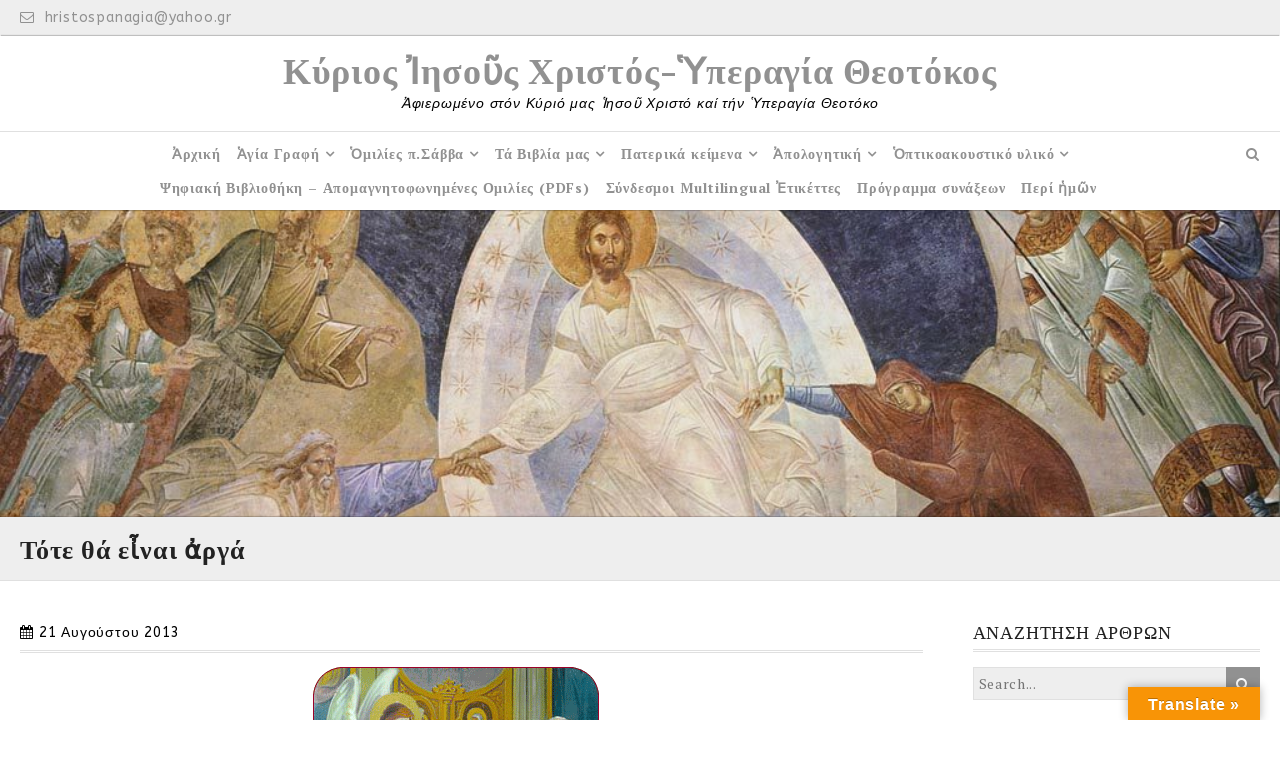

--- FILE ---
content_type: text/html; charset=UTF-8
request_url: https://www.hristospanagia.gr/%CF%84%CF%8C%CF%84%CE%B5-%CE%B8%CE%AC-%CE%B5%E1%BC%B6%CE%BD%CE%B1%CE%B9-%E1%BC%80%CF%81%CE%B3%CE%AC/
body_size: 58604
content:
<!DOCTYPE html>
<html lang="el" xmlns:fb="https://www.facebook.com/2008/fbml" xmlns:addthis="https://www.addthis.com/help/api-spec" >
<head>
	<meta charset="UTF-8">
    <meta name="viewport" content="width=device-width, initial-scale=1.0">
	<link rel="profile" href="http://gmpg.org/xfn/11">
	
        <!--noptimize-->
        <script type = "text/javascript">

            // 
            // Get screen dimensions, device pixel ration and set in a cookie.
            // 
            
                            var screen_width = screen.width;
            
            var devicePixelRatio = window.devicePixelRatio ? window.devicePixelRatio : 1;

            document.cookie = 'resolution=' + screen_width + ',' + devicePixelRatio + '; SameSite=Strict; path=/';

        </script> 
        <!--/noptimize--> <style id="kirki-css-vars">:root{}</style><title>Τότε θά εἶναι ἀργά  &#8211; Κύριος Ἰησοῦς Χριστός-Ὑπεραγία Θεοτόκος</title>
<meta name='robots' content='max-image-preview:large' />
<link rel='dns-prefetch' href='//translate.google.com' />
<link rel='dns-prefetch' href='//s7.addthis.com' />
<link rel='dns-prefetch' href='//fonts.googleapis.com' />
<link rel="alternate" type="application/rss+xml" title="Ροή RSS &raquo; Κύριος Ἰησοῦς Χριστός-Ὑπεραγία Θεοτόκος" href="https://www.hristospanagia.gr/feed/" />
<link rel="alternate" type="application/rss+xml" title="Ροή Σχολίων &raquo; Κύριος Ἰησοῦς Χριστός-Ὑπεραγία Θεοτόκος" href="https://www.hristospanagia.gr/comments/feed/" />
<link rel="alternate" type="application/rss+xml" title="Ροή Σχολίων Κύριος Ἰησοῦς Χριστός-Ὑπεραγία Θεοτόκος &raquo; Τότε θά εἶναι ἀργά" href="https://www.hristospanagia.gr/%cf%84%cf%8c%cf%84%ce%b5-%ce%b8%ce%ac-%ce%b5%e1%bc%b6%ce%bd%ce%b1%ce%b9-%e1%bc%80%cf%81%ce%b3%ce%ac/feed/" />
<script type="text/javascript">
window._wpemojiSettings = {"baseUrl":"https:\/\/s.w.org\/images\/core\/emoji\/14.0.0\/72x72\/","ext":".png","svgUrl":"https:\/\/s.w.org\/images\/core\/emoji\/14.0.0\/svg\/","svgExt":".svg","source":{"concatemoji":"https:\/\/www.hristospanagia.gr\/wp-includes\/js\/wp-emoji-release.min.js?ver=6.1.9"}};
/*! This file is auto-generated */
!function(e,a,t){var n,r,o,i=a.createElement("canvas"),p=i.getContext&&i.getContext("2d");function s(e,t){var a=String.fromCharCode,e=(p.clearRect(0,0,i.width,i.height),p.fillText(a.apply(this,e),0,0),i.toDataURL());return p.clearRect(0,0,i.width,i.height),p.fillText(a.apply(this,t),0,0),e===i.toDataURL()}function c(e){var t=a.createElement("script");t.src=e,t.defer=t.type="text/javascript",a.getElementsByTagName("head")[0].appendChild(t)}for(o=Array("flag","emoji"),t.supports={everything:!0,everythingExceptFlag:!0},r=0;r<o.length;r++)t.supports[o[r]]=function(e){if(p&&p.fillText)switch(p.textBaseline="top",p.font="600 32px Arial",e){case"flag":return s([127987,65039,8205,9895,65039],[127987,65039,8203,9895,65039])?!1:!s([55356,56826,55356,56819],[55356,56826,8203,55356,56819])&&!s([55356,57332,56128,56423,56128,56418,56128,56421,56128,56430,56128,56423,56128,56447],[55356,57332,8203,56128,56423,8203,56128,56418,8203,56128,56421,8203,56128,56430,8203,56128,56423,8203,56128,56447]);case"emoji":return!s([129777,127995,8205,129778,127999],[129777,127995,8203,129778,127999])}return!1}(o[r]),t.supports.everything=t.supports.everything&&t.supports[o[r]],"flag"!==o[r]&&(t.supports.everythingExceptFlag=t.supports.everythingExceptFlag&&t.supports[o[r]]);t.supports.everythingExceptFlag=t.supports.everythingExceptFlag&&!t.supports.flag,t.DOMReady=!1,t.readyCallback=function(){t.DOMReady=!0},t.supports.everything||(n=function(){t.readyCallback()},a.addEventListener?(a.addEventListener("DOMContentLoaded",n,!1),e.addEventListener("load",n,!1)):(e.attachEvent("onload",n),a.attachEvent("onreadystatechange",function(){"complete"===a.readyState&&t.readyCallback()})),(e=t.source||{}).concatemoji?c(e.concatemoji):e.wpemoji&&e.twemoji&&(c(e.twemoji),c(e.wpemoji)))}(window,document,window._wpemojiSettings);
</script>
<style type="text/css">
img.wp-smiley,
img.emoji {
	display: inline !important;
	border: none !important;
	box-shadow: none !important;
	height: 1em !important;
	width: 1em !important;
	margin: 0 0.07em !important;
	vertical-align: -0.1em !important;
	background: none !important;
	padding: 0 !important;
}
</style>
	<link rel='stylesheet' id='wp-block-library-css' href='https://www.hristospanagia.gr/wp-includes/css/dist/block-library/style.min.css?ver=6.1.9' type='text/css' media='all' />
<link rel='stylesheet' id='classic-theme-styles-css' href='https://www.hristospanagia.gr/wp-includes/css/classic-themes.min.css?ver=1' type='text/css' media='all' />
<style id='global-styles-inline-css' type='text/css'>
body{--wp--preset--color--black: #000000;--wp--preset--color--cyan-bluish-gray: #abb8c3;--wp--preset--color--white: #ffffff;--wp--preset--color--pale-pink: #f78da7;--wp--preset--color--vivid-red: #cf2e2e;--wp--preset--color--luminous-vivid-orange: #ff6900;--wp--preset--color--luminous-vivid-amber: #fcb900;--wp--preset--color--light-green-cyan: #7bdcb5;--wp--preset--color--vivid-green-cyan: #00d084;--wp--preset--color--pale-cyan-blue: #8ed1fc;--wp--preset--color--vivid-cyan-blue: #0693e3;--wp--preset--color--vivid-purple: #9b51e0;--wp--preset--gradient--vivid-cyan-blue-to-vivid-purple: linear-gradient(135deg,rgba(6,147,227,1) 0%,rgb(155,81,224) 100%);--wp--preset--gradient--light-green-cyan-to-vivid-green-cyan: linear-gradient(135deg,rgb(122,220,180) 0%,rgb(0,208,130) 100%);--wp--preset--gradient--luminous-vivid-amber-to-luminous-vivid-orange: linear-gradient(135deg,rgba(252,185,0,1) 0%,rgba(255,105,0,1) 100%);--wp--preset--gradient--luminous-vivid-orange-to-vivid-red: linear-gradient(135deg,rgba(255,105,0,1) 0%,rgb(207,46,46) 100%);--wp--preset--gradient--very-light-gray-to-cyan-bluish-gray: linear-gradient(135deg,rgb(238,238,238) 0%,rgb(169,184,195) 100%);--wp--preset--gradient--cool-to-warm-spectrum: linear-gradient(135deg,rgb(74,234,220) 0%,rgb(151,120,209) 20%,rgb(207,42,186) 40%,rgb(238,44,130) 60%,rgb(251,105,98) 80%,rgb(254,248,76) 100%);--wp--preset--gradient--blush-light-purple: linear-gradient(135deg,rgb(255,206,236) 0%,rgb(152,150,240) 100%);--wp--preset--gradient--blush-bordeaux: linear-gradient(135deg,rgb(254,205,165) 0%,rgb(254,45,45) 50%,rgb(107,0,62) 100%);--wp--preset--gradient--luminous-dusk: linear-gradient(135deg,rgb(255,203,112) 0%,rgb(199,81,192) 50%,rgb(65,88,208) 100%);--wp--preset--gradient--pale-ocean: linear-gradient(135deg,rgb(255,245,203) 0%,rgb(182,227,212) 50%,rgb(51,167,181) 100%);--wp--preset--gradient--electric-grass: linear-gradient(135deg,rgb(202,248,128) 0%,rgb(113,206,126) 100%);--wp--preset--gradient--midnight: linear-gradient(135deg,rgb(2,3,129) 0%,rgb(40,116,252) 100%);--wp--preset--duotone--dark-grayscale: url('#wp-duotone-dark-grayscale');--wp--preset--duotone--grayscale: url('#wp-duotone-grayscale');--wp--preset--duotone--purple-yellow: url('#wp-duotone-purple-yellow');--wp--preset--duotone--blue-red: url('#wp-duotone-blue-red');--wp--preset--duotone--midnight: url('#wp-duotone-midnight');--wp--preset--duotone--magenta-yellow: url('#wp-duotone-magenta-yellow');--wp--preset--duotone--purple-green: url('#wp-duotone-purple-green');--wp--preset--duotone--blue-orange: url('#wp-duotone-blue-orange');--wp--preset--font-size--small: 13px;--wp--preset--font-size--medium: 20px;--wp--preset--font-size--large: 36px;--wp--preset--font-size--x-large: 42px;--wp--preset--spacing--20: 0.44rem;--wp--preset--spacing--30: 0.67rem;--wp--preset--spacing--40: 1rem;--wp--preset--spacing--50: 1.5rem;--wp--preset--spacing--60: 2.25rem;--wp--preset--spacing--70: 3.38rem;--wp--preset--spacing--80: 5.06rem;}:where(.is-layout-flex){gap: 0.5em;}body .is-layout-flow > .alignleft{float: left;margin-inline-start: 0;margin-inline-end: 2em;}body .is-layout-flow > .alignright{float: right;margin-inline-start: 2em;margin-inline-end: 0;}body .is-layout-flow > .aligncenter{margin-left: auto !important;margin-right: auto !important;}body .is-layout-constrained > .alignleft{float: left;margin-inline-start: 0;margin-inline-end: 2em;}body .is-layout-constrained > .alignright{float: right;margin-inline-start: 2em;margin-inline-end: 0;}body .is-layout-constrained > .aligncenter{margin-left: auto !important;margin-right: auto !important;}body .is-layout-constrained > :where(:not(.alignleft):not(.alignright):not(.alignfull)){max-width: var(--wp--style--global--content-size);margin-left: auto !important;margin-right: auto !important;}body .is-layout-constrained > .alignwide{max-width: var(--wp--style--global--wide-size);}body .is-layout-flex{display: flex;}body .is-layout-flex{flex-wrap: wrap;align-items: center;}body .is-layout-flex > *{margin: 0;}:where(.wp-block-columns.is-layout-flex){gap: 2em;}.has-black-color{color: var(--wp--preset--color--black) !important;}.has-cyan-bluish-gray-color{color: var(--wp--preset--color--cyan-bluish-gray) !important;}.has-white-color{color: var(--wp--preset--color--white) !important;}.has-pale-pink-color{color: var(--wp--preset--color--pale-pink) !important;}.has-vivid-red-color{color: var(--wp--preset--color--vivid-red) !important;}.has-luminous-vivid-orange-color{color: var(--wp--preset--color--luminous-vivid-orange) !important;}.has-luminous-vivid-amber-color{color: var(--wp--preset--color--luminous-vivid-amber) !important;}.has-light-green-cyan-color{color: var(--wp--preset--color--light-green-cyan) !important;}.has-vivid-green-cyan-color{color: var(--wp--preset--color--vivid-green-cyan) !important;}.has-pale-cyan-blue-color{color: var(--wp--preset--color--pale-cyan-blue) !important;}.has-vivid-cyan-blue-color{color: var(--wp--preset--color--vivid-cyan-blue) !important;}.has-vivid-purple-color{color: var(--wp--preset--color--vivid-purple) !important;}.has-black-background-color{background-color: var(--wp--preset--color--black) !important;}.has-cyan-bluish-gray-background-color{background-color: var(--wp--preset--color--cyan-bluish-gray) !important;}.has-white-background-color{background-color: var(--wp--preset--color--white) !important;}.has-pale-pink-background-color{background-color: var(--wp--preset--color--pale-pink) !important;}.has-vivid-red-background-color{background-color: var(--wp--preset--color--vivid-red) !important;}.has-luminous-vivid-orange-background-color{background-color: var(--wp--preset--color--luminous-vivid-orange) !important;}.has-luminous-vivid-amber-background-color{background-color: var(--wp--preset--color--luminous-vivid-amber) !important;}.has-light-green-cyan-background-color{background-color: var(--wp--preset--color--light-green-cyan) !important;}.has-vivid-green-cyan-background-color{background-color: var(--wp--preset--color--vivid-green-cyan) !important;}.has-pale-cyan-blue-background-color{background-color: var(--wp--preset--color--pale-cyan-blue) !important;}.has-vivid-cyan-blue-background-color{background-color: var(--wp--preset--color--vivid-cyan-blue) !important;}.has-vivid-purple-background-color{background-color: var(--wp--preset--color--vivid-purple) !important;}.has-black-border-color{border-color: var(--wp--preset--color--black) !important;}.has-cyan-bluish-gray-border-color{border-color: var(--wp--preset--color--cyan-bluish-gray) !important;}.has-white-border-color{border-color: var(--wp--preset--color--white) !important;}.has-pale-pink-border-color{border-color: var(--wp--preset--color--pale-pink) !important;}.has-vivid-red-border-color{border-color: var(--wp--preset--color--vivid-red) !important;}.has-luminous-vivid-orange-border-color{border-color: var(--wp--preset--color--luminous-vivid-orange) !important;}.has-luminous-vivid-amber-border-color{border-color: var(--wp--preset--color--luminous-vivid-amber) !important;}.has-light-green-cyan-border-color{border-color: var(--wp--preset--color--light-green-cyan) !important;}.has-vivid-green-cyan-border-color{border-color: var(--wp--preset--color--vivid-green-cyan) !important;}.has-pale-cyan-blue-border-color{border-color: var(--wp--preset--color--pale-cyan-blue) !important;}.has-vivid-cyan-blue-border-color{border-color: var(--wp--preset--color--vivid-cyan-blue) !important;}.has-vivid-purple-border-color{border-color: var(--wp--preset--color--vivid-purple) !important;}.has-vivid-cyan-blue-to-vivid-purple-gradient-background{background: var(--wp--preset--gradient--vivid-cyan-blue-to-vivid-purple) !important;}.has-light-green-cyan-to-vivid-green-cyan-gradient-background{background: var(--wp--preset--gradient--light-green-cyan-to-vivid-green-cyan) !important;}.has-luminous-vivid-amber-to-luminous-vivid-orange-gradient-background{background: var(--wp--preset--gradient--luminous-vivid-amber-to-luminous-vivid-orange) !important;}.has-luminous-vivid-orange-to-vivid-red-gradient-background{background: var(--wp--preset--gradient--luminous-vivid-orange-to-vivid-red) !important;}.has-very-light-gray-to-cyan-bluish-gray-gradient-background{background: var(--wp--preset--gradient--very-light-gray-to-cyan-bluish-gray) !important;}.has-cool-to-warm-spectrum-gradient-background{background: var(--wp--preset--gradient--cool-to-warm-spectrum) !important;}.has-blush-light-purple-gradient-background{background: var(--wp--preset--gradient--blush-light-purple) !important;}.has-blush-bordeaux-gradient-background{background: var(--wp--preset--gradient--blush-bordeaux) !important;}.has-luminous-dusk-gradient-background{background: var(--wp--preset--gradient--luminous-dusk) !important;}.has-pale-ocean-gradient-background{background: var(--wp--preset--gradient--pale-ocean) !important;}.has-electric-grass-gradient-background{background: var(--wp--preset--gradient--electric-grass) !important;}.has-midnight-gradient-background{background: var(--wp--preset--gradient--midnight) !important;}.has-small-font-size{font-size: var(--wp--preset--font-size--small) !important;}.has-medium-font-size{font-size: var(--wp--preset--font-size--medium) !important;}.has-large-font-size{font-size: var(--wp--preset--font-size--large) !important;}.has-x-large-font-size{font-size: var(--wp--preset--font-size--x-large) !important;}
.wp-block-navigation a:where(:not(.wp-element-button)){color: inherit;}
:where(.wp-block-columns.is-layout-flex){gap: 2em;}
.wp-block-pullquote{font-size: 1.5em;line-height: 1.6;}
</style>
<link rel='stylesheet' id='google-language-translator-css' href='https://www.hristospanagia.gr/wp-content/plugins/google-language-translator/css/style.css?ver=6.0.20' type='text/css' media='' />
<link rel='stylesheet' id='glt-toolbar-styles-css' href='https://www.hristospanagia.gr/wp-content/plugins/google-language-translator/css/toolbar.css?ver=6.0.20' type='text/css' media='' />
<link rel='stylesheet' id='practical-fonts-css' href='//fonts.googleapis.com/css?family=PT+Serif%3A400%2C400i%2C700%2C700i%7CPlayfair+Display%3A400%2C400i%2C700%2C700i&#038;ver=6.1.9' type='text/css' media='all' />
<link rel='stylesheet' id='practical-font-awesome-css' href='https://www.hristospanagia.gr/wp-content/themes/ef-practical/css/font-awesome.min.css?ver=1.1.2' type='text/css' media='all' />
<link rel='stylesheet' id='fancybox-css-css' href='https://www.hristospanagia.gr/wp-content/themes/ef-practical/css/fancybox.min.css?ver=1.1.2' type='text/css' media='all' />
<link rel='stylesheet' id='practical-bootstrap-grid-css' href='https://www.hristospanagia.gr/wp-content/themes/ef-practical/css/bootstrap-grid.min.css?ver=1.1.2' type='text/css' media='all' />
<link rel='stylesheet' id='practical-style-css' href='https://www.hristospanagia.gr/wp-content/themes/ef-practical/style.css?ver=6.1.9' type='text/css' media='all' />
<style id='practical-style-inline-css' type='text/css'>
.main-navigation { padding: 5px 0; }
.main-navigation ul, .menu-toggle { float: none; text-align: center; }
.main-navigation ul { font-size: 0; }
.main-navigation li { float: none; display: inline-block; vertical-align: top; }
.main-navigation ul ul { text-align: left; }
@media only screen and (min-width: 768px) {
        #primary.col-md-9 {
            -ms-flex: 0 0 75%;
            flex: 0 0 75%;
            max-width:75%;
        }
        .sidebar.col-md-3 {
            -ms-flex: 0 0 25%;
            flex: 0 0 25%;
            max-width:25%;
        }
        .two-sidebar #primary.col-md-9 {
            -ms-flex: 0 0 50%;
            flex: 0 0 50%;
            max-width:50%;
        }
    }
@media only screen and (min-width: 768px) {
        .page #primary.col-md-9 {
            -ms-flex: 0 0 75%;
            flex: 0 0 75%;
            max-width:75%;
        }
        .page .sidebar.col-md-3 {
            -ms-flex: 0 0 25%;
            flex: 0 0 25%;
            max-width:25%;
        }
        .page.two-sidebar #primary.col-md-9 {
            -ms-flex: 0 0 50%;
            flex: 0 0 50%;
            max-width:50%;
        }

    }
@media only screen and (min-width: 768px) {
        .single #primary.col-md-9 {
            -ms-flex: 0 0 75%;
            flex: 0 0 75%;
            max-width:75%;
        }
        .single .sidebar.col-md-3 {
            -ms-flex: 0 0 25%;
            flex: 0 0 25%;
            max-width:25%;
        }
        .single.two-sidebar #primary.col-md-9 {
            -ms-flex: 0 0 50%;
            flex: 0 0 50%;
            max-width:50%;
        }
    }

</style>
<link rel='stylesheet' id='practical-animate-css' href='https://www.hristospanagia.gr/wp-content/themes/ef-practical/css/animate.min.css?ver=1.1.2' type='text/css' media='all' />
<link rel='stylesheet' id='dashicons-css' href='https://www.hristospanagia.gr/wp-includes/css/dashicons.min.css?ver=6.1.9' type='text/css' media='all' />
<link rel='stylesheet' id='addthis_all_pages-css' href='https://www.hristospanagia.gr/wp-content/plugins/addthis-all/frontend/build/addthis_wordpress_public.min.css?ver=6.1.9' type='text/css' media='all' />
<link rel='stylesheet' id='kirki-styles-practical_config-css' href='https://www.hristospanagia.gr/wp-content/themes/ef-practical/inc/kirki/assets/css/kirki-styles.css?ver=3.0.33' type='text/css' media='all' />
<style id='kirki-styles-practical_config-inline-css' type='text/css'>
.header-image .ef-container{padding-top:12%;padding-bottom:12%;}.header-img-title{font-family:"Playfair Display", Georgia, serif;font-size:32px;font-weight:400;text-align:center;color:#ffffff;}.header-img-desc{font-family:"PT Serif", Georgia, serif;font-size:18px;font-weight:400;text-align:center;color:#ffffff;}#content > .page-header .page-title{text-align:left;color:#222222;}#content > .page-header{background:#eeeeee;background-color:#eeeeee;background-repeat:repeat;background-position:center center;background-attachment:scroll;-webkit-background-size:cover;-moz-background-size:cover;-ms-background-size:cover;-o-background-size:cover;background-size:cover;}.page .featured-image{text-align:center;}.blog .hentry > .featured-image{text-align:center;}.archive .hentry > .featured-image{text-align:center;}.search .hentry > .featured-image{text-align:center;}.single .hentry > .featured-image{text-align:center;}.fancybox-container .fancybox-bg{background:#ffffff;}.fancybox-is-open .fancybox-bg{opacity:0.5;}.ef-container, .boxed #page, .boxed.sticky-header #masthead.sticky{max-width:1270px;}a, .menu-toggle, .close-menu-button, .related-item-title, .search-toggle{color:#919191;}.button, button, input[type="button"], input[type="reset"], input[type="submit"], .pagination a, .pagination .current, .entry-thumbnail:hover > a, .float-scroll-top{background:#919191;}.tagcloud a, .comment-reply-link, .comment-edit-link{border-color:#919191;}a:hover, .main-navigation a:hover, .main-navigation li:hover > a, .main-navigation li.current_page_item > a, .main-navigation li.current-menu-item > a, .main-navigation li.current_page_ancestor > a, .main-navigation li.current-menu-ancestor > a, .menu-toggle:hover, .close-menu-button:hover, .menu-toggle .fa-times, .mobile-nav a:hover, .mobile-nav li:hover > a, .mobile-nav li.current_page_item > a, .mobile-nav li.current-menu-item > a, .mobile-nav li.current_page_ancestor > a, .mobile-nav li.current-menu-ancestor > a, .entry-title a:hover, .page-links a:hover .page-number, .page-links > .page-number, .related-posts-item:hover .related-item-title, ul.comments li.bypostauthor .comment-author:after, ul.comments li.comment-author-admin .comment-author:after, .site-title a:hover, .search-toggle:hover{color:#0b6baa;}.button:hover, button:hover, button:focus, button:active, input[type="button"]:hover, input[type="reset"]:hover, input[type="submit"]:hover, input[type="button"]:focus, input[type="reset"]:focus, input[type="submit"]:focus, input[type="button"]:active, input[type="reset"]:active, input[type="submit"]:active, .pagination a:hover, .pagination .current, .entry-thumbnail a:hover, .float-scroll-top:hover, .comments-tabs li a:hover, .comments-tabs li.active-tab a{background:#0b6baa;}blockquote, .tagcloud a:hover, .comment-reply-link:hover, .comment-edit-link:hover{border-color:#0b6baa;}.button, .button:hover, button, input[type="button"], input[type="reset"], input[type="submit"], .pagination a, .pagination a:hover, .pagination .current, .entry-thumbnail a, .entry-thumbnail a:hover, .float-scroll-top, .float-scroll-top:hover, .comments-tabs li a:hover, .comments-tabs li.active-tab a{color:#ffffff;}.site-footer a{color:#919191;}.site-footer .button, .site-footer button, .site-footer input[type="button"], .site-footer input[type="reset"], .site-footer input[type="submit"]{background:#919191;}.site-footer .tagcloud a{border-color:#919191;}.site-footer a:hover, .site-footer .widget_pages .page_item.current_page_item > a, .site-footer .widget_nav_menu .menu-item.current-menu-item > a{color:#0b6baa;}.site-footer .button:hover, .site-footer button:hover, .site-footer button:focus, .site-footer button:active, .site-footer input[type="button"]:hover, .site-footer input[type="reset"]:hover, .site-footer input[type="submit"]:hover, .site-footer input[type="button"]:focus, .site-footer input[type="reset"]:focus, .site-footer input[type="submit"]:focus, .site-footer input[type="button"]:active, .site-footer input[type="reset"]:active, .site-footer input[type="submit"]:active{background:#0b6baa;}.site-footer .tagcloud a:hover{border-color:#0b6baa;}.site-footer .button, .site-footer .button:hover, .site-footer button, .site-footer input[type="button"], .site-footer input[type="reset"], .site-footer input[type="submit"]{color:#ffffff;}body{font-family:ABeeZee, Helvetica, Arial, sans-serif;}.site-title{font-family:"Playfair Display", Georgia, serif;font-weight:700;}h1, h2, h3, h4, h5, h6{font-family:"Playfair Display", Georgia, serif;font-weight:400;}.main-navigation a, .mobile-nav a{font-family:"PT Serif", Georgia, serif;font-weight:700;}input, select, textarea{font-family:"PT Serif", Georgia, serif;font-weight:400;}@media (max-width: 991px){.header-img-title{font-size:32px;}.header-img-desc{font-size:18px;}}@media (max-width: 767px){.header-img-title{font-size:32px;}.header-img-desc{font-size:18px;}}
</style>
<script type='text/javascript' id='jquery-core-js-extra'>
/* <![CDATA[ */
var practical_js_settings = {"sticky_header":"","animation":"1","go_top_button":"1","sticky_footer":"1","enable_lightbox":"1","featured_img_lightbox":"1","content_img_lightbox":"0","animation_effect_lightbox":"zoom-in-out","transition_effect_lightbox":"circular","transition_duration_lightbox":"1000","lightbox_auto_play_lightbox":"0","transition_speed_lightbox":"4000"};
/* ]]> */
</script>
<script type='text/javascript' src='https://www.hristospanagia.gr/wp-includes/js/jquery/jquery.min.js?ver=3.6.1' id='jquery-core-js'></script>
<script type='text/javascript' src='https://www.hristospanagia.gr/wp-includes/js/jquery/jquery-migrate.min.js?ver=3.3.2' id='jquery-migrate-js'></script>
<link rel="https://api.w.org/" href="https://www.hristospanagia.gr/wp-json/" /><link rel="alternate" type="application/json" href="https://www.hristospanagia.gr/wp-json/wp/v2/posts/13582" /><link rel="EditURI" type="application/rsd+xml" title="RSD" href="https://www.hristospanagia.gr/xmlrpc.php?rsd" />
<link rel="wlwmanifest" type="application/wlwmanifest+xml" href="https://www.hristospanagia.gr/wp-includes/wlwmanifest.xml" />
<meta name="generator" content="WordPress 6.1.9" />
<link rel="canonical" href="https://www.hristospanagia.gr/%cf%84%cf%8c%cf%84%ce%b5-%ce%b8%ce%ac-%ce%b5%e1%bc%b6%ce%bd%ce%b1%ce%b9-%e1%bc%80%cf%81%ce%b3%ce%ac/" />
<link rel='shortlink' href='https://www.hristospanagia.gr/?p=13582' />
<link rel="alternate" type="application/json+oembed" href="https://www.hristospanagia.gr/wp-json/oembed/1.0/embed?url=https%3A%2F%2Fwww.hristospanagia.gr%2F%25cf%2584%25cf%258c%25cf%2584%25ce%25b5-%25ce%25b8%25ce%25ac-%25ce%25b5%25e1%25bc%25b6%25ce%25bd%25ce%25b1%25ce%25b9-%25e1%25bc%2580%25cf%2581%25ce%25b3%25ce%25ac%2F" />
<link rel="alternate" type="text/xml+oembed" href="https://www.hristospanagia.gr/wp-json/oembed/1.0/embed?url=https%3A%2F%2Fwww.hristospanagia.gr%2F%25cf%2584%25cf%258c%25cf%2584%25ce%25b5-%25ce%25b8%25ce%25ac-%25ce%25b5%25e1%25bc%25b6%25ce%25bd%25ce%25b1%25ce%25b9-%25e1%25bc%2580%25cf%2581%25ce%25b3%25ce%25ac%2F&#038;format=xml" />
<style>#google_language_translator{width:auto!important;}div.skiptranslate.goog-te-gadget{display:inline!important;}.goog-tooltip{display: none!important;}.goog-tooltip:hover{display: none!important;}.goog-text-highlight{background-color:transparent!important;border:none!important;box-shadow:none!important;}#google_language_translator select.goog-te-combo{color:#32373c;}#flags{display:none;}#google_language_translator{color:transparent;}body{top:0px!important;}#goog-gt-{display:none!important;}font font{background-color:transparent!important;box-shadow:none!important;position:initial!important;}#glt-translate-trigger > span{color:#ffffff;}#glt-translate-trigger{background:#f89406;}</style>		<script type="text/javascript">
			var _statcounter = _statcounter || [];
			_statcounter.push({"tags": {"author": "Anastasios"}});
		</script>
		<link rel="pingback" href="https://www.hristospanagia.gr/xmlrpc.php"><style type="text/css" id="custom-background-css">
body.custom-background { background-image: url("https://www.hristospanagia.gr/wp-content/themes/ef-practical/images/bg.png"); background-position: center center; background-size: auto; background-repeat: repeat; background-attachment: fixed; }
</style>
			<style type="text/css" id="wp-custom-css">
			textarea {
    color: #000000;
}		</style>
		</head>

<body class="post-template-default single single-post postid-13582 single-format-standard custom-background right-sidebar group-blog wide center_logo">
<div id="page" class="hfeed site">
    <a class="skip-link screen-reader-text" href="#content">Skip to content</a>
    
    <header id="masthead" class="site-header" role="banner">
        <div class="header-top-bar">
    <div class="ef-container">
                    <a class="contact-email" href="mailto:h&#114;&#105;st&#111;&#115;p&#097;&#110;&#097;&#103;ia&#064;&#121;&#097;h&#111;o.&#103;r"><i class="fa fa-envelope-o"></i> &#104;&#114;i&#115;to&#115;&#112;a&#110;&#97;gia&#64;ya&#104;o&#111;.&#103;&#114;</a>
                    </div>
</div><div class="header-bottom">
    
    <div class="ef-container">
        <div class="row align-items-center">
            <div class="site-branding col-12">
                        
        <h1 class="site-title"><a href="https://www.hristospanagia.gr/" rel="home">Κύριος Ἰησοῦς Χριστός-Ὑπεραγία Θεοτόκος</a></h1>
                        <p class="site-description">Ἀφιερωμένο στόν Κύριό μας Ἱησοῦ Χριστό καί τήν Ὑπεραγία Θεοτόκο</p>
                        
                </div>
        </div>
    </div>
    
    <nav id="site-navigation" class="main-navigation cf" role="navigation">
        <div class="ef-container">
            <h3 class="menu-toggle" aria-controls="primary-menu" aria-expanded="false"><i class="fa fa-bars"></i></h3>
                            <div class="header-search">
                    <div class="search-toggle"></div>
                    <div class="search-container">
<form action="https://www.hristospanagia.gr/" class="search-form" method="get" role="search">
    <input type="search" class="s search-field" name="s" placeholder="Search...">
    <button type="submit" class="search-submit"><i class="fa fa-search"></i></button>
</form><!-- .searchform --></div>
                </div>
                        <ul id="primary-menu" class="menu"><li id="menu-item-74" class="menu-item menu-item-type-custom menu-item-object-custom menu-item-home menu-item-74"><a href="http://www.hristospanagia.gr/">Ἀρχική</a></li>
<li id="menu-item-210" class="menu-item menu-item-type-post_type menu-item-object-page menu-item-has-children menu-item-210"><a href="https://www.hristospanagia.gr/?page_id=201">Ἁγία Γραφή</a>
<ul class="sub-menu">
	<li id="menu-item-213" class="menu-item menu-item-type-post_type menu-item-object-page menu-item-213"><a href="https://www.hristospanagia.gr/?page_id=204">Παλαιά καί Καινή Διαθήκη</a></li>
	<li id="menu-item-212" class="menu-item menu-item-type-post_type menu-item-object-page menu-item-212"><a href="https://www.hristospanagia.gr/?page_id=206">Καινή Διαθήκη</a></li>
	<li id="menu-item-211" class="menu-item menu-item-type-post_type menu-item-object-page menu-item-has-children menu-item-211"><a href="https://www.hristospanagia.gr/?page_id=208">Τά ἁγιογραφικά ἀναγνώσματα τῆς ἡμέρας</a>
	<ul class="sub-menu">
		<li id="menu-item-596" class="menu-item menu-item-type-post_type menu-item-object-page menu-item-596"><a href="https://www.hristospanagia.gr/?page_id=561">Ἰανουάριος</a></li>
		<li id="menu-item-595" class="menu-item menu-item-type-post_type menu-item-object-page menu-item-595"><a href="https://www.hristospanagia.gr/?page_id=563">Φεβρουάριος</a></li>
		<li id="menu-item-594" class="menu-item menu-item-type-post_type menu-item-object-page menu-item-594"><a href="https://www.hristospanagia.gr/?page_id=565">Μάρτιος</a></li>
		<li id="menu-item-593" class="menu-item menu-item-type-post_type menu-item-object-page menu-item-593"><a href="https://www.hristospanagia.gr/?page_id=567">Ἀπρίλιος</a></li>
		<li id="menu-item-592" class="menu-item menu-item-type-post_type menu-item-object-page menu-item-592"><a href="https://www.hristospanagia.gr/?page_id=569">Μάϊος</a></li>
		<li id="menu-item-591" class="menu-item menu-item-type-post_type menu-item-object-page menu-item-591"><a href="https://www.hristospanagia.gr/?page_id=571">Ἰούνιος</a></li>
		<li id="menu-item-590" class="menu-item menu-item-type-post_type menu-item-object-page menu-item-590"><a href="https://www.hristospanagia.gr/?page_id=573">Ἰούλιος</a></li>
		<li id="menu-item-589" class="menu-item menu-item-type-post_type menu-item-object-page menu-item-589"><a href="https://www.hristospanagia.gr/?page_id=575">Αὔγουστος</a></li>
		<li id="menu-item-588" class="menu-item menu-item-type-post_type menu-item-object-page menu-item-588"><a href="https://www.hristospanagia.gr/?page_id=577">Σεπτέμβριος</a></li>
		<li id="menu-item-587" class="menu-item menu-item-type-post_type menu-item-object-page menu-item-587"><a href="https://www.hristospanagia.gr/?page_id=579">Ὀκτώβριος</a></li>
		<li id="menu-item-586" class="menu-item menu-item-type-post_type menu-item-object-page menu-item-586"><a href="https://www.hristospanagia.gr/?page_id=581">Νοέμβριος</a></li>
		<li id="menu-item-585" class="menu-item menu-item-type-post_type menu-item-object-page menu-item-585"><a href="https://www.hristospanagia.gr/?page_id=583">Δεκέμβριος</a></li>
	</ul>
</li>
</ul>
</li>
<li id="menu-item-77" class="menu-item menu-item-type-post_type menu-item-object-page menu-item-has-children menu-item-77"><a target="_blank" rel="noopener" href="https://www.hristospanagia.gr/?page_id=19">Ὁμιλίες π.Σάββα</a>
<ul class="sub-menu">
	<li id="menu-item-163" class="menu-item menu-item-type-post_type menu-item-object-page menu-item-has-children menu-item-163"><a href="https://www.hristospanagia.gr/%e1%bd%81%ce%bc%ce%b9%ce%bb%ce%af%ce%b5%cf%82-%cf%80-%cf%83%ce%ac%ce%b2%ce%b2%ce%b1/%ce%b4%ce%bf%ce%ba%ce%b9%ce%bc%ce%ae-2/">Ὁμιλίες 2006-7</a>
	<ul class="sub-menu">
		<li id="menu-item-329" class="menu-item menu-item-type-post_type menu-item-object-page menu-item-329"><a href="https://www.hristospanagia.gr/?page_id=300">Ὁμιλίες στό ἀρχονταρίκι</a></li>
		<li id="menu-item-320" class="menu-item menu-item-type-post_type menu-item-object-page menu-item-320"><a href="https://www.hristospanagia.gr/?page_id=302">Κηρύγματα</a></li>
		<li id="menu-item-322" class="menu-item menu-item-type-post_type menu-item-object-page menu-item-322"><a href="https://www.hristospanagia.gr/?page_id=304">Ὁμιλίες Κυριακῆς</a></li>
		<li id="menu-item-323" class="menu-item menu-item-type-post_type menu-item-object-page menu-item-323"><a href="https://www.hristospanagia.gr/?page_id=306">Ὀμιλίες σέ ἄνδρες</a></li>
		<li id="menu-item-324" class="menu-item menu-item-type-post_type menu-item-object-page menu-item-324"><a href="https://www.hristospanagia.gr/?page_id=308">Ὀμιλίες σέ γυναῖκες</a></li>
		<li id="menu-item-325" class="menu-item menu-item-type-post_type menu-item-object-page menu-item-325"><a href="https://www.hristospanagia.gr/?page_id=310">Ὁμιλίες σέ Κυκλάρχισσες</a></li>
		<li id="menu-item-327" class="menu-item menu-item-type-post_type menu-item-object-page menu-item-327"><a href="https://www.hristospanagia.gr/?page_id=312">Ὁμιλίες σέ νέους</a></li>
		<li id="menu-item-326" class="menu-item menu-item-type-post_type menu-item-object-page menu-item-326"><a href="https://www.hristospanagia.gr/?page_id=314">Ὁμιλίες σέ νέες</a></li>
		<li id="menu-item-641" class="menu-item menu-item-type-post_type menu-item-object-page menu-item-641"><a href="https://www.hristospanagia.gr/?page_id=638">Ὁμιλίες σέ γονεῖς</a></li>
		<li id="menu-item-328" class="menu-item menu-item-type-post_type menu-item-object-page menu-item-has-children menu-item-328"><a href="https://www.hristospanagia.gr/?page_id=316">Ὁμιλίες σέ παιδιά</a>
		<ul class="sub-menu">
			<li id="menu-item-607" class="menu-item menu-item-type-post_type menu-item-object-page menu-item-607"><a href="https://www.hristospanagia.gr/?page_id=605">Σέ ἀγόρια</a></li>
			<li id="menu-item-608" class="menu-item menu-item-type-post_type menu-item-object-page menu-item-608"><a href="https://www.hristospanagia.gr/?page_id=603">Σέ κορίτσια</a></li>
		</ul>
</li>
		<li id="menu-item-321" class="menu-item menu-item-type-post_type menu-item-object-page menu-item-has-children menu-item-321"><a href="https://www.hristospanagia.gr/?page_id=318">Ὁμιλίες Καλοκαιριοῦ</a>
		<ul class="sub-menu">
			<li id="menu-item-674" class="menu-item menu-item-type-post_type menu-item-object-page menu-item-674"><a href="https://www.hristospanagia.gr/?page_id=660">Ὁμιλίες σέ γονεῖς</a></li>
			<li id="menu-item-673" class="menu-item menu-item-type-post_type menu-item-object-page menu-item-673"><a href="https://www.hristospanagia.gr/?page_id=662">Ὁμιλίες σέ ἄνδρες</a></li>
			<li id="menu-item-672" class="menu-item menu-item-type-post_type menu-item-object-page menu-item-672"><a href="https://www.hristospanagia.gr/?page_id=664">Ὁμιλίες σέ γυναῖκες</a></li>
			<li id="menu-item-671" class="menu-item menu-item-type-post_type menu-item-object-page menu-item-671"><a href="https://www.hristospanagia.gr/?page_id=666">Ὁμιλίες σέ ἀγόρια</a></li>
			<li id="menu-item-670" class="menu-item menu-item-type-post_type menu-item-object-page menu-item-670"><a href="https://www.hristospanagia.gr/?page_id=668">Ὁμιλίες σέ κορίτσια</a></li>
		</ul>
</li>
	</ul>
</li>
	<li id="menu-item-162" class="menu-item menu-item-type-post_type menu-item-object-page menu-item-has-children menu-item-162"><a href="https://www.hristospanagia.gr/%e1%bd%81%ce%bc%ce%b9%ce%bb%ce%af%ce%b5%cf%82-%cf%80-%cf%83%ce%ac%ce%b2%ce%b2%ce%b1/%ce%b4%ce%bf%ce%ba%ce%b9%ce%bc%ce%ae-3/">Ὀμιλίες 2007-8</a>
	<ul class="sub-menu">
		<li id="menu-item-361" class="menu-item menu-item-type-post_type menu-item-object-page menu-item-361"><a href="https://www.hristospanagia.gr/?page_id=330">Ὁμιλίες στό ἀρχονταρίκι</a></li>
		<li id="menu-item-352" class="menu-item menu-item-type-post_type menu-item-object-page menu-item-352"><a href="https://www.hristospanagia.gr/?page_id=332">Κηρύγματα</a></li>
		<li id="menu-item-354" class="menu-item menu-item-type-post_type menu-item-object-page menu-item-has-children menu-item-354"><a href="https://www.hristospanagia.gr/?page_id=334">Ὁμιλίες Κυριακῆς</a>
		<ul class="sub-menu">
			<li id="menu-item-1385" class="menu-item menu-item-type-post_type menu-item-object-page menu-item-1385"><a href="https://www.hristospanagia.gr/%e1%bd%81%ce%bc%ce%b9%ce%bb%ce%af%ce%b5%cf%82-%cf%80-%cf%83%ce%ac%ce%b2%ce%b2%ce%b1/%ce%b4%ce%bf%ce%ba%ce%b9%ce%bc%ce%ae-3/%e1%bd%81%ce%bc%ce%b9%ce%bb%ce%af%ce%b5%cf%82-%ce%ba%cf%85%cf%81%ce%b9%ce%b1%ce%ba%e1%bf%86%cf%82/%cf%80%ce%b5%cf%81%ce%af-%cf%87%ce%b1%cf%81%ce%bf%cf%80%ce%bf%ce%b9%ce%bf%e1%bf%a1-%cf%80%ce%ad%ce%bd%ce%b8%ce%bf%cf%85%cf%82-%e1%bc%81%ce%b3-%e1%bc%b0%cf%89%ce%ac%ce%bd%ce%bd%ce%bf%cf%85-%cf%84/">Περί χαροποιοῡ πένθους</a></li>
			<li id="menu-item-1501" class="menu-item menu-item-type-post_type menu-item-object-page menu-item-1501"><a href="https://www.hristospanagia.gr/%e1%bc%a1-%e1%bd%81%cf%83%ce%af%ce%b1-%ce%bc%ce%b1%cf%81%ce%af%ce%b1-%e1%bc%a1-%ce%b1%e1%bc%b0%ce%b3%cf%85%cf%80%cf%84%ce%af%ce%b1-%ce%ba%ce%b1%ce%af-%cf%84%cf%8c-%cf%87%ce%b1%cf%81%ce%bf%cf%80%ce%bf/">Ἡ Ὁσία Μαρία ἡ Αἰγυπτία καί τό χαροποιό πένθος</a></li>
		</ul>
</li>
		<li id="menu-item-355" class="menu-item menu-item-type-post_type menu-item-object-page menu-item-has-children menu-item-355"><a href="https://www.hristospanagia.gr/?page_id=336">Ὀμιλίες σέ ἄνδρες</a>
		<ul class="sub-menu">
			<li id="menu-item-1628" class="menu-item menu-item-type-post_type menu-item-object-page menu-item-1628"><a href="https://www.hristospanagia.gr/%cf%80%ce%b5%cf%81%ce%af-%ce%b4%ce%b9%ce%bf%cf%81%ce%b8%cf%8e%cf%83%ce%b5%cf%89%cf%82-%cf%84%e1%bf%86%cf%82-%cf%86%ce%b1%ce%bd%cf%84%ce%b1%cf%83%ce%af%ce%b1%cf%82-1-%e1%bc%80%ce%b3%ce%af%ce%bf%cf%85/">Περί διορθώσεως τῆς φαντασίας 1</a></li>
			<li id="menu-item-1637" class="menu-item menu-item-type-post_type menu-item-object-page menu-item-1637"><a href="https://www.hristospanagia.gr/%cf%80%ce%b5%cf%81%ce%af-%ce%b4%ce%b9%ce%bf%cf%81%ce%b8%cf%8e%cf%83%ce%b5%cf%89%cf%82-%cf%84%e1%bf%86%cf%82-%cf%86%ce%b1%ce%bd%cf%84%ce%b1%cf%83%ce%af%ce%b1%cf%82-2-%e1%bc%80%ce%b3%ce%af%ce%bf%cf%85/">Περί διορθώσεως τῆς φαντασίας 2</a></li>
		</ul>
</li>
		<li id="menu-item-356" class="menu-item menu-item-type-post_type menu-item-object-page menu-item-356"><a href="https://www.hristospanagia.gr/?page_id=338">Ὀμιλίες σέ γυναῖκες</a></li>
		<li id="menu-item-357" class="menu-item menu-item-type-post_type menu-item-object-page menu-item-357"><a href="https://www.hristospanagia.gr/?page_id=340">Ὁμιλίες σέ Κυκλάρχισσες</a></li>
		<li id="menu-item-359" class="menu-item menu-item-type-post_type menu-item-object-page menu-item-359"><a href="https://www.hristospanagia.gr/?page_id=343">Ὁμιλίες σέ νέους</a></li>
		<li id="menu-item-358" class="menu-item menu-item-type-post_type menu-item-object-page menu-item-358"><a href="https://www.hristospanagia.gr/?page_id=345">Ὁμιλίες σέ νέες</a></li>
		<li id="menu-item-644" class="menu-item menu-item-type-post_type menu-item-object-page menu-item-644"><a href="https://www.hristospanagia.gr/?page_id=640">Ὁμιλίες σέ γονεῖς</a></li>
		<li id="menu-item-360" class="menu-item menu-item-type-post_type menu-item-object-page menu-item-has-children menu-item-360"><a href="https://www.hristospanagia.gr/?page_id=347">Ὁμιλίες σέ παιδιά</a>
		<ul class="sub-menu">
			<li id="menu-item-602" class="menu-item menu-item-type-post_type menu-item-object-page menu-item-602"><a href="https://www.hristospanagia.gr/?page_id=597">Σέ ἀγόρια</a></li>
			<li id="menu-item-601" class="menu-item menu-item-type-post_type menu-item-object-page menu-item-601"><a href="https://www.hristospanagia.gr/?page_id=599">Σέ κορίτσια</a></li>
		</ul>
</li>
		<li id="menu-item-353" class="menu-item menu-item-type-post_type menu-item-object-page menu-item-has-children menu-item-353"><a href="https://www.hristospanagia.gr/?page_id=349">Ὁμιλίες Καλοκαιριοῦ</a>
		<ul class="sub-menu">
			<li id="menu-item-690" class="menu-item menu-item-type-post_type menu-item-object-page menu-item-690"><a href="https://www.hristospanagia.gr/?page_id=675">Ὁμιλίες σέ γονεῖς</a></li>
			<li id="menu-item-689" class="menu-item menu-item-type-post_type menu-item-object-page menu-item-689"><a href="https://www.hristospanagia.gr/?page_id=677">Ὁμιλίες σέ ἄνδρες</a></li>
			<li id="menu-item-688" class="menu-item menu-item-type-post_type menu-item-object-page menu-item-688"><a href="https://www.hristospanagia.gr/?page_id=679">Ὁμιλίες σέ γυναῖκες</a></li>
			<li id="menu-item-687" class="menu-item menu-item-type-post_type menu-item-object-page menu-item-687"><a href="https://www.hristospanagia.gr/?page_id=681">Ὁμιλίες σέ ἀγόρια</a></li>
			<li id="menu-item-686" class="menu-item menu-item-type-post_type menu-item-object-page menu-item-686"><a href="https://www.hristospanagia.gr/?page_id=683">Ὁμιλίες σέ κορίτσια</a></li>
		</ul>
</li>
	</ul>
</li>
	<li id="menu-item-296" class="menu-item menu-item-type-post_type menu-item-object-page menu-item-has-children menu-item-296"><a href="https://www.hristospanagia.gr/?page_id=288">Ὁμιλίες 2008-9</a>
	<ul class="sub-menu">
		<li id="menu-item-396" class="menu-item menu-item-type-post_type menu-item-object-page menu-item-has-children menu-item-396"><a href="https://www.hristospanagia.gr/?page_id=351">Ὁμιλίες στό ἀρχονταρίκι</a>
		<ul class="sub-menu">
			<li id="menu-item-1396" class="menu-item menu-item-type-post_type menu-item-object-page menu-item-1396"><a href="https://www.hristospanagia.gr/%e1%bd%81%ce%bc%ce%b9%ce%bb%ce%af%ce%b5%cf%82-%cf%80-%cf%83%ce%ac%ce%b2%ce%b2%ce%b1/%e1%bd%81%ce%bc%ce%b9%ce%bb%ce%af%ce%b5%cf%82-2008-9/%e1%bd%81%ce%bc%ce%b9%ce%bb%ce%af%ce%b5%cf%82-%cf%83%cf%84%cf%8c-%e1%bc%80%cf%81%cf%87%ce%bf%ce%bd%cf%84%ce%b1%cf%81%ce%af%ce%ba%ce%b9/%e1%bc%a1-%e1%bd%91%cf%80%ce%b1%ce%ba%ce%bf%ce%ae-%ce%ba%ce%b1%ce%af-%e1%bd%81-%ce%b3%ce%ad%cf%81%ce%bf%ce%bd%cf%84%ce%b1%cf%82-%cf%80%ce%bf%cf%81%cf%86%cf%8d%cf%81%ce%b9%ce%bf%cf%82-mp3/">Ἡ ὑπακοή καί ὁ Γέροντας Πορφύριος (mp3)</a></li>
			<li id="menu-item-1517" class="menu-item menu-item-type-post_type menu-item-object-page menu-item-1517"><a href="https://www.hristospanagia.gr/%e1%bc%a1-%e1%bd%91%cf%80%ce%b1%ce%ba%ce%bf%ce%ae-%ce%ba%ce%b1%ce%af-%e1%bd%81-%ce%b3%ce%ad%cf%81%ce%bf%ce%bd%cf%84%ce%b1%cf%82-%cf%80%ce%bf%cf%81%cf%86%cf%8d%cf%81%ce%b9%ce%bf%cf%82-2-mp3/">Ἡ ὑπακοή καί ὁ Γέροντας Πορφύριος -2 (mp3)</a></li>
			<li id="menu-item-1608" class="menu-item menu-item-type-post_type menu-item-object-page menu-item-1608"><a href="https://www.hristospanagia.gr/%cf%80%ce%b5%cf%81%ce%af-%ce%b8%ce%b5%ce%af%ce%bf%cf%85-%e1%bc%94%cf%81%cf%89%cf%84%ce%bf%cf%82-%ce%b3%ce%ad%cf%81%ce%bf%ce%bd%cf%84%ce%bf%cf%82-%cf%80%ce%bf%cf%81%cf%86%cf%85%cf%81%ce%af%ce%bf%cf%85/">Περί Θείου Ἔρωτος (Γέροντος Πορφυρίου)_mp3</a></li>
		</ul>
</li>
		<li id="menu-item-395" class="menu-item menu-item-type-post_type menu-item-object-page menu-item-395"><a href="https://www.hristospanagia.gr/?page_id=363">Κηρύγματα</a></li>
		<li id="menu-item-394" class="menu-item menu-item-type-post_type menu-item-object-page menu-item-394"><a href="https://www.hristospanagia.gr/?page_id=365">Ὁμιλίες Κυριακῆς</a></li>
		<li id="menu-item-393" class="menu-item menu-item-type-post_type menu-item-object-page menu-item-has-children menu-item-393"><a href="https://www.hristospanagia.gr/?page_id=367">Ὀμιλίες σέ ἄνδρες</a>
		<ul class="sub-menu">
			<li id="menu-item-1857" class="menu-item menu-item-type-post_type menu-item-object-page menu-item-1857"><a href="https://www.hristospanagia.gr/%cf%83%ce%ba%ce%ad%cf%88%ce%b5%ce%b9%cf%82-%cf%80%ce%bf%cf%8d-%e1%bc%90%ce%bd%ce%b9%cf%83%cf%87%cf%8d%ce%bf%cf%85%ce%bd-%cf%84%ce%ae%ce%bd-%e1%bc%90%ce%bc%cf%80%ce%b9%cf%83%cf%84%ce%bf%cf%83%cf%8d/">Σκέψεις πού ἐνισχύουν τήν ἐμπιστοσύνη μας στήν Ὑπεραγία Θεοτόκο, Ἁγ. Νικοδήμου_Ἀόρατος Πόλεμος_mp3</a></li>
		</ul>
</li>
		<li id="menu-item-392" class="menu-item menu-item-type-post_type menu-item-object-page menu-item-has-children menu-item-392"><a href="https://www.hristospanagia.gr/?page_id=369">Ὀμιλίες σέ γυναῖκες</a>
		<ul class="sub-menu">
			<li id="menu-item-1315" class="menu-item menu-item-type-post_type menu-item-object-page menu-item-1315"><a href="https://www.hristospanagia.gr/%e1%bd%81%ce%bc%ce%b9%ce%bb%ce%af%ce%b5%cf%82-%cf%80-%cf%83%ce%ac%ce%b2%ce%b2%ce%b1/%e1%bd%81%ce%bc%ce%b9%ce%bb%ce%af%ce%b5%cf%82-2008-9/%e1%bd%81%ce%bc%ce%b9%ce%bb%ce%af%ce%b5%cf%82-%cf%83%ce%ad-%ce%b3%ce%bf%ce%bd%ce%b5%e1%bf%96%cf%82/%ce%bc%ce%b7%cf%84%ce%ad%cf%81%ce%b1-%cf%80%cf%81%cf%8c%cf%83%ce%b5%cf%87%ce%b5-1%ce%bf-%ce%bc%ce%ad%cf%81%ce%bf%cf%82-mp3/">Μητέρα πρόσεχε! 1ο Μέρος (Κείμενο + Ὁμιλία mp3)</a></li>
			<li id="menu-item-1324" class="menu-item menu-item-type-post_type menu-item-object-page menu-item-1324"><a href="https://www.hristospanagia.gr/%e1%bd%81%ce%bc%ce%b9%ce%bb%ce%af%ce%b5%cf%82-%cf%80-%cf%83%ce%ac%ce%b2%ce%b2%ce%b1/%e1%bd%81%ce%bc%ce%b9%ce%bb%ce%af%ce%b5%cf%82-2008-9/%e1%bd%81%ce%bc%ce%b9%ce%bb%ce%af%ce%b5%cf%82-%cf%83%ce%ad-%ce%b3%ce%bf%ce%bd%ce%b5%e1%bf%96%cf%82/%ce%bc%ce%b7%cf%84%ce%ad%cf%81%ce%b1-%cf%80%cf%81%cf%8c%cf%83%ce%b5%cf%87%ce%b5-2%ce%bf-%ce%bc%ce%ad%cf%81%ce%bf%cf%82-%ce%ba%ce%b5%ce%af%ce%bc%ce%b5%ce%bd%ce%bf-%e1%bd%81%ce%bc%ce%b9%ce%bb%ce%af/">Μητέρα πρόσεχε! 2ο Μέρος (Κείμενο + Ὁμιλία mp3)</a></li>
			<li id="menu-item-1406" class="menu-item menu-item-type-post_type menu-item-object-page menu-item-1406"><a href="https://www.hristospanagia.gr/%e1%bd%81%ce%bc%ce%b9%ce%bb%ce%af%ce%b5%cf%82-%cf%80-%cf%83%ce%ac%ce%b2%ce%b2%ce%b1/%e1%bd%81%ce%bc%ce%b9%ce%bb%ce%af%ce%b5%cf%82-2008-9/%e1%bd%80%ce%bc%ce%b9%ce%bb%ce%af%ce%b5%cf%82-%cf%83%ce%ad-%ce%b3%cf%85%ce%bd%ce%b1%e1%bf%96%ce%ba%ce%b5%cf%82/%e1%bc%90%cf%80%ce%b9%cf%83%cf%84%ce%bf%ce%bb%ce%ae-%cf%80%cf%81%cf%8c%cf%82-%cf%80%cf%81%ce%bf%ce%b5%cf%83%cf%84%ce%bf%cf%8d%cf%82-%e1%bc%80%ce%b2%ce%b2%e1%be%b6-%ce%b4%cf%89%cf%81%ce%bf%ce%b8%ce%ad/">Ἐπιστολή πρός προεστούς (Ἀββᾶ Δωροθέου)(mp3)</a></li>
			<li id="menu-item-1413" class="menu-item menu-item-type-post_type menu-item-object-page menu-item-1413"><a href="https://www.hristospanagia.gr/%e1%bd%81%ce%bc%ce%b9%ce%bb%ce%af%ce%b5%cf%82-%cf%80-%cf%83%ce%ac%ce%b2%ce%b2%ce%b1/%e1%bd%81%ce%bc%ce%b9%ce%bb%ce%af%ce%b5%cf%82-2008-9/%e1%bd%80%ce%bc%ce%b9%ce%bb%ce%af%ce%b5%cf%82-%cf%83%ce%ad-%ce%b3%cf%85%ce%bd%ce%b1%e1%bf%96%ce%ba%ce%b5%cf%82/%e1%bc%80%ce%b2%ce%b2%e1%be%b6-%ce%b4%cf%89%cf%81%cf%8c%ce%b8%ce%b5%ce%bf%cf%85-%e1%bc%80%cf%83%ce%ba%ce%b7%cf%84%ce%b9%ce%ba%ce%ac-%ce%b4%ce%b9%ce%ac%cf%86%ce%bf%cf%81%ce%b1-%cf%81%ce%b7%cf%84/">Ἀββᾶ Δωρόθεου, Ἀσκητικά, Διάφορα ρητά-2 (mp3)</a></li>
			<li id="menu-item-1551" class="menu-item menu-item-type-post_type menu-item-object-page menu-item-1551"><a href="https://www.hristospanagia.gr/%e1%bc%80%ce%b2%ce%b2%e1%be%b6-%ce%b4%cf%89%cf%81%cf%8c%ce%b8%ce%b5%ce%bf%cf%85-%e1%bc%90%cf%80%ce%b9%cf%83%cf%84%ce%bf%ce%bb%ce%ae-%cf%80%cf%81%cf%8c%cf%82-%ce%ba%ce%b5%ce%bb%ce%bb%ce%b1%cf%81%ce%a-2/">Ἀββᾶ Δωρόθεου, Ἐπιστολή πρός Κελλαρίτη-1_mp3</a></li>
			<li id="menu-item-1528" class="menu-item menu-item-type-post_type menu-item-object-page menu-item-1528"><a href="https://www.hristospanagia.gr/%e1%bc%80%ce%b2%ce%b2%e1%be%b6-%ce%b4%cf%89%cf%81%cf%8c%ce%b8%ce%b5%ce%bf%cf%85-%e1%bc%90%cf%80%ce%b9%cf%83%cf%84%ce%bf%ce%bb%ce%ae-%cf%80%cf%81%cf%8c%cf%82-%ce%ba%ce%b5%ce%bb%ce%bb%ce%b1%cf%81%ce%af/">Ἀββᾶ Δωρόθεου, Ἐπιστολή πρός Κελλαρίτη-2 (Ἡ διαχείρηση τῶν ὑλικῶν ἀγαθῶν)(mp3)</a></li>
			<li id="menu-item-1560" class="menu-item menu-item-type-post_type menu-item-object-page menu-item-1560"><a href="https://www.hristospanagia.gr/%e1%bc%a1-%e1%bc%80%ce%bd%cf%84%ce%b9%ce%bc%ce%b5%cf%84%cf%8e%cf%80%ce%b9%cf%83%ce%b7-%cf%84%e1%bf%b6%ce%bd-%cf%80%ce%b5%ce%b9%cf%81%ce%b1%cf%83%ce%bc%e1%bf%b6%ce%bd-%e1%bc%80%ce%b2%ce%b2%e1%be%b6/">Ἡ ἀντιμετώπιση τῶν πειρασμῶν (Ἀββᾶ Δωρόθεου)_mp3</a></li>
			<li id="menu-item-1586" class="menu-item menu-item-type-post_type menu-item-object-page menu-item-1586"><a href="https://www.hristospanagia.gr/%cf%80%ce%b5%cf%81%ce%af-%ce%b8%ce%bb%ce%af%cf%88%ce%b5%cf%89%ce%bd-%ce%ba%ce%b1%ce%af-%cf%80%ce%b5%ce%b9%cf%81%ce%b1%cf%83%ce%bc%e1%bf%b6%ce%bd-%e1%bc%80%ce%b2%ce%b2%e1%be%b6-%ce%b4%cf%89%cf%81/">Περί θλίψεων καί πειρασμῶν (Ἀββᾶ Δωρόθεου)_mp3</a></li>
			<li id="menu-item-1597" class="menu-item menu-item-type-post_type menu-item-object-page menu-item-1597"><a href="https://www.hristospanagia.gr/%cf%80%ce%b5%cf%81%ce%af-%cf%80%ce%b5%ce%b9%cf%81%ce%b1%cf%83%ce%bc%e1%bf%b6%ce%bd-%e1%bc%80%ce%b2%ce%b2%e1%be%b6-%ce%b4%cf%89%cf%81%ce%bf%ce%b8%ce%ad%ce%bf%cf%85-%e1%bc%80%cf%83%ce%ba%ce%b7%cf%84/">Περί πειρασμῶν (Ἀββᾶ Δωροθέου-Ἀσκητικά)_mp3</a></li>
		</ul>
</li>
		<li id="menu-item-391" class="menu-item menu-item-type-post_type menu-item-object-page menu-item-391"><a href="https://www.hristospanagia.gr/?page_id=371">Ὁμιλίες σέ Κυκλάρχισσες</a></li>
		<li id="menu-item-390" class="menu-item menu-item-type-post_type menu-item-object-page menu-item-390"><a href="https://www.hristospanagia.gr/?page_id=373">Ὁμιλίες σέ νέους</a></li>
		<li id="menu-item-389" class="menu-item menu-item-type-post_type menu-item-object-page menu-item-389"><a href="https://www.hristospanagia.gr/?page_id=375">Ὁμιλίες σέ νέες</a></li>
		<li id="menu-item-647" class="menu-item menu-item-type-post_type menu-item-object-page menu-item-has-children menu-item-647"><a href="https://www.hristospanagia.gr/?page_id=643">Ὁμιλίες σέ γονεῖς</a>
		<ul class="sub-menu">
			<li id="menu-item-1425" class="menu-item menu-item-type-post_type menu-item-object-page menu-item-1425"><a href="https://www.hristospanagia.gr/%e1%bd%81%ce%bc%ce%b9%ce%bb%ce%af%ce%b5%cf%82-%cf%80-%cf%83%ce%ac%ce%b2%ce%b2%ce%b1/%e1%bd%81%ce%bc%ce%b9%ce%bb%ce%af%ce%b5%cf%82-2008-9/%e1%bd%81%ce%bc%ce%b9%ce%bb%ce%af%ce%b5%cf%82-%cf%83%ce%ad-%ce%b3%ce%bf%ce%bd%ce%b5%e1%bf%96%cf%82/%cf%80%ce%b5%cf%81%ce%af-%cf%84%ce%bf%e1%bf%a6-%cf%84%ce%b9%ce%bc%ce%af%ce%bf%cf%85-%cf%83%cf%84%ce%b1%cf%85%cf%81%ce%bf%e1%bf%a6-mp3/">Περί τοῦ Τιμίου Σταυροῦ (mp3)</a></li>
			<li id="menu-item-1491" class="menu-item menu-item-type-post_type menu-item-object-page menu-item-1491"><a href="https://www.hristospanagia.gr/%e1%bc%a1-%ce%b4%ce%b9%ce%b4%ce%b1%cf%87%ce%ae-%cf%84%e1%bf%86%cf%82-%cf%80%ce%af%cf%83%cf%84%ce%b7%cf%82-%cf%83%cf%84%ce%ac-%cf%80%ce%b1%ce%b9%ce%b4%ce%b9%ce%ac-mp3/">Ἡ διδαχή τῆς πίστης στά παιδιά (mp3)</a></li>
		</ul>
</li>
		<li id="menu-item-388" class="menu-item menu-item-type-post_type menu-item-object-page menu-item-has-children menu-item-388"><a href="https://www.hristospanagia.gr/?page_id=377">Ὁμιλίες σέ παιδιά</a>
		<ul class="sub-menu">
			<li id="menu-item-614" class="menu-item menu-item-type-post_type menu-item-object-page menu-item-614"><a href="https://www.hristospanagia.gr/?page_id=609">Σέ ἀγόρια</a></li>
			<li id="menu-item-613" class="menu-item menu-item-type-post_type menu-item-object-page menu-item-613"><a href="https://www.hristospanagia.gr/?page_id=611">Σέ κορίτσια</a></li>
		</ul>
</li>
		<li id="menu-item-387" class="menu-item menu-item-type-post_type menu-item-object-page menu-item-has-children menu-item-387"><a href="https://www.hristospanagia.gr/?page_id=379">Ὁμιλίες Καλοκαιριοῦ</a>
		<ul class="sub-menu">
			<li id="menu-item-704" class="menu-item menu-item-type-post_type menu-item-object-page menu-item-704"><a href="https://www.hristospanagia.gr/?page_id=685">Ὁμιλίες σέ γονεῖς</a></li>
			<li id="menu-item-703" class="menu-item menu-item-type-post_type menu-item-object-page menu-item-703"><a href="https://www.hristospanagia.gr/?page_id=692">Ὁμιλίες σέ ἄνδρες</a></li>
			<li id="menu-item-702" class="menu-item menu-item-type-post_type menu-item-object-page menu-item-702"><a href="https://www.hristospanagia.gr/?page_id=694">Ὁμιλίες σέ γυναῖκες</a></li>
			<li id="menu-item-701" class="menu-item menu-item-type-post_type menu-item-object-page menu-item-701"><a href="https://www.hristospanagia.gr/?page_id=696">Ὁμιλίες σέ ἀγόρια</a></li>
			<li id="menu-item-700" class="menu-item menu-item-type-post_type menu-item-object-page menu-item-700"><a href="https://www.hristospanagia.gr/?page_id=698">Ὁμιλίες σέ κορίτσια</a></li>
		</ul>
</li>
	</ul>
</li>
	<li id="menu-item-297" class="menu-item menu-item-type-post_type menu-item-object-page menu-item-has-children menu-item-297"><a href="https://www.hristospanagia.gr/?page_id=290">Ὁμιλίες 2009-10</a>
	<ul class="sub-menu">
		<li id="menu-item-429" class="menu-item menu-item-type-post_type menu-item-object-page menu-item-429"><a href="https://www.hristospanagia.gr/?page_id=397">Ὁμιλίες στό ἀρχονταρίκι</a></li>
		<li id="menu-item-428" class="menu-item menu-item-type-post_type menu-item-object-page menu-item-has-children menu-item-428"><a href="https://www.hristospanagia.gr/?page_id=399">Κηρύγματα</a>
		<ul class="sub-menu">
			<li id="menu-item-1822" class="menu-item menu-item-type-post_type menu-item-object-page menu-item-1822"><a href="https://www.hristospanagia.gr/%cf%80%ce%b5%cf%81%ce%af-%cf%84%e1%bf%86%cf%82-%ce%b6%cf%89%ce%bf%ce%b4%cf%8c%cf%87%ce%bf%cf%85-%cf%80%ce%b7%ce%b3%e1%bf%86%cf%82_mp3/">Περί τῆς Ζωοδόχου Πηγῆς_mp3</a></li>
		</ul>
</li>
		<li id="menu-item-427" class="menu-item menu-item-type-post_type menu-item-object-page menu-item-427"><a href="https://www.hristospanagia.gr/?page_id=401">Ὁμιλίες Κυριακῆς</a></li>
		<li id="menu-item-426" class="menu-item menu-item-type-post_type menu-item-object-page menu-item-426"><a href="https://www.hristospanagia.gr/?page_id=403">Ὀμιλίες σέ ἄνδρες</a></li>
		<li id="menu-item-425" class="menu-item menu-item-type-post_type menu-item-object-page menu-item-425"><a href="https://www.hristospanagia.gr/?page_id=405">Ὀμιλίες σέ γυναῖκες</a></li>
		<li id="menu-item-424" class="menu-item menu-item-type-post_type menu-item-object-page menu-item-424"><a href="https://www.hristospanagia.gr/?page_id=408">Ὁμιλίες σέ Κυκλάρχισσες</a></li>
		<li id="menu-item-423" class="menu-item menu-item-type-post_type menu-item-object-page menu-item-423"><a href="https://www.hristospanagia.gr/?page_id=410">Ὁμιλίες σέ νέους</a></li>
		<li id="menu-item-422" class="menu-item menu-item-type-post_type menu-item-object-page menu-item-422"><a href="https://www.hristospanagia.gr/?page_id=412">Ὁμιλίες σέ νέες</a></li>
		<li id="menu-item-651" class="menu-item menu-item-type-post_type menu-item-object-page menu-item-651"><a href="https://www.hristospanagia.gr/?page_id=646">Ὁμιλίες σέ γονεῖς</a></li>
		<li id="menu-item-421" class="menu-item menu-item-type-post_type menu-item-object-page menu-item-has-children menu-item-421"><a href="https://www.hristospanagia.gr/?page_id=414">Ὁμιλίες σέ παιδιά</a>
		<ul class="sub-menu">
			<li id="menu-item-619" class="menu-item menu-item-type-post_type menu-item-object-page menu-item-619"><a href="https://www.hristospanagia.gr/?page_id=617">Σέ ἀγόρια</a></li>
			<li id="menu-item-620" class="menu-item menu-item-type-post_type menu-item-object-page menu-item-620"><a href="https://www.hristospanagia.gr/?page_id=615">Σέ κορίτσια</a></li>
		</ul>
</li>
		<li id="menu-item-420" class="menu-item menu-item-type-post_type menu-item-object-page menu-item-has-children menu-item-420"><a href="https://www.hristospanagia.gr/?page_id=416">Ὁμιλίες Καλοκαιριοῦ</a>
		<ul class="sub-menu">
			<li id="menu-item-719" class="menu-item menu-item-type-post_type menu-item-object-page menu-item-719"><a href="https://www.hristospanagia.gr/?page_id=705">Ὁμιλίες σέ γονεῖς</a></li>
			<li id="menu-item-718" class="menu-item menu-item-type-post_type menu-item-object-page menu-item-718"><a href="https://www.hristospanagia.gr/?page_id=707">Ὁμιλίες σέ ἄνδρες</a></li>
			<li id="menu-item-717" class="menu-item menu-item-type-post_type menu-item-object-page menu-item-717"><a href="https://www.hristospanagia.gr/?page_id=709">Ὁμιλίες σέ γυναῖκες</a></li>
			<li id="menu-item-716" class="menu-item menu-item-type-post_type menu-item-object-page menu-item-716"><a href="https://www.hristospanagia.gr/?page_id=711">Ὁμιλίες σέ ἀγόρια</a></li>
			<li id="menu-item-715" class="menu-item menu-item-type-post_type menu-item-object-page menu-item-715"><a href="https://www.hristospanagia.gr/?page_id=713">Ὁμιλίες σέ κορίτσια</a></li>
		</ul>
</li>
	</ul>
</li>
	<li id="menu-item-298" class="menu-item menu-item-type-post_type menu-item-object-page menu-item-has-children menu-item-298"><a href="https://www.hristospanagia.gr/?page_id=292">Ὀμιλίες 2010-11</a>
	<ul class="sub-menu">
		<li id="menu-item-459" class="menu-item menu-item-type-post_type menu-item-object-page menu-item-has-children menu-item-459"><a href="https://www.hristospanagia.gr/?page_id=430">Ὁμιλίες στό ἀρχονταρίκι</a>
		<ul class="sub-menu">
			<li id="menu-item-1572" class="menu-item menu-item-type-post_type menu-item-object-page menu-item-1572"><a href="https://www.hristospanagia.gr/%e1%bc%a1-%e1%bd%81%cf%83%ce%af%ce%b1-%ce%bc%ce%b1%cf%81%ce%af%ce%b1-%e1%bc%a1-%ce%b1%e1%bc%b0%ce%b3%cf%85%cf%80%cf%84%ce%af%ce%b1_%cf%80%ce%b5%cf%81%ce%af-%e1%bc%80%ce%bd%ce%b1%ce%b9%cf%83%ce%b8/">Ἡ Ὁσία Μαρία ἡ Αἰγυπτία_Περί ἀναισθησίας_mp3</a></li>
			<li id="menu-item-1452" class="menu-item menu-item-type-post_type menu-item-object-page menu-item-1452"><a href="https://www.hristospanagia.gr/%e1%bd%81%ce%bc%ce%b9%ce%bb%ce%af%ce%b5%cf%82-%cf%80-%cf%83%ce%ac%ce%b2%ce%b2%ce%b1/%e1%bd%80%ce%bc%ce%b9%ce%bb%ce%af%ce%b5%cf%82-2010-11/%e1%bd%81%ce%bc%ce%b9%ce%bb%ce%af%ce%b5%cf%82-%cf%83%cf%84%cf%8c-%e1%bc%80%cf%81%cf%87%ce%bf%ce%bd%cf%84%ce%b1%cf%81%ce%af%ce%ba%ce%b9/%cf%80%ce%b5%cf%81%ce%af-%cf%84%ce%bf%e1%bf%a6-%ce%b5%e1%bd%90%ce%b1%ce%b3%ce%b3%ce%b5%ce%bb%ce%b9%cf%83%ce%bc%ce%bf%e1%bf%a6-%cf%84%e1%bf%86%cf%82-%ce%b8%ce%b5%ce%bf%cf%84%cf%8c%ce%ba%ce%bf%cf%85_mp3/">Περί τοῦ Εὐαγγελισμοῦ τῆς Θεοτόκου_mp3</a></li>
			<li id="menu-item-5370" class="menu-item menu-item-type-post_type menu-item-object-page menu-item-5370"><a href="https://www.hristospanagia.gr/%e1%bc%a1-%cf%80%ce%af%cf%83%cf%84%ce%b9%cf%82-%cf%84%e1%bf%86%cf%82-%cf%87%ce%b1%ce%bd%ce%b1%ce%bd%ce%b1%ce%af%ce%b1%cf%82_mp3/">Ἡ πίστις τῆς Χαναναίας_mp3</a></li>
		</ul>
</li>
		<li id="menu-item-458" class="menu-item menu-item-type-post_type menu-item-object-page menu-item-458"><a href="https://www.hristospanagia.gr/?page_id=432">Κηρύγματα</a></li>
		<li id="menu-item-457" class="menu-item menu-item-type-post_type menu-item-object-page menu-item-has-children menu-item-457"><a href="https://www.hristospanagia.gr/?page_id=434">Ὁμιλίες Κυριακῆς</a>
		<ul class="sub-menu">
			<li id="menu-item-1795" class="menu-item menu-item-type-post_type menu-item-object-page menu-item-1795"><a href="https://www.hristospanagia.gr/%ce%bf%e1%bc%b1-%cf%87%cf%81%ce%b9%cf%83%cf%84%ce%b9%ce%b1%ce%bd%ce%bf%ce%af-%ce%b3%ce%b5%ce%bd%ce%b9%ce%ba%ce%ac-%ce%b4%ce%ad%ce%bd-%cf%80%cf%81%ce%ad%cf%80%ce%b5%ce%b9-%ce%bd%ce%ac-%cf%80/">Ἁγίου Νικοδήμου Ἁγιορείτου, Χρηστοήθεια A΄ μέρος</a></li>
			<li id="menu-item-1806" class="menu-item menu-item-type-post_type menu-item-object-page menu-item-1806"><a href="https://www.hristospanagia.gr/%ce%bf%ce%b9-%cf%87%cf%81%ce%b9%cf%83%cf%84%ce%b9%ce%b1%ce%bd%ce%bf%ce%af-%ce%b4%ce%b5%ce%bd-%cf%80%cf%81%ce%ad%cf%80%ce%b5%ce%b9-%ce%bd%ce%b1-%cf%81%ce%af%cf%87%ce%bd%ce%bf%cf%85%ce%bd-%cf%84%ce%bf/">Οι Χριστιανοί δεν πρέπει να ρίχνουν τουφέκια την Λαμπρή (Αγ. Νικόδημος ο Αγιορείτης)(mp3)</a></li>
		</ul>
</li>
		<li id="menu-item-456" class="menu-item menu-item-type-post_type menu-item-object-page menu-item-has-children menu-item-456"><a href="https://www.hristospanagia.gr/?page_id=436">Ὀμιλίες σέ ἄνδρες</a>
		<ul class="sub-menu">
			<li id="menu-item-2474" class="menu-item menu-item-type-post_type menu-item-object-page menu-item-2474"><a href="https://www.hristospanagia.gr/%ce%b5%e1%bc%b0%cf%83%ce%b1%ce%b3%cf%89%ce%b3%ce%ae-%cf%83%cf%84%ce%af%cf%82-%ce%ba%ce%b1%cf%84%ce%b7%cf%87%ce%ae%cf%83%ce%b5%ce%b9%cf%82-%cf%84%ce%bf%e1%bf%a6-%e1%bc%81%ce%b3%ce%af%ce%bf%cf%85-%ce%ba/">Εἰσαγωγή στίς Κατηχήσεις τοῦ Ἁγίου Κυρίλλου_mp3</a></li>
			<li id="menu-item-2508" class="menu-item menu-item-type-post_type menu-item-object-page menu-item-2508"><a href="https://www.hristospanagia.gr/%cf%80%cf%81%ce%bf%ce%ba%ce%b1%cf%84%ce%ae%cf%87%ce%b7%cf%83%ce%b7-%cf%83%cf%84%ce%bf%cf%8d%cf%82-%cf%86%cf%89%cf%84%ce%b9%ce%b6%ce%bf%ce%bc%ce%ad%ce%bd%ce%bf%cf%85%cf%82_1%ce%bf-%ce%bc%ce%ad%cf%81/">Προκατήχηση στούς φωτιζομένους_1ο Μέρος_ Κατηχήσεις Ἁγίου Κυρίλλου Ἱεροσολύμων_mp3</a></li>
			<li id="menu-item-2544" class="menu-item menu-item-type-post_type menu-item-object-page menu-item-2544"><a href="https://www.hristospanagia.gr/%cf%80%cf%81%ce%bf%ce%ba%ce%b1%cf%84%ce%ae%cf%87%ce%b7%cf%83%ce%b7-%cf%83%cf%84%ce%bf%cf%8d%cf%82-%cf%86%cf%89%cf%84%ce%b9%ce%b6%ce%bf%ce%bc%ce%ad%ce%bd%ce%bf%cf%85%cf%82_2%ce%bf-%ce%bc%ce%ad%cf%81/">Προκατήχηση στούς φωτιζομένους_2ο Μέρος_ Κατηχήσεις Ἁγίου Κυρίλλου Ἱεροσολύμων_mp3</a></li>
			<li id="menu-item-2552" class="menu-item menu-item-type-post_type menu-item-object-page menu-item-2552"><a href="https://www.hristospanagia.gr/%cf%80%cf%81%ce%bf%ce%ba%ce%b1%cf%84%ce%ae%cf%87%ce%b7%cf%83%ce%b7-%cf%83%cf%84%ce%bf%cf%8d%cf%82-%cf%86%cf%89%cf%84%ce%b9%ce%b6%ce%bf%ce%bc%ce%ad%ce%bd%ce%bf%cf%85%cf%82_3%ce%bf-%ce%bc%ce%ad%cf%81/">Προκατήχηση στούς φωτιζομένους_3ο Μέρος_ Κατηχήσεις Ἁγίου Κυρίλλου Ἱεροσολύμων_mp3</a></li>
			<li id="menu-item-2553" class="menu-item menu-item-type-post_type menu-item-object-page menu-item-2553"><a href="https://www.hristospanagia.gr/%cf%80%cf%81%ce%bf%ce%ba%ce%b1%cf%84%ce%ae%cf%87%ce%b7%cf%83%ce%b7-%cf%83%cf%84%ce%bf%cf%8d%cf%82-%cf%86%cf%89%cf%84%ce%b9%ce%b6%ce%bf%ce%bc%ce%ad%ce%bd%ce%bf%cf%85%cf%82_4%ce%bf-%ce%bc%ce%ad%cf%81/">Προκατήχηση στούς φωτιζομένους_4ο Μέρος_Ἡ ἀκρόαση τοῦ Λόγου τοῦ Θεοῦ ὡς τρόπος λήψης τῆς Θείας Χάρης_Κατηχήσεις Ἁγίου Κυρίλλου Ἱεροσολύμων_mp3</a></li>
			<li id="menu-item-2554" class="menu-item menu-item-type-post_type menu-item-object-page menu-item-2554"><a href="https://www.hristospanagia.gr/%cf%80%cf%81%ce%bf%ce%ba%ce%b1%cf%84%ce%ae%cf%87%ce%b7%cf%83%ce%b7-%cf%83%cf%84%ce%bf%cf%8d%cf%82-%cf%86%cf%89%cf%84%ce%b9%ce%b6%ce%bf%ce%bc%ce%ad%ce%bd%ce%bf%cf%85%cf%82_5%ce%bf-%ce%bc%ce%ad%cf%81/">Προκατήχηση στούς φωτιζομένους_5ο Μέρος_ Ἡ πανοπλία τοῦ Θεοῦ γιά τήν ἐξουδετέρωση τῶν δαιμόνων ἀπό τόν φωτιζόμενο_Κατηχήσεις Ἁγίου Κυρίλλου Ἱεροσολύμων_mp3</a></li>
			<li id="menu-item-2717" class="menu-item menu-item-type-post_type menu-item-object-page menu-item-2717"><a href="https://www.hristospanagia.gr/%cf%84%cf%8c-%e1%bc%85%ce%b3%ce%b9%ce%bf-%ce%b2%ce%ac%cf%80%cf%84%ce%b9%cf%83%ce%bc%ce%b1-%ce%ba%ce%b1%ce%b9-%e1%bd%81-%cf%81%cf%8c%ce%bb%ce%bf%cf%82-%cf%84%ce%bf%e1%bf%a6-%e1%bd%94%ce%b4%ce%b1%cf%84/">Τό Ἅγιο Βάπτισμα και ὁ ρόλος τοῦ ὔδατος.</a></li>
			<li id="menu-item-2761" class="menu-item menu-item-type-post_type menu-item-object-page menu-item-2761"><a href="https://www.hristospanagia.gr/%cf%84%ce%bf-%ce%ac%ce%b3%ce%b9%ce%bf-%ce%b2%ce%ac%cf%80%cf%84%ce%b9%cf%83%ce%bc%ce%b1-%cf%80%cf%81%ce%bf%cf%8b%cf%80%cf%8c%ce%b8%ce%b5%cf%83%ce%b7-%ce%b3%ce%b9%ce%b1-%cf%84%ce%b7-%cf%83%cf%89%cf%84/">Το Άγιο Βάπτισμα προϋπόθεση για τη σωτηρία.</a></li>
			<li id="menu-item-2781" class="menu-item menu-item-type-post_type menu-item-object-page menu-item-2781"><a href="https://www.hristospanagia.gr/%cf%80%ce%b5%cf%81%ce%af-%cf%87%cf%81%ce%b9%cf%83%cf%84%ce%bf%e1%bf%a6-%cf%80%ce%b5%cf%81%ce%af-%cf%83%cf%84%ce%b1%cf%85%cf%81%ce%bf%e1%bf%a6-%cf%80%ce%b5%cf%81%ce%af-%e1%bc%80%ce%bd%ce%b1%cf%83/">Περί Χριστοῦ , περί Σταυροῦ, περί Ἀναστάσεως καί Ἀναλήψεως</a></li>
			<li id="menu-item-2792" class="menu-item menu-item-type-post_type menu-item-object-page menu-item-2792"><a href="https://www.hristospanagia.gr/%cf%80%ce%b5%cf%81%ce%af-%ce%bc%ce%b5%ce%bb%ce%bb%ce%bf%cf%8d%cf%83%ce%b7%cf%82-%ce%ba%cf%81%ce%af%cf%83%ce%b5%cf%89%cf%82-%cf%80%ce%b5%cf%81%ce%af-%e1%bc%81%ce%b3%ce%af%ce%bf%cf%85-%cf%80%ce%bd/">Περί μελλούσης κρίσεως , περί Ἁγίου Πνεύματος καί περί ψυχῆς</a></li>
			<li id="menu-item-2820" class="menu-item menu-item-type-post_type menu-item-object-page menu-item-2820"><a href="https://www.hristospanagia.gr/%cf%80%ce%b5%cf%81%ce%af-%ce%b8%ce%b5%ce%af%cf%89%ce%bd-%ce%b3%cf%81%ce%b1%cf%86%e1%bf%b6%ce%bd-%ce%ba%ce%b1%ce%af-%cf%80%ce%b5%cf%81%ce%af-%cf%80%ce%af%cf%83%cf%84%ce%b5%cf%89%cf%82-_%e1%bc%81%ce%b3/">Περί Θείων Γραφῶν καί περί Πίστεως _Ἁγ. Κυρίλλου_mp3</a></li>
			<li id="menu-item-2913" class="menu-item menu-item-type-post_type menu-item-object-page menu-item-2913"><a href="https://www.hristospanagia.gr/%cf%80%ce%b5%cf%81%ce%af-%ce%b1%e1%bc%b1%cf%81%ce%ad%cf%83%ce%b5%cf%89%ce%bd_%e1%bc%81%ce%b3-%ce%ba%cf%85%cf%81%ce%af%ce%bb%ce%bb%ce%bf%cf%85_mp3/">Περί Αἱρέσεων_Ἁγ. Κυρίλλου_mp3</a></li>
			<li id="menu-item-3031" class="menu-item menu-item-type-post_type menu-item-object-page menu-item-3031"><a href="https://www.hristospanagia.gr/%e1%bd%81-%ce%b8%ce%b5%cf%8c%cf%82-%ce%b5%e1%bc%b6%ce%bd%ce%b1%ce%b9-%cf%80%ce%b1%cf%84%ce%ad%cf%81%ce%b1%cf%82_%e1%bc%81%ce%b3-%ce%ba%cf%85%cf%81%ce%af%ce%bb%ce%bb%ce%bf%cf%85_mp3/">Ὁ Θεός εἶναι Πατέρας_Ἁγ. Κυρίλλου_mp3</a></li>
		</ul>
</li>
		<li id="menu-item-455" class="menu-item menu-item-type-post_type menu-item-object-page menu-item-455"><a href="https://www.hristospanagia.gr/?page_id=438">Ὀμιλίες σέ γυναῖκες</a></li>
		<li id="menu-item-454" class="menu-item menu-item-type-post_type menu-item-object-page menu-item-454"><a href="https://www.hristospanagia.gr/?page_id=440">Ὁμιλίες σέ Κυκλάρχισσες</a></li>
		<li id="menu-item-453" class="menu-item menu-item-type-post_type menu-item-object-page menu-item-has-children menu-item-453"><a href="https://www.hristospanagia.gr/?page_id=442">Ὁμιλίες σέ νέους</a>
		<ul class="sub-menu">
			<li id="menu-item-1845" class="menu-item menu-item-type-post_type menu-item-object-page menu-item-1845"><a href="https://www.hristospanagia.gr/%e1%bc%a1-%ce%ba%ce%b1%ce%bb%ce%ae-%e1%bc%80%cf%81%cf%87%ce%ae-%ce%bc%ce%b9%e1%be%b6%cf%82-%ce%bf%e1%bc%b0%ce%ba%ce%bf%ce%b3%ce%ad%ce%bd%ce%b5%ce%b9%ce%b1%cf%82-%ce%ba%ce%b1%ce%af-%e1%bc%a1-%ce%b4/">Ἡ καλή ἀρχή μιᾶς οἰκογένειας καί ἡ διαφορά χαρακτήρων στούς συζύγους (κατά τόν Γέροντα Παΐσιο)_mp3</a></li>
		</ul>
</li>
		<li id="menu-item-452" class="menu-item menu-item-type-post_type menu-item-object-page menu-item-452"><a href="https://www.hristospanagia.gr/?page_id=444">Ὁμιλίες σέ νέες</a></li>
		<li id="menu-item-655" class="menu-item menu-item-type-post_type menu-item-object-page menu-item-655"><a href="https://www.hristospanagia.gr/?page_id=653">Ὁμιλίες σέ γονεῖς</a></li>
		<li id="menu-item-451" class="menu-item menu-item-type-post_type menu-item-object-page menu-item-has-children menu-item-451"><a href="https://www.hristospanagia.gr/?page_id=446">Ὁμιλίες σέ παιδιά</a>
		<ul class="sub-menu">
			<li id="menu-item-626" class="menu-item menu-item-type-post_type menu-item-object-page menu-item-626"><a href="https://www.hristospanagia.gr/?page_id=621">Σέ ἀγόρια</a></li>
			<li id="menu-item-625" class="menu-item menu-item-type-post_type menu-item-object-page menu-item-625"><a href="https://www.hristospanagia.gr/?page_id=623">Σέ κορίτσια</a></li>
		</ul>
</li>
		<li id="menu-item-450" class="menu-item menu-item-type-post_type menu-item-object-page menu-item-has-children menu-item-450"><a href="https://www.hristospanagia.gr/?page_id=448">Ὁμιλίες Καλοκαιριοῦ</a>
		<ul class="sub-menu">
			<li id="menu-item-730" class="menu-item menu-item-type-post_type menu-item-object-page menu-item-730"><a href="https://www.hristospanagia.gr/?page_id=728">Ὁμιλίες σέ γονεῖς</a></li>
			<li id="menu-item-734" class="menu-item menu-item-type-post_type menu-item-object-page menu-item-734"><a href="https://www.hristospanagia.gr/?page_id=720">Ὁμιλίες σέ ἄνδρες</a></li>
			<li id="menu-item-733" class="menu-item menu-item-type-post_type menu-item-object-page menu-item-733"><a href="https://www.hristospanagia.gr/?page_id=722">Ὁμιλίες σέ γυναῖκες</a></li>
			<li id="menu-item-732" class="menu-item menu-item-type-post_type menu-item-object-page menu-item-732"><a href="https://www.hristospanagia.gr/?page_id=724">Ὁμιλίες σέ ἀγόρια</a></li>
			<li id="menu-item-731" class="menu-item menu-item-type-post_type menu-item-object-page menu-item-731"><a href="https://www.hristospanagia.gr/?page_id=726">Ὁμιλίες σέ κορίτσια</a></li>
		</ul>
</li>
	</ul>
</li>
	<li id="menu-item-299" class="menu-item menu-item-type-post_type menu-item-object-page menu-item-has-children menu-item-299"><a href="https://www.hristospanagia.gr/?page_id=294">Ὁμιλίες 2011-13</a>
	<ul class="sub-menu">
		<li id="menu-item-511" class="menu-item menu-item-type-post_type menu-item-object-page menu-item-has-children menu-item-511"><a href="https://www.hristospanagia.gr/?page_id=460">Ὁμιλίες στό ἀρχονταρίκι</a>
		<ul class="sub-menu">
			<li id="menu-item-2322" class="menu-item menu-item-type-post_type menu-item-object-page menu-item-2322"><a href="https://www.hristospanagia.gr/%e1%bd%81%ce%bc%ce%b9%ce%bb%ce%af%ce%b1-%cf%83%cf%84%ce%ae%ce%bd-%e1%bc%80%ce%bd%ce%ac%cf%83%cf%84%ce%b1%cf%83%ce%b7-%ce%ba%ce%b1%ce%af-%cf%83%cf%84%ce%af%cf%82-%e1%bc%85%ce%b3%ce%b9%ce%b5%cf%82-2/">Ὁμιλία στήν Ἀνάσταση καί στίς Ἅγιες Μυροφόρες-1 (Γεωργίου ἐπισκόπου Ἀντιοχείας)(mp3)</a></li>
		</ul>
</li>
		<li id="menu-item-510" class="menu-item menu-item-type-post_type menu-item-object-page menu-item-has-children menu-item-510"><a href="https://www.hristospanagia.gr/?page_id=462">Κηρύγματα</a>
		<ul class="sub-menu">
			<li id="menu-item-1435" class="menu-item menu-item-type-post_type menu-item-object-page menu-item-1435"><a href="https://www.hristospanagia.gr/%e1%bd%81%ce%bc%ce%b9%ce%bb%ce%af%ce%b5%cf%82-%cf%80-%cf%83%ce%ac%ce%b2%ce%b2%ce%b1/%e1%bd%81%ce%bc%ce%b9%ce%bb%ce%af%ce%b5%cf%82-2011-12/%ce%ba%ce%b7%cf%81%cf%8d%ce%b3%ce%bc%ce%b1%cf%84%ce%b1/%cf%80%ce%b5%cf%81%ce%af-%cf%84%e1%bf%86%cf%82-%ce%ba%cf%81%ce%af%cf%83%ce%b5%cf%89%cf%82-%ce%ba%ce%b1%ce%af-%cf%84%e1%bf%86%cf%82-%ce%bc%ce%b5%ce%b3%ce%ac%ce%bb%ce%b7%cf%82-%cf%84%ce%b5%cf%83%cf%83/">Περί τῆς Κρίσεως, καί τῆς Μεγάλης Τεσσαρακοστῆς_mp3</a></li>
			<li id="menu-item-1689" class="menu-item menu-item-type-post_type menu-item-object-page menu-item-1689"><a href="https://www.hristospanagia.gr/%e1%bc%a1-%ce%b8%ce%b5%ce%af%ce%b1-%ce%ba%ce%bf%ce%b9%ce%bd%cf%89%ce%bd%ce%af%ce%b1-%ce%ba%ce%b1%ce%af-%e1%bd%81-%e1%bc%b0%ce%bf%cf%8d%ce%b4%ce%b1%cf%82_mp3/">Ἡ Θεία Κοινωνία καί ὁ Ἰούδας_mp3</a></li>
			<li id="menu-item-1463" class="menu-item menu-item-type-post_type menu-item-object-page menu-item-1463"><a href="https://www.hristospanagia.gr/%e1%bd%81%ce%bc%ce%b9%ce%bb%ce%af%ce%b5%cf%82-%cf%80-%cf%83%ce%ac%ce%b2%ce%b2%ce%b1/%e1%bd%81%ce%bc%ce%b9%ce%bb%ce%af%ce%b5%cf%82-2011-12/%ce%ba%ce%b7%cf%81%cf%8d%ce%b3%ce%bc%ce%b1%cf%84%ce%b1/%e1%bd%81%cf%83%ce%af%ce%bf%cf%85-%e1%bc%b0%cf%89%ce%ac%ce%bd%ce%bd%ce%bf%cf%85-%cf%84%e1%bf%86%cf%82-%ce%ba%ce%bb%ce%af%ce%bc%ce%b1%ce%ba%ce%bf%cf%82-%cf%80%ce%b5%cf%81%ce%af-%e1%bd%91%cf%80%ce%b1/">Ὁσίου Ἰωάννου τῆς Κλίμακος, Περί ὑπακοῆς (Δ΄ μέρος)_mp3</a></li>
			<li id="menu-item-1707" class="menu-item menu-item-type-post_type menu-item-object-page menu-item-1707"><a href="https://www.hristospanagia.gr/%cf%84%cf%8c-%ce%bc%ce%ae%ce%bd%cf%85%ce%bc%ce%b1-%cf%84%ce%bf%e1%bf%a6-%e1%bc%90%cf%83%cf%84%ce%b1%cf%85%cf%81%cf%89%ce%bc%ce%ad%ce%bd%ce%bf%cf%85-%ce%ba%cf%85%cf%81%ce%af%ce%bf%cf%85-%ce%bc%ce%b1/">Τό μήνυμα τοῦ Ἐσταυρωμένου Κυρίου μας_mp3</a></li>
			<li id="menu-item-1836" class="menu-item menu-item-type-post_type menu-item-object-page menu-item-1836"><a href="https://www.hristospanagia.gr/%e1%bc%a1-%ce%b8%ce%b5%ce%bf%cf%84%cf%8c%ce%ba%ce%bf%cf%82-%ce%b6%cf%89%ce%bf%ce%b4%cf%8c%cf%87%ce%bf%cf%82-%cf%80%ce%b7%ce%b3%ce%ae-%e1%bd%a1%cf%82-%e1%bc%b0%ce%b1%cf%84%cf%81%cf%8c%cf%82-%cf%84/">Ἡ Θεοτόκος-Ζωοδόχος Πηγή ὡς ἰατρός τῶν πνευματικῶν καί σωματικῶν ἀσθενειῶν μας_mp3</a></li>
		</ul>
</li>
		<li id="menu-item-509" class="menu-item menu-item-type-post_type menu-item-object-page menu-item-has-children menu-item-509"><a href="https://www.hristospanagia.gr/?page_id=465">Ὁμιλίες Κυριακῆς</a>
		<ul class="sub-menu">
			<li id="menu-item-2232" class="menu-item menu-item-type-post_type menu-item-object-page menu-item-2232"><a href="https://www.hristospanagia.gr/%cf%80%e1%bf%b6%cf%82-%cf%80%cf%81%ce%ad%cf%80%ce%b5%ce%b9-%ce%bd%ce%ac-%ce%b3%ce%af%ce%bd%ce%b5%cf%84%ce%b1%ce%b9-%e1%bd%81-%e1%bc%94%ce%bb%ce%b5%ce%b3%cf%87%ce%bf%cf%82-%cf%84%ce%bf%e1%bf%a6/">Πῶς πρέπει νά γίνεται ὁ ἔλεγχος τοῦ ἀδελφοῦ γιά διόρθωση (Χρηστοήθεια Ἁγ. Νικοδήμου)_mp3</a></li>
			<li id="menu-item-2290" class="menu-item menu-item-type-post_type menu-item-object-page menu-item-2290"><a href="https://www.hristospanagia.gr/%cf%80%ce%b5%cf%81%ce%af-%e1%bd%91%cf%80%ce%b1%ce%ba%ce%bf%e1%bf%86%cf%82-4-%e1%bc%81%ce%b3%ce%af%ce%bf%cf%85-%e1%bc%b0%cf%89%ce%ac%ce%bd%ce%bd%ce%bf%cf%85-%cf%84%e1%bf%86%cf%82-%ce%ba%ce%bb%ce%af/">Περί ὑπακοῆς-4 (Ἁγίου Ἰωάννου τῆς Κλίμακος)(mp3)</a></li>
			<li id="menu-item-2291" class="menu-item menu-item-type-post_type menu-item-object-page menu-item-2291"><a href="https://www.hristospanagia.gr/%cf%80%ce%b5%cf%81%ce%af-%e1%bd%91%cf%80%ce%b1%ce%ba%ce%bf%e1%bf%86%cf%82-3-%e1%bc%81%ce%b3%ce%af%ce%bf%cf%85-%e1%bc%b0%cf%89%ce%ac%ce%bd%ce%bd%ce%bf%cf%85-%cf%84%e1%bf%86%cf%82-%ce%ba%ce%bb%ce%af/">Περί ὑπακοῆς-3 (Ἁγίου Ἰωάννου τῆς Κλίμακος)(mp3)</a></li>
			<li id="menu-item-2208" class="menu-item menu-item-type-post_type menu-item-object-page menu-item-2208"><a href="https://www.hristospanagia.gr/%ce%b5%e1%bc%b0%cf%83%ce%b1%ce%b3%cf%89%ce%b3%ce%b7-%cf%83%cf%84%ce%ae-%cf%86%ce%b9%ce%bb%ce%bf%ce%ba%ce%b1%ce%bb%ce%af%ce%b1-mp3-2/">Εἰσαγωγη στή Φιλοκαλία (mp3)</a></li>
			<li id="menu-item-2205" class="menu-item menu-item-type-post_type menu-item-object-page menu-item-2205"><a href="https://www.hristospanagia.gr/%cf%84%cf%8c-%e1%bc%90%ce%bd%ce%b4%ce%b9%ce%b1%cf%86%ce%ad%cf%81%ce%bf%ce%bd-%ce%b3%ce%b9%ce%ac-%cf%84%ce%ae-%cf%83%cf%89%cf%84%ce%b7%cf%81%ce%af%ce%b1-%cf%84%ce%bf%e1%bf%a6-%cf%80%ce%bb%ce%b7%cf%83/">Τό ἐνδιαφέρον γιά τή σωτηρία τοῦ πλησίον καί πῶς συμμετέχουμε στίς ἁμαρτίες τῶν ἄλλων (mp3)</a></li>
			<li id="menu-item-2206" class="menu-item menu-item-type-post_type menu-item-object-page menu-item-2206"><a href="https://www.hristospanagia.gr/%ce%bc%ce%ad-%cf%80%ce%bf%ce%b9%ce%bf%cf%8d%cf%82-%cf%84%cf%81%cf%8c%cf%80%ce%bf%cf%85%cf%82-%cf%80%cf%81%ce%ad%cf%80%ce%b5%ce%b9-%ce%bd%ce%ac-%ce%b2%ce%bf%ce%b7%ce%b8%ce%bf%e1%bf%a6%ce%bc%ce%b5/">Μέ ποιούς τρόπους πρέπει νά βοηθοῦμε στή σωτηρία τῶν ἄλλων (Ἁγ. Νικοδήμου, Χρηστοήθεια)(mp3)</a></li>
			<li id="menu-item-2289" class="menu-item menu-item-type-post_type menu-item-object-page menu-item-2289"><a href="https://www.hristospanagia.gr/%e1%bc%a1-%cf%87%ce%b1%cf%81%ce%ac-%ce%ba%ce%b1%ce%af-%e1%bd%81-%cf%84%cf%81%cf%8c%cf%80%ce%bf%cf%82-%e1%bc%91%ce%bf%cf%81%cf%84%ce%b1%cf%83%ce%bc%ce%bf%e1%bf%a6-%cf%84%e1%bf%86%cf%82-%e1%bc%80%ce%bd/">Ἡ χαρά καί ὁ τρόπος ἑορτασμοῦ τῆς Ἀνάστασης τοῦ Κυρίου (Ἁγίου Ἰωάννου τοῦ Χρυσοστόμου) (mp3)</a></li>
			<li id="menu-item-2261" class="menu-item menu-item-type-post_type menu-item-object-page menu-item-2261"><a href="https://www.hristospanagia.gr/%cf%80%ce%b5%cf%81%ce%af-%e1%bd%91%cf%80%ce%b1%ce%ba%ce%bf%e1%bf%86%cf%82-2-%e1%bc%81%ce%b3%ce%af%ce%bf%cf%85-%e1%bc%b0%cf%89%ce%ac%ce%bd%ce%bd%ce%bf%cf%85-%cf%84%e1%bf%86%cf%82-%ce%ba%ce%bb%ce%af/">Περί ὑπακοῆς-2 (Ἁγίου Ἰωάννου τῆς Κλίμακος)(mp3)</a></li>
			<li id="menu-item-2207" class="menu-item menu-item-type-post_type menu-item-object-page menu-item-2207"><a href="https://www.hristospanagia.gr/%ce%b3%ce%b9%ce%b1%cf%84%ce%af-%cf%80%cf%81%ce%ad%cf%80%ce%b5%ce%b9-%ce%bd%ce%ac-%ce%b2%ce%bf%ce%b7%ce%b8%ce%b5%e1%bf%96-%e1%bd%81-%cf%87%cf%81%ce%b9%cf%83%cf%84%ce%b9%ce%b1%ce%bd%cf%8c%cf%82-%cf%83/">Γιατί πρέπει νά βοηθεῖ ὁ Χριστιανός στή σωτηρία τῶν ἀδελφῶν του; (Χρηστοήθεια Ἁγ. Νικοδήμου)(mp3)</a></li>
			<li id="menu-item-2262" class="menu-item menu-item-type-post_type menu-item-object-page menu-item-2262"><a href="https://www.hristospanagia.gr/%cf%80%ce%b5%cf%81%ce%af-%e1%bd%91%cf%80%ce%b1%ce%ba%ce%bf%e1%bf%86%cf%82-1-%e1%bc%81%ce%b3%ce%af%ce%bf%cf%85-%e1%bc%b0%cf%89%ce%ac%ce%bd%ce%bd%ce%bf%cf%85-%cf%84%e1%bf%86%cf%82-%ce%ba%ce%bb%ce%af/">Περί ὑπακοῆς-1 (Ἁγίου Ἰωάννου τῆς Κλίμακος)(mp3)</a></li>
			<li id="menu-item-2307" class="menu-item menu-item-type-post_type menu-item-object-page menu-item-2307"><a href="https://www.hristospanagia.gr/%e1%bd%81%ce%bc%ce%b9%ce%bb%ce%af%ce%b1-%cf%83%cf%84%ce%ae%ce%bd-%e1%bc%80%ce%bd%ce%ac%cf%83%cf%84%ce%b1%cf%83%ce%b7-%ce%ba%ce%b1%ce%af-%cf%83%cf%84%ce%af%cf%82-%e1%bc%85%ce%b3%ce%b9%ce%b5%cf%82/">Ὁμιλία στήν Ἀνάσταση καί στίς Ἅγιες Μυροφόρες-2 (Γεωργίου ἐπισκόπου Ἀντιοχείας)(mp3)</a></li>
			<li id="menu-item-2351" class="menu-item menu-item-type-post_type menu-item-object-page menu-item-2351"><a href="https://www.hristospanagia.gr/%ce%bf%e1%bc%b1-%cf%87%cf%81%ce%b9%cf%83%cf%84%ce%b9%ce%b1%ce%bd%ce%bf%ce%af-%cf%80%cf%81%ce%ad%cf%80%ce%b5%ce%b9-%ce%bd%ce%ac-%ce%b4%ce%ad%cf%87%ce%bf%ce%bd%cf%84%ce%b1%ce%b9-%ce%bc%ce%ad-%cf%87/">Οἱ Χριστιανοί πρέπει νά δέχονται μέ χαρά τούς ἐλέγχους (Ἁγίου Νικοδήμου, Χρηστοήθεια)(mp3)</a></li>
		</ul>
</li>
		<li id="menu-item-505" class="menu-item menu-item-type-post_type menu-item-object-page menu-item-has-children menu-item-505"><a href="https://www.hristospanagia.gr/?page_id=474">Ὁμιλίες σέ νέους</a>
		<ul class="sub-menu">
			<li id="menu-item-1772" class="menu-item menu-item-type-post_type menu-item-object-page menu-item-1772"><a href="https://www.hristospanagia.gr/%e1%bc%a1-%cf%83%cf%85%ce%bd%ce%b5%cf%87%ce%ae%cf%82-%cf%80%ce%bd%ce%b5%cf%85%ce%bc%ce%b1%cf%84%ce%b9%ce%ba%ce%ae-%cf%80%cf%81%ce%bf%cf%83%cf%80%ce%ac%ce%b8%ce%b5%ce%b9%ce%b1-%e1%bd%a1%cf%82-%ce%b8/">Ἡ συνεχής πνευματική προσπάθεια ὡς θεραπευτικό μέσο καί ἡ δίψα γιά τό Θεό_1ο. (Ἁγ. Σιλουανοῦ)</a></li>
			<li id="menu-item-1875" class="menu-item menu-item-type-post_type menu-item-object-page menu-item-1875"><a href="https://www.hristospanagia.gr/%ce%b4%ce%af%cf%88%ce%b1-%ce%b3%ce%b9%ce%ac-%cf%84%cf%8c-%ce%b8%ce%b5%cf%8c_2%ce%bf-%e1%bc%81%ce%b3-%cf%83%ce%b9%ce%bb%ce%bf%cf%85%ce%b1%ce%bd%ce%bf%e1%bf%a6_mp3/">Δίψα γιά τό Θεό_2ο. (Ἁγ. Σιλουανοῦ)</a></li>
			<li id="menu-item-1963" class="menu-item menu-item-type-post_type menu-item-object-page menu-item-1963"><a href="https://www.hristospanagia.gr/%ce%b4%ce%af%cf%88%ce%b1-%ce%b3%ce%b9%ce%ac-%cf%84%cf%8c-%ce%b8%ce%b5%cf%8c_3%ce%bf-%e1%bc%81%ce%b3-%cf%83%ce%b9%ce%bb%ce%bf%cf%85%ce%b1%ce%bd%ce%bf%e1%bf%a6_mp3/">Δίψα γιά τό Θεό_3ο. (Ἁγ. Σιλουανοῦ)</a></li>
			<li id="menu-item-2022" class="menu-item menu-item-type-post_type menu-item-object-page menu-item-2022"><a href="https://www.hristospanagia.gr/%cf%80%ce%b5%cf%81%ce%af-%cf%80%cf%81%ce%bf%cf%83%ce%b5%cf%85%cf%87%e1%bf%86%cf%82-%e1%bc%81%ce%b3-%cf%83%ce%b9%ce%bb%ce%bf%cf%85%ce%b1%ce%bd%ce%bf%e1%bf%a6_mp3-2/">Περί προσευχῆς (Ἁγ. Σιλουανοῦ)</a></li>
			<li id="menu-item-2006" class="menu-item menu-item-type-post_type menu-item-object-page menu-item-2006"><a href="https://www.hristospanagia.gr/%ce%b4%ce%af%cf%88%ce%b1-%ce%b3%ce%b9%ce%ac-%cf%84%cf%8c-%ce%b8%ce%b5%cf%8c_6%ce%bf-%e1%bc%81%ce%b3-%cf%83%ce%b9%ce%bb%ce%bf%cf%85%ce%b1%ce%bd%ce%bf%e1%bf%a6/">Δίψα γιά τό Θεό_6ο. (Ἁγ. Σιλουανοῦ)</a></li>
			<li id="menu-item-1990" class="menu-item menu-item-type-post_type menu-item-object-page menu-item-1990"><a href="https://www.hristospanagia.gr/%ce%b4%ce%af%cf%88%ce%b1-%ce%b3%ce%b9%ce%ac-%cf%84%cf%8c-%ce%b8%ce%b5%cf%8c_5%ce%bf-%e1%bc%81%ce%b3-%cf%83%ce%b9%ce%bb%ce%bf%cf%85%ce%b1%ce%bd%ce%bf%e1%bf%a6-%e1%bc%a1-%ce%b8%ce%b5%cf%81%ce%b1/">Δίψα γιά τό Θεό_5ο. (Ἁγ. Σιλουανοῦ)- Ἡ θεραπευτική τῆς Ἐκκλησίας</a></li>
			<li id="menu-item-2070" class="menu-item menu-item-type-post_type menu-item-object-page menu-item-2070"><a href="https://www.hristospanagia.gr/%cf%80%ce%b5%cf%81%ce%af-%cf%84%ce%b1%cf%80%ce%b5%ce%af%ce%bd%cf%89%cf%83%ce%b7%cf%82-1-%e1%bc%81%ce%b3-%cf%83%ce%b9%ce%bb%ce%bf%cf%85%ce%b1%ce%bd%ce%bf%e1%bf%a6_mp3/">Περί ταπείνωσης-1 (Ἁγ. Σιλουανοῦ)</a></li>
			<li id="menu-item-1976" class="menu-item menu-item-type-post_type menu-item-object-page menu-item-1976"><a href="https://www.hristospanagia.gr/%ce%b4%ce%af%cf%88%ce%b1-%ce%b3%ce%b9%ce%ac-%cf%84%cf%8c-%ce%b8%ce%b5%cf%8c_4%ce%bf-%e1%bc%81%ce%b3-%cf%83%ce%b9%ce%bb%ce%bf%cf%85%ce%b1%ce%bd%ce%bf%e1%bf%a6_mp3/">Δίψα γιά τό Θεό_4ο. (Ἁγ. Σιλουανοῦ)</a></li>
			<li id="menu-item-2074" class="menu-item menu-item-type-post_type menu-item-object-page menu-item-2074"><a href="https://www.hristospanagia.gr/%cf%80%ce%b5%cf%81%ce%af-%cf%84%ce%b1%cf%80%ce%b5%ce%af%ce%bd%cf%89%cf%83%ce%b7%cf%82-2-%e1%bc%81%ce%b3-%cf%83%ce%b9%ce%bb%ce%bf%cf%85%ce%b1%ce%bd%ce%bf%e1%bf%a6_mp3/">Περί ταπείνωσης-2 (Ἁγ. Σιλουανοῦ)</a></li>
		</ul>
</li>
		<li id="menu-item-506" class="menu-item menu-item-type-post_type menu-item-object-page menu-item-has-children menu-item-506"><a href="https://www.hristospanagia.gr/?page_id=472">Ὁμιλίες σέ Κυκλάρχισσες</a>
		<ul class="sub-menu">
			<li id="menu-item-2103" class="menu-item menu-item-type-post_type menu-item-object-page menu-item-2103"><a href="https://www.hristospanagia.gr/%cf%84%cf%8c-%e1%bc%80%cf%80%ce%bf%cf%83%cf%84%ce%bf%ce%bb%ce%b9%ce%ba%cf%8c-%ce%ba%ce%b1%ce%af-%cf%84%cf%8c-%ce%b5%e1%bd%90%ce%b1%ce%b3%ce%b3%ce%b5%ce%bb%ce%b9%ce%ba%cf%8c-%e1%bc%80%ce%bd%ce%ac%ce%b3/">Τό Ἀποστολικό καί τό Εὐαγγελικό ἀνάγνωσμα. Ἡ ἄγνοια καί ἡ θεραπεία της</a></li>
			<li id="menu-item-2105" class="menu-item menu-item-type-post_type menu-item-object-page menu-item-2105"><a href="https://www.hristospanagia.gr/%e1%bd%81-%cf%87%cf%81%ce%b9%cf%83%cf%84%cf%8c%cf%82-%ce%be%ce%b1%ce%bd%ce%b1%cf%83%cf%84%ce%b1%cf%85%cf%81%cf%8e%ce%bd%ce%b5%cf%84%ce%b1%ce%b9-mp3/">Ὁ Χριστός ξανασταυρώνεται</a></li>
			<li id="menu-item-2124" class="menu-item menu-item-type-post_type menu-item-object-page menu-item-2124"><a href="https://www.hristospanagia.gr/%e1%bc%80%cf%80%ce%bf%ce%b4%ce%b5%ce%af%ce%be%ce%b5%ce%b9%cf%82-%ce%b3%ce%b9%ce%ac-%cf%84%ce%ae%ce%bd-%e1%bc%80%ce%bd%ce%ac%cf%83%cf%84%ce%b1%cf%83%ce%b7-%cf%84%ce%bf%e1%bf%a6-%ce%ba%cf%85%cf%81%ce%af/">Ἀποδείξεις γιά τήν Ἀνάσταση τοῦ Κυρίου</a></li>
			<li id="menu-item-2146" class="menu-item menu-item-type-post_type menu-item-object-page menu-item-2146"><a href="https://www.hristospanagia.gr/%e1%bd%85%ce%bb%ce%b1-%ce%b3%ce%b9%ce%ac-%cf%84%ce%ae%ce%bd-%ce%b4%cf%8c%ce%be%ce%b1-%cf%84%ce%bf%e1%bf%a6-%ce%b8%ce%b5%ce%bf%e1%bf%a6-mp3/">Ὅλα γιά τήν δόξα τοῦ Θεοῦ</a></li>
			<li id="menu-item-2034" class="menu-item menu-item-type-post_type menu-item-object-page menu-item-2034"><a href="https://www.hristospanagia.gr/%cf%84%cf%8c-%ce%b4%ce%b9%ce%b1%ce%ba%ce%bf%ce%bd%ce%b9%ce%ba%cf%8c-%cf%80%ce%b1%cf%81%ce%ac%ce%b3%ce%b3%ce%b5%ce%bb%ce%bc%ce%b1-%e1%bd%80%cf%81%ce%b8%ce%bf%ce%af-%ce%ba%ce%b1%ce%af/">Τό διακονικό παράγγελμα «Ὀρθοί!» καί ἡ ραθυμία</a></li>
			<li id="menu-item-2149" class="menu-item menu-item-type-post_type menu-item-object-page menu-item-2149"><a href="https://www.hristospanagia.gr/%ce%b1%e1%bc%a1-%ce%bc%ce%b5%ce%b3%ce%ac%ce%bb%ce%b7-%ce%b5%e1%bc%b4%cf%83%ce%bf%ce%b4%ce%bf%cf%82-%ce%ba%ce%b1%ce%af-%ce%b2%cf%80%ce%b5%cf%81%ce%af-%cf%86%ce%b8%cf%8c%ce%bd%ce%bf%cf%85-mp3/">α)Ἡ Μεγάλη Εἴσοδος καί β)περί φθόνου</a></li>
			<li id="menu-item-1286" class="menu-item menu-item-type-post_type menu-item-object-page menu-item-1286"><a href="https://www.hristospanagia.gr/%e1%bd%81%ce%bc%ce%b9%ce%bb%ce%af%ce%b5%cf%82-%cf%80-%cf%83%ce%ac%ce%b2%ce%b2%ce%b1/%e1%bd%81%ce%bc%ce%b9%ce%bb%ce%af%ce%b5%cf%82-2011-12/%e1%bd%81%ce%bc%ce%b9%ce%bb%ce%af%ce%b5%cf%82-%cf%83%ce%ad-%ce%ba%cf%85%ce%ba%ce%bb%ce%ac%cf%81%cf%87%ce%b9%cf%83%cf%83%ce%b5%cf%82/%e1%bc%a1-%ce%bb%ce%ae%ce%b8%ce%b7_mp3/">Ἡ Λήθη</a></li>
		</ul>
</li>
		<li id="menu-item-504" class="menu-item menu-item-type-post_type menu-item-object-page menu-item-has-children menu-item-504"><a href="https://www.hristospanagia.gr/?page_id=476">Ὁμιλίες σέ νέες</a>
		<ul class="sub-menu">
			<li id="menu-item-1289" class="menu-item menu-item-type-post_type menu-item-object-page menu-item-1289"><a href="https://www.hristospanagia.gr/%e1%bd%81%ce%bc%ce%b9%ce%bb%ce%af%ce%b5%cf%82-%cf%80-%cf%83%ce%ac%ce%b2%ce%b2%ce%b1/%e1%bd%81%ce%bc%ce%b9%ce%bb%ce%af%ce%b5%cf%82-2011-12/%e1%bd%81%ce%bc%ce%b9%ce%bb%ce%af%ce%b5%cf%82-%cf%83%ce%ad-%ce%bd%ce%ad%ce%b5%cf%82/%ce%b3%ce%b9%ce%b1%cf%84%ce%af-%cf%80%ce%bf%ce%bb%ce%b5%ce%bc%ce%bf%cf%8d%ce%bc%ce%b5%ce%b8%ce%b1-%e1%bc%80%cf%80%cf%8c-%cf%84%cf%8c%ce%bd-%ce%b4%ce%b9%ce%ac%ce%b2%ce%bf%ce%bb%ce%bf_mp3/">Γιατί πολεμούμεθα ἀπό τόν διάβολο</a></li>
			<li id="menu-item-1648" class="menu-item menu-item-type-post_type menu-item-object-page menu-item-1648"><a href="https://www.hristospanagia.gr/%e1%bc%80%ce%b3%ce%bd%cf%8e%cf%83%cf%84%ce%bf%cf%85-%cf%83%cf%85%ce%b3%ce%b3%cf%81%ce%b1%cf%86%ce%ad%cf%89%cf%82%ce%bf%e1%bc%b1-%cf%80%ce%b5%cf%81%ce%b9%cf%80%ce%ad%cf%84%ce%b5%ce%b9%ce%b5%cf%82/">Ἀγνώστου συγγραφέως:Οἱ περιπέτειες ἑνός προσκυνητοῦ 1</a></li>
		</ul>
</li>
		<li id="menu-item-507" class="menu-item menu-item-type-post_type menu-item-object-page menu-item-507"><a href="https://www.hristospanagia.gr/?page_id=469">Ὀμιλίες σέ γυναῖκες</a></li>
		<li id="menu-item-508" class="menu-item menu-item-type-post_type menu-item-object-page menu-item-has-children menu-item-508"><a href="https://www.hristospanagia.gr/?page_id=467">Ὀμιλίες σέ ἄνδρες</a>
		<ul class="sub-menu">
			<li id="menu-item-2475" class="menu-item menu-item-type-post_type menu-item-object-page menu-item-2475"><a href="https://www.hristospanagia.gr/%cf%80%ce%b5%cf%81%ce%af-%e1%bc%80%ce%bd%ce%b1%ce%bb%ce%ae%cf%88%ce%b5%cf%89%cf%82-%cf%84%ce%bf%e1%bf%a6-%ce%ba%cf%85%cf%81%ce%af%ce%bf%cf%85-%ce%ba%ce%b1%cf%84%ce%b7%cf%87%ce%ae%cf%83%ce%b5%ce%b9/">Περί Ἀναλήψεως τοῦ Κυρίου (Κατηχήσεις Ἁγίου Κυρίλλου-14η Κατήχηση (Δ μέρος)</a></li>
		</ul>
</li>
		<li id="menu-item-659" class="menu-item menu-item-type-post_type menu-item-object-page menu-item-has-children menu-item-659"><a href="https://www.hristospanagia.gr/?page_id=656">Ὁμιλίες σέ γονεῖς</a>
		<ul class="sub-menu">
			<li id="menu-item-1364" class="menu-item menu-item-type-post_type menu-item-object-page menu-item-1364"><a href="https://www.hristospanagia.gr/%e1%bd%81%ce%bc%ce%b9%ce%bb%ce%af%ce%b5%cf%82-%cf%80-%cf%83%ce%ac%ce%b2%ce%b2%ce%b1/%e1%bd%81%ce%bc%ce%b9%ce%bb%ce%af%ce%b5%cf%82-2011-12/%e1%bd%81%ce%bc%ce%b9%ce%bb%ce%af%ce%b5%cf%82-%ce%ba%ce%b1%ce%bb%ce%bf%ce%ba%ce%b1%ce%b9%cf%81%ce%b9%ce%bf%e1%bf%a6/%e1%bd%81%ce%bc%ce%b9%ce%bb%ce%af%ce%b5%cf%82-%cf%83%ce%ad-%ce%b3%ce%bf%ce%bd%ce%b5%e1%bf%96%cf%82/%e1%bc%a1-%cf%80%cf%81%ce%bf%cf%83%ce%ba%cf%8c%ce%bb%ce%bb%ce%b7%cf%83%ce%b7-%cf%83%cf%84%ce%ac-%ce%bc%ce%ac%cf%84%ce%b1%ce%b9%ce%b1_mp3/">Ἡ προσκόλληση στά μάταια</a></li>
		</ul>
</li>
		<li id="menu-item-502" class="menu-item menu-item-type-post_type menu-item-object-page menu-item-has-children menu-item-502"><a href="https://www.hristospanagia.gr/?page_id=480">Ὁμιλίες Καλοκαιριοῦ</a>
		<ul class="sub-menu">
			<li id="menu-item-749" class="menu-item menu-item-type-post_type menu-item-object-page menu-item-749"><a href="https://www.hristospanagia.gr/?page_id=735">Ὁμιλίες σέ γονεῖς</a></li>
			<li id="menu-item-748" class="menu-item menu-item-type-post_type menu-item-object-page menu-item-748"><a href="https://www.hristospanagia.gr/?page_id=737">Ὁμιλίες σέ ἄνδρες</a></li>
			<li id="menu-item-747" class="menu-item menu-item-type-post_type menu-item-object-page menu-item-747"><a href="https://www.hristospanagia.gr/?page_id=739">Ὁμιλίες σέ γυναῖκες</a></li>
			<li id="menu-item-746" class="menu-item menu-item-type-post_type menu-item-object-page menu-item-746"><a href="https://www.hristospanagia.gr/?page_id=741">Ὁμιλίες σέ ἀγόρια</a></li>
			<li id="menu-item-745" class="menu-item menu-item-type-post_type menu-item-object-page menu-item-745"><a href="https://www.hristospanagia.gr/?page_id=743">Ὁμιλίες σέ κορίτσια</a></li>
		</ul>
</li>
		<li id="menu-item-503" class="menu-item menu-item-type-post_type menu-item-object-page menu-item-has-children menu-item-503"><a href="https://www.hristospanagia.gr/?page_id=478">Ὁμιλίες σέ παιδιά</a>
		<ul class="sub-menu">
			<li id="menu-item-631" class="menu-item menu-item-type-post_type menu-item-object-page menu-item-631"><a href="https://www.hristospanagia.gr/?page_id=629">Σέ ἀγόρια</a></li>
			<li id="menu-item-632" class="menu-item menu-item-type-post_type menu-item-object-page menu-item-has-children menu-item-632"><a href="https://www.hristospanagia.gr/?page_id=627">Σέ κορίτσια</a>
			<ul class="sub-menu">
				<li id="menu-item-1900" class="menu-item menu-item-type-post_type menu-item-object-page menu-item-1900"><a href="https://www.hristospanagia.gr/%e1%bc%a1-%e1%bc%80%ce%bd%ce%ac%cf%83%cf%84%ce%b1%cf%83%ce%b7-%cf%84%ce%bf%e1%bf%a6-%ce%ba%cf%85%cf%81%ce%af%ce%bf%cf%85-%ce%ba%ce%b1%ce%af-%e1%bd%81-%e1%bc%84%ce%b3%ce%b9%ce%bf%cf%82-%ce%b8%cf%89/">Ἡ Ἀνάσταση τοῦ Κυρίου καί ὁ Ἄγιος Θωμᾶς</a></li>
				<li id="menu-item-1296" class="menu-item menu-item-type-post_type menu-item-object-page menu-item-1296"><a href="https://www.hristospanagia.gr/%e1%bd%81%ce%bc%ce%b9%ce%bb%ce%af%ce%b5%cf%82-%cf%80-%cf%83%ce%ac%ce%b2%ce%b2%ce%b1/%e1%bd%81%ce%bc%ce%b9%ce%bb%ce%af%ce%b5%cf%82-2011-12/%e1%bd%81%ce%bc%ce%b9%ce%bb%ce%af%ce%b5%cf%82-%cf%83%ce%ad-%cf%80%ce%b1%ce%b9%ce%b4%ce%b9%ce%ac/%cf%83%ce%ad-%ce%ba%ce%bf%cf%81%ce%af%cf%84%cf%83%ce%b9%ce%b1/%e1%bc%a1-%e1%bc%80%ce%b3%ce%ac%cf%80%ce%b7-%ce%ba%ce%b1%ce%af-%e1%bc%a1-%e1%bc%a1%ce%bc%ce%ad%cf%81%ce%b1-%cf%84%e1%bf%86%cf%82-%ce%ba%cf%81%ce%af%cf%83%ce%b5%cf%89%cf%82_mp3/">Ἡ ἀγάπη καί ἡ Ἡμέρα τῆς κρίσεως</a></li>
			</ul>
</li>
		</ul>
</li>
	</ul>
</li>
	<li id="menu-item-118046" class="menu-item menu-item-type-custom menu-item-object-custom menu-item-118046"><a href="#">2024-2025</a></li>
</ul>
</li>
<li id="menu-item-76" class="menu-item menu-item-type-post_type menu-item-object-page menu-item-has-children menu-item-76"><a href="https://www.hristospanagia.gr/?page_id=24">Τά Βιβλία μας</a>
<ul class="sub-menu">
	<li id="menu-item-1214" class="menu-item menu-item-type-post_type menu-item-object-page menu-item-has-children menu-item-1214"><a href="https://www.hristospanagia.gr/%cf%84%cf%8c-%ce%bc%cf%85%cf%83%cf%84%ce%ae%cf%81%ce%b9%ce%bf-%cf%84%e1%bf%86%cf%82-%e1%bc%b1%ce%b5%cf%81%e1%be%b6%cf%82-%e1%bc%90%ce%be%ce%bf%ce%bc%ce%bf%ce%bb%ce%bf%ce%b3%ce%ae%cf%83%ce%b5%cf%89/">Τό μυστήριο τῆς Ἱερᾶς Ἐξομολογήσεως</a>
	<ul class="sub-menu">
		<li id="menu-item-118045" class="menu-item menu-item-type-post_type menu-item-object-page menu-item-118045"><a href="https://www.hristospanagia.gr/%ce%b4%ce%af%cf%88%ce%b1-%ce%b3%ce%b9%ce%ac-%cf%84%cf%8c-%ce%b8%ce%b5%cf%8c_5%ce%bf-%e1%bc%81%ce%b3-%cf%83%ce%b9%ce%bb%ce%bf%cf%85%ce%b1%ce%bd%ce%bf%e1%bf%a6-%e1%bc%a1-%ce%b8%ce%b5%cf%81%ce%b1/">Δίψα γιά τό Θεό_5ο. (Ἁγ. Σιλουανοῦ)- Ἡ θεραπευτική τῆς Ἐκκλησίας_mp3</a></li>
	</ul>
</li>
	<li id="menu-item-1729" class="menu-item menu-item-type-post_type menu-item-object-page menu-item-1729"><a href="https://www.hristospanagia.gr/%cf%84%ce%b1-%ce%b2%ce%b9%ce%b2%ce%bb%ce%b9%ce%b1-%ce%bc%ce%b1%cf%83/">Τά βιβλία μας</a></li>
</ul>
</li>
<li id="menu-item-78" class="1 menu-item menu-item-type-post_type menu-item-object-page menu-item-has-children menu-item-78"><a target="_blank" rel="noopener" href="https://www.hristospanagia.gr/?page_id=2">Πατερικά κείμενα</a>
<ul class="sub-menu">
	<li id="menu-item-200" class="menu-item menu-item-type-post_type menu-item-object-page menu-item-has-children menu-item-200"><a href="https://www.hristospanagia.gr/?page_id=189">Πνευματικός ἀγώνας-Ἐξομολόγηση</a>
	<ul class="sub-menu">
		<li id="menu-item-1541" class="menu-item menu-item-type-post_type menu-item-object-page menu-item-has-children menu-item-1541"><a href="https://www.hristospanagia.gr/sample-page/%cf%80%ce%bd%ce%b5%cf%85%ce%bc%ce%b1%cf%84%ce%b9%ce%ba%cf%8c%cf%82-%e1%bc%80%ce%b3%cf%8e%ce%bd%ce%b1%cf%82/%cf%80%ce%bd%ce%b5%cf%85%ce%bc%ce%b1%cf%84%ce%b9%ce%ba%ce%bf-%ce%b1%ce%bb%cf%86%ce%b1%ce%b2%ce%b7%cf%84%ce%bf-%ce%b1%ce%b3%ce%b9%ce%bf%cf%85-%ce%b4%ce%b7%ce%bc%ce%b7%cf%84%cf%81%ce%b9%ce%bf%cf%85/">ΠΝΕΥΜΑΤΙΚΟ ΑΛΦΑΒΗΤΟ. ΑΓΙΟΥ ΔΗΜΗΤΡΙΟΥ ΤΟΥ ΡΟΣΤΩΦ</a>
		<ul class="sub-menu">
			<li id="menu-item-1536" class="menu-item menu-item-type-post_type menu-item-object-page menu-item-1536"><a href="https://www.hristospanagia.gr/%e1%bc%80%ce%bd%ce%ac%cf%80%ce%b1%cf%85%cf%83%ce%b9%cf%82-%cf%84%e1%bf%86%cf%82-%cf%88%cf%85%cf%87%e1%bf%86%cf%82-%ce%ba%ce%bf%ce%bd%cf%84%ce%ac-%cf%83%cf%84%cf%8c%ce%bd-%ce%ba%cf%8d%cf%81%ce%b9%ce%bf/">Ἀνάπαυσις τῆς ψυχῆς κοντά στόν Κύριο</a></li>
		</ul>
</li>
	</ul>
</li>
	<li id="menu-item-134" class="menu-item menu-item-type-post_type menu-item-object-page menu-item-has-children menu-item-134"><a target="_blank" rel="noopener" href="https://www.hristospanagia.gr/?page_id=107">Δογματική-Ἐκκλησιολογία</a>
	<ul class="sub-menu">
		<li id="menu-item-1925" class="menu-item menu-item-type-post_type menu-item-object-page menu-item-1925"><a href="https://www.hristospanagia.gr/%e1%bc%a1-%ce%b8%ce%ad%cf%89%cf%83%ce%b9%cf%82-%e1%bd%a1%cf%82-%cf%83%ce%ba%ce%bf%cf%80%e1%bd%b8%cf%82-%cf%84%e1%bf%86%cf%82-%ce%b6%cf%89%e1%bf%86%cf%82-%cf%84%ce%bf%e1%bf%a6-%e1%bc%80%ce%bd%ce%b8/">Ἡ θέωσις, ὡς σκοπὸς τῆς ζωῆς τοῦ ἀνθρώπου</a></li>
		<li id="menu-item-1783" class="menu-item menu-item-type-post_type menu-item-object-page menu-item-1783"><a href="https://www.hristospanagia.gr/sample-page/%ce%b4%ce%bf%ce%ba%ce%b9%ce%bc%ce%ae-1/%ce%b4%ce%b7%ce%bc%ce%ae%cf%84%cf%81%ce%b9%ce%bf%cf%82-%cf%84%cf%83%ce%b5%ce%bb%ce%b5%ce%b3%ce%b3%ce%af%ce%b4%ce%b7%cf%82/">Δημήτριος Τσελεγγίδης</a></li>
	</ul>
</li>
	<li id="menu-item-199" class="menu-item menu-item-type-post_type menu-item-object-page menu-item-199"><a href="https://www.hristospanagia.gr/?page_id=191">Προσευχές</a></li>
	<li id="menu-item-1058" class="menu-item menu-item-type-post_type menu-item-object-page menu-item-has-children menu-item-1058"><a href="https://www.hristospanagia.gr/?page_id=1042">Συναξάρια</a>
	<ul class="sub-menu">
		<li id="menu-item-952" class="menu-item menu-item-type-post_type menu-item-object-page menu-item-952"><a href="https://www.hristospanagia.gr/?page_id=922">31 Μαρτίου Συναξαριστής.</a></li>
		<li id="menu-item-950" class="menu-item menu-item-type-post_type menu-item-object-page menu-item-950"><a href="https://www.hristospanagia.gr/?page_id=926">Μάιος</a></li>
		<li id="menu-item-954" class="menu-item menu-item-type-post_type menu-item-object-page menu-item-954"><a href="https://www.hristospanagia.gr/?page_id=918">Ιανουάριος</a></li>
		<li id="menu-item-949" class="menu-item menu-item-type-post_type menu-item-object-page menu-item-949"><a href="https://www.hristospanagia.gr/?page_id=929">Ιούνιος</a></li>
		<li id="menu-item-944" class="menu-item menu-item-type-post_type menu-item-object-page menu-item-944"><a href="https://www.hristospanagia.gr/?page_id=939">Νοέμβριος</a></li>
		<li id="menu-item-943" class="menu-item menu-item-type-post_type menu-item-object-page menu-item-943"><a href="https://www.hristospanagia.gr/?page_id=941">Δεκέμβριος</a></li>
		<li id="menu-item-951" class="menu-item menu-item-type-post_type menu-item-object-page menu-item-951"><a href="https://www.hristospanagia.gr/?page_id=924">Απρίλιος</a></li>
		<li id="menu-item-953" class="menu-item menu-item-type-post_type menu-item-object-page menu-item-953"><a href="https://www.hristospanagia.gr/?page_id=920">27 Φεβρουαρίου Συναξαριστής.</a></li>
		<li id="menu-item-948" class="menu-item menu-item-type-post_type menu-item-object-page menu-item-948"><a href="https://www.hristospanagia.gr/?page_id=931">Ιούλιος</a></li>
		<li id="menu-item-947" class="menu-item menu-item-type-post_type menu-item-object-page menu-item-947"><a href="https://www.hristospanagia.gr/?page_id=933">Αύγουστος</a></li>
		<li id="menu-item-945" class="menu-item menu-item-type-post_type menu-item-object-page menu-item-945"><a href="https://www.hristospanagia.gr/?page_id=937">Οκτώβριος</a></li>
		<li id="menu-item-946" class="menu-item menu-item-type-post_type menu-item-object-page menu-item-946"><a href="https://www.hristospanagia.gr/?page_id=935">Σεπτέμβριος</a></li>
	</ul>
</li>
	<li id="menu-item-197" class="menu-item menu-item-type-post_type menu-item-object-page menu-item-197"><a href="https://www.hristospanagia.gr/?page_id=195">Θαύματα</a></li>
</ul>
</li>
<li id="menu-item-223" class="menu-item menu-item-type-post_type menu-item-object-page menu-item-has-children menu-item-223"><a href="https://www.hristospanagia.gr/?page_id=214">Ἀπολογητική</a>
<ul class="sub-menu">
	<li id="menu-item-226" class="menu-item menu-item-type-post_type menu-item-object-page menu-item-has-children menu-item-226"><a href="https://www.hristospanagia.gr/?page_id=217">Αἱρέσεις</a>
	<ul class="sub-menu">
		<li id="menu-item-243" class="menu-item menu-item-type-post_type menu-item-object-page menu-item-243"><a href="https://www.hristospanagia.gr/?page_id=232">Παπισμός-Ρωμαιοκαθολικισμός</a></li>
		<li id="menu-item-242" class="menu-item menu-item-type-post_type menu-item-object-page menu-item-242"><a href="https://www.hristospanagia.gr/?page_id=234">Προτεσταντισμός</a></li>
		<li id="menu-item-241" class="menu-item menu-item-type-post_type menu-item-object-page menu-item-241"><a href="https://www.hristospanagia.gr/?page_id=236">Οἰκουμενισμός</a></li>
		<li id="menu-item-240" class="menu-item menu-item-type-post_type menu-item-object-page menu-item-240"><a href="https://www.hristospanagia.gr/?page_id=238">Μάρτυρες τοῦ Ἰεχωβᾶ</a></li>
	</ul>
</li>
	<li id="menu-item-225" class="menu-item menu-item-type-post_type menu-item-object-page menu-item-has-children menu-item-225"><a href="https://www.hristospanagia.gr/?page_id=219">Θρησκεῖες</a>
	<ul class="sub-menu">
		<li id="menu-item-261" class="menu-item menu-item-type-post_type menu-item-object-page menu-item-261"><a href="https://www.hristospanagia.gr/?page_id=244">Νέα Ἐποχή</a></li>
		<li id="menu-item-260" class="menu-item menu-item-type-post_type menu-item-object-page menu-item-260"><a href="https://www.hristospanagia.gr/?page_id=246">Ἀνατολικές θρησκεῖες</a></li>
		<li id="menu-item-259" class="menu-item menu-item-type-post_type menu-item-object-page menu-item-259"><a href="https://www.hristospanagia.gr/?page_id=248">Μουσουλμανισμός</a></li>
		<li id="menu-item-258" class="menu-item menu-item-type-post_type menu-item-object-page menu-item-258"><a href="https://www.hristospanagia.gr/?page_id=250">Παγανισμός-Δωδεκαθεϊσμός</a></li>
		<li id="menu-item-257" class="menu-item menu-item-type-post_type menu-item-object-page menu-item-257"><a href="https://www.hristospanagia.gr/?page_id=252">Μασωνισμός</a></li>
		<li id="menu-item-256" class="menu-item menu-item-type-post_type menu-item-object-page menu-item-256"><a href="https://www.hristospanagia.gr/?page_id=254">Σατανισμός-Μαγεία</a></li>
	</ul>
</li>
	<li id="menu-item-224" class="menu-item menu-item-type-post_type menu-item-object-page menu-item-has-children menu-item-224"><a href="https://www.hristospanagia.gr/?page_id=221">Πλάνες</a>
	<ul class="sub-menu">
		<li id="menu-item-280" class="menu-item menu-item-type-post_type menu-item-object-page menu-item-280"><a href="https://www.hristospanagia.gr/?page_id=264">Ἐναλλακτική Ἰατρική (Ὁμοιοπαθητική, Βελονισμός κ.λ.π.)</a></li>
		<li id="menu-item-278" class="menu-item menu-item-type-post_type menu-item-object-page menu-item-278"><a href="https://www.hristospanagia.gr/?page_id=267">Γιόγκα- Πιλάτες</a></li>
		<li id="menu-item-281" class="menu-item menu-item-type-post_type menu-item-object-page menu-item-281"><a href="https://www.hristospanagia.gr/?page_id=273">Ξεμάτιασμα</a></li>
		<li id="menu-item-279" class="menu-item menu-item-type-post_type menu-item-object-page menu-item-279"><a href="https://www.hristospanagia.gr/?page_id=275">Δεισιδαιμονίες</a></li>
		<li id="menu-item-282" class="menu-item menu-item-type-post_type menu-item-object-page menu-item-282"><a href="https://www.hristospanagia.gr/?page_id=269">Πολεμικές τέχνες</a></li>
		<li id="menu-item-283" class="menu-item menu-item-type-post_type menu-item-object-page menu-item-283"><a href="https://www.hristospanagia.gr/?page_id=271">Ψυχοθεραπεῖες</a></li>
		<li id="menu-item-277" class="menu-item menu-item-type-post_type menu-item-object-page menu-item-277"><a href="https://www.hristospanagia.gr/?page_id=262">UFO</a></li>
	</ul>
</li>
</ul>
</li>
<li id="menu-item-97" class="1 menu-item menu-item-type-post_type menu-item-object-page menu-item-has-children menu-item-97"><a target="_blank" rel="noopener" href="https://www.hristospanagia.gr/?page_id=95">Ὁπτικοακουστικό υλικό</a>
<ul class="sub-menu">
	<li id="menu-item-1973" class="menu-item menu-item-type-post_type menu-item-object-page menu-item-1973"><a href="https://www.hristospanagia.gr/%ce%b4%ce%af%cf%88%ce%b1-%ce%b3%ce%b9%ce%ac-%cf%84%cf%8c-%ce%b8%ce%b5%cf%8c_4%ce%bf-%e1%bc%81%ce%b3-%cf%83%ce%b9%ce%bb%ce%bf%cf%85%ce%b1%ce%bd%ce%bf%e1%bf%a6_mp3/">Δίψα γιά τό Θεό_4ο. (Ἁγ. Σιλουανοῦ)</a></li>
	<li id="menu-item-1975" class="menu-item menu-item-type-post_type menu-item-object-page menu-item-1975"><a href="https://www.hristospanagia.gr/%ce%b4%ce%af%cf%88%ce%b1-%ce%b3%ce%b9%ce%ac-%cf%84%cf%8c-%ce%b8%ce%b5%cf%8c_4%ce%bf-%e1%bc%81%ce%b3-%cf%83%ce%b9%ce%bb%ce%bf%cf%85%ce%b1%ce%bd%ce%bf%e1%bf%a6_mp3/">Δίψα γιά τό Θεό_4ο. (Ἁγ. Σιλουανοῦ)</a></li>
	<li id="menu-item-2398" class="menu-item menu-item-type-post_type menu-item-object-page menu-item-2398"><a href="https://www.hristospanagia.gr/%cf%80%ce%bf%e1%bf%96%ce%bf%cf%82-%ce%b5%e1%bc%b6%ce%bd%ce%b1%ce%b9-%e1%bd%81-%e1%bc%80%ce%bb%ce%b7%ce%b8%ce%b9%ce%bd%cf%8c%cf%82-%cf%80%ce%b1%ce%b9%ce%b4%ce%b1%ce%b3%cf%89%ce%b3%cf%8c%cf%82-%cf%80/">Ποῖος εἶναι ὁ ἀληθινός Παιδαγωγός;</a></li>
	<li id="menu-item-10913" class="menu-item menu-item-type-post_type menu-item-object-page menu-item-10913"><a href="https://www.hristospanagia.gr/sample-page/%cf%83%cf%85%ce%bd%ce%b1%ce%be%ce%ac%cf%81%ce%b9%ce%b1-2/%cf%86%ce%b5%ce%b2%cf%81%ce%bf%cf%85%ce%ac%cf%81%ce%b9%ce%bf%cf%82/%e1%bc%a0%cf%87%ce%b7%cf%84%ce%b9%ce%ba%cf%8c-%e1%bc%81%ce%b3%ce%b9%ce%bf%ce%bb%cf%8c%ce%b3%ce%b9%ce%bf/">Ἠχητικό Ἁγιολόγιο</a></li>
	<li id="menu-item-5376" class="menu-item menu-item-type-post_type menu-item-object-page menu-item-5376"><a href="https://www.hristospanagia.gr/%e1%bc%a1-%cf%80%ce%af%cf%83%cf%84%ce%b9%cf%82-%cf%84%e1%bf%86%cf%82-%cf%87%ce%b1%ce%bd%ce%b1%ce%bd%ce%b1%ce%af%ce%b1%cf%82_mp3/">Ἡ πίστις τῆς Χαναναίας</a></li>
</ul>
</li>
<li id="menu-item-80956" class="menu-item menu-item-type-post_type menu-item-object-page menu-item-80956"><a href="https://www.hristospanagia.gr/%ce%b1%cf%80%ce%bf%ce%bc%ce%b1%ce%b3%ce%bd%ce%b7%cf%84-%ce%bf%ce%bc%ce%b9%ce%bb%ce%af%ce%b5%cf%82-%cf%88%ce%b7%cf%86%ce%b9%ce%b1%ce%ba%ce%ae-%ce%b2%ce%b9%ce%b2%ce%bb%ce%b9%ce%bf%ce%b8%ce%ae%ce%ba/">Ψηφιακή Βιβλιοθήκη – Απομαγνητοφωνημένες Ομιλίες (PDFs)</a></li>
<li id="menu-item-148" class="menu-item menu-item-type-post_type menu-item-object-page menu-item-148"><a href="https://www.hristospanagia.gr/?page_id=144">Σύνδεσμοι Multilingual Ἐτικέττες</a></li>
<li id="menu-item-83" class="menu-item menu-item-type-post_type menu-item-object-page menu-item-83"><a target="_blank" rel="noopener" href="https://www.hristospanagia.gr/?page_id=79">Πρόγραμμα συνάξεων</a></li>
<li id="menu-item-75" class="menu-item menu-item-type-post_type menu-item-object-page menu-item-75"><a target="_blank" rel="noopener" href="https://www.hristospanagia.gr/?page_id=46">Περί ἡμῶν</a></li>
</ul>        </div>
    </nav><!-- #site-navigation -->
    
</div>    </header><!-- #masthead -->
    <div class="mobile-nav">
        
<form action="https://www.hristospanagia.gr/" class="search-form" method="get" role="search">
    <input type="search" class="s search-field" name="s" placeholder="Search...">
    <button type="submit" class="search-submit"><i class="fa fa-search"></i></button>
</form><!-- .searchform -->    </div>
    
            
        <div class="header-image" style="background-image: url(https://www.hristospanagia.gr/wp-content/uploads/2017/08/cropped-ΑΝΑΣΤΑΣΙΣ-ΤΟΥ-ΙΗΣΟΥ-ΕΙΣ-ΑΔΟΥ-ΚΑΘΟΔΟΣ_4-2.jpg);">
            
            <div class="ef-container">
                            </div>
            
        </div>
        
    
<div id="content" class="site-content cf">
    
    
<div class="page-header">
    <div class="ef-container">
        <h1 class="page-title">
                            Τότε θά εἶναι ἀργά                    </h1>
    </div>
</div>    
    <div class="ef-container">
        <div class="row">
            
            <div id="primary" class="content-area col-md-9 order-md-2">
                <main id="main" class="site-main" role="main">
                    
                                           
                        
<article id="post-13582" class="post-13582 post type-post status-publish format-standard hentry category-159 category-67 category-275 tag-5407 tag-5356 tag-276 tag-5783">
    
        
        
    
<div class="entry-meta cf">
    
        
            <span class="entry-date"><i class="fa fa-calendar"></i><time class="published" datetime="2013-08-21 08:00:15">21 Αυγούστου 2013</time></span>
        
        
</div>

    
    
<div class="entry-content">
    <div class="at-above-post addthis_tool" data-url="https://www.hristospanagia.gr/%cf%84%cf%8c%cf%84%ce%b5-%ce%b8%ce%ac-%ce%b5%e1%bc%b6%ce%bd%ce%b1%ce%b9-%e1%bc%80%cf%81%ce%b3%ce%ac/"></div><h3 style="text-align: center;">  <a style="margin-left: 1em; margin-right: 1em;" href="http://4.bp.blogspot.com/-1XmaGNV6r2Y/T1ChStB9GhI/AAAAAAAACPg/klz4WGldhkk/s1600/%CE%B5%CE%BE%CE%BF%CE%BC%CE%BF%CE%BB%CF%8C%CE%B3%CE%B7%CF%83%CE%B70.png"><img decoding="async" src="http://4.bp.blogspot.com/-1XmaGNV6r2Y/T1ChStB9GhI/AAAAAAAACPg/klz4WGldhkk/s1600/%CE%B5%CE%BE%CE%BF%CE%BC%CE%BF%CE%BB%CF%8C%CE%B3%CE%B7%CF%83%CE%B70.png" alt="" border="0" />      </a></h3>
<p>Ας στηρίξουμε το θάρρος μας στην φιλανθρωπία Του και ας δείξουμε μετάνοια επιμελή, πριν φθάση η ημέρα, κατά την οποία η μετάνοια δεν θα μας ωφελήση. Τώρα όλα τα έχουμε στην εξουσία μας ∙ τότε όμως ο δικαστής μόνο είναι ο κύριος της αποφάσεως. «Ας παρουσιασθούμε μπροστά στο πρόσωπό του με εξομολόγησι» (Ψαλμ. 94, 2 ) , ας κλαύσουμε και ας θρηνήσουμε. Αν μπορέσουμε να παρακαλέσουμε τον δικαστή πριν από τη δίκη να συγχωρήση τα αμαρτήματά μας, δεν θα χρειασθή ούτε στο δικαστήριο να εισέλθουμε.<span id="more-13582"></span></p>
<div><span style="font-size: small;">Αντίθετα πάλι, αν δεν γίνη αυτό, θα ακούση την απολογία μας δημόσια, με την παρουσία όλης της οικουμένης και τότε δεν θα έχουμε καμμία ελπίδα συγχωρήσεως. Κανένας από όσους δεν διέλυσαν εδώ τα αμαρτήματά του, όταν απέλθη, εκεί δεν θα αποφύγη τις ευθύνες του γι’ αυτά. Αλλά όπως από τις φυλακές της γης οδηγούνται οι φυλακισμένοι στο δικαστήριο δεμένοι με τις αλυσίδες τους, έτσι και οι ψυχές , όταν φύγουν από εδώ, με το βάρος των πολύπλοκων αμαρτημάτων τους οδηγούνται στο φοβερό βήμα.</span></div>
<div><span style="font-size: small;">( Εις το κατά Ματθαίον , ΙΔ΄, ΕΠΕ 9, 456. PG 57, 222 ) </span></div>
<div><span style="font-size: small;"><br />
</span></div>
<div><span style="font-size: small;">Από το βιβλίο: «ΜΕΤΑΝΟΙΑ , ΕΞΟΜΟΛΟΓΗΣΙΣ, ΝΗΣΤΕΙΑ, ΘΕΙΑ ΚΟΙΝΩΝΙΑ»</span></div>
<div><span style="font-size: small;">ΑΓΙΟΥ ΙΩΑΝΝΟΥ ΤΟΥ ΧΡΥΣΟΣΤΟΜΟΥ</span></div>
<div><span style="font-size: small;">Χρυσοστομικός Άμβων</span></div>
<div><span style="font-size: small;">ΣΤ΄»</span></div>
<div><span style="font-size: small;">2<sup>η</sup> Έκδοσις</span></div>
<div><span style="font-size: small;">( Επηυξημένη και βελτιωμένη)</span></div>
<div><span style="font-size: small;">Έκδοσις: Συνοδία Σπυρίδωνος Ιερομονάχου</span></div>
<div><span style="font-size: small;">Νέα Σκήτη Αγ. Όρους</span></div>
<div><span style="font-size: small;">2008</span></div>
<div><span style="font-size: small;"> http://talantoblog.blogspot.gr/2013/07/blog-post_19.html</span></div>
<!-- AddThis Advanced Settings above via filter on the_content --><!-- AddThis Advanced Settings below via filter on the_content --><!-- AddThis Advanced Settings generic via filter on the_content --><!-- AddThis Share Buttons above via filter on the_content --><!-- AddThis Share Buttons below via filter on the_content --><div class="at-below-post addthis_tool" data-url="https://www.hristospanagia.gr/%cf%84%cf%8c%cf%84%ce%b5-%ce%b8%ce%ac-%ce%b5%e1%bc%b6%ce%bd%ce%b1%ce%b9-%e1%bc%80%cf%81%ce%b3%ce%ac/"></div><!-- AddThis Share Buttons generic via filter on the_content --><!-- AddThis Related Posts below via filter on the_content --><div class="at-below-post-recommended addthis_tool" ></div><!-- AddThis Related Posts generic via filter on the_content --></div>    
        
    
<div class="entry-footer cf">
    
            <span class="cat-links cf"><i class="fa fa-folder-open"></i> <a href="https://www.hristospanagia.gr/category/%ce%b1%ce%b3%ce%b9%ce%bf%cf%83-%ce%b9%cf%89%ce%b1%ce%bd%ce%bd%ce%b7%cf%83-%ce%bf-%cf%87%cf%81%cf%85%cf%83%ce%bf%cf%83%cf%84%ce%bf%ce%bc%ce%bf%cf%83/" rel="category tag">ΑΓΙΟΣ ΙΩΑΝΝΗΣ Ο ΧΡΥΣΟΣΤΟΜΟΣ</a>, <a href="https://www.hristospanagia.gr/category/%ce%b5%ce%be%ce%bf%ce%bc%ce%bf%ce%bb%ce%bf%ce%b3%ce%b7%cf%83%ce%b7/" rel="category tag">ΕΞΟΜΟΛΟΓΗΣΗ</a>, <a href="https://www.hristospanagia.gr/category/%cf%83%cf%85%ce%b3%cf%87%cf%89%cf%81%ce%b7%cf%83%ce%b9%cf%83/" rel="category tag">ΣΥΓΧΩΡΗΣΙΣ</a></span>
        
                        <span class="tags-links cf"><i class="fa fa-tags"></i> <a href="https://www.hristospanagia.gr/tag/%ce%b1%ce%b3%ce%b9%ce%bf%cf%83-%ce%b9%cf%89%ce%b1%ce%bd%ce%bd%ce%b7%cf%83-%ce%bf-%cf%87%cf%81%cf%85%cf%83%ce%bf%cf%83%cf%84%ce%bf%ce%bc%ce%bf%cf%83/" rel="tag">ΑΓΙΟΣ ΙΩΑΝΝΗΣ Ο ΧΡΥΣΟΣΤΟΜΟΣ</a>, <a href="https://www.hristospanagia.gr/tag/%ce%b5%ce%be%ce%bf%ce%bc%ce%bf%ce%bb%ce%bf%ce%b3%ce%b7%cf%83%ce%b7/" rel="tag">ΕΞΟΜΟΛΟΓΗΣΗ</a>, <a href="https://www.hristospanagia.gr/tag/%cf%83%cf%85%ce%b3%cf%87%cf%89%cf%81%ce%b7%cf%83%ce%b7/" rel="tag">ΣΥΓΧΩΡΗΣΗ</a>, <a href="https://www.hristospanagia.gr/tag/%cf%86%ce%b9%ce%bb%ce%b1%ce%bd%ce%b8%cf%81%cf%89%cf%80%ce%b9%ce%b1/" rel="tag">ΦΙΛΑΝΘΡΩΠΙΑ</a></span>
                
</div>

    
</article><!-- #post-## -->                        
                                                
                                    <nav class="post-navigation navigation cf" role="navigation">
                <div class="nav-links cf">
                    <div class="post-nav nav-prev"><a href="https://www.hristospanagia.gr/21-a%cf%85%ce%b3%ce%bf%cf%8d%cf%83%cf%84%ce%bf%cf%85-%cf%83%cf%85%ce%bd%ce%b1%ce%be%ce%b1%cf%81%ce%b9%cf%83%cf%84%ce%ae%cf%82-%ce%b8%ce%b1%ce%b4%ce%b4%ce%b1%ce%af%ce%bf%cf%85-%ce%b1%cf%80%ce%bf%cf%83/" rel="prev"><span class="postnav-meta">Previous Post</span><span class="postnav-title">21 Aυγούστου Συναξαριστής. Θαδδαίου Αποστόλου, Βάσσας και τα τέκνα, Αλεξάνδρου Οσίου.</span></div></a><div class="post-nav nav-next"><a href="https://www.hristospanagia.gr/%e1%bc%80%ce%bd%ce%b1%ce%ba%ce%bf%ce%af%ce%bd%cf%89%cf%83%ce%b7-%cf%84%e1%bf%86%cf%82-%e1%bc%b1-%ce%bc%ce%b7%cf%84%cf%81%ce%bf%cf%80%cf%8c%ce%bb%ce%b5%cf%89%cf%82-%e1%bc%80%cf%81%ce%b3%cf%85%cf%81/" rel="next"><span class="postnav-meta">Next Post</span><span class="postnav-title">Ἀνακοίνωση τῆς Ἱ. Μητροπόλεως Ἀργυροκάστρου γιά τά γεγονότα στόν ἱερό ναό τῆς Παναγίας στήν Πρεμετή</span></div></a>                </div><!-- .nav-links -->
            </nav><!-- .navigation -->
                                
                                
		<div class="related-posts cf">
            
            <div class="row no-gutters">
            
            <h3 class="related-posts-title col-12">Προτάσεις προς ανάγνωση.</h3>            
                            
                <div class="col-md-6">
                    
                    <div class="related-posts-item cf">
                        <a href="https://www.hristospanagia.gr/%e1%bd%85%cf%84%ce%b1%ce%bd-%e1%bc%90%ce%bb%ce%ad%ce%b3%cf%87%ce%b5%ce%b9%cf%82-%ce%bd%ce%ac-%ce%b2%ce%bf%ce%b7%ce%b8%e1%be%b6%cf%82-%cf%83%ce%ac%ce%bd-%cf%86%ce%af%ce%bb%ce%bf%cf%82-%ce%ba%ce%b1/">
                                                        <div class="related-item-content">
                                <h4 class="related-item-title">Ὅταν ἐλέγχεις, νά βοηθᾶς σάν φίλος καί ἀδελφός.</h4>
                                                            </div>
                        </a>
                    </div>
                    
                </div>
                
                            
                <div class="col-md-6">
                    
                    <div class="related-posts-item cf">
                        <a href="https://www.hristospanagia.gr/%e1%bd%85%cf%84%ce%b9-%e1%bc%80%cf%86%ce%ae%cf%83%ce%bf%cf%85%ce%bc%ce%b5-%e1%bc%90%ce%b4%e1%bf%b6-%ce%bc%ce%ad-%cf%84%ce%ae-%cf%83%cf%89%cf%83%cf%84%ce%ae-%e1%bc%90%ce%be%ce%bf%ce%bc%ce%bf%ce%bb/">
                                                        <div class="related-item-content">
                                <h4 class="related-item-title">Ὅ,τι ἀφήσουμε ἐδῶ μέ τή σωστή ἐξομολόγηση, δέν θά φαίνεται ἐκεῖ!</h4>
                                                            </div>
                        </a>
                    </div>
                    
                </div>
                
                            
                <div class="col-md-6">
                    
                    <div class="related-posts-item cf">
                        <a href="https://www.hristospanagia.gr/%ce%ba%cf%85%cf%81%ce%b9%ce%b1%ce%ba%ce%ae-%cf%84%e1%bf%b6%ce%bd-%e1%bc%81%ce%b3%ce%af%cf%89%ce%bd-%cf%80%ce%ac%ce%bd%cf%84%cf%89%ce%bd-%ce%bc%ce%b1%cf%84%ce%b8-%ce%b9-32-33-37-38-%ce%b9%ce%b8-27-3/">
                                                        <div class="related-item-content">
                                <h4 class="related-item-title">Κυριακή τῶν Ἁγίων Πάντων (Ματθ.ι 32-33, 37-38, ιθ 27-30), Ἅγιος Ἰωάννης ὁ Χρυσόστομος</h4>
                                                            </div>
                        </a>
                    </div>
                    
                </div>
                
                            
                <div class="col-md-6">
                    
                    <div class="related-posts-item cf">
                        <a href="https://www.hristospanagia.gr/%e1%bc%90%ce%b3%ce%ba%cf%8e%ce%bc%ce%b9%ce%bf-%cf%83%cf%84%cf%8c%ce%bd-%e1%bc%85%ce%b3%ce%b9%ce%bf-%e1%bc%b0%cf%89%ce%ac%ce%bd%ce%bd%ce%b7-%cf%84%cf%8c%ce%bd-%cf%87%cf%81%cf%85%cf%83%cf%8c%cf%83%cf%84/">
                                                        <div class="related-item-content">
                                <h4 class="related-item-title">Ἐγκώμιο στόν Ἅγιο Ἰωάννη τόν Χρυσόστομο (Ἅγ. Ἰωάννης ὁ Δαμασκηνός)</h4>
                                                            </div>
                        </a>
                    </div>
                    
                </div>
                
            </div></div>                        
                                            
                                        
                </main><!-- #main -->
            </div><!-- #primary -->
            
            
<aside id="right-sidebar" class="sidebar widget-area col-md-3 order-md-3" role="complementary">
    
            <section id="search-4" class="widget cf widget_search"><h3 class="widget-title">ΑΝΑΖΗΤΗΣΗ ΑΡΘΡΩΝ</h3>
<form action="https://www.hristospanagia.gr/" class="search-form" method="get" role="search">
    <input type="search" class="s search-field" name="s" placeholder="Search...">
    <button type="submit" class="search-submit"><i class="fa fa-search"></i></button>
</form><!-- .searchform --></section><section id="media_image-6" class="widget cf widget_media_image"><img class="image " src="https://drive.google.com/uc?id=1Ti0uSffX8tCYQlrhn-BICOF8SI3oiss4" alt="" width="450" height="750" /></section><section id="media_image-8" class="widget cf widget_media_image"><a href="http://hristospanagia3.blogspot.com/p/blog-page_27.html" target="_blank" rel="noopener"><img class="image " src="https://drive.google.com/uc?id=1mwTWrVAls4nM8X0XMobOUxNjUk4AEzwx" alt="" width="450" height="750" /></a></section><section id="media_image-9" class="widget cf widget_media_image"><a href="https://drive.google.com/file/d/1Fol_llrVrQx2X4f-pUM7qx9jqK3V9OPP/view" target="_blank" rel="noopener"><img class="image " src="https://drive.google.com/uc?id=1vRKF1IooIb9YY1LMehs8O5NXxPqv883B" alt="" width="450" height="750" /></a></section><section id="media_image-10" class="widget cf widget_media_image"><a href="http://hristospanagia3.blogspot.com/p/blog-page_22.html" target="_blank" rel="noopener"><img class="image " src="https://drive.google.com/uc?id=13VH2ZZ2AQ3IqSOafqk51cBTQAaL6Ybns" alt="" width="450" height="750" /></a></section><section id="categories-3" class="widget cf widget_categories"><h3 class="widget-title">ΘΕΜΑΤΙΚΕΣ ΚΑΤΗΓΟΡΙΕΣ &#8211; ΛΕΞΕΙΣ ΚΛΕΙΔΙΑ ΤΗΣ ΙΣΤΟΣΕΛΙΔΑΣ &#8211; ΑΝΑΖΗΤΗΣΗ ΑΡΘΡΩΝ ΑΝΑ ΚΑΤΗΓΟΡΙΑ</h3><form action="https://www.hristospanagia.gr" method="get"><label class="screen-reader-text" for="cat">ΘΕΜΑΤΙΚΕΣ ΚΑΤΗΓΟΡΙΕΣ &#8211; ΛΕΞΕΙΣ ΚΛΕΙΔΙΑ ΤΗΣ ΙΣΤΟΣΕΛΙΔΑΣ &#8211; ΑΝΑΖΗΤΗΣΗ ΑΡΘΡΩΝ ΑΝΑ ΚΑΤΗΓΟΡΙΑ</label><select  name='cat' id='cat' class='postform'>
	<option value='-1'>Επιλογή κατηγορίας</option>
	<option class="level-0" value="7258"> ΕΝ ΧΡΙΣΤῼ ΑΓΑΠΗ Ή ΜΕΤΑΠΑΤΕΡΙΚΗ ΑΓΑΠΟΛΟΓΙΑ&nbsp;&nbsp;(96)</option>
	<option class="level-0" value="8484">«ΤΟ ΟΔΟΙΠΟΡΙΚΟ ΡΑΒΔΙ»&nbsp;&nbsp;(1)</option>
	<option class="level-0" value="1189">1821&nbsp;&nbsp;(17)</option>
	<option class="level-0" value="1828">1940&nbsp;&nbsp;(34)</option>
	<option class="level-0" value="2299">34 ΜΕΛΕΤΗΜΑΤΑ&nbsp;&nbsp;(59)</option>
	<option class="level-0" value="1544">4º DOMINGO DEL CUARESMA&nbsp;&nbsp;(5)</option>
	<option class="level-0" value="1585">5º DOMINGO DE CUARESMA&nbsp;&nbsp;(1)</option>
	<option class="level-0" value="447">666&nbsp;&nbsp;(13)</option>
	<option class="level-0" value="2254">ABBA ISAAK DER SYRER&nbsp;&nbsp;(1)</option>
	<option class="level-0" value="2123">ALMA&nbsp;&nbsp;(1)</option>
	<option class="level-0" value="481">AMNESTY INT.&nbsp;&nbsp;(1)</option>
	<option class="level-0" value="427">ANTICHRIST&nbsp;&nbsp;(1)</option>
	<option class="level-0" value="8260">ARCHIM. FR. SAVVAS HAGIOREITES &nbsp;&nbsp;(3)</option>
	<option class="level-0" value="8375">ARCHIM. FR. SAVVAS HAGIOREITES&nbsp;&nbsp;(2)</option>
	<option class="level-0" value="1885">ARCHIMANDRITA EFREM&nbsp;&nbsp;(1)</option>
	<option class="level-0" value="8440">ARCHIMANDRITA SABAS EL AGHIORITA&nbsp;&nbsp;(1)</option>
	<option class="level-0" value="1250">ARCHIMANDRITA YEORGIOS&nbsp;&nbsp;(2)</option>
	<option class="level-0" value="8465">ARCHIMANDRITE FR. SAVVAS HAGIOREITES&nbsp;&nbsp;(2)</option>
	<option class="level-0" value="3413">AUTOCENSURA&nbsp;&nbsp;(1)</option>
	<option class="level-0" value="3412">AUTOREPROCHE&nbsp;&nbsp;(1)</option>
	<option class="level-0" value="1049">BAVAROCRACY&nbsp;&nbsp;(1)</option>
	<option class="level-0" value="1853">BIG BROTHER&nbsp;&nbsp;(2)</option>
	<option class="level-0" value="1050">CHURCH OF HELLAS&nbsp;&nbsp;(1)</option>
	<option class="level-0" value="8374">COVID 19 VACCINE&nbsp;&nbsp;(1)</option>
	<option class="level-0" value="1519">DEATH&nbsp;&nbsp;(2)</option>
	<option class="level-0" value="1618">DEUTSCH&nbsp;&nbsp;(19)</option>
	<option class="level-0" value="3763">DIVINE COMMUNIION&nbsp;&nbsp;(1)</option>
	<option class="level-0" value="544">DIVINE LITURGY&nbsp;&nbsp;(1)</option>
	<option class="level-0" value="2069">DOMINGO 2o MATEO&nbsp;&nbsp;(1)</option>
	<option class="level-0" value="1486">DOMINGO 3º DE CUARESMA&nbsp;&nbsp;(2)</option>
	<option class="level-0" value="2320">DOMINGO 9o DE MATEO&nbsp;&nbsp;(1)</option>
	<option class="level-0" value="1870">DOMINGO DE LA SAMARITANA&nbsp;&nbsp;(4)</option>
	<option class="level-0" value="1808">DOMINGO DE LAS MIRROFORAS&nbsp;&nbsp;(2)</option>
	<option class="level-0" value="1635">DOMINGO DE RAMOS&nbsp;&nbsp;(1)</option>
	<option class="level-0" value="1772">DOMINGO DE TOMÁS&nbsp;&nbsp;(3)</option>
	<option class="level-0" value="1851">DOMINGO DEL PARALÍTICO&nbsp;&nbsp;(2)</option>
	<option class="level-0" value="1911">DOMINGO SOBRE EL CIEGO&nbsp;&nbsp;(1)</option>
	<option class="level-0" value="1352">EL DOMINGO DE LA ORTODOXIA&nbsp;&nbsp;(2)</option>
	<option class="level-0" value="1432">EL ECUMENISMO&nbsp;&nbsp;(4)</option>
	<option class="level-0" value="2387">EL NACIMIENTO DE LA ZEOTOCOS&nbsp;&nbsp;(1)</option>
	<option class="level-0" value="4819">ELDER ARSENIE BOCA&nbsp;&nbsp;(1)</option>
	<option class="level-0" value="4509">ELDER CHARALAMBOS OF DIONYSIOU&nbsp;&nbsp;(3)</option>
	<option class="level-0" value="4533">ELDER EPHRAIM OF KATOUNAKIA&nbsp;&nbsp;(5)</option>
	<option class="level-0" value="3648">ELDER EPHRAIM OF PHILOTHEOU&nbsp;&nbsp;(35)</option>
	<option class="level-0" value="8554">ELDER GABRIEL&nbsp;&nbsp;(1)</option>
	<option class="level-0" value="1385">ELDER PAISIOS OF MOUNT ATHOS&nbsp;&nbsp;(10)</option>
	<option class="level-0" value="4355">ELDER THADDEUS OF VITOVNICA&nbsp;&nbsp;(7)</option>
	<option class="level-0" value="1248">EN ESPANOL&nbsp;&nbsp;(218)</option>
	<option class="level-0" value="3933">EN FRANCAIS&nbsp;&nbsp;(31)</option>
	<option class="level-0" value="4189">ENTRANCE OF THE THEOTOKOS&nbsp;&nbsp;(1)</option>
	<option class="level-0" value="1518">ETERNAL LIFE&nbsp;&nbsp;(1)</option>
	<option class="level-0" value="8471">ETHICAL ISSUE&nbsp;&nbsp;(1)</option>
	<option class="level-0" value="7458">EVERGETINOS&nbsp;&nbsp;(2)</option>
	<option class="level-0" value="8515">EXPERTS FROM A HOMILY BY ARCHIM. SAVVAS HAGIORITE&nbsp;&nbsp;(1)</option>
	<option class="level-0" value="7555">F. SAVVAS AGIOREITIS&nbsp;&nbsp;(61)</option>
	<option class="level-0" value="1874">FACEBOOK&nbsp;&nbsp;(6)</option>
	<option class="level-0" value="4201">FASTING&nbsp;&nbsp;(1)</option>
	<option class="level-0" value="825">FEMA&nbsp;&nbsp;(1)</option>
	<option class="level-0" value="1318">FILOCALIA&nbsp;&nbsp;(11)</option>
	<option class="level-0" value="928">FORGERIES OF THE PAPISTS&nbsp;&nbsp;(1)</option>
	<option class="level-0" value="1922">FR. ANTHONY ALEVIZOPOULOS&nbsp;&nbsp;(3)</option>
	<option class="level-0" value="4528">FR. GEORGIOS KAPSANIS&nbsp;&nbsp;(3)</option>
	<option class="level-0" value="4479">FR.GEORGE METALLINOS&nbsp;&nbsp;(1)</option>
	<option class="level-0" value="186">GAY&nbsp;&nbsp;(7)</option>
	<option class="level-0" value="1475">GAY PRIDE&nbsp;&nbsp;(9)</option>
	<option class="level-0" value="4930">GERONTIKON&nbsp;&nbsp;(4)</option>
	<option class="level-0" value="3460">GOOGLE&nbsp;&nbsp;(1)</option>
	<option class="level-0" value="482">GREENPEACE&nbsp;&nbsp;(1)</option>
	<option class="level-0" value="3416">HERMANDAD DE TEOLOGOS&nbsp;&nbsp;(1)</option>
	<option class="level-0" value="2256">HL. BASILIOS DER GROβΕ&nbsp;&nbsp;(1)</option>
	<option class="level-0" value="1994">HL. GREGOR PALAMAS&nbsp;&nbsp;(1)</option>
	<option class="level-0" value="2246">Hl. Johannes Chrysostomos&nbsp;&nbsp;(2)</option>
	<option class="level-0" value="2004">HL.JUSTIN VON CELIJE&nbsp;&nbsp;(2)</option>
	<option class="level-0" value="1974">HL.SYMEON DER NEUE THELOGE&nbsp;&nbsp;(4)</option>
	<option class="level-0" value="4368">HOLY ELDERS OF OPTINA&nbsp;&nbsp;(1)</option>
	<option class="level-0" value="488">HOLY RELICS OF THE HOLY MONASTERY OF VATOPEDI&nbsp;&nbsp;(1)</option>
	<option class="level-0" value="1469">HUMANISMO&nbsp;&nbsp;(1)</option>
	<option class="level-0" value="1498">HUMILITY&nbsp;&nbsp;(2)</option>
	<option class="level-0" value="487">ICONS&nbsp;&nbsp;(1)</option>
	<option class="level-0" value="1617">IEROTHEOS VLAJOS&nbsp;&nbsp;(2)</option>
	<option class="level-0" value="1470">IGLESIA&nbsp;&nbsp;(1)</option>
	<option class="level-0" value="428">IN ENGLISH&nbsp;&nbsp;(438)</option>
	<option class="level-0" value="1320">IN ITALIANO&nbsp;&nbsp;(1)</option>
	<option class="level-0" value="1221">IN SPANISH&nbsp;&nbsp;(4)</option>
	<option class="level-0" value="1408">IOANIS ROMANIDIS&nbsp;&nbsp;(1)</option>
	<option class="level-0" value="2528">JEAN CLAUDE LARCHET&nbsp;&nbsp;(8)</option>
	<option class="level-0" value="3111">JUAN ROMANIDIS&nbsp;&nbsp;(3)</option>
	<option class="level-0" value="4143">L&#8217; ANCIEN PAISIOS&nbsp;&nbsp;(1)</option>
	<option class="level-0" value="4150">L&#8217;ANCIEN CLEOPA ILIE&nbsp;&nbsp;(1)</option>
	<option class="level-0" value="1962">LA ASCENSION DEL SEÑOR&nbsp;&nbsp;(1)</option>
	<option class="level-0" value="1487">LA VENERACIÓN DE LA CRUZ&nbsp;&nbsp;(1)</option>
	<option class="level-0" value="1506">LAMBROS SKONTZOS&nbsp;&nbsp;(2)</option>
	<option class="level-0" value="1222">LECTURA ENANGELICA DOMINGO DE CARNAVA&nbsp;&nbsp;(1)</option>
	<option class="level-0" value="1277">LECTURA EVANGELICA&nbsp;&nbsp;(1)</option>
	<option class="level-0" value="2251">LEHREN HEILIGER VATER&nbsp;&nbsp;(6)</option>
	<option class="level-0" value="1517">LIFE AFTER DEATH&nbsp;&nbsp;(1)</option>
	<option class="level-0" value="4358">LIVES OF SAINTS&nbsp;&nbsp;(1)</option>
	<option class="level-0" value="1280">LOS PAZOS Y LA DEPRESIÓN&nbsp;&nbsp;(3)</option>
	<option class="level-0" value="483">LUCI- S( FER) TRUST&nbsp;&nbsp;(1)</option>
	<option class="level-0" value="8996">MARKET PASS&nbsp;&nbsp;(1)</option>
	<option class="level-0" value="1592">METANIA&nbsp;&nbsp;(1)</option>
	<option class="level-0" value="1455">METROPOLITA DE FLORINA AGUSTIN CANTIOTIS&nbsp;&nbsp;(8)</option>
	<option class="level-0" value="1849">METROPOLITA IEROZEOS VLAJOS&nbsp;&nbsp;(4)</option>
	<option class="level-0" value="4870">METROPOLITAN AUGOUSTINOS OF FLORINA&nbsp;&nbsp;(10)</option>
	<option class="level-0" value="3740">METROPOLITAN HIEROTHEOS OF NAFPAKTOS&nbsp;&nbsp;(13)</option>
	<option class="level-0" value="4895">METROPOLITAN INNOCENT OF MOSCOW&nbsp;&nbsp;(1)</option>
	<option class="level-0" value="4056">METROPOLITAN SERAPHIM OF PIRAEUS&nbsp;&nbsp;(1)</option>
	<option class="level-0" value="1232">MINILEXICO&nbsp;&nbsp;(1)</option>
	<option class="level-0" value="541">MIRACLE&nbsp;&nbsp;(1)</option>
	<option class="level-0" value="3799">MIRACLES&nbsp;&nbsp;(9)</option>
	<option class="level-0" value="542">MIRACLES OF SAINT JUSTIN OF CHELIJE&nbsp;&nbsp;(3)</option>
	<option class="level-1" value="8288">&nbsp;&nbsp;&nbsp;ΑΠΟΛΟΓΗΤΙΚΗ&nbsp;&nbsp;(2)</option>
	<option class="level-1" value="8291">&nbsp;&nbsp;&nbsp;ΔΙΣ&nbsp;&nbsp;(1)</option>
	<option class="level-1" value="8292">&nbsp;&nbsp;&nbsp;ΔΙΩΓΜΟΙ ΟΡΘΟΔΟΞΙΑΣ&nbsp;&nbsp;(1)</option>
	<option class="level-1" value="8289">&nbsp;&nbsp;&nbsp;ΕΚΚΛΗΣΙΑ ΚΑΙ ΠΟΛΙΤΕΙΑ&nbsp;&nbsp;(1)</option>
	<option class="level-1" value="8290">&nbsp;&nbsp;&nbsp;ΙΩΑΝΝΗΣ ΛΙΤΙΝΑΣ&nbsp;&nbsp;(1)</option>
	<option class="level-0" value="890">MONASTICISM&nbsp;&nbsp;(2)</option>
	<option class="level-0" value="889">MONKS&nbsp;&nbsp;(2)</option>
	<option class="level-0" value="3898">MONSANTO&nbsp;&nbsp;(1)</option>
	<option class="level-0" value="12">mp3&nbsp;&nbsp;(1.049)</option>
	<option class="level-0" value="5313">NEW MARTYRS OF OUR TIMES&nbsp;&nbsp;(1)</option>
	<option class="level-0" value="2036">NSA&nbsp;&nbsp;(6)</option>
	<option class="level-0" value="8467">ORTHODOX SPEACHES&nbsp;&nbsp;(2)</option>
	<option class="level-0" value="911">ORTHODOXIE&nbsp;&nbsp;(14)</option>
	<option class="level-0" value="1923">ORTHODOXY&nbsp;&nbsp;(7)</option>
	<option class="level-0" value="1471">ORTODOXIA&nbsp;&nbsp;(1)</option>
	<option class="level-0" value="1919">P. ANTONIOS ALEVIZOPOYLOS&nbsp;&nbsp;(3)</option>
	<option class="level-0" value="1412">PADRE ANTONIOS ALEVIZOPOULOS&nbsp;&nbsp;(2)</option>
	<option class="level-0" value="2288">PADRE GEORGIOS KAPSANIS&nbsp;&nbsp;(1)</option>
	<option class="level-0" value="1289">PADRE NUESTRO&nbsp;&nbsp;(1)</option>
	<option class="level-0" value="1321">PADRE PAISIOS&nbsp;&nbsp;(1)</option>
	<option class="level-0" value="2287">PANAYÍA&nbsp;&nbsp;(1)</option>
	<option class="level-0" value="908">PAPISM&nbsp;&nbsp;(3)</option>
	<option class="level-0" value="910">PAPSTTUM&nbsp;&nbsp;(1)</option>
	<option class="level-0" value="1499">PEACE&nbsp;&nbsp;(1)</option>
	<option class="level-0" value="4145">PERE ANTONIOS ALEVISOPOULOS&nbsp;&nbsp;(1)</option>
	<option class="level-0" value="3934">PERE SERGE CHEVITCH&nbsp;&nbsp;(17)</option>
	<option class="level-0" value="4152">PERE SOPHRONY&nbsp;&nbsp;(5)</option>
	<option class="level-0" value="3731">PHILOKALIA&nbsp;&nbsp;(10)</option>
	<option class="level-0" value="1837">PR. ANTHONY ALEVIZOPOULOS&nbsp;&nbsp;(17)</option>
	<option class="level-0" value="719">PRAYER BOOK&nbsp;&nbsp;(1)</option>
	<option class="level-0" value="1650">PROFECIAS&nbsp;&nbsp;(1)</option>
	<option class="level-0" value="429">PROPHECIES ON ANTICHRIST&nbsp;&nbsp;(1)</option>
	<option class="level-0" value="8261">PROTEST AGAINST THE CLOSURE OF CHURCHES &nbsp;&nbsp;(1)</option>
	<option class="level-0" value="1302">PROTOPRESBITERO GHEORYIOS METALINOS&nbsp;&nbsp;(4)</option>
	<option class="level-0" value="1300">QUE ES EL CRISTIANISMO ORTODOXO&nbsp;&nbsp;(1)</option>
	<option class="level-0" value="1281">SABAS EL AGHIORITA&nbsp;&nbsp;(9)</option>
	<option class="level-0" value="4780">SAINT DIMITRY OF ROSTOV&nbsp;&nbsp;(2)</option>
	<option class="level-0" value="3762">SAINT GREGORY PALAMAS&nbsp;&nbsp;(1)</option>
	<option class="level-0" value="1262">SAINT IGNATIUS BRIANCHANINOV&nbsp;&nbsp;(5)</option>
	<option class="level-0" value="4961">SAINT KOSMAS THE AETOLIAN&nbsp;&nbsp;(2)</option>
	<option class="level-0" value="4778">SAINT NEKTARIOS&nbsp;&nbsp;(2)</option>
	<option class="level-0" value="4147">SAINT NICOMEDE&nbsp;&nbsp;(1)</option>
	<option class="level-0" value="4878">SAINT SYNCLETIKE&nbsp;&nbsp;(1)</option>
	<option class="level-0" value="1972">SAINTS OF THE CHURCH&nbsp;&nbsp;(1)</option>
	<option class="level-0" value="3415">SAN ANDRES DE CRETA&nbsp;&nbsp;(1)</option>
	<option class="level-0" value="1910">SAN ATANASIO EL GRANDE&nbsp;&nbsp;(1)</option>
	<option class="level-0" value="1317">SAN DIADOJO OBISPO DE FOTICA&nbsp;&nbsp;(1)</option>
	<option class="level-0" value="1433">SAN GREGORIO PALAMÁS&nbsp;&nbsp;(9)</option>
	<option class="level-0" value="2052">SAN INOCENCIO DE MOSCU&nbsp;&nbsp;(1)</option>
	<option class="level-0" value="5001">SAN JACOBO O SANTIAGO&nbsp;&nbsp;(1)</option>
	<option class="level-0" value="3663">SAN JUAN DE CRONSTANDT&nbsp;&nbsp;(1)</option>
	<option class="level-0" value="2474">SAN JUAN DE LA ESCALERA&nbsp;&nbsp;(1)</option>
	<option class="level-0" value="1440">SAN JUAN EL CRISOSTOMO&nbsp;&nbsp;(2)</option>
	<option class="level-0" value="1744">SAN JUSTINO POPOVITS&nbsp;&nbsp;(1)</option>
	<option class="level-0" value="4638">SAN NICODEMO EL AGHIORITA&nbsp;&nbsp;(28)</option>
	<option class="level-0" value="4526">SAN PABLO&nbsp;&nbsp;(1)</option>
	<option class="level-0" value="4596">SAN PORFIRIO KAFSOKALYVITIS&nbsp;&nbsp;(1)</option>
	<option class="level-0" value="4367">SPIRITUAL COUNSELS&nbsp;&nbsp;(6)</option>
	<option class="level-0" value="4196">ST. ELDER IAKOVOS TSALIKIS OF EVIA&nbsp;&nbsp;(3)</option>
	<option class="level-0" value="4857">ST. EPHRAIM THE SYRIAN&nbsp;&nbsp;(4)</option>
	<option class="level-0" value="5108">ST. GREGORY THE SINAITIS&nbsp;&nbsp;(1)</option>
	<option class="level-0" value="3640">ST. GREGORY THE THEOLOGIAN&nbsp;&nbsp;(4)</option>
	<option class="level-0" value="1500">ST. ISAAC OF SYRIA&nbsp;&nbsp;(4)</option>
	<option class="level-0" value="3367">ST. JOHN CHRYSOSTOM&nbsp;&nbsp;(6)</option>
	<option class="level-0" value="3900">ST. JOHN MAXIMOVITCH&nbsp;&nbsp;(3)</option>
	<option class="level-0" value="4188">ST. JOHN OF KRONSTANDT&nbsp;&nbsp;(7)</option>
	<option class="level-0" value="3115">ST. JUSTIN POPOVIC&nbsp;&nbsp;(1)</option>
	<option class="level-0" value="1971">ST. LUKE THE DOCTOR AND ARCHBISHOP OF CRIMEA&nbsp;&nbsp;(2)</option>
	<option class="level-0" value="4391">ST. MACARIUS THE GREAT OF EGYPT&nbsp;&nbsp;(2)</option>
	<option class="level-0" value="4760">ST. MAXIMUS THE CONFESSOR&nbsp;&nbsp;(4)</option>
	<option class="level-0" value="4854">ST. NECTARIOS OF PENTAPOLIS&nbsp;&nbsp;(1)</option>
	<option class="level-0" value="4238">ST. NICHOLAS ARCHBISHOP OF MYRA&nbsp;&nbsp;(1)</option>
	<option class="level-0" value="3374">ST. NIKOLAI VELIMIROVIC&nbsp;&nbsp;(13)</option>
	<option class="level-0" value="4437">ST. PAISIOS&nbsp;&nbsp;(31)</option>
	<option class="level-0" value="4048">ST. PAPA-NICHOLAS PLANAS&nbsp;&nbsp;(1)</option>
	<option class="level-0" value="3431">ST. PORPHYRIOS&nbsp;&nbsp;(21)</option>
	<option class="level-0" value="4322">ST. SILOUAN THE ATHONITE&nbsp;&nbsp;(1)</option>
	<option class="level-0" value="3369">ST. SOPHRONIOS OF JERUSALEM&nbsp;&nbsp;(1)</option>
	<option class="level-0" value="4863">ST. TIKHON OF ZADONSK&nbsp;&nbsp;(1)</option>
	<option class="level-0" value="3363">ST.GREGORY THAUMATURGOS&nbsp;&nbsp;(1)</option>
	<option class="level-0" value="3384">ST.THEOPHAN THE RECLUSE&nbsp;&nbsp;(8)</option>
	<option class="level-0" value="3692">STREET ART&nbsp;&nbsp;(1)</option>
	<option class="level-0" value="718">SYNEKDEMOS&nbsp;&nbsp;(1)</option>
	<option class="level-0" value="3941">THE ELDER JOSEPH TH HESYCHAST&nbsp;&nbsp;(6)</option>
	<option class="level-0" value="3385">THE JESUS PRAYER&nbsp;&nbsp;(3)</option>
	<option class="level-0" value="3741">THE PENTECOST&nbsp;&nbsp;(1)</option>
	<option class="level-0" value="3362">THEOPHANY&nbsp;&nbsp;(4)</option>
	<option class="level-0" value="747">UFO&nbsp;&nbsp;(1)</option>
	<option class="level-0" value="748">UFO-A.T.I.A.&nbsp;&nbsp;(2)</option>
	<option class="level-0" value="484">UNICEF&nbsp;&nbsp;(2)</option>
	<option class="level-0" value="8599">VACCINES&nbsp;&nbsp;(1)</option>
	<option class="level-0" value="4840">VENERABLE NECTARIOS OF OPTINA&nbsp;&nbsp;(1)</option>
	<option class="level-0" value="329">VIDEO&nbsp;&nbsp;(475)</option>
	<option class="level-0" value="9197">WOKE ΑΤΖΕΝΤΑ&nbsp;&nbsp;(3)</option>
	<option class="level-0" value="1578">YANIS ROMANIDIS&nbsp;&nbsp;(1)</option>
	<option class="level-0" value="1531">YEORYIOS KAPSANIS&nbsp;&nbsp;(3)</option>
	<option class="level-0" value="1301">YERONTAS ATANASIO MITILINEOS&nbsp;&nbsp;(27)</option>
	<option class="level-0" value="3414">YERONTAS JOSE EL HISIJASTA&nbsp;&nbsp;(1)</option>
	<option class="level-0" value="1649">YERONTAS PAISIOS&nbsp;&nbsp;(2)</option>
	<option class="level-0" value="1439">YERONTAS PORFIRIOS&nbsp;&nbsp;(2)</option>
	<option class="level-0" value="2302">ZÉOSIS&nbsp;&nbsp;(1)</option>
	<option class="level-0" value="4328">Α ΘΕΣΣΑΛΟΝΙΚΕΙΣ&nbsp;&nbsp;(2)</option>
	<option class="level-0" value="596">ΑΒΑΠΤΙΣΤΑ ΝΗΠΙΑ&nbsp;&nbsp;(1)</option>
	<option class="level-0" value="1392">ΑΒΑΤΟΝ ΑΓΙΟΥ ΟΡΟΥΣ&nbsp;&nbsp;(7)</option>
	<option class="level-0" value="1602">ΑΒΒΑΣ ΑΜΜΩΝΑΣ&nbsp;&nbsp;(18)</option>
	<option class="level-0" value="2048">ΑΒΒΑΣ ΒΑΡΣΑΝΟΥΦΙΟΣ&nbsp;&nbsp;(18)</option>
	<option class="level-0" value="52">ΑΒΒΑΣ ΔΩΡΟΘΕΟΣ&nbsp;&nbsp;(77)</option>
	<option class="level-0" value="4020">ΑΒΒΑΣ ΗΣΑΪΑΣ&nbsp;&nbsp;(19)</option>
	<option class="level-0" value="277">ΑΒΒΑΣ ΙΣΑΑΚ Ο ΣΥΡΟΣ&nbsp;&nbsp;(161)</option>
	<option class="level-0" value="1836">ΑΒΒΑΣ ΚΑΣΣΙΑΝΟΣ&nbsp;&nbsp;(46)</option>
	<option class="level-0" value="3825">ΑΒΒΑΣ ΠΟΙΜΗΝ&nbsp;&nbsp;(14)</option>
	<option class="level-0" value="338">ΑΓΑΠΗ&nbsp;&nbsp;(71)</option>
	<option class="level-0" value="785">ΑΓΑΠΗ ΓΙΑ ΤΗΝ ΠΑΤΡΙΔΑ&nbsp;&nbsp;(31)</option>
	<option class="level-0" value="146">ΑΓΑΠΗ ΠΡΟΣ ΤΟΝ ΘΕΟ&nbsp;&nbsp;(97)</option>
	<option class="level-0" value="156">ΑΓΑΠΗ ΠΡΟΣ ΤΟΝ ΠΛΗΣΙΟΝ&nbsp;&nbsp;(174)</option>
	<option class="level-0" value="1014">ΑΓΑΠΗ ΠΡΟΣ ΤΟΥΣ ΕΧΘΡΟΥΣ&nbsp;&nbsp;(34)</option>
	<option class="level-0" value="768">ΑΓΑΠΗ ΤΟΥ ΘΕΟΥ ΠΡΟΣ ΤΟΝ ΑΝΘΡΩΠΟ&nbsp;&nbsp;(94)</option>
	<option class="level-0" value="3355">ΑΓΑΠΙΟΣ ΜΟΝΑΧΟΣ&nbsp;&nbsp;(16)</option>
	<option class="level-0" value="581">ΑΓΓΕΛΟΙ&nbsp;&nbsp;(6)</option>
	<option class="level-0" value="8278">ΑΓΓΛΙΑ&nbsp;&nbsp;(3)</option>
	<option class="level-0" value="426">ΑΓΓΛΙΚΑ&nbsp;&nbsp;(215)</option>
	<option class="level-0" value="2990">ΑΓΙΑ ΑΙΚΑΤΕΡΙΝΑ&nbsp;&nbsp;(23)</option>
	<option class="level-0" value="4284">ΑΓΙΑ ΑΝΑΣΤΑΣΙΑ Η ΦΑΡΜΑΚΟΛΥΤΡΙΑ&nbsp;&nbsp;(2)</option>
	<option class="level-0" value="3208">ΑΓΙΑ ΑΝΝΑ&nbsp;&nbsp;(9)</option>
	<option class="level-0" value="2191">ΑΓΙΑ ΒΑΡΒΑΡΑ&nbsp;&nbsp;(11)</option>
	<option class="level-0" value="923">ΑΓΙΑ ΓΡΑΦΗ&nbsp;&nbsp;(89)</option>
	<option class="level-0" value="4756">ΑΓΙΑ ΕΙΡΗΝΗ ΧΡΥΣΟΒΑΛΑΝΤΟΥ&nbsp;&nbsp;(5)</option>
	<option class="level-0" value="2351">ΑΓΙΑ ΖΩΝΗ&nbsp;&nbsp;(7)</option>
	<option class="level-0" value="761">ΑΓΙΑ ΘΕΟΔΩΡΑ&nbsp;&nbsp;(6)</option>
	<option class="level-0" value="231">ΑΓΙΑ ΘΕΟΦΑΝΕΙΑ&nbsp;&nbsp;(104)</option>
	<option class="level-0" value="690">ΑΓΙΑ ΛΕΙΨΑΝΑ&nbsp;&nbsp;(92)</option>
	<option class="level-0" value="1116">ΑΓΙΑ ΝΕΟΜΑΡΤΥΣ ΚΥΡΑΝΝΑ&nbsp;&nbsp;(3)</option>
	<option class="level-0" value="1642">ΑΓΙΑ ΠΑΘΗ&nbsp;&nbsp;(43)</option>
	<option class="level-0" value="2177">ΑΓΙΑ ΠΑΡΑΣΚΕΥΗ&nbsp;&nbsp;(30)</option>
	<option class="level-0" value="668">ΑΓΙΑ ΠΡΟΣΚΟΜΙΔΗ&nbsp;&nbsp;(9)</option>
	<option class="level-0" value="2604">ΑΓΙΑ ΣΚΕΠΗ&nbsp;&nbsp;(17)</option>
	<option class="level-0" value="1604">ΑΓΙΑ ΣΟΦΙΑ&nbsp;&nbsp;(32)</option>
	<option class="level-0" value="2876">ΑΓΙΑ ΣΟΦΙΑ ΚΛΕΙΣΟΥΡΑΣ&nbsp;&nbsp;(30)</option>
	<option class="level-0" value="2989">ΑΓΙΑ ΤΡΙΑΔΑ&nbsp;&nbsp;(13)</option>
	<option class="level-0" value="1054">ΑΓΙΑ ΦΙΛΟΘΕΗ&nbsp;&nbsp;(8)</option>
	<option class="level-0" value="4465">ΑΓΙΑ ΦΩΤΕΙΝΗ Η ΣΑΜΑΡΕΙΤΙΣ&nbsp;&nbsp;(3)</option>
	<option class="level-0" value="813">ΑΓΙΕΣ ΕΙΚΟΝΕΣ&nbsp;&nbsp;(79)</option>
	<option class="level-0" value="3109">ΑΓΙΟ ΔΩΔΕΚΑΗΜΕΡΟ&nbsp;&nbsp;(2)</option>
	<option class="level-0" value="1702">ΑΓΙΟ ΦΩΣ&nbsp;&nbsp;(34)</option>
	<option class="level-0" value="1376">ΑΓΙΟ ΧΡΙΣΜΑ&nbsp;&nbsp;(3)</option>
	<option class="level-0" value="350">ΑΓΙΟΓΡΑΦΙΚΟ ΑΝΑΓΝΩΣΜΑ&nbsp;&nbsp;(1)</option>
	<option class="level-0" value="239">ΑΓΙΟΙ&nbsp;&nbsp;(438)</option>
	<option class="level-0" value="582">ΑΓΙΟΙ ΑΓΓΕΛΟΙ&nbsp;&nbsp;(82)</option>
	<option class="level-0" value="2040">ΑΓΙΟΙ ΑΝΑΡΓΥΡΟΙ&nbsp;&nbsp;(35)</option>
	<option class="level-0" value="2022">ΑΓΙΟΙ ΑΠΟΣΤΟΛΟΙ&nbsp;&nbsp;(37)</option>
	<option class="level-0" value="2373">ΑΓΙΟΙ ΙΩΑΚΕΙΜ ΚΑΙ ΑΝΝΑ&nbsp;&nbsp;(5)</option>
	<option class="level-0" value="1991">ΑΓΙΟΙ ΚΑΙ ΖΩΑ&nbsp;&nbsp;(34)</option>
	<option class="level-0" value="2063">ΑΓΙΟΙ ΚΟΛΛΥΒΑΔΕΣ&nbsp;&nbsp;(9)</option>
	<option class="level-0" value="931">ΑΓΙΟΙ ΜΑΡΤΥΡΕΣ&nbsp;&nbsp;(113)</option>
	<option class="level-0" value="721">ΑΓΙΟΙ ΝΕΟΜΑΡΤΥΡΕΣ&nbsp;&nbsp;(170)</option>
	<option class="level-0" value="1015">ΑΓΙΟΙ ΟΣΙΟΜΑΡΤΥΡΕΣ&nbsp;&nbsp;(33)</option>
	<option class="level-0" value="6911">ΑΓΙΟΙ ΠΑΙΔΟΜΑΡΤΥΡΕΣ&nbsp;&nbsp;(8)</option>
	<option class="level-0" value="1514">ΑΓΙΟΙ ΠΑΤΕΡΕΣ&nbsp;&nbsp;(42)</option>
	<option class="level-0" value="801">ΑΓΙΟΙ ΠΡΟΠΑΤΟΡΕΣ&nbsp;&nbsp;(1)</option>
	<option class="level-0" value="2956">ΑΓΙΟΙ ΤΗΣ ΕΥΡΩΠΗΣ&nbsp;&nbsp;(28)</option>
	<option class="level-0" value="762">ΑΓΙΟΙ ΤΗΣ ΘΕΣΣΑΛΟΝΙΚΗΣ&nbsp;&nbsp;(1)</option>
	<option class="level-0" value="1496">ΑΓΙΟΙ ΤΟΠΟΙ&nbsp;&nbsp;(70)</option>
	<option class="level-0" value="2607">ΑΓΙΟΚΑΤΑΤΑΞΗ&nbsp;&nbsp;(36)</option>
	<option class="level-0" value="1238">ΑΓΙΟΛΟΓΙΟ&nbsp;&nbsp;(1)</option>
	<option class="level-0" value="260">ΑΓΙΟΝ ΒΑΠΤΙΣΜΑ&nbsp;&nbsp;(40)</option>
	<option class="level-0" value="193">ΑΓΙΟΝ ΟΡΟΣ&nbsp;&nbsp;(310)</option>
	<option class="level-0" value="528">ΑΓΙΟΝ ΠΝΕΥΜΑ&nbsp;&nbsp;(118)</option>
	<option class="level-0" value="1523">ΑΓΙΟΡΕΙΤΕΣ ΑΓΙΟΙ&nbsp;&nbsp;(34)</option>
	<option class="level-0" value="834">ΑΓΙΟΡΕΙΤΙΚΕΣ ΜΟΡΦΕΣ&nbsp;&nbsp;(164)</option>
	<option class="level-0" value="830">ΑΓΙΟΣ ΑΘΑΝΑΣΙΟΣ Ο ΑΘΩΝΙΤΗΣ&nbsp;&nbsp;(10)</option>
	<option class="level-0" value="6982">ΑΓΙΟΣ ΑΘΑΝΑΣΙΟΣ Ο ΠΑΡΙΟΣ&nbsp;&nbsp;(7)</option>
	<option class="level-0" value="9149">ΑΓΙΟΣ ΑΘΑΝΑΣΙΟΣ ΧΑΜΑΚΙΩΤΗΣ&nbsp;&nbsp;(5)</option>
	<option class="level-0" value="473">ΑΓΙΟΣ ΑΛΕΞΑΝΔΡΟΣ ΖΒΙΡ&nbsp;&nbsp;(5)</option>
	<option class="level-0" value="4252">ΑΓΙΟΣ ΑΜΒΡΟΣΙΟΣ ΜΕΔΙΟΛΑΝΩΝ&nbsp;&nbsp;(5)</option>
	<option class="level-0" value="1715">ΑΓΙΟΣ ΑΜΦΙΛΟΧΙΟΣ ΙΚΟΝΙΟΥ&nbsp;&nbsp;(13)</option>
	<option class="level-0" value="7549">ΑΓΙΟΣ ΑΜΦΙΛΟΧΙΟΣ Ο ΕΝ ΠΑΤΜΩ&nbsp;&nbsp;(53)</option>
	<option class="level-0" value="4453">ΑΓΙΟΣ ΑΝΑΣΤΑΣΙΟΣ ΣΙΝΑΪΤΗΣ&nbsp;&nbsp;(26)</option>
	<option class="level-0" value="3056">ΑΓΙΟΣ ΑΝΔΡΕΑΣ&nbsp;&nbsp;(16)</option>
	<option class="level-0" value="2242">ΑΓΙΟΣ ΑΝΔΡΕΑΣ ΔΙΑ ΧΡΙΣΤΟΝ ΣΑΛΟΣ&nbsp;&nbsp;(7)</option>
	<option class="level-0" value="2051">ΑΓΙΟΣ ΑΝΔΡΕΑΣ ΚΡΗΤΗΣ&nbsp;&nbsp;(18)</option>
	<option class="level-0" value="252">ΑΓΙΟΣ ΑΝΘΙΜΟΣ ΧΙΟΥ&nbsp;&nbsp;(39)</option>
	<option class="level-0" value="1526">ΑΓΙΟΣ ΑΝΤΙΠΑΣ&nbsp;&nbsp;(1)</option>
	<option class="level-0" value="1760">ΑΓΙΟΣ ΑΠΟΣΤΟΛΟΣ ΘΩΜΑΣ&nbsp;&nbsp;(9)</option>
	<option class="level-0" value="7597">ΑΓΙΟΣ ΑΠΟΣΤΟΛΟΣ ΠΑΥΛΟΣ&nbsp;&nbsp;(24)</option>
	<option class="level-0" value="625">ΑΓΙΟΣ ΑΡΣΕΝΙΟΣ Ο ΚΑΠΠΑΔΟΚΗΣ&nbsp;&nbsp;(45)</option>
	<option class="level-0" value="1458">ΑΓΙΟΣ ΑΥΓΟΥΣΤΙΝΟΣ&nbsp;&nbsp;(23)</option>
	<option class="level-0" value="8331">ΑΓΙΟΣ ΒΑΛΕΡΙΟΣ ΓΚΑΦΕΝΚΟΥ&nbsp;&nbsp;(2)</option>
	<option class="level-0" value="3282">ΑΓΙΟΣ ΒΑΡΣΑΝΟΥΦΙΟΣ&nbsp;&nbsp;(18)</option>
	<option class="level-0" value="1165">ΑΓΙΟΣ ΓΕΡΑΣΙΜΟΣ ΙΟΡΔΑΝΙΤΗΣ&nbsp;&nbsp;(2)</option>
	<option class="level-0" value="2622">ΑΓΙΟΣ ΓΕΡΑΣΙΜΟΣ ΚΕΦΑΛΛΗΝΙΑΣ&nbsp;&nbsp;(11)</option>
	<option class="level-0" value="2350">ΑΓΙΟΣ ΓΕΡΜΑΝΟΣ ΠΑΤΡΙΑΡΧΗΣ ΚΩΝΣΤΑΝΤΙΝΟΥΠΟΛΕΩΣ&nbsp;&nbsp;(7)</option>
	<option class="level-0" value="3765">ΑΓΙΟΣ ΓΕΡΩΝ ΑΝΑΣΤΑΣΙΟΣ ΤΟΥ ΚΟΥΔΟΥΜΑ ΚΡΗΤΗΣ&nbsp;&nbsp;(12)</option>
	<option class="level-0" value="764">ΑΓΙΟΣ ΓΕΩΡΓΙΟΣ ΚΑΡΣΛΙΔΗΣ&nbsp;&nbsp;(103)</option>
	<option class="level-0" value="1747">ΑΓΙΟΣ ΓΡΗΓΟΡΙΟΣ ΝΥΣΣΗΣ&nbsp;&nbsp;(58)</option>
	<option class="level-0" value="3575">ΑΓΙΟΣ ΓΡΗΓΟΡΙΟΣ Ο ΔΙΑΛΟΓΟΣ&nbsp;&nbsp;(7)</option>
	<option class="level-0" value="1398">ΑΓΙΟΣ ΓΡΗΓΟΡΙΟΣ Ο Ε&#8221;&nbsp;&nbsp;(8)</option>
	<option class="level-0" value="169">ΑΓΙΟΣ ΓΡΗΓΟΡΙΟΣ Ο ΘΕΟΛΟΓΟΣ&nbsp;&nbsp;(143)</option>
	<option class="level-0" value="2315">ΑΓΙΟΣ ΓΡΗΓΟΡΙΟΣ Ο ΜΕΓΑΣ&nbsp;&nbsp;(1)</option>
	<option class="level-0" value="657">ΑΓΙΟΣ ΓΡΗΓΟΡΙΟΣ Ο ΠΑΛΑΜΑΣ&nbsp;&nbsp;(229)</option>
	<option class="level-0" value="2461">ΑΓΙΟΣ ΓΡΗΓΟΡΙΟΣ Ο ΣΙΝΑΪΤΗΣ&nbsp;&nbsp;(18)</option>
	<option class="level-0" value="361">ΑΓΙΟΣ ΔΗΜΗΤΡΙΟΣ Ο ΜΥΡΟΒΛΥΤΗΣ&nbsp;&nbsp;(66)</option>
	<option class="level-0" value="1106">ΑΓΙΟΣ ΔΗΜΗΤΡΙΟΣ Ο ΝΕΟΣ&nbsp;&nbsp;(2)</option>
	<option class="level-0" value="466">ΑΓΙΟΣ ΔΗΜΗΤΡΙΟΣ ΡΟΣΤΩΒ&nbsp;&nbsp;(72)</option>
	<option class="level-0" value="1868">ΑΓΙΟΣ ΔΙΑΔΟΧΟΣ ΦΩΤΙΚΗΣ&nbsp;&nbsp;(28)</option>
	<option class="level-0" value="1933">ΑΓΙΟΣ ΔΙΟΝΥΣΙΟΣ ΑΡΕΟΠΑΓΙΤΗΣ&nbsp;&nbsp;(12)</option>
	<option class="level-0" value="2766">ΑΓΙΟΣ ΔΙΟΝΥΣΙΟΣ ΖΑΚΥΝΘΟΥ&nbsp;&nbsp;(14)</option>
	<option class="level-0" value="4205">ΑΓΙΟΣ ΔΙΟΝΥΣΙΟΣ Ο ΕΝ ΟΛΥΜΠΩ&nbsp;&nbsp;(7)</option>
	<option class="level-0" value="4268">ΑΓΙΟΣ ΕΛΕΥΘΕΡΙΟΣ&nbsp;&nbsp;(5)</option>
	<option class="level-0" value="1641">ΑΓΙΟΣ ΕΠΙΦΑΝΙΟΣ ΚΥΠΡΟΥ&nbsp;&nbsp;(17)</option>
	<option class="level-0" value="4601">ΑΓΙΟΣ ΕΥΑΓΓΕΛΙΣΤΗΣ ΜΑΡΚΟΣ&nbsp;&nbsp;(2)</option>
	<option class="level-0" value="1624">ΑΓΙΟΣ ΕΥΓΕΝΙΟΣ ΤΡΑΠΕΖΟΥΝΤΟΣ&nbsp;&nbsp;(1)</option>
	<option class="level-0" value="8751">ΑΓΙΟΣ ΕΥΜΕΝΙΟΣ ΣΑΡΙΔΑΚΗΣ&nbsp;&nbsp;(36)</option>
	<option class="level-0" value="573">ΑΓΙΟΣ ΕΦΡΑΙΜ Ο ΣΥΡΟΣ&nbsp;&nbsp;(46)</option>
	<option class="level-0" value="2636">ΑΓΙΟΣ ΗΣΑΪΑΣ Ο ΑΝΑΧΩΡΗΤΗΣ&nbsp;&nbsp;(1)</option>
	<option class="level-0" value="2668">ΑΓΙΟΣ ΗΣΥΧΙΟΣ Ο ΠΡΕΣΒΥΤΕΡΟΣ&nbsp;&nbsp;(68)</option>
	<option class="level-0" value="1766">ΑΓΙΟΣ ΘΕΟΔΩΡΟΣ ΣΤΟΥΔΙΤΗΣ&nbsp;&nbsp;(44)</option>
	<option class="level-0" value="7153">ΑΓΙΟΣ ΙΑΚΩΒΟΣ ΤΣΑΛΙΚΗΣ&nbsp;&nbsp;(140)</option>
	<option class="level-0" value="384">ΑΓΙΟΣ ΙΓΝΑΤΙΟΣ ΜΠΡΙΑΝΤΣΙΑΝΙΝΩΦ&nbsp;&nbsp;(263)</option>
	<option class="level-0" value="3892">ΑΓΙΟΣ ΙΓΝΑΤΙΟΣ Ο ΘΕΟΦΟΡΟΣ&nbsp;&nbsp;(15)</option>
	<option class="level-0" value="2776">ΑΓΙΟΣ ΙΕΡΟΜΑΡΤΥΣ ΑΝΔΡΟΝΙΚΟΣ&nbsp;&nbsp;(3)</option>
	<option class="level-0" value="924">ΑΓΙΟΣ ΙΝΝΟΚΕΝΤΙΟΣ ΜΟΣΧΑΣ&nbsp;&nbsp;(9)</option>
	<option class="level-0" value="1699">ΑΓΙΟΣ ΙΟΥΣΤΙΝΟΣ Ο ΜΑΡΤΥΡΑΣ&nbsp;&nbsp;(1)</option>
	<option class="level-0" value="270">ΑΓΙΟΣ ΙΟΥΣΤΙΝΟΣ ΠΟΠΟΒΙΤΣ&nbsp;&nbsp;(176)</option>
	<option class="level-0" value="8351">ΑΓΙΟΣ ΙΣΑΑΚ Ο ΣΥΡΟΣ&nbsp;&nbsp;(35)</option>
	<option class="level-0" value="2032">ΑΓΙΟΣ ΙΣΙΔΩΡΟΣ ΠΗΛΟΥΣΙΩΤΗΣ&nbsp;&nbsp;(27)</option>
	<option class="level-0" value="2657">ΑΓΙΟΣ ΙΩΑΝΝΗΣ ΜΑΞΙΜΟΒΙΤΣ&nbsp;&nbsp;(70)</option>
	<option class="level-0" value="2763">ΑΓΙΟΣ ΙΩΑΝΝΗΣ Ο ΒΑΤΑΤΖΗΣ&nbsp;&nbsp;(2)</option>
	<option class="level-0" value="839">ΑΓΙΟΣ ΙΩΑΝΝΗΣ Ο ΔΑΜΑΣΚΗΝΟΣ&nbsp;&nbsp;(70)</option>
	<option class="level-0" value="1407">ΑΓΙΟΣ ΙΩΑΝΝΗΣ Ο ΕΛΕΗΜΩΝ&nbsp;&nbsp;(7)</option>
	<option class="level-0" value="2722">ΑΓΙΟΣ ΙΩΑΝΝΗΣ Ο ΘΕΟΛΟΓΟΣ&nbsp;&nbsp;(26)</option>
	<option class="level-0" value="4111">ΑΓΙΟΣ ΙΩΑΝΝΗΣ Ο ΚΑΡΠΑΘΙΟΣ&nbsp;&nbsp;(7)</option>
	<option class="level-0" value="310">ΑΓΙΟΣ ΙΩΑΝΝΗΣ Ο ΠΡΟΔΡΟΜΟΣ&nbsp;&nbsp;(71)</option>
	<option class="level-0" value="3774">ΑΓΙΟΣ ΙΩΑΝΝΗΣ Ο ΡΩΣΣΟΣ&nbsp;&nbsp;(33)</option>
	<option class="level-0" value="1308">ΑΓΙΟΣ ΙΩΑΝΝΗΣ Ο ΣΙΝΑΪΤΗΣ&nbsp;&nbsp;(65)</option>
	<option class="level-0" value="159">ΑΓΙΟΣ ΙΩΑΝΝΗΣ Ο ΧΡΥΣΟΣΤΟΜΟΣ&nbsp;&nbsp;(2.078)</option>
	<option class="level-0" value="708">ΑΓΙΟΣ ΙΩΑΝΝΗΣ ΤΗΣ ΚΛΙΜΑΚΟΣ&nbsp;&nbsp;(92)</option>
	<option class="level-0" value="571">ΑΓΙΟΣ ΙΩΑΝΝΗΣ ΤΗΣ ΚΡΟΣΤΑΝΔΗΣ&nbsp;&nbsp;(298)</option>
	<option class="level-0" value="3698">ΑΓΙΟΣ ΙΩΑΝΝΗΣ ΤΗΣ ΣΑΝΤΑ ΚΡΟΥΖ&nbsp;&nbsp;(7)</option>
	<option class="level-0" value="7598">ΑΓΙΟΣ ΙΩΑΝΝΗΣ ΧΡΥΣΟΣΤΟΜΟΣ&nbsp;&nbsp;(50)</option>
	<option class="level-0" value="8929">ΑΓΙΟΣ ΚΑΛΛΙΝΙΚΟΣ ΕΔΕΣΣΗΣ&nbsp;&nbsp;(2)</option>
	<option class="level-0" value="943">ΑΓΙΟΣ ΚΑΣΣΙΑΝΟΣ Ο ΡΩΜΑΙΟΣ&nbsp;&nbsp;(14)</option>
	<option class="level-0" value="4959">ΑΓΙΟΣ ΚΛΗΜΗΣ ΑΛΕΞΑΝΔΡΕΙΑΣ&nbsp;&nbsp;(1)</option>
	<option class="level-0" value="321">ΑΓΙΟΣ ΚΟΣΜΑΣ Ο ΑΙΤΩΛΟΣ&nbsp;&nbsp;(81)</option>
	<option class="level-0" value="2459">ΑΓΙΟΣ ΚΥΠΡΙΑΝΟΣ ΚΑΡΘΑΓΕΝΗΣ&nbsp;&nbsp;(4)</option>
	<option class="level-0" value="1908">ΑΓΙΟΣ ΚΥΡΙΛΛΟΣ ΑΛΕΞΑΝΔΡΕΙΑΣ&nbsp;&nbsp;(148)</option>
	<option class="level-0" value="180">ΑΓΙΟΣ ΚΥΡΙΛΛΟΣ ΙΕΡΟΣΟΛΥΜΩΝ&nbsp;&nbsp;(104)</option>
	<option class="level-0" value="2637">ΑΓΙΟΣ ΚΥΡΙΛΛΟΣ Ο ΦΙΛΕΩΤΗΣ&nbsp;&nbsp;(5)</option>
	<option class="level-0" value="1625">ΑΓΙΟΣ ΛΑΖΑΡΟΣ&nbsp;&nbsp;(6)</option>
	<option class="level-0" value="1683">ΑΓΙΟΣ ΛΗΣΤΗΣ&nbsp;&nbsp;(4)</option>
	<option class="level-0" value="319">ΑΓΙΟΣ ΛΟΥΚΑΣ ΑΡΧΙΕΠΙΣΚΟΠΟΣ ΚΡΙΜΑΙΑΣ&nbsp;&nbsp;(174)</option>
	<option class="level-0" value="415">ΑΓΙΟΣ ΜΑΚΑΡΙΟΣ ΝΟΤΑΡΑΣ&nbsp;&nbsp;(12)</option>
	<option class="level-0" value="994">ΑΓΙΟΣ ΜΑΚΑΡΙΟΣ ΟΠΤΙΝΑ&nbsp;&nbsp;(10)</option>
	<option class="level-0" value="1562">ΑΓΙΟΣ ΜΑΞΙΜΟΣ ΓΡΑΙΚΟΣ&nbsp;&nbsp;(38)</option>
	<option class="level-0" value="211">ΑΓΙΟΣ ΜΑΞΙΜΟΣ Ο ΚΑΥΣΟΚΑΛΥΒΗΣ&nbsp;&nbsp;(10)</option>
	<option class="level-0" value="925">ΑΓΙΟΣ ΜΑΞΙΜΟΣ Ο ΟΜΟΛΟΓΗΤΗΣ&nbsp;&nbsp;(97)</option>
	<option class="level-0" value="2426">ΑΓΙΟΣ ΜΑΡΚΟΣ Ο ΑΣΚΗΤΗΣ&nbsp;&nbsp;(39)</option>
	<option class="level-0" value="3379">ΑΓΙΟΣ ΜΑΡΚΟΣ Ο ΕΥΓΕΝΙΚΟΣ&nbsp;&nbsp;(23)</option>
	<option class="level-0" value="1572">ΑΓΙΟΣ ΜΑΡΤΙΝΟΣ ΠΑΠΑΣ ΡΩΜΗΣ&nbsp;&nbsp;(2)</option>
	<option class="level-0" value="1785">ΑΓΙΟΣ ΜΕΓΑΛΟΜΑΡΤΥΣ ΓΕΩΡΓΙΟΣ&nbsp;&nbsp;(35)</option>
	<option class="level-0" value="4356">ΑΓΙΟΣ ΜΕΓΑΛΟΜΑΡΤΥΣ ΕΦΡΑΙΜ ΤΗΣ ΝΕΑΣ ΜΑΚΡΗΣ&nbsp;&nbsp;(20)</option>
	<option class="level-0" value="437">ΑΓΙΟΣ ΜΕΓΑΛΟΜΑΡΤΥΣ ΛΑΖΑΡΟΣ ΗΓΕΜΟΝΑΣ ΤΗΣ ΣΕΡΒΙΑΣ&nbsp;&nbsp;(1)</option>
	<option class="level-0" value="344">ΑΓΙΟΣ ΝΕΚΤΑΡΙΟΣ&nbsp;&nbsp;(299)</option>
	<option class="level-0" value="4333">ΑΓΙΟΣ ΝΕΚΤΑΡΙΟΣ ΟΠΤΙΝΑ&nbsp;&nbsp;(14)</option>
	<option class="level-0" value="1872">ΑΓΙΟΣ ΝΕΟΦΥΤΟΣ Ο ΕΓΚΛΕΙΣΤΟΣ&nbsp;&nbsp;(26)</option>
	<option class="level-0" value="794">ΑΓΙΟΣ ΝΗΦΩΝ ΚΩΝΣΤΑΝΤΙΑΝΗΣ&nbsp;&nbsp;(92)</option>
	<option class="level-0" value="2765">ΑΓΙΟΣ ΝΙΚΗΤΑΣ ΣΤΑΘΑΤΟΣ&nbsp;&nbsp;(1)</option>
	<option class="level-0" value="398">ΑΓΙΟΣ ΝΙΚΟΔΗΜΟΣ Ο ΑΓΙΟΡΕΙΤΗΣ&nbsp;&nbsp;(405)</option>
	<option class="level-0" value="1190">ΑΓΙΟΣ ΝΙΚΟΛΑΟΣ&nbsp;&nbsp;(45)</option>
	<option class="level-0" value="285">ΑΓΙΟΣ ΝΙΚΟΛΑΟΣ ΒΕΛΙΜΙΡΟΒΙΤΣ&nbsp;&nbsp;(877)</option>
	<option class="level-0" value="148">ΑΓΙΟΣ ΝΙΚΟΛΑΟΣ ΚΑΒΑΣΙΛΑΣ&nbsp;&nbsp;(32)</option>
	<option class="level-0" value="1132">ΑΓΙΟΣ ΝΙΚΟΛΑΟΣ ΠΛΑΝΑΣ&nbsp;&nbsp;(31)</option>
	<option class="level-0" value="4382">ΑΓΙΟΣ ΠΑΪΣΙΟΣ Ο ΑΓΙΟΡΕΙΤΗΣ&nbsp;&nbsp;(1.253)</option>
	<option class="level-0" value="2619">ΑΓΙΟΣ ΠΑΝΑΓΗΣ ΜΠΑΣΙΑΣ&nbsp;&nbsp;(16)</option>
	<option class="level-0" value="1418">ΑΓΙΟΣ ΠΑΝΤΕΛΕΗΜΩΝ&nbsp;&nbsp;(20)</option>
	<option class="level-0" value="3779">ΑΓΙΟΣ ΠΑΡΘΕΝΙΟΣ&nbsp;&nbsp;(7)</option>
	<option class="level-0" value="1103">ΑΓΙΟΣ ΠΟΛΥΚΑΡΠΟΣ ΣΜΥΡΝΗΣ&nbsp;&nbsp;(6)</option>
	<option class="level-0" value="3054">ΑΓΙΟΣ ΠΟΡΦΥΡΙΟΣ&nbsp;&nbsp;(932)</option>
	<option class="level-0" value="232">ΑΓΙΟΣ ΠΡΟΚΛΟΣ ΠΑΤΡΙΑΡΧΗΣ ΚΩΝ/ΛΕΩΣ&nbsp;&nbsp;(8)</option>
	<option class="level-0" value="2169">ΑΓΙΟΣ ΠΡΟΦΗΤΗΣ ΗΛΙΑΣ&nbsp;&nbsp;(25)</option>
	<option class="level-0" value="2360">ΑΓΙΟΣ ΠΡΟΦΗΤΗΣ ΜΩΫΣΗΣ&nbsp;&nbsp;(4)</option>
	<option class="level-0" value="1125">ΑΓΙΟΣ ΡΑΦΑΗΛ&nbsp;&nbsp;(14)</option>
	<option class="level-0" value="3113">ΑΓΙΟΣ ΣΑΒΒΑΣ Ο ΗΓΙΑΣΜΕΝΟΣ&nbsp;&nbsp;(25)</option>
	<option class="level-0" value="1957">ΑΓΙΟΣ ΣΕΡΑΦΕΙΜ ΤΗΣ ΒΥΡΙΤΣΑ&nbsp;&nbsp;(40)</option>
	<option class="level-0" value="366">ΑΓΙΟΣ ΣΕΡΑΦΕΙΜ ΤΟΥ ΣΑΡΩΦ&nbsp;&nbsp;(91)</option>
	<option class="level-0" value="147">ΑΓΙΟΣ ΣΙΛΟΥΑΝΟΣ&nbsp;&nbsp;(145)</option>
	<option class="level-0" value="740">ΑΓΙΟΣ ΣΠΥΡΙΔΩΝ&nbsp;&nbsp;(49)</option>
	<option class="level-0" value="636">ΑΓΙΟΣ ΣΥΜΕΩΝ ΘΕΣΣΑΛΟΝΙΚΗΣ&nbsp;&nbsp;(10)</option>
	<option class="level-0" value="845">ΑΓΙΟΣ ΣΥΜΕΩΝ Ο ΘΕΟΔΟΧΟΣ&nbsp;&nbsp;(9)</option>
	<option class="level-0" value="783">ΑΓΙΟΣ ΣΥΜΕΩΝ Ο ΝΕΟΣ ΘΕΟΛΟΓΟΣ&nbsp;&nbsp;(140)</option>
	<option class="level-0" value="8213">ΑΓΙΟΣ ΣΩΦΡΟΝΙΟΣ ΤΟΥ ΕΣΣΕΞ&nbsp;&nbsp;(111)</option>
	<option class="level-0" value="4192">ΑΓΙΟΣ ΤΑΡΑΣΙΟΣ ΠΑΤΡΙΑΡΧΗΣ ΚΩΝΣΤΑΝΤΙΝΟΥΠΟΛΕΩΣ&nbsp;&nbsp;(1)</option>
	<option class="level-0" value="1244">ΑΓΙΟΣ ΤΡΥΦΩΝ&nbsp;&nbsp;(2)</option>
	<option class="level-0" value="1272">ΑΓΙΟΣ ΤΥΧΩΝ ΕΠΙΣΚΟΠΟΣ ΖΑΝΤΟΝΣΚ&nbsp;&nbsp;(42)</option>
	<option class="level-0" value="1436">ΑΓΙΟΣ ΥΠΑΤΙΟΣ&nbsp;&nbsp;(1)</option>
	<option class="level-0" value="1640">ΑΓΙΟΣ ΦΙΛΑΡΕΤΟΣ ΜΟΣΧΑΣ&nbsp;&nbsp;(11)</option>
	<option class="level-0" value="2406">ΑΓΙΟΣ ΦΙΛΟΘΕΟΣ ΚΩΝΣΤΑΝΤΙΝΟΥΠΟΛΕΩΣ&nbsp;&nbsp;(2)</option>
	<option class="level-0" value="1704">ΑΓΙΟΣ ΦΙΛΟΥΜΕΝΟΣ&nbsp;&nbsp;(24)</option>
	<option class="level-0" value="932">ΑΓΙΟΣ ΧΑΡΑΛΑΜΠΟΣ&nbsp;&nbsp;(26)</option>
	<option class="level-0" value="9433">ΑΓΙΟΣ ΧΡΥΣΟΣΤΟΜΟΣ ΠΑΠΑΣΑΡΑΝΤΟΠΟΥΛΟΣ&nbsp;&nbsp;(2)</option>
	<option class="level-0" value="4737">ΑΓΙΟΤΑΦΙΤΕΣ ΜΟΝΑΧΟΙ&nbsp;&nbsp;(2)</option>
	<option class="level-0" value="342">ΑΓΙΟΤΗΣ&nbsp;&nbsp;(82)</option>
	<option class="level-0" value="8408">ΑΓΙΟΤΗΤΑ&nbsp;&nbsp;(53)</option>
	<option class="level-0" value="152">ΑΓΝΟΙΑ&nbsp;&nbsp;(5)</option>
	<option class="level-0" value="165">ΑΓΝΟΤΗΤΑ&nbsp;&nbsp;(25)</option>
	<option class="level-0" value="1451">ΑΓΡΥΠΝΙΑ&nbsp;&nbsp;(21)</option>
	<option class="level-0" value="374">ΑΓΧΟΣ&nbsp;&nbsp;(28)</option>
	<option class="level-0" value="47">ΑΓΩΓΗ ΠΑΙΔΙΩΝ&nbsp;&nbsp;(161)</option>
	<option class="level-0" value="537">ΑΓΩΓΗ ΤΩΝ ΝΕΩΝ&nbsp;&nbsp;(25)</option>
	<option class="level-0" value="120">ΑΔΙΑΛΕΙΠΤΗ ΠΡΟΣΕΥΧΗ&nbsp;&nbsp;(176)</option>
	<option class="level-0" value="951">ΑΔΙΚΙΑ&nbsp;&nbsp;(34)</option>
	<option class="level-0" value="2478">ΑΕΡΟΨΕΚΑΣΜΟΙ&nbsp;&nbsp;(1)</option>
	<option class="level-0" value="1294">ΑΘΑΝΑΣΙΟΣ ΑΒΡΑΜΙΔΗΣ&nbsp;&nbsp;(1)</option>
	<option class="level-0" value="2143">ΑΘΑΝΑΣΙΟΣ ΡΑΚΟΒΑΛΗΣ&nbsp;&nbsp;(10)</option>
	<option class="level-0" value="282">ΑΘΕΪΑ&nbsp;&nbsp;(141)</option>
	<option class="level-0" value="3169">ΑΘΛΗΤΙΣΜΟΣ&nbsp;&nbsp;(5)</option>
	<option class="level-0" value="2116">ΑΘΥΜΙΑ&nbsp;&nbsp;(5)</option>
	<option class="level-0" value="194">ΑΘΩΣ&nbsp;&nbsp;(4)</option>
	<option class="level-0" value="2270">ΑΙΔΩΣ&nbsp;&nbsp;(6)</option>
	<option class="level-0" value="271">ΑΙΡΕΣΕΙΣ&nbsp;&nbsp;(337)</option>
	<option class="level-0" value="800">ΑΙΡΕΤΙΚΟΙ&nbsp;&nbsp;(153)</option>
	<option class="level-0" value="694">ΑΙΣΘΗΣΕΙΣ&nbsp;&nbsp;(5)</option>
	<option class="level-0" value="2248">ΑΙΣΙΟΔΟΞΙΑ&nbsp;&nbsp;(7)</option>
	<option class="level-0" value="502">ΑΙΣΧΡΟΚΕΡΔΕΙΑ&nbsp;&nbsp;(1)</option>
	<option class="level-0" value="609">ΑΙΤΗΣΗ ΣΤΟΝ Ε.Ο.Μ.&nbsp;&nbsp;(7)</option>
	<option class="level-0" value="449">ΑΙΩΝΙΑ ΖΩΗ&nbsp;&nbsp;(44)</option>
	<option class="level-0" value="1333">ΑΚΑΘΙΣΤΟΣ ΥΜΝΟΣ&nbsp;&nbsp;(18)</option>
	<option class="level-0" value="1133">ΑΚΑΚΙΑ&nbsp;&nbsp;(2)</option>
	<option class="level-0" value="750">ΑΚΕΝΟΔΟΞΙΑ&nbsp;&nbsp;(4)</option>
	<option class="level-0" value="509">ΑΚΗΔΙΑ&nbsp;&nbsp;(21)</option>
	<option class="level-0" value="1362">ΑΚΟΛΟΥΘΙΕΣ&nbsp;&nbsp;(19)</option>
	<option class="level-0" value="686">ΑΚΤΗΜΟΣΥΝΗ&nbsp;&nbsp;(13)</option>
	<option class="level-0" value="995">ΑΚΤΙΣΤΟ ΦΩΣ&nbsp;&nbsp;(12)</option>
	<option class="level-0" value="4346">ΑΛΕΞΑΝΔΡΟΣ ΠΑΠΑΔΙΑΜΑΝΤΗΣ&nbsp;&nbsp;(7)</option>
	<option class="level-0" value="1112">ΑΛΗΘΕΙΑ&nbsp;&nbsp;(6)</option>
	<option class="level-0" value="1367">ΑΛΩΣΗ ΤΗΣ ΠΟΛΗΣ ΤΟ 1453&nbsp;&nbsp;(26)</option>
	<option class="level-0" value="43">ΑΜΑΡΤΙΑ&nbsp;&nbsp;(105)</option>
	<option class="level-0" value="532">ΑΜΑΡΤΩΛΩΝ ΣΩΤΗΡΙΑ&nbsp;&nbsp;(52)</option>
	<option class="level-0" value="266">ΑΜΒΛΩΣΕΙΣ&nbsp;&nbsp;(107)</option>
	<option class="level-0" value="974">ΑΜΕΛΕΙΑ&nbsp;&nbsp;(8)</option>
	<option class="level-0" value="735">ΑΜΕΤΑΝΟΗΣΙΑ&nbsp;&nbsp;(75)</option>
	<option class="level-0" value="2835">ΑΜΝΗΣΙΚΑΚΙΑ&nbsp;&nbsp;(15)</option>
	<option class="level-0" value="5133">ΑΜΦΙΑ ΑΓΙΑΣ ΤΡΑΠΕΖΗΣ&nbsp;&nbsp;(1)</option>
	<option class="level-0" value="5193">ΑΜΦΙΑ ΚΛΗΡΙΚΩΝ&nbsp;&nbsp;(3)</option>
	<option class="level-0" value="2023">ΑΝΑΓΡΑΦΗ ΘΡΗΣΚΕΥΜΑΤΟΣ&nbsp;&nbsp;(1)</option>
	<option class="level-0" value="1789">ΑΝΑΔΟΧΟΣ&nbsp;&nbsp;(2)</option>
	<option class="level-0" value="1422">ΑΝΑΘΕΜΑΤΑ&nbsp;&nbsp;(7)</option>
	<option class="level-0" value="632">ΑΝΑΚΟΙΝΩΘΕΝ ΜΗΤΡΟΠΟΛΙΤΟΥ ΠΕΙΡΑΙΩΣ&nbsp;&nbsp;(81)</option>
	<option class="level-0" value="461">ΑΝΑΚΟΙΝΩΣΗ&nbsp;&nbsp;(56)</option>
	<option class="level-0" value="4409">ΑΝΑΚΟΜΙΔΗ ΛΕΙΨΑΝΩΝ&nbsp;&nbsp;(14)</option>
	<option class="level-0" value="1229">ΑΝΑΜΝΗΣΕΙΣ ΑΠΟ ΤΗΝ ΚΑΜΤΣΑΤΚΑ&nbsp;&nbsp;(19)</option>
	<option class="level-0" value="2138">ΑΝΑΠΗΡΙΑ&nbsp;&nbsp;(2)</option>
	<option class="level-0" value="129">ΑΝΑΣΤΑΣΗ&nbsp;&nbsp;(21)</option>
	<option class="level-0" value="144">ΑΝΑΣΤΑΣΗ ΚΥΡΙΟΥ&nbsp;&nbsp;(208)</option>
	<option class="level-0" value="1626">ΑΝΑΣΤΑΣΗ ΤΟΥ ΛΑΖΑΡΟΥ&nbsp;&nbsp;(33)</option>
	<option class="level-0" value="3617">ΑΝΑΣΤΑΣΙΜΗ ΕΓΚΥΚΛΙΟΣ&nbsp;&nbsp;(2)</option>
	<option class="level-0" value="8452">ΑΝΑΣΤΑΣΙΟΣ ΠΟΛΥΧΡΟΝΙΑΔΗΣ&nbsp;&nbsp;(3)</option>
	<option class="level-0" value="2142">ΑΝΑΤΟΛΙΚΕΣ ΘΡΗΣΚΕΙΕΣ&nbsp;&nbsp;(15)</option>
	<option class="level-0" value="2589">ΑΝΔΡΕΑΣ ΑΓΑΘΟΚΛΕΟΥΣ&nbsp;&nbsp;(9)</option>
	<option class="level-0" value="2546">ΑΝΔΡΕΑΣ ΕΠΙΣΚΟΠΟΣ ΑΡΑΝΤ ΧΟΥΝΕΝΤΟΑΡΑΣ&nbsp;&nbsp;(10)</option>
	<option class="level-0" value="9242">ΑΝΔΡΕΑΣ ΚΕΦΑΛΛΗΝΙΑΔΗΣ&nbsp;&nbsp;(17)</option>
	<option class="level-0" value="744">ΑΝΔΡΕΙΑ&nbsp;&nbsp;(4)</option>
	<option class="level-0" value="367">ΑΝΕΞΙΚΑΚΙΑ&nbsp;&nbsp;(30)</option>
	<option class="level-0" value="445">ΑΝΗΘΙΚΟΤΗΤΑ&nbsp;&nbsp;(2)</option>
	<option class="level-0" value="1335">ΑΝΘΕΛΛΗΝΙΣΜΟΣ&nbsp;&nbsp;(6)</option>
	<option class="level-0" value="751">ΑΝΘΡΩΠΑΡΕΣΚΕΙΑ&nbsp;&nbsp;(8)</option>
	<option class="level-0" value="8426">ΑΝΘΡΩΠΙΝΑ ΔΙΚΑΙΩΜΑΤΑ&nbsp;&nbsp;(14)</option>
	<option class="level-0" value="1030">ΑΝΘΡΩΠΙΝΗ ΔΟΞΑ&nbsp;&nbsp;(2)</option>
	<option class="level-0" value="8436">ΑΝΘΡΩΠΙΝΗ ΖΩΗ&nbsp;&nbsp;(1)</option>
	<option class="level-0" value="999">ΑΝΘΡΩΠΙΣΜΟΣ&nbsp;&nbsp;(2)</option>
	<option class="level-0" value="613">ΑΝΘΡΩΠΟΣ&nbsp;&nbsp;(11)</option>
	<option class="level-0" value="1509">ΑΝΤΙΔΩΡΟ&nbsp;&nbsp;(9)</option>
	<option class="level-0" value="439">ΑΝΤΙΜΕΤΩΠΙΣΗ ΑΙΡΕΤΙΚΩΝ&nbsp;&nbsp;(18)</option>
	<option class="level-0" value="964">ΑΝΤΙΜΕΤΩΠΙΣΗ ΒΛΑΣΦΗΜΟΥ&nbsp;&nbsp;(1)</option>
	<option class="level-0" value="897">ΑΝΤΙΜΕΤΩΠΙΣΗ ΤΟΥ ΘΥΜΟΥ&nbsp;&nbsp;(3)</option>
	<option class="level-0" value="1676">ΑΝΤΙΦΩΝΑ&nbsp;&nbsp;(1)</option>
	<option class="level-0" value="433">ΑΝΤΙΧΡΙΣΤΟΣ&nbsp;&nbsp;(140)</option>
	<option class="level-0" value="1053">ΑΞΙΟΝ ΕΣΤΙ&nbsp;&nbsp;(7)</option>
	<option class="level-0" value="736">ΑΞΙΟΠΟΙΗΣΗ ΧΡΟΝΟΥ&nbsp;&nbsp;(32)</option>
	<option class="level-0" value="2285">ΑΟΡΑΤΟΙ ΑΣΚΗΤΕΣ&nbsp;&nbsp;(14)</option>
	<option class="level-0" value="963">ΑΟΡΓΗΣΙΑ&nbsp;&nbsp;(10)</option>
	<option class="level-0" value="3107">ΑΠΑΘΕΙΑ&nbsp;&nbsp;(3)</option>
	<option class="level-0" value="8510">ΑΠΑΝΘΙΣΜΑ ΕΠΙΣΤΟΛΩΝ&nbsp;&nbsp;(1)</option>
	<option class="level-0" value="676">ΑΠΑΤΕΣ&nbsp;&nbsp;(1)</option>
	<option class="level-0" value="8540">ΑΠΑΤΗ ΚΟΡΩΝΟΪΟΥ&nbsp;&nbsp;(1)</option>
	<option class="level-0" value="712">ΑΠΑΤΗ ΤΗΣ ΑΣΤΡΟΛΟΓΙΑΣ&nbsp;&nbsp;(1)</option>
	<option class="level-0" value="533">ΑΠΕΛΠΙΣΙΑ&nbsp;&nbsp;(64)</option>
	<option class="level-0" value="1427">ΑΠΘ&nbsp;&nbsp;(11)</option>
	<option class="level-0" value="142">ΑΠΙΣΤΙΑ&nbsp;&nbsp;(52)</option>
	<option class="level-0" value="1084">ΑΠΛΗΣΤΙΑ&nbsp;&nbsp;(3)</option>
	<option class="level-0" value="1134">ΑΠΛΟΤΗΣ&nbsp;&nbsp;(20)</option>
	<option class="level-0" value="202">ΑΠΟΔΟΜΗΣΗ ΕΛΛΗΝΙΣΜΟΥ-ΟΡΘΟΔΟΞΙΑΣ&nbsp;&nbsp;(14)</option>
	<option class="level-0" value="1927">ΑΠΟΔΟΣΗ ΕΟΡΤΩΝ&nbsp;&nbsp;(1)</option>
	<option class="level-0" value="8274">ΑΠΟΚΑΛΥΨΗ&nbsp;&nbsp;(7)</option>
	<option class="level-0" value="4991">ΑΠΟΚΑΛΥΨΙΣ ΙΩΑΝΝΟΥ&nbsp;&nbsp;(15)</option>
	<option class="level-0" value="1142">ΑΠΟΚΡΕΩ&nbsp;&nbsp;(4)</option>
	<option class="level-0" value="1115">ΑΠΟΚΡΙΕΣ&nbsp;&nbsp;(4)</option>
	<option class="level-0" value="233">ΑΠΟΚΡΥΦΙΣΜΟΣ&nbsp;&nbsp;(122)</option>
	<option class="level-0" value="1490">ΑΠΟΛΟΓΗΤΕΣ&nbsp;&nbsp;(4)</option>
	<option class="level-0" value="324">ΑΠΟΛΟΓΗΤΙΚΗ&nbsp;&nbsp;(500)</option>
	<option class="level-0" value="3642">ΑΠΟΛΥΤΙΚΙΑ&nbsp;&nbsp;(5)</option>
	<option class="level-0" value="6884">ΑΠΟΜΑΓΝΗΤΟΦΩΝΗΜΕΝΕΣ ΟΜΙΛΙΕΣ&nbsp;&nbsp;(1.030)</option>
	<option class="level-0" value="8446">ΑΠΟΣΠΑΣΜΑΤΑ ΟΜΙΛΙΑΣ&nbsp;&nbsp;(787)</option>
	<option class="level-0" value="434">ΑΠΟΣΤΑΣΙΑ&nbsp;&nbsp;(44)</option>
	<option class="level-0" value="2021">ΑΠΟΣΤΟΛΟΙ ΠΕΤΡΟΣ ΚΑΙ ΠΑΥΛΟΣ&nbsp;&nbsp;(13)</option>
	<option class="level-0" value="3055">ΑΠΟΣΤΟΛΟΣ ΑΝΔΡΕΑΣ&nbsp;&nbsp;(1)</option>
	<option class="level-0" value="2310">ΑΠΟΣΤΟΛΟΣ ΠΑΠΑΔΗΜΗΤΡΙΟΥ&nbsp;&nbsp;(12)</option>
	<option class="level-0" value="440">ΑΠΟΣΤΟΛΟΣ ΠΑΥΛΟΣ&nbsp;&nbsp;(17)</option>
	<option class="level-0" value="1657">ΑΠΟΣΤΟΛΟΣ ΠΕΤΡΟΣ&nbsp;&nbsp;(6)</option>
	<option class="level-0" value="937">ΑΠΟΦΘΕΓΜΑΤΑ&nbsp;&nbsp;(108)</option>
	<option class="level-0" value="3949">ΑΠΟΦΥΓΗ ΤΕΚΝΟΓΟΝΙΑΣ&nbsp;&nbsp;(5)</option>
	<option class="level-0" value="216">ΑΡΓΙΑ&nbsp;&nbsp;(10)</option>
	<option class="level-0" value="2485">ΑΡΓΟΛΟΓΙΑ&nbsp;&nbsp;(10)</option>
	<option class="level-0" value="1325">ΑΡΕΤΕΣ&nbsp;&nbsp;(21)</option>
	<option class="level-0" value="977">ΑΡΕΤΗ&nbsp;&nbsp;(8)</option>
	<option class="level-0" value="3247">ΑΡΙΣΤΑΡΧΟΣ ΜΑΚΕΔΩΝ&nbsp;&nbsp;(1)</option>
	<option class="level-0" value="9118">ΑΡΙΣΤΕΙΔΗΣ ΔΑΣΚΑΛΑΚΗΣ&nbsp;&nbsp;(4)</option>
	<option class="level-0" value="2631">ΑΡΙΣΤΕΙΔΗΣ ΘΕΟΔΩΡΟΠΟΥΛΟΣ&nbsp;&nbsp;(3)</option>
	<option class="level-0" value="1438">ΑΡΠΑΓΗ ΝΟΟΣ&nbsp;&nbsp;(1)</option>
	<option class="level-0" value="304">ΑΡΣΕΝΙΟΣ ΜΠΟΚΑ&nbsp;&nbsp;(31)</option>
	<option class="level-0" value="3463">ΑΡΧ. ΑΘΑΝΑΣΙΟΣ ΑΝΑΣΤΑΣΙΟΥ&nbsp;&nbsp;(20)</option>
	<option class="level-0" value="561">ΑΡΧ. ΑΘΑΝΑΣΙΟΣ ΚΑΘΗΓΟΥΜΕΝΟΣ Ι.Μ. ΣΤΑΥΡΟΒΟΥΝΙΟΥ&nbsp;&nbsp;(17)</option>
	<option class="level-0" value="8372">ΑΡΧ. ΓΕΩΡΓΙΟΣ ΚΑΨΑΝΗΣ&nbsp;&nbsp;(33)</option>
	<option class="level-0" value="3471">ΑΡΧ. ΓΕΩΡΓΙΟΣ ΧΡΥΣΟΣΤΟΜΟΥ&nbsp;&nbsp;(1)</option>
	<option class="level-0" value="6978">ΑΡΧ. ΓΡΗΓΟΡΙΟΣ ΚΑΘΗΓΟΥΜΕΝΟΣ Ι.Μ. ΔΟΧΕΙΑΡΙΟΥ&nbsp;&nbsp;(20)</option>
	<option class="level-0" value="3465">ΑΡΧ. ΓΡΗΓΟΡΙΟΣ ΧΑΡΑΛΑΜΠΙΔΗΣ&nbsp;&nbsp;(2)</option>
	<option class="level-0" value="294">ΑΡΧ. ΕΥΣΕΒΙΟΣ ΒΙΤΤΗΣ&nbsp;&nbsp;(79)</option>
	<option class="level-0" value="3261">ΑΡΧ. ΕΦΡΑΙΜ ΤΡΙΑΝΤΑΦΥΛΛΟΠΟΥΛΟΣ&nbsp;&nbsp;(1)</option>
	<option class="level-0" value="5223">ΑΡΧ. ΖΑΧΑΡΙΑΣ ΖΑΧΑΡΟΥ&nbsp;&nbsp;(4)</option>
	<option class="level-0" value="3795">ΑΡΧ. ΘΕΟΦΙΛΟΣ ΖΗΣΟΠΟΥΛΟΣ&nbsp;&nbsp;(2)</option>
	<option class="level-0" value="4197">ΑΡΧ. ΙΑΚΩΒΟΣ ΚΑΝΑΚΗΣ&nbsp;&nbsp;(2)</option>
	<option class="level-0" value="3889">ΑΡΧ. ΙΩΑΝΝΗΣ ΚΩΣΤΩΦ&nbsp;&nbsp;(18)</option>
	<option class="level-0" value="2875">ΑΡΧ. ΙΩΗΛ ΓΙΑΝΝΑΚΟΠΟΥΛΟΣ&nbsp;&nbsp;(21)</option>
	<option class="level-0" value="1553">ΑΡΧ. ΙΩΗΛ ΚΩΝΣΤΑΝΤΑΡΟΣ&nbsp;&nbsp;(42)</option>
	<option class="level-0" value="4301">ΑΡΧ. ΚΑΛΛΙΣΤΡΑΤΟΣ ΛΥΡΑΚΗΣ&nbsp;&nbsp;(31)</option>
	<option class="level-0" value="407">ΑΡΧ. ΚΛΕΟΠΑ ΗΛΙΕ&nbsp;&nbsp;(108)</option>
	<option class="level-0" value="3512">ΑΡΧ. ΚΥΡΙΛΛΟΣ ΓΕΡΑΝΤΩΝΗΣ&nbsp;&nbsp;(17)</option>
	<option class="level-0" value="3462">ΑΡΧ. ΚΥΡΙΛΛΟΣ ΚΩΣΤΟΠΟΥΛΟΣ&nbsp;&nbsp;(72)</option>
	<option class="level-0" value="3356">ΑΡΧ. ΜΑΞΙΜΟΣ ΚΑΡΑΒΑΣ&nbsp;&nbsp;(3)</option>
	<option class="level-0" value="3864">ΑΡΧ. ΜΑΞΙΜΟΣ ΚΥΡΙΤΣΗΣ&nbsp;&nbsp;(4)</option>
	<option class="level-0" value="4443">ΑΡΧ. ΜΑΞΙΜΟΣ ΠΑΝΑΓΙΩΤΟΥ&nbsp;&nbsp;(77)</option>
	<option class="level-0" value="1549">ΑΡΧ. ΜΑΡΚΟΣ ΜΑΝΩΛΗΣ&nbsp;&nbsp;(16)</option>
	<option class="level-0" value="6800">ΑΡΧ. ΠΑΪΣΙΟΣ ΠΑΠΑΔΟΠΟΥΛΟΣ&nbsp;&nbsp;(4)</option>
	<option class="level-0" value="1358">ΑΡΧ. ΠΑΥΛΟΣ ΔΗΜΗΤΡΑΚΟΠΟΥΛΟΣ&nbsp;&nbsp;(66)</option>
	<option class="level-0" value="3285">ΑΡΧ. ΠΑΥΛΟΣ ΠΑΠΑΔΟΠΟΥΛΟΣ&nbsp;&nbsp;(5)</option>
	<option class="level-0" value="4532">ΑΡΧ. ΣΑΒΒΑΣ ΑΓΙΟΡΕΙΤΗΣ&nbsp;&nbsp;(2.087)</option>
	<option class="level-0" value="5301">ΑΡΧ. ΣΕΒΑΣΤΙΑΝΟΣ ΤΟΠΑΛΗΣ&nbsp;&nbsp;(4)</option>
	<option class="level-0" value="679">ΑΡΧ. ΣΩΦΡΟΝΙΟΣ ΣΑΧΑΡΩΦ&nbsp;&nbsp;(3)</option>
	<option class="level-0" value="2102">ΑΡΧ. ΧΑΡΑΛΑΜΠΟΣ ΒΑΣΙΛΟΠΟΥΛΟΣ&nbsp;&nbsp;(60)</option>
	<option class="level-0" value="4728">ΑΡΧ. ΧΡΙΣΤΟΔΟΥΛΟΣ ΚΑΘΗΓΟΥΜΕΝΟΣ Ι.Μ. ΚΟΥΤΛΟΥΜΟΥΣΙΟΥ&nbsp;&nbsp;(13)</option>
	<option class="level-0" value="1377">ΑΡΧ.ΑΡΣΕΝΙΟΣ ΚΑΤΕΡΕΛΟΣ&nbsp;&nbsp;(72)</option>
	<option class="level-0" value="1017">ΑΡΧ.ΙΛΑΡΙΩΝ ΤΡΟΪΤΣΚΙ&nbsp;&nbsp;(4)</option>
	<option class="level-0" value="680">ΑΡΧΑΓΓΕΛΟΙ&nbsp;&nbsp;(6)</option>
	<option class="level-0" value="1370">ΑΡΧΑΓΓΕΛΟΣ ΓΑΒΡΙΗΛ&nbsp;&nbsp;(8)</option>
	<option class="level-0" value="2368">ΑΡΧΑΓΓΕΛΟΣ ΜΙΧΑΗΛ&nbsp;&nbsp;(41)</option>
	<option class="level-0" value="393">ΑΡΧΑΙΑ ΕΛΛΗΝΙΚΑ&nbsp;&nbsp;(7)</option>
	<option class="level-0" value="2332">ΑΡΧΗ ΙΝΔΙΚΤΟΥ&nbsp;&nbsp;(29)</option>
	<option class="level-0" value="2062">ΑΡΧΙΕΠΙΣΚΟΠΟΣ ΑΘΗΝΩΝ ΙΕΡΩΝΥΜΟΣ&nbsp;&nbsp;(13)</option>
	<option class="level-0" value="1551">ΑΡΧΙΕΠΙΣΚΟΠΟΣ ΑΧΡΙΔΟΣ ΙΩΑΝΝΗΣ&nbsp;&nbsp;(1)</option>
	<option class="level-0" value="836">ΑΣΑΡΚΟΣ ΛΟΓΟΣ&nbsp;&nbsp;(1)</option>
	<option class="level-0" value="3336">ΑΣΕΒΕΙΑ&nbsp;&nbsp;(24)</option>
	<option class="level-0" value="594">ΑΣΘΕΝΕΙΕΣ&nbsp;&nbsp;(133)</option>
	<option class="level-0" value="695">ΑΣΚΗΣΗ&nbsp;&nbsp;(19)</option>
	<option class="level-0" value="906">ΑΣΚΗΤΕΣ ΜΕΣΑ ΣΤΟΝ ΚΟΣΜΟ&nbsp;&nbsp;(124)</option>
	<option class="level-0" value="1247">ΑΣΚΗΤΙΚΕΣ ΕΜΠΕΙΡΙΕΣ&nbsp;&nbsp;(38)</option>
	<option class="level-0" value="326">ΑΣΚΗΤΙΚΗ ΚΑΙ ΗΣΥΧΑΣΤΙΚΗ ΑΓΙΟΡΕΙΤΙΚΗ ΠΑΡΑΔΟΣΗ&nbsp;&nbsp;(111)</option>
	<option class="level-0" value="947">ΑΣΚΗΤΙΣΜΟΣ&nbsp;&nbsp;(22)</option>
	<option class="level-0" value="1901">ΑΣΤΕΡΙΟΣ ΕΠΙΣΚΟΠΟΣ ΑΜΑΣΕΙΑΣ&nbsp;&nbsp;(2)</option>
	<option class="level-0" value="713">ΑΣΤΡΟΛΟΓΙΑ&nbsp;&nbsp;(15)</option>
	<option class="level-0" value="1938">ΑΣΦΑΛΕΙΑ ΠΡΟΣΩΠΙΚΩΝ ΔΕΔΟΜΕΝΩΝ&nbsp;&nbsp;(9)</option>
	<option class="level-0" value="8582">ΑΤΖΕΝΤΑ 21&nbsp;&nbsp;(1)</option>
	<option class="level-0" value="1026">ΑΥΤΑΠΑΡΝΗΣΗ&nbsp;&nbsp;(3)</option>
	<option class="level-0" value="583">ΑΥΤΕΞΟΥΣΙΟ&nbsp;&nbsp;(8)</option>
	<option class="level-0" value="5292">ΑΥΤΟΒΙΟΓΡΑΦΙΑ&nbsp;&nbsp;(5)</option>
	<option class="level-0" value="349">ΑΥΤΟΓΝΩΣΙΑ&nbsp;&nbsp;(16)</option>
	<option class="level-0" value="842">ΑΥΤΟΕΞΕΤΑΣΗ&nbsp;&nbsp;(17)</option>
	<option class="level-0" value="3243">ΑΥΤΟΘΥΣΙΑ&nbsp;&nbsp;(5)</option>
	<option class="level-0" value="1096">ΑΥΤΟΚΤΟΝΙΑ&nbsp;&nbsp;(30)</option>
	<option class="level-0" value="1273">ΑΥΤΟΜΕΜΨΙΑ&nbsp;&nbsp;(30)</option>
	<option class="level-0" value="1161">ΑΦΑΙΡΕΣΗ ΣΤΑΥΡΟΥ ΑΠΟ ΕΛΛΗΝΙΚΗ ΣΗΜΑΙΑ&nbsp;&nbsp;(1)</option>
	<option class="level-0" value="474">ΑΦΘΑΡΤΟ ΑΓΙΟ ΛΕΙΨΑΝΟ&nbsp;&nbsp;(82)</option>
	<option class="level-0" value="1061">ΑΦΙΕΡΩΜΑ&nbsp;&nbsp;(24)</option>
	<option class="level-0" value="1402">ΑΦΜ&nbsp;&nbsp;(1)</option>
	<option class="level-0" value="1064">ΑΦΡΙΚΗ&nbsp;&nbsp;(18)</option>
	<option class="level-0" value="1374">ΑΦΥΛΗ ΚΟΙΝΩΝΙΑ&nbsp;&nbsp;(10)</option>
	<option class="level-0" value="1639">ΑΧΑΡΙΣΤΙΑ&nbsp;&nbsp;(15)</option>
	<option class="level-0" value="4098">ΑΧΕΙΡΟΠΟΙΗΤΕΣ ΕΙΚΟΝΕΣ ΤΗΣ ΘΕΟΤΟΚΟΥ&nbsp;&nbsp;(14)</option>
	<option class="level-0" value="2188">ΑΧΡΗΜΑΤΗ ΚΟΙΝΩΝΙΑ&nbsp;&nbsp;(7)</option>
	<option class="level-0" value="16">Β΄ ΠΑΡΟΥΣΙΑ&nbsp;&nbsp;(4)</option>
	<option class="level-0" value="8405">ΒΑΡΣΑΝΟΥΦΙΟΥ ΚΑΙ ΙΩΑΝΝΟΥ ΚΕΙΜΕΝΑ ΔΙΑΚΡΙΤΙΚΑ ΚΑΙ ΗΣΥΧΑΣΤΙΚΑ&nbsp;&nbsp;(3)</option>
	<option class="level-0" value="2435">ΒΑΣΙΚΗ ΔΟΓΜΑΤΙΚΗ ΔΙΔΑΣΚΑΛΙΑ&nbsp;&nbsp;(33)</option>
	<option class="level-0" value="814">ΒΑΣΙΛΕΙΑ&nbsp;&nbsp;(1)</option>
	<option class="level-0" value="1536">ΒΑΣΙΛΕΙΑ ΤΟΥ ΘΕΟΥ&nbsp;&nbsp;(18)</option>
	<option class="level-0" value="1574">ΒΑΣΙΛΕΙΟΣ ΕΠΙΣΚΟΠΟΣ ΣΕΛΕΥΚΕΙΑΣ&nbsp;&nbsp;(2)</option>
	<option class="level-0" value="3721">ΒΑΣΙΛΕΙΟΣ ΧΑΡΑΛΑΜΠΟΥΣ&nbsp;&nbsp;(136)</option>
	<option class="level-0" value="802">ΒΑΣΙΛΙΑΣ ΣΟΛΟΜΩΝ&nbsp;&nbsp;(1)</option>
	<option class="level-0" value="3514">ΒΑΣΟΥΛΑ ΡΥΝΤΕΝ&nbsp;&nbsp;(1)</option>
	<option class="level-0" value="610">ΒΑΤΙΚΑΝΟ&nbsp;&nbsp;(19)</option>
	<option class="level-0" value="8812">ΒΙΑ&nbsp;&nbsp;(11)</option>
	<option class="level-0" value="111">ΒΙΒΛΙΑ&nbsp;&nbsp;(315)</option>
	<option class="level-0" value="4101">ΒΙΟΓΡΑΦΙΑ&nbsp;&nbsp;(11)</option>
	<option class="level-0" value="2981">ΒΙΟΓΡΑΦΙΚΟ&nbsp;&nbsp;(2)</option>
	<option class="level-0" value="8336">ΒΙΟΗΘΙΚΗ&nbsp;&nbsp;(11)</option>
	<option class="level-0" value="212">ΒΙΟΙ ΑΓΙΩΝ&nbsp;&nbsp;(583)</option>
	<option class="level-0" value="3657">ΒΙΟΙ ΑΓΝΩΣΤΩΝ ΑΣΚΗΤΩΝ&nbsp;&nbsp;(4)</option>
	<option class="level-0" value="2250">ΒΙΟΤΙΚΕΣ ΜΕΡΙΜΝΕΣ&nbsp;&nbsp;(21)</option>
	<option class="level-0" value="188">ΒΛΑΣΦΗΜΙΑ&nbsp;&nbsp;(93)</option>
	<option class="level-0" value="1989">ΒΛΑΣΦΗΜΙΑ ΚΑΤΑ ΤΟΥ ΑΓΙΟΥ ΠΝΕΥΜΑΤΟΣ&nbsp;&nbsp;(41)</option>
	<option class="level-0" value="189">ΒΛΑΣΦΗΜΟ ΘΕΑΤΡΙΚΟ ΕΡΓΟ&nbsp;&nbsp;(4)</option>
	<option class="level-0" value="200">ΒΟΡΕΙΟΣ ΗΠΕΙΡΟΣ&nbsp;&nbsp;(16)</option>
	<option class="level-0" value="358">ΒΟΥΔΙΣΜΟΣ&nbsp;&nbsp;(9)</option>
	<option class="level-0" value="32">ΒΥΖΑΝΤΙΝΗ ΜΟΥΣΙΚΗ&nbsp;&nbsp;(3)</option>
	<option class="level-0" value="1117">ΒΥΖΑΝΤΙΟ&nbsp;&nbsp;(6)</option>
	<option class="level-0" value="7596">Γ ΛΟΥΚΑ&nbsp;&nbsp;(3)</option>
	<option class="level-0" value="3932">ΓΑΛΛΙΚΑ&nbsp;&nbsp;(27)</option>
	<option class="level-0" value="7044">ΓΑΛΛΙΚΟ ΠΑΤΕΡΙΚΟ&nbsp;&nbsp;(10)</option>
	<option class="level-0" value="540">ΓΑΜΟΣ&nbsp;&nbsp;(80)</option>
	<option class="level-0" value="1043">ΓΑΣΤΡΙΜΑΡΓΙΑ&nbsp;&nbsp;(19)</option>
	<option class="level-0" value="1524">ΓΕΔΕΩΝΙΤΕΣ&nbsp;&nbsp;(2)</option>
	<option class="level-0" value="2347">ΓΕΝΕΣΙΟΝ ΤΗΣ ΥΠΕΡΑΓΙΑΣ ΘΕΟΤΟΚΟΥ&nbsp;&nbsp;(42)</option>
	<option class="level-0" value="593">ΓΕΝΙΚΗ ΕΞΟΜΟΛΟΓΗΣΗ&nbsp;&nbsp;(6)</option>
	<option class="level-0" value="1527">ΓΕΝΝΑΔΙΟΣ ΚΩΝΣΤΑΝΤΙΝΟΥΠΟΛΕΩΣ&nbsp;&nbsp;(4)</option>
	<option class="level-0" value="262">ΓΕΝΝΗΣΙΣ ΤΟΥ ΧΡΙΣΤΟΥ&nbsp;&nbsp;(174)</option>
	<option class="level-0" value="1860">ΓΕΝΟΚΤΟΝΙΑ&nbsp;&nbsp;(10)</option>
	<option class="level-0" value="909">ΓΕΡΜΑΝΙΚΑ&nbsp;&nbsp;(20)</option>
	<option class="level-0" value="5281">ΓΕΡΟΝΤΑΣ ΕΥΜΕΝΙΟΣ ΣΑΡΙΔΑΚΗΣ&nbsp;&nbsp;(22)</option>
	<option class="level-0" value="1186">ΓΕΡΟΝΤΑΣ ΠΑΝΑΡΕΤΟΣ ΦΙΛΟΘΕΪΤΗΣ&nbsp;&nbsp;(2)</option>
	<option class="level-0" value="564">ΓΕΡΟΝΤΑΣ ΠΕΤΡΩΝΙΟΣ ΤΑΝΑΣΕ&nbsp;&nbsp;(22)</option>
	<option class="level-0" value="363">ΓΕΡΟΝΤΑΣ ΣΟΦΡΩΝΙΟΣ&nbsp;&nbsp;(6)</option>
	<option class="level-0" value="103">ΓΕΡΟΝΤΕΣ&nbsp;&nbsp;(18)</option>
	<option class="level-0" value="472">ΓΕΡΟΝΤΙΚΟ&nbsp;&nbsp;(267)</option>
	<option class="level-0" value="1734">ΓΕΡΟΝΤΙΚΟ ΤΟΥ ΣΙΝΑ&nbsp;&nbsp;(5)</option>
	<option class="level-0" value="8534">ΓΕΡΟΝΤΙΣΣΑ ΓΑΛΑΚΤΙΑ&nbsp;&nbsp;(83)</option>
	<option class="level-0" value="4663">ΓΕΡΟΝΤΙΣΣΑ ΕΥΠΡΑΞΙΑ&nbsp;&nbsp;(6)</option>
	<option class="level-0" value="6930">ΓΕΡΟΝΤΙΣΣΑ ΜΑΚΑΡΙΑ&nbsp;&nbsp;(10)</option>
	<option class="level-0" value="1145">ΓΕΡΟΝΤΙΣΣΑ ΜΑΚΡΙΝΑ&nbsp;&nbsp;(99)</option>
	<option class="level-0" value="3604">ΓΕΡΟΝΤΙΣΣΑ ΧΑΡΙΘΕΑ&nbsp;&nbsp;(11)</option>
	<option class="level-0" value="1297">ΓΕΡΩΝ ΑΙΜΙΛΙΑΝΟΣ&nbsp;&nbsp;(1)</option>
	<option class="level-0" value="3570">ΓΕΡΩΝ ΑΙΜΙΛΙΑΝΟΣ Ο ΣΙΜΩΝΟΠΕΤΡΙΤΗΣ&nbsp;&nbsp;(16)</option>
	<option class="level-0" value="833">ΓΕΡΩΝ ΑΜΒΡΟΣΙΟΣ ΔΑΔΙΟΥ&nbsp;&nbsp;(59)</option>
	<option class="level-0" value="3654">ΓΕΡΩΝ ΑΜΦΙΛΟΧΙΟΣ ΤΗΣ ΠΑΤΜΟΥ&nbsp;&nbsp;(31)</option>
	<option class="level-0" value="983">ΓΕΡΩΝ ΑΝΘΙΜΟΣ ΑΓΙΑΝΝΑΝΙΤΗΣ&nbsp;&nbsp;(11)</option>
	<option class="level-0" value="3739">ΓΕΡΩΝ ΑΡΣΕΝΙΟΣ ΠΑΠΑΤΣΙΩΚ&nbsp;&nbsp;(27)</option>
	<option class="level-0" value="1444">ΓΕΡΩΝ ΓΑΒΡΙΗΛ&nbsp;&nbsp;(65)</option>
	<option class="level-0" value="7097">ΓΕΡΩΝ ΓΑΒΡΙΗΛ Ο ΑΓΙΟΒΑΡΝΑΒΙΤΗΣ&nbsp;&nbsp;(9)</option>
	<option class="level-0" value="1018">ΓΕΡΩΝ ΓΕΡΜΑΝΟΣ ΣΤΑΥΡΟΒΟΥΝΙΩΤΗΣ&nbsp;&nbsp;(41)</option>
	<option class="level-0" value="2112">ΓΕΡΩΝ ΔΑΝΙΗΛ ΚΑΤΟΥΝΑΚΙΩΤΗΣ&nbsp;&nbsp;(15)</option>
	<option class="level-0" value="8409">ΓΕΡΩΝ ΕΥΜΕΝΙΟΣ ΛΑΜΠΑΚΗΣ&nbsp;&nbsp;(1)</option>
	<option class="level-0" value="3778">ΓΕΡΩΝ ΕΥΣΕΒΙΟΣ ΓΙΑΝΝΑΚΑΚΗΣ&nbsp;&nbsp;(48)</option>
	<option class="level-0" value="6922">ΓΕΡΩΝ ΕΥΣΤΡΑΤΙΟΣ ΓΚΟΛΟΒΑΝΣΚΙ&nbsp;&nbsp;(27)</option>
	<option class="level-0" value="8396">ΓΕΡΩΝ ΕΦΡΑΙΜ ΔΙΚΑΙΟΣ&nbsp;&nbsp;(52)</option>
	<option class="level-0" value="1140">ΓΕΡΩΝ ΕΦΡΑΙΜ ΚΑΤΟΥΝΑΚΙΩΤΗΣ&nbsp;&nbsp;(138)</option>
	<option class="level-0" value="1151">ΓΕΡΩΝ ΕΦΡΑΙΜ ΦΙΛΟΘΕΪΤΗΣ&nbsp;&nbsp;(481)</option>
	<option class="level-0" value="876">ΓΕΡΩΝ ΘΑΔΔΑΙΟΣ ΤΗΣ ΒΙΤΟΒΝΙΤΣΑ&nbsp;&nbsp;(103)</option>
	<option class="level-0" value="3210">ΓΕΡΩΝ ΘΕΟΦΙΛΟΣ ΠΑΡΑΪΑΝ&nbsp;&nbsp;(12)</option>
	<option class="level-0" value="4475">ΓΕΡΩΝ ΙΑΚΩΒΟΣ ΒΑΛΟΔΗΜΟΣ&nbsp;&nbsp;(19)</option>
	<option class="level-0" value="672">ΓΕΡΩΝ ΙΑΚΩΒΟΣ ΤΣΑΛΙΚΗΣ&nbsp;&nbsp;(66)</option>
	<option class="level-0" value="3272">ΓΕΡΩΝ ΙΕΡΩΝΥΜΟΣ ΑΙΓΙΝΗΣ&nbsp;&nbsp;(16)</option>
	<option class="level-0" value="2044">ΓΕΡΩΝ ΙΟΥΣΤΙΝΟΣ ΠΑΡΒΟΥ&nbsp;&nbsp;(38)</option>
	<option class="level-0" value="2742">ΓΕΡΩΝ ΙΣΑΑΚ Ο ΛΙΒΑΝΕΖΟΣ&nbsp;&nbsp;(16)</option>
	<option class="level-0" value="3422">ΓΕΡΩΝ ΙΩΑΝΝΗΣ ΤΗΣ ΜΟΝΗΣ ΤΩΝ ΣΠΗΛΑΙΩΝ&nbsp;&nbsp;(10)</option>
	<option class="level-0" value="1512">ΓΕΡΩΝ ΙΩΣΗΦ ΒΑΤΟΠΑΙΔΙΝΟΣ&nbsp;&nbsp;(34)</option>
	<option class="level-0" value="4623">ΓΕΡΩΝ ΙΩΣΗΦ ΔΙΟΝΥΣΙΑΤΗΣ&nbsp;&nbsp;(3)</option>
	<option class="level-0" value="476">ΓΕΡΩΝ ΙΩΣΗΦ Ο ΗΣΥΧΑΣΤΗΣ&nbsp;&nbsp;(113)</option>
	<option class="level-0" value="8774">ΓΕΡΩΝ ΝΙΚΟΛΑΟΣ ΓΚΟΥΡΓΙΑΝΩΦ&nbsp;&nbsp;(5)</option>
	<option class="level-0" value="423">ΓΕΡΩΝ ΠΑΪΣΙΟΣ&nbsp;&nbsp;(134)</option>
	<option class="level-0" value="78">ΓΕΡΩΝ ΠΟΡΦΥΡΙΟΣ&nbsp;&nbsp;(54)</option>
	<option class="level-0" value="4156">ΓΕΡΩΝ ΣΙΜΩΝ ΑΡΒΑΝΙΤΗΣ&nbsp;&nbsp;(22)</option>
	<option class="level-0" value="1126">ΓΕΡΩΝ ΣΩΦΡΟΝΙΟΣ ΕΣΣΕΞ&nbsp;&nbsp;(203)</option>
	<option class="level-0" value="4095">ΓΕΡΩΝ ΤΖΑΝΝΗΣ Ο ΠΝΕΥΜΑΤΙΚΟΣ&nbsp;&nbsp;(10)</option>
	<option class="level-0" value="3544">ΓΕΡΩΝ ΦΙΛΑΡΕΤΟΣ&nbsp;&nbsp;(6)</option>
	<option class="level-0" value="1071">ΓΕΡΩΝ ΦΙΛΟΘΕΟΣ ΖΕΡΒΑΚΟΣ&nbsp;&nbsp;(154)</option>
	<option class="level-0" value="919">ΓΕΡΩΝ ΧΑΡΑΛΑΜΠΟΣ ΔΙΟΝΥΣΙΑΤΗΣ&nbsp;&nbsp;(5)</option>
	<option class="level-0" value="8475">ΓΕΡΩΝ ΧΑΡΑΛΑΜΠΟΣ Ο ΚΟΜΠΟΣΧΟΙΝΑΣ&nbsp;&nbsp;(1)</option>
	<option class="level-0" value="4288">ΓΕΩΡΓΙΟΣ ΚΡΟΥΣΤΑΛΛΑΚΗΣ&nbsp;&nbsp;(1)</option>
	<option class="level-0" value="3816">ΓΕΩΡΓΙΟΣ ΛΕΚΑΤΗΣ&nbsp;&nbsp;(12)</option>
	<option class="level-0" value="3353">ΓΕΩΡΓΙΟΣ ΠΑΠΑΖΑΧΟΣ&nbsp;&nbsp;(6)</option>
	<option class="level-0" value="2114">ΓΕΩΡΓΙΟΣ ΠΑΠΑΘΑΝΑΣΟΠΟΥΛΟΣ&nbsp;&nbsp;(49)</option>
	<option class="level-0" value="8388">ΓΕΩΡΓΙΟΣ ΤΖΑΝΑΚΗΣ&nbsp;&nbsp;(5)</option>
	<option class="level-0" value="822">ΓΙΑΤΙ ΘΥΜΙΑΤΙΖΟΥΜΕ&nbsp;&nbsp;(1)</option>
	<option class="level-0" value="1959">ΓΙΟΓΚΑ&nbsp;&nbsp;(44)</option>
	<option class="level-0" value="776">ΓΚΟΥΡΟΥ&nbsp;&nbsp;(5)</option>
	<option class="level-0" value="1583">ΓΛΩΣΣΑ&nbsp;&nbsp;(8)</option>
	<option class="level-0" value="164">ΓΟΝΕΙΣ&nbsp;&nbsp;(32)</option>
	<option class="level-0" value="289">ΓΡΗΓΟΡΙΑΤΙΚΟ ΓΕΡΟΝΤΙΚΟ&nbsp;&nbsp;(27)</option>
	<option class="level-0" value="1960">ΓΥΜΝΑΣΤΙΚΗ&nbsp;&nbsp;(6)</option>
	<option class="level-0" value="1848">ΓΥΝΑΙΚΑ&nbsp;&nbsp;(21)</option>
	<option class="level-0" value="701">Δ. ΤΣΕΛΕΓΓΙΔΗΣ&nbsp;&nbsp;(47)</option>
	<option class="level-0" value="64">ΔΑΙΜΟΝΕΣ&nbsp;&nbsp;(27)</option>
	<option class="level-0" value="1493">ΔΑΚΡΥΑ&nbsp;&nbsp;(23)</option>
	<option class="level-0" value="1265">ΔΑΝΕΙΑ&nbsp;&nbsp;(4)</option>
	<option class="level-0" value="1601">ΔΑΦΝΗ ΒΑΡΒΙΤΣΙΩΤΗ&nbsp;&nbsp;(4)</option>
	<option class="level-0" value="4393">ΔΕΙΣΙΔΑΙΜΟΝΙΕΣ ΚΑΙ ΠΡΟΛΗΨΕΙΣ&nbsp;&nbsp;(5)</option>
	<option class="level-0" value="877">ΔΕΚΑ ΕΝΤΟΛΕΣ&nbsp;&nbsp;(2)</option>
	<option class="level-0" value="2227">ΔΕΚΑΠΕΝΤΑΥΓΟΥΣΤΟΣ&nbsp;&nbsp;(23)</option>
	<option class="level-0" value="201">ΔΕΛΤΙΟ ΤΥΠΟΥ&nbsp;&nbsp;(95)</option>
	<option class="level-0" value="797">ΔΕΣΠΟΤΙΚΕΣ ΕΟΡΤΕΣ&nbsp;&nbsp;(22)</option>
	<option class="level-0" value="1204">ΔΕΣΠΟΤΙΚΕΣ ΚΑΙ ΘΕΟΜΗΤΟΡΙΚΕΣ ΕΟΡΤΕΣ&nbsp;&nbsp;(2)</option>
	<option class="level-0" value="2033">ΔΕΥΤΕΡΑ ΠΑΡΟΥΣΙΑ&nbsp;&nbsp;(61)</option>
	<option class="level-0" value="9185">ΔΗΜΗΤΡΙΟΣ ΔΑΣΚΑΛΑΚΗΣ&nbsp;&nbsp;(2)</option>
	<option class="level-0" value="2273">ΔΗΜΗΤΡΙΟΣ ΠΑΝΑΓΙΩΤΟΠΟΥΛΟΣ&nbsp;&nbsp;(6)</option>
	<option class="level-0" value="1404">ΔΗΜΗΤΡΙΟΣ ΠΑΝΑΓΟΠΟΥΛΟΣ&nbsp;&nbsp;(385)</option>
	<option class="level-0" value="726">ΔΗΜΙΟΥΡΓΙΑ&nbsp;&nbsp;(37)</option>
	<option class="level-0" value="727">ΔΗΜΙΟΥΡΓΟΣ&nbsp;&nbsp;(17)</option>
	<option class="level-0" value="209">ΔΗΜΟΓΡΑΦΙΚΟ ΠΡΟΒΛΗΜΑ&nbsp;&nbsp;(12)</option>
	<option class="level-0" value="4718">ΔΗΜΟΨΗΦΙΣΜΑ&nbsp;&nbsp;(6)</option>
	<option class="level-0" value="418">ΔΙΑ ΧΡΙΣΤΟΝ ΣΑΛΟΣ&nbsp;&nbsp;(54)</option>
	<option class="level-0" value="702">ΔΙΑΒΟΛΟΣ&nbsp;&nbsp;(41)</option>
	<option class="level-0" value="4563">ΔΙΑΔΙΚΤΥΑΚΟ ΡΑΔΙΟΦΩΝΟ&nbsp;&nbsp;(29)</option>
	<option class="level-0" value="1584">ΔΙΑΔΙΚΤΥΟ&nbsp;&nbsp;(40)</option>
	<option class="level-0" value="8493">ΔΙΑΖΥΓΙΑ&nbsp;&nbsp;(2)</option>
	<option class="level-0" value="875">ΔΙΑΖΥΓΙΟ&nbsp;&nbsp;(14)</option>
	<option class="level-0" value="1287">ΔΙΑΘΗΚΗ&nbsp;&nbsp;(4)</option>
	<option class="level-0" value="8340">ΔΙΑΘΡΗΣΚΕΙΑΚΟΙ ΔΙΑΛΟΓΟΙ&nbsp;&nbsp;(12)</option>
	<option class="level-0" value="2978">ΔΙΑΙΤΑ&nbsp;&nbsp;(3)</option>
	<option class="level-0" value="1716">ΔΙΑΚΑΙΝΗΣΙΜΟΣ ΕΒΔΟΜΑΔΑ&nbsp;&nbsp;(20)</option>
	<option class="level-0" value="1286">ΔΙΑΚΡΙΣΗ&nbsp;&nbsp;(47)</option>
	<option class="level-0" value="7100">ΔΙΑΜΑΡΤΥΡΙΑ&nbsp;&nbsp;(57)</option>
	<option class="level-0" value="166">ΔΙΑΠΑΙΔΑΓΩΓΗΣΗ&nbsp;&nbsp;(103)</option>
	<option class="level-0" value="1203">ΔΙΑΣΤΗΜΑ&nbsp;&nbsp;(1)</option>
	<option class="level-0" value="1593">ΔΙΑΤΡΟΦΗ&nbsp;&nbsp;(15)</option>
	<option class="level-0" value="334">ΔΙΑΦΗΜΙΣΕΙΣ&nbsp;&nbsp;(2)</option>
	<option class="level-0" value="1048">ΔΙΑΦΩΤΙΣΜΟΣ&nbsp;&nbsp;(9)</option>
	<option class="level-0" value="359">ΔΙΔΑΚΤΙΚΕΣ ΙΣΤΟΡΙΕΣ&nbsp;&nbsp;(390)</option>
	<option class="level-0" value="322">ΔΙΔΑΧΕΣ ΑΓΙΟΥ ΚΟΣΜΑ ΤΟΥ ΑΙΤΩΛΟΥ&nbsp;&nbsp;(33)</option>
	<option class="level-0" value="345">ΔΙΔΑΧΕΣ ΑΓΙΟΥ ΝΕΚΤΑΡΙΟΥ&nbsp;&nbsp;(118)</option>
	<option class="level-0" value="253">ΔΙΔΑΧΕΣ ΓΕΡΟΝΤΩΝ&nbsp;&nbsp;(1.366)</option>
	<option class="level-0" value="244">ΔΙΔΑΧΕΣ ΟΣΙΟΥ ΣΙΛΟΥΑΝΟΥ&nbsp;&nbsp;(113)</option>
	<option class="level-0" value="1917">ΔΙΗΓΗΜΑΤΑ&nbsp;&nbsp;(1)</option>
	<option class="level-0" value="3637">ΔΙΚΗ ΤΟΥ ΧΡΙΣΤΟΥ&nbsp;&nbsp;(1)</option>
	<option class="level-0" value="2472">ΔΙΟΡΑΤΙΚΟ ΧΑΡΙΣΜΑ&nbsp;&nbsp;(86)</option>
	<option class="level-0" value="283">ΔΙΩΓΜΟΙ ΟΡΘΟΔΟΞΙΑΣ&nbsp;&nbsp;(715)</option>
	<option class="level-0" value="2355">ΔΟΓΜΑ&nbsp;&nbsp;(20)</option>
	<option class="level-0" value="442">ΔΟΚΙΜΑΣΙΑ ΜΟΝΑΧΟΥ&nbsp;&nbsp;(1)</option>
	<option class="level-0" value="100">ΔΟΚΙΜΑΣΙΕΣ&nbsp;&nbsp;(144)</option>
	<option class="level-0" value="443">ΔΟΚΙΜΟΣ ΜΟΝΑΧΟΣ&nbsp;&nbsp;(1)</option>
	<option class="level-0" value="154">ΔΟΞΑ&nbsp;&nbsp;(3)</option>
	<option class="level-0" value="31">ΔΟΞΑ ΘΕΟΥ&nbsp;&nbsp;(10)</option>
	<option class="level-0" value="33">ΔΟΞΟΛΟΓΙΑ&nbsp;&nbsp;(11)</option>
	<option class="level-0" value="733">ΔΟΥΛΕΙΑ&nbsp;&nbsp;(1)</option>
	<option class="level-0" value="182">ΔΥΝΑΜΗ ΤΗΣ ΠΡΟΣΕΥΧΗΣ&nbsp;&nbsp;(79)</option>
	<option class="level-0" value="1541">ΔΥΣΤΥΧΙΑ&nbsp;&nbsp;(2)</option>
	<option class="level-0" value="8480">ΔΥΣΦΟΡΙΑ ΦΥΛΟΥ&nbsp;&nbsp;(12)</option>
	<option class="level-0" value="866">ΔΩΔΕΚΑΘΕΪΣΜΟΣ&nbsp;&nbsp;(6)</option>
	<option class="level-0" value="387">ΔΩΡΕΑ ΟΡΓΑΝΩΝ&nbsp;&nbsp;(36)</option>
	<option class="level-0" value="837">ΕΒΡΑΙΟΙ&nbsp;&nbsp;(9)</option>
	<option class="level-0" value="864">ΕΓΓΑΜΟΣ ΒΙΟΣ&nbsp;&nbsp;(11)</option>
	<option class="level-0" value="2359">ΕΓΚΑΙΝΙΑ ΙΕΡΟΥ ΝΑΟΥ&nbsp;&nbsp;(5)</option>
	<option class="level-0" value="513">ΕΓΚΕΦΑΛΙΚΟΣ ΘΑΝΑΤΟΣ&nbsp;&nbsp;(32)</option>
	<option class="level-0" value="696">ΕΓΚΡΑΤΕΙΑ&nbsp;&nbsp;(26)</option>
	<option class="level-0" value="1077">ΕΓΚΥΜΟΣΥΝΗ&nbsp;&nbsp;(4)</option>
	<option class="level-0" value="1076">ΕΓΚΥΟΣ&nbsp;&nbsp;(2)</option>
	<option class="level-0" value="455">ΕΓΡΗΓΟΡΣΗ&nbsp;&nbsp;(4)</option>
	<option class="level-0" value="56">ΕΓΩΙΣΜΟΣ&nbsp;&nbsp;(35)</option>
	<option class="level-0" value="210">ΕΘΝΙΚΑ ΘΕΜΑΤΑ&nbsp;&nbsp;(259)</option>
	<option class="level-0" value="1162">ΕΘΝΙΚΗ ΕΟΡΤΗ&nbsp;&nbsp;(5)</option>
	<option class="level-0" value="1216">ΕΘΝΙΚΙΣΜΟΣ&nbsp;&nbsp;(8)</option>
	<option class="level-0" value="1188">ΕΘΝΟΣ&nbsp;&nbsp;(17)</option>
	<option class="level-0" value="608">ΕΙΔΗ ΜΑΓΕΙΑΣ&nbsp;&nbsp;(6)</option>
	<option class="level-0" value="548">ΕΙΔΩΛΟΛΑΤΡΕΙΑ&nbsp;&nbsp;(17)</option>
	<option class="level-0" value="1590">ΕΙΚΑΖΟΜΕΝΗ ΣΥΝΑΙΝΕΣΗ&nbsp;&nbsp;(7)</option>
	<option class="level-0" value="812">ΕΙΚΟΝΟΛΟΓΙΑ&nbsp;&nbsp;(1)</option>
	<option class="level-0" value="1355">ΕΙΚΟΝΟΜΑΧΙΑ&nbsp;&nbsp;(15)</option>
	<option class="level-0" value="930">ΕΙΛΙΚΡΙΝΕΙΑ&nbsp;&nbsp;(3)</option>
	<option class="level-0" value="172">ΕΙΡΗΝΗ&nbsp;&nbsp;(32)</option>
	<option class="level-0" value="3436">ΕΙΡΗΝΗ ΑΡΤΕΜΗ&nbsp;&nbsp;(8)</option>
	<option class="level-0" value="2898">ΕΙΣΟΔΙΑ ΤΗΣ ΘΕΟΤΟΚΟΥ&nbsp;&nbsp;(45)</option>
	<option class="level-0" value="1260">ΕΚΔΙΚΗΣΗ&nbsp;&nbsp;(3)</option>
	<option class="level-0" value="900">ΕΚΚΛΗΣΗ ΓΙΑ ΒΟΗΘΕΙΑ&nbsp;&nbsp;(6)</option>
	<option class="level-0" value="79">ΕΚΚΛΗΣΙΑ&nbsp;&nbsp;(65)</option>
	<option class="level-0" value="8413">ΕΚΚΛΗΣΙΑ ΓΕΩΡΓΙΑΣ&nbsp;&nbsp;(4)</option>
	<option class="level-0" value="1368">ΕΚΚΛΗΣΙΑ ΚΑΙ 1821&nbsp;&nbsp;(4)</option>
	<option class="level-0" value="709">ΕΚΚΛΗΣΙΑ ΚΑΙ ΠΟΛΙΤΕΙΑ&nbsp;&nbsp;(534)</option>
	<option class="level-0" value="8364">ΕΚΚΛΗΣΙΑ ΣΕΡΒΙΑΣ&nbsp;&nbsp;(17)</option>
	<option class="level-0" value="893">ΕΚΚΛΗΣΙΑ ΤΩΝ ΛΑΤΙΝΩΝ&nbsp;&nbsp;(2)</option>
	<option class="level-0" value="916">ΕΚΚΛΗΣΙΑΣΜΟΣ&nbsp;&nbsp;(99)</option>
	<option class="level-0" value="955">ΕΚΚΛΗΣΙΑΣΤΙΚΑ ΘΕΜΑΤΑ&nbsp;&nbsp;(180)</option>
	<option class="level-0" value="86">ΕΚΚΛΗΣΙΟΛΟΓΙΑ&nbsp;&nbsp;(8)</option>
	<option class="level-0" value="1557">ΕΚΚΛΗΣΙΟΛΟΓΙΑ ΤΗΣ ΦΙΛΟΚΑΛΙΑΣ&nbsp;&nbsp;(2)</option>
	<option class="level-0" value="1336">ΕΚΚΟΣΜΙΚΕΥΣΗ&nbsp;&nbsp;(87)</option>
	<option class="level-0" value="3672">ΕΚΛΟΓΕΣ&nbsp;&nbsp;(31)</option>
	<option class="level-0" value="1449">ΕΚΠΑΙΔΕΥΤΙΚΟΙ&nbsp;&nbsp;(11)</option>
	<option class="level-0" value="8459">ΕΚΤΡΩΘΕΝΤΑ ΕΜΒΡΥΑ&nbsp;&nbsp;(5)</option>
	<option class="level-0" value="267">ΕΚΤΡΩΣΕΙΣ&nbsp;&nbsp;(162)</option>
	<option class="level-0" value="809">ΕΛΕΗΜΟΣΥΝΗ&nbsp;&nbsp;(106)</option>
	<option class="level-0" value="2665">ΕΛΕΝΗ ΒΑΣΣΑΛΟΥ&nbsp;&nbsp;(2)</option>
	<option class="level-0" value="538">ΕΛΕΥΘΕΡΕΣ ΣΧΕΣΕΙΣ&nbsp;&nbsp;(2)</option>
	<option class="level-0" value="1198">ΕΛΕΥΘΕΡΗ ΣΥΜΒΙΩΣΗ&nbsp;&nbsp;(1)</option>
	<option class="level-0" value="498">ΕΛΕΥΘΕΡΙΑ&nbsp;&nbsp;(31)</option>
	<option class="level-0" value="8334">ΕΛΕΥΘΕΡΙΟΣ ΑΝΔΡΩΝΗΣ&nbsp;&nbsp;(131)</option>
	<option class="level-0" value="503">ΕΛΛΑΔΑ&nbsp;&nbsp;(47)</option>
	<option class="level-0" value="1090">ΕΛΛΗΝΑΣ Ἠ ΡΩΜΗΟΣ&nbsp;&nbsp;(3)</option>
	<option class="level-0" value="394">ΕΛΛΗΝΙΚΗ ΓΛΩΣΣΑ&nbsp;&nbsp;(46)</option>
	<option class="level-0" value="395">ΕΛΛΗΝΙΚΗ ΙΣΤΟΡΙΑ&nbsp;&nbsp;(146)</option>
	<option class="level-0" value="1163">ΕΛΛΗΝΙΚΗ ΣΗΜΑΙΑ&nbsp;&nbsp;(9)</option>
	<option class="level-0" value="1075">ΕΛΛΗΝΙΣΜΟΣ&nbsp;&nbsp;(17)</option>
	<option class="level-0" value="534">ΕΛΠΙΔΑ&nbsp;&nbsp;(17)</option>
	<option class="level-0" value="828">ΕΜΒΟΛΙΑ&nbsp;&nbsp;(153)</option>
	<option class="level-0" value="8277">ΕΜΒΟΛΙΑΣΜΟΣ&nbsp;&nbsp;(133)</option>
	<option class="level-0" value="846">ΕΜΒΡΥΟ&nbsp;&nbsp;(85)</option>
	<option class="level-0" value="295">ΕΜΕΙΣ ΚΑΙ Η ΑΓΑΠΗ ΜΑΣ&nbsp;&nbsp;(8)</option>
	<option class="level-0" value="1616">ΕΜΜΑΝΟΥΗΛ ΠΑΝΑΓΟΠΟΥΛΟΣ&nbsp;&nbsp;(3)</option>
	<option class="level-0" value="18">ΕΜΠΙΣΤΟΣΥΝΗ ΣΤΗ ΘΕΙΑ ΠΡΟΝΟΙΑ&nbsp;&nbsp;(184)</option>
	<option class="level-0" value="2867">ΕΜΦΑΝΙΣΕΙΣ ΑΓΓΕΛΩΝ&nbsp;&nbsp;(7)</option>
	<option class="level-0" value="6987">ΕΜΦΥΛΕΣ ΤΑΥΤΟΤΗΤΕΣ&nbsp;&nbsp;(17)</option>
	<option class="level-0" value="234">ΕΝΑΛΛΑΚΤΙΚΕΣ ΘΕΡΑΠΕΙΕΣ&nbsp;&nbsp;(41)</option>
	<option class="level-0" value="990">ΕΝΑΛΛΑΚΤΙΚΗ ΙΑΤΡΙΚΗ&nbsp;&nbsp;(21)</option>
	<option class="level-0" value="816">ΕΝΔΥΜΑΣΙΑ&nbsp;&nbsp;(40)</option>
	<option class="level-0" value="235">ΕΝΕΡΓΕΙΑΚΕΣ ΘΕΡΑΠΕΙΕΣ&nbsp;&nbsp;(3)</option>
	<option class="level-0" value="1168">ΕΝΗΜΕΡΩΤΙΚΗ ΑΝΑΡΤΗΣΗ&nbsp;&nbsp;(125)</option>
	<option class="level-0" value="1031">ΕΝΟΡΙΑ&nbsp;&nbsp;(7)</option>
	<option class="level-0" value="666">ΕΝΟΤΗΤΑ&nbsp;&nbsp;(9)</option>
	<option class="level-0" value="878">ΕΝΤΟΛΕΣ ΤΟΥ ΘΕΟΥ&nbsp;&nbsp;(42)</option>
	<option class="level-0" value="1211">ΕΞΙΣΛΑΜΙΣΜΟΣ&nbsp;&nbsp;(4)</option>
	<option class="level-0" value="1405">ΕΞΟΔΙΟΣ ΑΚΟΛΟΥΘΙΑ&nbsp;&nbsp;(9)</option>
	<option class="level-0" value="1534">ΕΞΟΔΟΣ ΜΕΣΟΛΟΓΓΙΟΥ&nbsp;&nbsp;(1)</option>
	<option class="level-0" value="67">ΕΞΟΜΟΛΟΓΗΣΗ&nbsp;&nbsp;(257)</option>
	<option class="level-0" value="607">ΕΞΟΡΚΙΣΜΟΙ&nbsp;&nbsp;(1)</option>
	<option class="level-0" value="4005">ΕΞΩΣΩΜΑΤΙΚΗ ΓΟΝΙΜΟΠΟΙΗΣΗ&nbsp;&nbsp;(7)</option>
	<option class="level-0" value="160">ΕΟΡΤΕΣ&nbsp;&nbsp;(26)</option>
	<option class="level-0" value="978">ΕΠΑΙΝΟΣ&nbsp;&nbsp;(22)</option>
	<option class="level-0" value="438">ΕΠΙΓΕΙΟΣ ΑΡΧΩΝ&nbsp;&nbsp;(1)</option>
	<option class="level-0" value="464">ΕΠΙΘΥΜΙΕΣ&nbsp;&nbsp;(4)</option>
	<option class="level-0" value="8383">ΕΠΙΚΑΙΡΟΤΗΤΑ&nbsp;&nbsp;(149)</option>
	<option class="level-0" value="3867">ΕΠΙΚΑΡΟΤΗΤΑ&nbsp;&nbsp;(145)</option>
	<option class="level-0" value="3235">ΕΠΙΣΚΟΠΟΣ ΚΑΡΠΑΣΙΑΣ&nbsp;&nbsp;(1)</option>
	<option class="level-0" value="8365">ΕΠΙΣΚΟΠΟΣ ΜΠΑΤΣΚΑΣ ΕΙΡΗΝΑΙΟΣ&nbsp;&nbsp;(1)</option>
	<option class="level-0" value="624">ΕΠΙΣΤΗΜΗ&nbsp;&nbsp;(145)</option>
	<option class="level-0" value="356">ΕΠΙΣΤΟΛΕΣ&nbsp;&nbsp;(238)</option>
	<option class="level-0" value="734">ΕΡΓΑΣΙΑ&nbsp;&nbsp;(21)</option>
	<option class="level-0" value="8333">ΕΡΜΗΝΕΙΑ ΑΠΟΣΤΟΛΙΚΗΣ ΠΕΡΙΚΟΠΗΣ&nbsp;&nbsp;(605)</option>
	<option class="level-0" value="401">ΕΡΜΗΝΕΙΑ ΠΡΟΣΕΥΧΩΝ&nbsp;&nbsp;(11)</option>
	<option class="level-0" value="486">ΕΡΜΗΝΕΙΑ ΤΟΥ «ΒΑΣΙΛΕΥ ΟΥΡΑΝΙΕ»&nbsp;&nbsp;(2)</option>
	<option class="level-0" value="416">ΕΡΜΗΝΕΙΑ ΤΟΥ «ΠΑΤΕΡ ΗΜΩΝ»&nbsp;&nbsp;(17)</option>
	<option class="level-0" value="4733">ΕΡΜΗΝΕΙΑ ΤΟΥ ΨΑΛΤΗΡΙΟΥ&nbsp;&nbsp;(32)</option>
	<option class="level-0" value="8401">ΕΡΩΤΑΠΟΚΡΙΣΕΙΣ ΒΑΡΣΑΝΟΥΦΙΟΥ ΚΑΙ ΙΩΑΝΝΟΥ&nbsp;&nbsp;(17)</option>
	<option class="level-0" value="377">ΕΡΩΤΟΑΠΑΝΤΗΣΕΙΣ ΣΕ ΛΕΙΤΟΥΡΓΙΚΑ ΚΑΙ ΤΕΛΕΤΟΥΡΓΙΚΑ ΘΕΜΑΤΑ&nbsp;&nbsp;(19)</option>
	<option class="level-0" value="1282">ΕΣΠΕΡΙΝΟΣ ΤΗΣ ΣΥΓΧΩΡΗΣΕΩΣ&nbsp;&nbsp;(4)</option>
	<option class="level-0" value="2300">ΕΣΤΙΑ ΠΑΤΕΡΙΚΩΝ ΜΕΛΕΤΩΝ&nbsp;&nbsp;(57)</option>
	<option class="level-0" value="1620">ΕΣΩΤΕΡΙΚΗ ΕΙΡΗΝΗ&nbsp;&nbsp;(20)</option>
	<option class="level-0" value="2344">ΕΣΩΤΕΡΙΣΜΟΣ&nbsp;&nbsp;(1)</option>
	<option class="level-0" value="346">ΕΤΑΙΡΙΑ ΣΚΟΠΙΑ&nbsp;&nbsp;(10)</option>
	<option class="level-0" value="1346">ΕΥΑΓΓΕΛΙΣΜΟΣ ΤΗΣ ΘΕΟΤΟΚΟΥ&nbsp;&nbsp;(59)</option>
	<option class="level-0" value="2324">ΕΥΓΕΝΕΙΑ&nbsp;&nbsp;(7)</option>
	<option class="level-0" value="1293">ΕΥΓΕΝΙΟΣ ΒΟΥΛΓΑΡΗΣ&nbsp;&nbsp;(3)</option>
	<option class="level-0" value="1243">ΕΥΓΝΩΜΟΣΥΝΗ&nbsp;&nbsp;(8)</option>
	<option class="level-0" value="1913">ΕΥΔΟΞΙΑ ΑΥΓΟΥΣΤΙΝΟΥ&nbsp;&nbsp;(61)</option>
	<option class="level-0" value="6851">ΕΥΘΑΝΑΣΙΑ&nbsp;&nbsp;(21)</option>
	<option class="level-0" value="34">ΕΥΛΑΒΕΙΑ&nbsp;&nbsp;(20)</option>
	<option class="level-0" value="2277">ΕΥΡΩΠΑΪΚΗ ΕΝΩΣΗ&nbsp;&nbsp;(30)</option>
	<option class="level-0" value="8394">ΕΥΡΩΠΑΪΚΟ ΣΥΜΒΟΥΛΙΟ&nbsp;&nbsp;(1)</option>
	<option class="level-0" value="985">ΕΥΡΩΠΗ&nbsp;&nbsp;(63)</option>
	<option class="level-0" value="3296">ΕΥΣΕΒΕΙΑ&nbsp;&nbsp;(8)</option>
	<option class="level-0" value="1540">ΕΥΤΥΧΙΑ&nbsp;&nbsp;(19)</option>
	<option class="level-0" value="637">ΕΥΧΗ&nbsp;&nbsp;(195)</option>
	<option class="level-0" value="595">ΕΥΧΗ ΒΑΣΚΑΝΙΑΣ&nbsp;&nbsp;(4)</option>
	<option class="level-0" value="665">ΕΥΧΗ ΤΟΥ ΚΑΝΟΝΟΣ ΕΙΣ ΤΟΝ ΚΥΡΙΟΝ ΗΜΩΝ ΙΗΣΟΥΝ ΧΡΙΣΤΟΝ&nbsp;&nbsp;(1)</option>
	<option class="level-0" value="3620">ΖΕΡΒΟΣ ΓΕΩΡΓΙΟΣ&nbsp;&nbsp;(3)</option>
	<option class="level-0" value="2587">ΖΗΛΕΙΑ&nbsp;&nbsp;(18)</option>
	<option class="level-0" value="3549">ΖΩΔΙΑ&nbsp;&nbsp;(2)</option>
	<option class="level-0" value="134">ΖΩΟΔΟΧΟΣ ΠΗΓΗ&nbsp;&nbsp;(17)</option>
	<option class="level-0" value="1330">ΖΩΣΙΜΑΣ ΜΟΝΑΧΟΣ&nbsp;&nbsp;(4)</option>
	<option class="level-0" value="5262">Η ΑΓΙΑ ΓΕΡΟΝΤΙΣΣΑ ΑΚΥΛΙΝΑ&nbsp;&nbsp;(3)</option>
	<option class="level-0" value="3530">Η ΑΓΩΓΗ ΤΩΝ ΠΑΙΔΙΩΝ ΚΑΤΑ ΤΟΝ ΟΣΙΟ ΠΟΡΦΥΡΙΟ&nbsp;&nbsp;(9)</option>
	<option class="level-0" value="886">Η ΑΙΡΕΣΗ ΤΟΥ «FILIOQUE»&nbsp;&nbsp;(1)</option>
	<option class="level-0" value="178">Η ΑΝΑΛΗΨΗ ΤΟΥ ΚΥΡΙΟΥ&nbsp;&nbsp;(68)</option>
	<option class="level-0" value="196">Η ΑΝΘΡΩΠΟΛΟΓΙΑ ΤΟΥ ΓΕΡΟΝΤΟΣ ΠΟΡΦΥΡΙΟΥ&nbsp;&nbsp;(12)</option>
	<option class="level-0" value="8391">Η ΑΝΤΙΜΕΤΩΠΙΣΗ ΤΟΥ ΘΑΝΑΤΟΥ&nbsp;&nbsp;(2)</option>
	<option class="level-0" value="973">Η ΕΚΚΛΗΣΙΑ ΚΑΙ ΟΙ ΑΡΧΑΙΟΙ&nbsp;&nbsp;(1)</option>
	<option class="level-0" value="215">Η ΕΡΓΑΣΙΑ ΤΗΝ ΚΥΡΙΑΚΗ&nbsp;&nbsp;(30)</option>
	<option class="level-0" value="468">Η ΖΩΗ ΤΟΥ ΚΟΣΜΟΥ&nbsp;&nbsp;(1)</option>
	<option class="level-0" value="28">Η ΘΕΡΑΠΕΙΑ ΤΗΣ ΨΥΧΗΣ&nbsp;&nbsp;(5)</option>
	<option class="level-0" value="1753">Η ΘΕΡΑΠΕΙΑ ΤΗΣ ΨΥΧΗΣ ΚΑΤΑ ΤΟΝ ΓΕΡΟΝΤΑ ΠΟΡΦΥΡΙΟ (Β&#8217; ΕΚΔΟΣΗ)&nbsp;&nbsp;(58)</option>
	<option class="level-0" value="424">Η ΘΕΩΡΙΑ ΤΗΣ ΕΞΕΛΙΞΕΩΣ&nbsp;&nbsp;(8)</option>
	<option class="level-0" value="2042">Η ΘΡΗΣΚΕΙΑ ΕΙΝΑΙ ΝΕΥΡΟΒΙΟΛΟΓΙΚΗ ΑΣΘΕΝΕΙΑ Η ΔΕ ΟΡΘΟΔΟΞΙΑ Η ΘΕΡΑΠΕΙΑ ΤΗΣ&nbsp;&nbsp;(12)</option>
	<option class="level-0" value="214">Η ΙΕΡΟΤΗΤΑ ΤΗΣ ΚΥΡΙΑΚΗΣ&nbsp;&nbsp;(34)</option>
	<option class="level-0" value="949">Η ΚΟΙΝΩΝΙΚΗ ΦΥΣΗ ΤΗΣ ΑΣΚΗΤΙΚΗΣ ΗΣΥΧΙΑΣ&nbsp;&nbsp;(1)</option>
	<option class="level-0" value="1645">Η ΞΗΡΑΝΘΕΙΣΑ ΣΥΚΗ&nbsp;&nbsp;(3)</option>
	<option class="level-0" value="3987">Η ΤΕΧΝΗ ΤΗΣ ΣΩΤΗΡΙΑΣ&nbsp;&nbsp;(10)</option>
	<option class="level-0" value="1764">Η ΤΙΜΗ ΣΤΗΝ ΥΠΕΡΑΓΙΑ ΘΕΟΤΟΚΟ&nbsp;&nbsp;(2)</option>
	<option class="level-0" value="869">ΗΛΕΚΤΡΟΝΙΚΕΣ ΤΑΥΤΟΤΗΤΕΣ&nbsp;&nbsp;(77)</option>
	<option class="level-0" value="2057">ΗΛΕΚΤΡΟΝΙΚΗ ΔΙΑΒΟΥΛΕΥΣΗ&nbsp;&nbsp;(3)</option>
	<option class="level-0" value="870">ΗΛΕΚΤΡΟΝΙΚΗ ΔΙΑΚΥΒΕΡΝΗΣΗ&nbsp;&nbsp;(18)</option>
	<option class="level-0" value="871">ΗΛΕΚΤΡΟΝΙΚΟ ΦΑΚΕΛΛΩΜΑ&nbsp;&nbsp;(16)</option>
	<option class="level-0" value="4700">ΗΛΙΑΔΗΣ ΣΑΒΒΑΣ&nbsp;&nbsp;(91)</option>
	<option class="level-0" value="1529">ΗΜΕΡΑ ΤΗΣ ΚΥΡΙΑΚΗΣ&nbsp;&nbsp;(4)</option>
	<option class="level-0" value="4701">ΗΜΕΡΙΔΑ «ΚΟΙΝΩΝΙΑ ΧΩΡΙΣ ΜΕΤΡΗΤΑ: ΠΡΟΟΠΤΙΚΗ Ἢ ΕΦΙΑΛΤΗΣ;»&nbsp;&nbsp;(1)</option>
	<option class="level-0" value="2663">ΗΜΕΡΙΔΑ ΠΕΘ&nbsp;&nbsp;(4)</option>
	<option class="level-0" value="2521">ΗΜΕΡΙΔΕΣ&nbsp;&nbsp;(29)</option>
	<option class="level-0" value="1237">ΗΜΕΡΟΛΟΓΙΟ&nbsp;&nbsp;(3)</option>
	<option class="level-0" value="757">ΗΠΑ&nbsp;&nbsp;(25)</option>
	<option class="level-0" value="2664">ΗΡΑΚΛΗΣ ΡΕΡΑΚΗΣ&nbsp;&nbsp;(42)</option>
	<option class="level-0" value="1202">ΗΣΑΪΑΣ Ο ΑΝΑΧΩΡΗΤΗΣ&nbsp;&nbsp;(4)</option>
	<option class="level-0" value="948">ΗΣΥΧΑΣΜΟΣ&nbsp;&nbsp;(34)</option>
	<option class="level-0" value="307">ΗΣΥΧΙΑ&nbsp;&nbsp;(29)</option>
	<option class="level-0" value="256">ΗΧΗΤΙΚΟ ΑΓΙΟΛΟΓΙΟ&nbsp;&nbsp;(366)</option>
	<option class="level-0" value="984">ΗΧΗΤΙΚΟ ΝΤΟΚΟΥΜΕΝΤΟ&nbsp;&nbsp;(6)</option>
	<option class="level-0" value="450">ΘΑΝΑΤΟΣ&nbsp;&nbsp;(161)</option>
	<option class="level-0" value="874">ΘΑΝΑΤΟΣ ΑΓΙΩΝ&nbsp;&nbsp;(19)</option>
	<option class="level-0" value="567">ΘΑΥΜΑ&nbsp;&nbsp;(38)</option>
	<option class="level-0" value="1078">ΘΑΥΜΑ ΑΓΙΩΝ ΡΑΦΑΗΛ&nbsp;&nbsp;(3)</option>
	<option class="level-0" value="716">ΘΑΥΜΑ ΤΗΣ ΠΑΝΑΓΙΑΣ&nbsp;&nbsp;(206)</option>
	<option class="level-0" value="218">ΘΑΥΜΑΤΑ&nbsp;&nbsp;(1.307)</option>
	<option class="level-0" value="844">ΘΑΥΜΑΤΟΥΡΓΗ ΕΙΚΟΝΑ ΠΑΝΑΓΙΑΣ ΤΗΝΟΥ&nbsp;&nbsp;(3)</option>
	<option class="level-0" value="952">ΘΕΙΑ ΔΙΚΑΙΟΣΥΝΗ&nbsp;&nbsp;(27)</option>
	<option class="level-0" value="1144">ΘΕΙΑ ΕΥΧΑΡΙΣΤΙΑ&nbsp;&nbsp;(79)</option>
	<option class="level-0" value="108">ΘΕΙΑ ΚΟΙΝΩΝΙΑ&nbsp;&nbsp;(285)</option>
	<option class="level-0" value="975">ΘΕΙΑ ΚΡΙΣΗ&nbsp;&nbsp;(5)</option>
	<option class="level-0" value="36">ΘΕΙΑ ΛΑΤΡΕΙΑ&nbsp;&nbsp;(63)</option>
	<option class="level-0" value="58">ΘΕΙΑ ΛΕΙΤΟΥΡΓΙΑ&nbsp;&nbsp;(247)</option>
	<option class="level-0" value="1558">ΘΕΙΑ ΠΡΟΝΟΙΑ&nbsp;&nbsp;(61)</option>
	<option class="level-0" value="703">ΘΕΙΑ ΧΑΡΗ&nbsp;&nbsp;(79)</option>
	<option class="level-0" value="101">ΘΕΙΟΣ ΕΡΩΤΑΣ&nbsp;&nbsp;(13)</option>
	<option class="level-0" value="704">ΘΕΛΗΣΗ&nbsp;&nbsp;(1)</option>
	<option class="level-0" value="17">Θέματα ἱστολογίου ΚΥΡΙΟΣ ΙΗΣΟΥΣ ΧΡΙΣΤΟΣ 3&nbsp;&nbsp;(932)</option>
	<option class="level-0" value="4070">ΘΕΟΔΩΡΟΣ ΓΑΛΛΟΣ&nbsp;&nbsp;(1)</option>
	<option class="level-0" value="3145">ΘΕΟΕΓΚΑΤΑΛΕΙΨΗ&nbsp;&nbsp;(2)</option>
	<option class="level-0" value="1482">ΘΕΟΚΡΑΤΙΑ&nbsp;&nbsp;(1)</option>
	<option class="level-0" value="648">ΘΕΟΛΟΓΙΑ&nbsp;&nbsp;(5)</option>
	<option class="level-0" value="2226">ΘΕΟΜΗΤΟΡΙΚΕΣ ΕΟΡΤΕΣ&nbsp;&nbsp;(9)</option>
	<option class="level-0" value="19">ΘΕΟΣ&nbsp;&nbsp;(63)</option>
	<option class="level-0" value="1157">ΘΕΟΣΟΦΙΑ&nbsp;&nbsp;(6)</option>
	<option class="level-0" value="2349">ΘΕΟΤΟΚΑΡΙΟ&nbsp;&nbsp;(3)</option>
	<option class="level-0" value="2255">ΘΕΟΦΑΝΕΙΑ&nbsp;&nbsp;(4)</option>
	<option class="level-0" value="3634">ΘΕΟΦΑΝΗΣ ΚΕΡΑΜΕΩΣ&nbsp;&nbsp;(9)</option>
	<option class="level-0" value="763">ΘΕΣΣΑΛΟΝΙΚΗ&nbsp;&nbsp;(21)</option>
	<option class="level-0" value="1249">ΘΕΩΣΙΣ&nbsp;&nbsp;(17)</option>
	<option class="level-0" value="99">ΘΛΙΨΕΙΣ&nbsp;&nbsp;(182)</option>
	<option class="level-0" value="375">ΘΛΙΨΗ&nbsp;&nbsp;(6)</option>
	<option class="level-0" value="355">ΘΡΑΚΗ&nbsp;&nbsp;(3)</option>
	<option class="level-0" value="786">ΘΡΗΣΚΕΙΑ&nbsp;&nbsp;(7)</option>
	<option class="level-0" value="1865">ΘΡΗΣΚΕΥΤΙΚΟΣ ΤΟΥΡΙΣΜΟΣ&nbsp;&nbsp;(2)</option>
	<option class="level-0" value="821">ΘΥΜΙΑΜΑ&nbsp;&nbsp;(2)</option>
	<option class="level-0" value="526">ΘΥΜΟΣ&nbsp;&nbsp;(40)</option>
	<option class="level-0" value="5131">Ι.Μ.ΓΛΥΦΑΔΑΣ&nbsp;&nbsp;(1)</option>
	<option class="level-0" value="1845">Ι.Σ.Κ.Ε&nbsp;&nbsp;(1)</option>
	<option class="level-0" value="1363">Ι.ΦΟΥΝΤΟΥΛΗΣ&nbsp;&nbsp;(7)</option>
	<option class="level-0" value="3358">ΙΑΜΒΙΚΟΣ ΚΑΝΟΝΑΣ&nbsp;&nbsp;(2)</option>
	<option class="level-0" value="388">ΙΑΤΡΙΚΗ&nbsp;&nbsp;(97)</option>
	<option class="level-0" value="183">ΙΕΡΑ ΕΞΟΜΟΛΟΓΗΣΗ&nbsp;&nbsp;(11)</option>
	<option class="level-0" value="2119">ΙΕΡΑ ΚΟΙΝΟΤΗΤΑ ΑΓΙΟΥ ΟΡΟΥΣ&nbsp;&nbsp;(21)</option>
	<option class="level-0" value="4979">ΙΕΡΑ ΜΟΝΗ ΑΓΙΑΣ ΠΑΡΑΣΚΕΥΗΣ ΓΙΑΝΝΙΤΣΩΝ&nbsp;&nbsp;(1)</option>
	<option class="level-0" value="7474">ΙΕΡΑ ΜΟΝΗ ΑΓΙΑΣ ΤΡΙΑΔΟΣ ΕΔΕΣΣΗΣ&nbsp;&nbsp;(124)</option>
	<option class="level-0" value="1967">ΙΕΡΑ ΜΟΝΗ ΒΑΤΟΠΑΙΔΙΟΥ&nbsp;&nbsp;(4)</option>
	<option class="level-0" value="2265">ΙΕΡΑ ΜΟΝΗ ΛΟΓΓΟΒΑΡΔΑΣ ΠΑΡΟΥ&nbsp;&nbsp;(1)</option>
	<option class="level-0" value="405">ΙΕΡΑ ΜΟΝΗ ΜΕΓΑΛΟΥ ΑΝΤΩΝΙΟΥ ΑΡΙΖΟΝΑΣ&nbsp;&nbsp;(3)</option>
	<option class="level-0" value="1976">ΙΕΡΑ ΠΑΡΑΔΟΣΙΣ&nbsp;&nbsp;(7)</option>
	<option class="level-0" value="1199">ΙΕΡΑ ΣΥΝΟΔΟΣ&nbsp;&nbsp;(36)</option>
	<option class="level-0" value="8458">ΙΕΡΑ ΣΥΝΟΔΟΣ ΤΗΣ ΕΚΚΛΗΣΙΑΣ ΤΗΣ ΕΛΛΑΔΑΣ&nbsp;&nbsp;(6)</option>
	<option class="level-0" value="170">ΙΕΡΑΠΟΣΤΟΛΗ&nbsp;&nbsp;(60)</option>
	<option class="level-0" value="8294">ΙΕΡΑΡΧΕΣ&nbsp;&nbsp;(1)</option>
	<option class="level-0" value="1036">ΙΕΡΕΣ ΕΙΚΟΝΕΣ&nbsp;&nbsp;(71)</option>
	<option class="level-0" value="192">ΙΕΡΕΣ ΜΟΝΕΣ&nbsp;&nbsp;(88)</option>
	<option class="level-0" value="982">ΙΕΡΕΥΣ&nbsp;&nbsp;(8)</option>
	<option class="level-0" value="444">ΙΕΡΟΙ ΚΑΝΟΝΕΣ&nbsp;&nbsp;(39)</option>
	<option class="level-0" value="2361">ΙΕΡΟΚΑΤΗΓΟΡΙΑ&nbsp;&nbsp;(15)</option>
	<option class="level-0" value="3528">ΙΕΡΟΜΑΡΤΥΡΑΣ ΔΑΝΙΗΛ ΣΙΣΟΕΒ&nbsp;&nbsp;(13)</option>
	<option class="level-0" value="4426">ΙΕΡΟΜΑΡΤΥΡΑΣ ΣΕΡΓΙΟΣ ΜΕΤΣΩΦ&nbsp;&nbsp;(1)</option>
	<option class="level-0" value="1399">ΙΕΡΟΜΑΡΤΥΡΕΣ&nbsp;&nbsp;(50)</option>
	<option class="level-0" value="2050">ΙΕΡΟΜΑΡΤΥΣ ΑΥΓΟΥΣΤΙΝΟΣ ΤΗΣ ΚΑΛΟΥΝΓΚΑ&nbsp;&nbsp;(2)</option>
	<option class="level-0" value="859">ΙΕΡΟΜΟΝΑΧΟΣ ΒΕΝΕΔΙΚΤΟΣ ΑΓΙΟΡΕΙΤΗΣ&nbsp;&nbsp;(74)</option>
	<option class="level-0" value="1283">ΙΕΡΟΜΟΝΑΧΟΣ ΓΡΗΓΟΡΙΟΣ ΑΓΙΟΡΕΙΤΗΣ&nbsp;&nbsp;(9)</option>
	<option class="level-0" value="309">ΙΕΡΟΜΟΝΑΧΟΣ ΗΛΙΑΣ ΤΣΙΟΡΟΥΤΣΑ&nbsp;&nbsp;(3)</option>
	<option class="level-0" value="3924">ΙΕΡΟΜΟΝΑΧΟΣ ΛΟΥΚΑΣ ΓΡΗΓΟΡΙΑΤΗΣ&nbsp;&nbsp;(9)</option>
	<option class="level-0" value="8507">ΙΕΡΟΜΟΝΑΧΟΣ ΜΕΛΕΤΙΟΣ&nbsp;&nbsp;(4)</option>
	<option class="level-0" value="184">ΙΕΡΟΜΟΝΑΧΟΣ ΣΑΒΒΑΣ ΑΓΙΟΡΕΙΤΗΣ&nbsp;&nbsp;(1.149)</option>
	<option class="level-0" value="6804">ΙΕΡΟΜΟΝΑΧΟΣ ΧΑΡΙΤΩΝ&nbsp;&nbsp;(2)</option>
	<option class="level-0" value="988">ΙΕΡΟΣ ΝΑΟΣ&nbsp;&nbsp;(70)</option>
	<option class="level-0" value="803">ΙΕΡΟΥΣΑΛΗΜ&nbsp;&nbsp;(22)</option>
	<option class="level-0" value="1032">ΙΕΡΩΣΥΝΗ&nbsp;&nbsp;(88)</option>
	<option class="level-0" value="1912">ΙΗΣΟΥΙΤΕΣ&nbsp;&nbsp;(1)</option>
	<option class="level-0" value="250">ΙΛΑΡΙΩΝ ΦΕΛΕΑ&nbsp;&nbsp;(1)</option>
	<option class="level-0" value="775">ΙΝΔΟΥΙΣΜΟΣ&nbsp;&nbsp;(9)</option>
	<option class="level-0" value="109">ΙΟΥΔΑΣ&nbsp;&nbsp;(10)</option>
	<option class="level-0" value="1859">ΙΣΛΑΜ&nbsp;&nbsp;(83)</option>
	<option class="level-0" value="3548">ΙΣΛΑΜΙΚΟ ΤΜΗΜΑ ΣΠΟΥΔΩΝ&nbsp;&nbsp;(21)</option>
	<option class="level-0" value="1605">ΙΣΛΑΜΙΣΤΕΣ&nbsp;&nbsp;(8)</option>
	<option class="level-0" value="1503">ΙΣΛΑΜΟΠΟΙΗΣΗ ΤΗΣ ΕΛΛΑΔΟΣ&nbsp;&nbsp;(24)</option>
	<option class="level-0" value="1223">ΙΣΠΑΝΙΚΑ&nbsp;&nbsp;(181)</option>
	<option class="level-0" value="2533">ΙΣΡΑΗΛ&nbsp;&nbsp;(2)</option>
	<option class="level-0" value="638">ΙΣΤΟΡΙΑ ΕΚΚΛΗΣΙΑΣΤΙΚΗ&nbsp;&nbsp;(50)</option>
	<option class="level-0" value="1814">ΙΣΤΟΡΙΕΣ ΓΕΡΟΝΤΑ ΚΛΕΟΠΑ&nbsp;&nbsp;(30)</option>
	<option class="level-0" value="1322">ΙΤΑΛΙΚΑ&nbsp;&nbsp;(1)</option>
	<option class="level-0" value="1068">ΙΩΑΝΝΗΣ ΚΑΠΟΔΙΣΤΡΙΑΣ&nbsp;&nbsp;(19)</option>
	<option class="level-0" value="6798">ΙΩΑΝΝΗΣ ΚΑΡΜΙΡΗΣ&nbsp;&nbsp;(1)</option>
	<option class="level-0" value="3728">ΙΩΑΝΝΗΣ ΚΟΡΝΑΡΑΚΗΣ&nbsp;&nbsp;(5)</option>
	<option class="level-0" value="8018">ΙΩΑΝΝΗΣ ΚΟΥΝΤΟΥΡΑΣ&nbsp;&nbsp;(9)</option>
	<option class="level-0" value="1464">ΙΩΑΝΝΗΣ ΜΑΝΩΛΙΔΕ&nbsp;&nbsp;(10)</option>
	<option class="level-0" value="1039">ΙΩΑΝΝΗΣ ΠΑΝΑΓΟΠΟΥΛΟΣ&nbsp;&nbsp;(1)</option>
	<option class="level-0" value="1975">ΙΩΑΝΝΗΣ ΤΑΤΣΗΣ&nbsp;&nbsp;(15)</option>
	<option class="level-0" value="3927">ΙΩΑΝΝΗΣ ΦΟΥΝΤΟΥΛΗΣ&nbsp;&nbsp;(5)</option>
	<option class="level-0" value="1607">Κ. ΑΘΑΝΑΣΙΟΣ ΑΒΡΑΜΙΔΗΣ&nbsp;&nbsp;(10)</option>
	<option class="level-0" value="1608">Κ. ΚΩΝΣΤΑΝΤΙΝΟΣ ΚΑΡΑΚΑΤΣΑΝΗΣ&nbsp;&nbsp;(1)</option>
	<option class="level-0" value="1827">Κ. ΠΑΠΑΔΗΜΗΤΡΑΚΟΠΟΥΛΟΣ&nbsp;&nbsp;(81)</option>
	<option class="level-0" value="1010">ΚΑΘΗΚΟΝ&nbsp;&nbsp;(1)</option>
	<option class="level-0" value="1675">ΚΑΘΙΣΜΑΤΑ&nbsp;&nbsp;(3)</option>
	<option class="level-0" value="61">ΚΑΙΝΗ ΔΙΑΘΗΚΗ&nbsp;&nbsp;(22)</option>
	<option class="level-0" value="614">ΚΑΚΟ&nbsp;&nbsp;(3)</option>
	<option class="level-0" value="1748">ΚΑΜΙΝΗΣ&nbsp;&nbsp;(2)</option>
	<option class="level-0" value="1425">ΚΑΜΠΑΝΑ&nbsp;&nbsp;(7)</option>
	<option class="level-0" value="926">ΚΑΝΟΝΑΣ ΠΝΕΥΜΑΤΙΚΟΥ&nbsp;&nbsp;(2)</option>
	<option class="level-0" value="2372">ΚΑΝΟΝΑΣ ΠΡΟΣΕΥΧΗΣ&nbsp;&nbsp;(7)</option>
	<option class="level-0" value="1547">ΚΑΝΤΗΛΙ&nbsp;&nbsp;(8)</option>
	<option class="level-0" value="1430">ΚΑΠΝΙΣΜΑ&nbsp;&nbsp;(10)</option>
	<option class="level-0" value="629">ΚΑΡΔΙΑ&nbsp;&nbsp;(1)</option>
	<option class="level-0" value="566">ΚΑΡΚΙΝΟΣ&nbsp;&nbsp;(20)</option>
	<option class="level-0" value="124">ΚΑΡΝΑΒΑΛΙΑ&nbsp;&nbsp;(35)</option>
	<option class="level-0" value="855">ΚΑΡΤΑ ΠΟΛΙΤΗ&nbsp;&nbsp;(69)</option>
	<option class="level-0" value="3303">ΚΑΤΑΒΑΣΙΕΣ ΧΡΙΣΤΟΥΓΕΝΝΩΝ&nbsp;&nbsp;(2)</option>
	<option class="level-0" value="84">ΚΑΤΑΘΛΙΨΗ&nbsp;&nbsp;(48)</option>
	<option class="level-0" value="368">ΚΑΤΑΚΡΙΣΗ&nbsp;&nbsp;(124)</option>
	<option class="level-0" value="617">ΚΑΤΑΛΑΛΙΑ&nbsp;&nbsp;(28)</option>
	<option class="level-0" value="379">ΚΑΤΑΝΥΞΗ&nbsp;&nbsp;(15)</option>
	<option class="level-0" value="810">ΚΑΤΑΡΑ&nbsp;&nbsp;(8)</option>
	<option class="level-0" value="8998">ΚΑΤΑΡΓΗΣΗ ΜΕΤΡΗΤΩΝ&nbsp;&nbsp;(1)</option>
	<option class="level-0" value="1714">ΚΑΤΑΣΤΡΟΦΗ ΝΑΩΝ&nbsp;&nbsp;(21)</option>
	<option class="level-0" value="1709">ΚΑΤΗΧΗΤΙΚΟΣ ΛΟΓΟΣ ΑΓ. ΙΩΑΝΝΟΥ ΤΟΥ ΧΡΥΣΟΣΤΟΜΟΥ&nbsp;&nbsp;(1)</option>
	<option class="level-0" value="1347">ΚΑΤΗΧΟΥΜΕΝΟΙ&nbsp;&nbsp;(4)</option>
	<option class="level-0" value="1200">ΚΑΥΣΗ ΝΕΚΡΩΝ&nbsp;&nbsp;(34)</option>
	<option class="level-0" value="651">ΚΕΚΟΙΜΗΜΕΝΟΙ&nbsp;&nbsp;(122)</option>
	<option class="level-0" value="1459">ΚΕΚΡΑΓΑΡΙΟΝ&nbsp;&nbsp;(9)</option>
	<option class="level-0" value="8979">ΚΕΛΤΙΚΟ ΛΕΙΜΩΝΑΡΙΟ&nbsp;&nbsp;(28)</option>
	<option class="level-0" value="278">ΚΕΝΟΔΟΞΙΑ&nbsp;&nbsp;(41)</option>
	<option class="level-0" value="2632">ΚΕΡΙ&nbsp;&nbsp;(2)</option>
	<option class="level-0" value="600">ΚΗΡΥΓΜΑ&nbsp;&nbsp;(49)</option>
	<option class="level-0" value="1854">ΚΙΝΗΤΑ ΤΗΛΕΦΩΝΑ&nbsp;&nbsp;(10)</option>
	<option class="level-0" value="3744">ΚΙΝΟΥΜΕΝΑ ΣΧΕΔΙΑ&nbsp;&nbsp;(2)</option>
	<option class="level-0" value="8253">ΚΛΕΙΣΙΜΟ ΙΕΡΩΝ ΝΑΩΝ&nbsp;&nbsp;(31)</option>
	<option class="level-0" value="158">ΚΛΙΜΑΞ&nbsp;&nbsp;(57)</option>
	<option class="level-0" value="8583">ΚΛΙΜΑΤΙΚΗ ΑΛΛΑΓΗ&nbsp;&nbsp;(10)</option>
	<option class="level-0" value="1276">ΚΛΟΠΗ&nbsp;&nbsp;(4)</option>
	<option class="level-0" value="451">ΚΟΙΜΗΣΗ&nbsp;&nbsp;(30)</option>
	<option class="level-0" value="2236">ΚΟΙΜΗΣΙΣ ΤΗΣ ΥΠΕΡΑΓΙΑΣ ΘΕΟΤΟΚΟΥ&nbsp;&nbsp;(94)</option>
	<option class="level-0" value="1996">ΚΟΙΜΗΤΗΡΙΑ&nbsp;&nbsp;(5)</option>
	<option class="level-0" value="591">ΚΟΙΝΗ ΠΡΟΣΕΥΧΗ&nbsp;&nbsp;(4)</option>
	<option class="level-0" value="687">ΚΟΙΝΟΒΙΑΚΟΣ ΜΟΝΑΧΙΣΜΟΣ&nbsp;&nbsp;(6)</option>
	<option class="level-0" value="805">ΚΟΙΝΩΝΙΚΗ ΜΗΧΑΝΙΚΗ&nbsp;&nbsp;(1)</option>
	<option class="level-0" value="452">ΚΟΛΑΣΗ&nbsp;&nbsp;(34)</option>
	<option class="level-0" value="284">ΚΟΜΜΟΥΝΙΣΜΟΣ&nbsp;&nbsp;(33)</option>
	<option class="level-0" value="1437">ΚΟΜΠΟΣΧΟΙΝΙ&nbsp;&nbsp;(24)</option>
	<option class="level-0" value="1673">ΚΟΝΤΑΚΙΑ&nbsp;&nbsp;(4)</option>
	<option class="level-0" value="8256">ΚΟΡΩΝΟΪΟΣ&nbsp;&nbsp;(143)</option>
	<option class="level-0" value="3691">ΚΟΣΜΙΔΗΣ ΕΛΕΥΘΕΡΙΟΣ&nbsp;&nbsp;(1)</option>
	<option class="level-0" value="469">ΚΟΣΜΙΚΗ ΖΩΗ&nbsp;&nbsp;(5)</option>
	<option class="level-0" value="950">ΚΟΣΜΙΚΟ ΚΑΙ ΣΑΡΚΙΚΟ ΦΡΟΝΗΜΑ&nbsp;&nbsp;(3)</option>
	<option class="level-0" value="470">ΚΟΣΜΟΣ&nbsp;&nbsp;(4)</option>
	<option class="level-0" value="15">ΚΡΙΣΗ&nbsp;&nbsp;(30)</option>
	<option class="level-0" value="197">ΚΡΙΣΗ ΠΝΕΥΜΑΤΙΚΗ&nbsp;&nbsp;(22)</option>
	<option class="level-0" value="2049">ΚΡΥΠΤΟΧΡΙΣΤΙΑΝΟΙ&nbsp;&nbsp;(7)</option>
	<option class="level-0" value="1372">ΚΡΥΣΤΑΛΛΟΜΑΝΤΕΙΑ&nbsp;&nbsp;(1)</option>
	<option class="level-0" value="1378">ΚΡΥΦΟ ΣΧΟΛΕΙΟ&nbsp;&nbsp;(2)</option>
	<option class="level-0" value="7133">ΚΥΠΡΙΑΚΟ ΓΕΡΟΝΤΙΚΟ&nbsp;&nbsp;(10)</option>
	<option class="level-0" value="1206">ΚΥΠΡΟΣ&nbsp;&nbsp;(70)</option>
	<option class="level-0" value="8464">ΚΥΡΙΑΚΗ Α ΝΗΣΤΕΙΩΝ&nbsp;&nbsp;(21)</option>
	<option class="level-0" value="2450">ΚΥΡΙΑΚΗ Α&#8217; ΛΟΥΚΑ&nbsp;&nbsp;(42)</option>
	<option class="level-0" value="2059">ΚΥΡΙΑΚΗ Β ΜΑΤΘΑΙΟΥ&nbsp;&nbsp;(42)</option>
	<option class="level-0" value="2476">ΚΥΡΙΑΚΗ Β&#8217; ΛΟΥΚΑ&nbsp;&nbsp;(58)</option>
	<option class="level-0" value="1415">ΚΥΡΙΑΚΗ Β&#8217; ΝΗΣΤΕΙΩΝ&nbsp;&nbsp;(61)</option>
	<option class="level-0" value="2083">ΚΥΡΙΑΚΗ Γ ΜΑΤΘΑΙΟΥ&nbsp;&nbsp;(34)</option>
	<option class="level-0" value="2518">ΚΥΡΙΑΚΗ Γ&#8217; ΛΟΥΚΑ&nbsp;&nbsp;(43)</option>
	<option class="level-0" value="1491">ΚΥΡΙΑΚΗ Γ&#8217; ΝΗΣΤΕΙΩΝ&nbsp;&nbsp;(49)</option>
	<option class="level-0" value="2554">ΚΥΡΙΑΚΗ Δ ΛΟΥΚΑ&nbsp;&nbsp;(61)</option>
	<option class="level-0" value="2161">ΚΥΡΙΑΚΗ Δ&#8217; ΜΑΤΘΑΙΟΥ&nbsp;&nbsp;(38)</option>
	<option class="level-0" value="1528">ΚΥΡΙΑΚΗ Δ&#8217; ΝΗΣΤΕΙΩΝ&nbsp;&nbsp;(48)</option>
	<option class="level-0" value="2720">ΚΥΡΙΑΚΗ Ε ΛΟΥΚΑ&nbsp;&nbsp;(51)</option>
	<option class="level-0" value="2183">ΚΥΡΙΑΚΗ Ε&#8217; ΜΑΤΘΑΙΟΥ&nbsp;&nbsp;(25)</option>
	<option class="level-0" value="1573">ΚΥΡΙΑΚΗ Ε&#8217; ΝΗΣΤΕΙΩΝ&nbsp;&nbsp;(55)</option>
	<option class="level-0" value="2263">ΚΥΡΙΑΚΗ Ζ ΜΑΤΘΑΙΟΥ&nbsp;&nbsp;(36)</option>
	<option class="level-0" value="2669">ΚΥΡΙΑΚΗ Ζ&#8217; ΛΟΥΚΑ&nbsp;&nbsp;(36)</option>
	<option class="level-0" value="2825">ΚΥΡΙΑΚΗ Η&#8217; ΛΟΥΚΑ&nbsp;&nbsp;(32)</option>
	<option class="level-0" value="2296">ΚΥΡΙΑΚΗ Η&#8217; ΜΑΤΘΑΙΟΥ&nbsp;&nbsp;(37)</option>
	<option class="level-0" value="2864">ΚΥΡΙΑΚΗ Θ ΛΟΥΚΑ&nbsp;&nbsp;(55)</option>
	<option class="level-0" value="2309">ΚΥΡΙΑΚΗ Θ&#8217; ΜΑΤΘΑΙΟΥ&nbsp;&nbsp;(40)</option>
	<option class="level-0" value="3953">ΚΥΡΙΑΚΗ Ι ΜΑΤΘΑΙΟΥ&nbsp;&nbsp;(35)</option>
	<option class="level-0" value="3155">ΚΥΡΙΑΚΗ Ι&#8217; ΛΟΥΚΑ&nbsp;&nbsp;(48)</option>
	<option class="level-0" value="3205">ΚΥΡΙΑΚΗ ΙΑ ΛΟΥΚΑ&nbsp;&nbsp;(56)</option>
	<option class="level-0" value="3955">ΚΥΡΙΑΚΗ ΙΑ ΜΑΤΘΑΙΟΥ&nbsp;&nbsp;(28)</option>
	<option class="level-0" value="3951">ΚΥΡΙΑΚΗ ΙΒ ΜΑΤΘΑΙΟΥ&nbsp;&nbsp;(22)</option>
	<option class="level-0" value="552">ΚΥΡΙΑΚΗ ΙΒ&#8217; ΛΟΥΚΑ&nbsp;&nbsp;(50)</option>
	<option class="level-0" value="4781">ΚΥΡΙΑΚΗ ΙΓ ΜΑΤΘΑΙΟΥ&nbsp;&nbsp;(14)</option>
	<option class="level-0" value="2958">ΚΥΡΙΑΚΗ ΙΓ&#8217; ΛΟΥΚΑ&nbsp;&nbsp;(52)</option>
	<option class="level-0" value="2519">ΚΥΡΙΑΚΗ ΙΔ ΛΟΥΚΑ&nbsp;&nbsp;(36)</option>
	<option class="level-0" value="4797">ΚΥΡΙΑΚΗ ΙΔ ΜΑΤΘΑΙΟΥ&nbsp;&nbsp;(5)</option>
	<option class="level-0" value="659">ΚΥΡΙΑΚΗ ΙΕ&#8217; ΛΟΥΚΑ&nbsp;&nbsp;(52)</option>
	<option class="level-0" value="780">ΚΥΡΙΑΚΗ ΙΕ&#8217; ΜΑΤΘΑΙΟΥ&nbsp;&nbsp;(6)</option>
	<option class="level-0" value="8403">ΚΥΡΙΑΚΗ ΙΖ ΛΟΥΚΑ&nbsp;&nbsp;(2)</option>
	<option class="level-0" value="1007">ΚΥΡΙΑΚΗ ΙΖ ΜΑΤΘΑΙΟΥ&nbsp;&nbsp;(26)</option>
	<option class="level-0" value="904">ΚΥΡΙΑΚΗ ΙΣΤ ΜΑΤΘΑΙΟΥ&nbsp;&nbsp;(23)</option>
	<option class="level-0" value="383">ΚΥΡΙΑΚΗ ΜΕΤΑ ΤΑ ΦΩΤΑ&nbsp;&nbsp;(46)</option>
	<option class="level-0" value="3291">ΚΥΡΙΑΚΗ ΜΕΤΑ ΤΗΝ ΤΟΥ ΧΡΙΣΤΟΥ ΓΕΝΝΗΣΗ&nbsp;&nbsp;(25)</option>
	<option class="level-0" value="4004">ΚΥΡΙΑΚΗ ΜΕΤΑ ΤΗΝ ΥΨΩΣΗ ΤΟΥ ΤΙΜΙΟΥ ΣΤΑΥΡΟΥ&nbsp;&nbsp;(31)</option>
	<option class="level-0" value="3969">ΚΥΡΙΑΚΗ ΠΡΟ ΤΗΣ ΥΨΩΣΕΩΣ ΤΟΥ ΤΙΜΙΟΥ ΣΤΑΥΡΟΥ&nbsp;&nbsp;(37)</option>
	<option class="level-0" value="3252">ΚΥΡΙΑΚΗ ΠΡΟ ΤΗΣ ΧΡΙΣΤΟΥ ΓΕΝΝΗΣΕΩΣ&nbsp;&nbsp;(72)</option>
	<option class="level-0" value="3329">ΚΥΡΙΑΚΗ ΠΡΟ ΤΩΝ ΦΩΤΩΝ&nbsp;&nbsp;(53)</option>
	<option class="level-0" value="8569">ΚΥΡΙΑΚΗ ΣΤ ΜΑΤΘΑΙΟΥ&nbsp;&nbsp;(13)</option>
	<option class="level-0" value="2614">ΚΥΡΙΑΚΗ ΣΤ&#8217; ΛΟΥΚΑ&nbsp;&nbsp;(55)</option>
	<option class="level-0" value="2229">ΚΥΡΙΑΚΗ ΣΤ&#8217; ΜΑΤΘΑΙΟΥ&nbsp;&nbsp;(12)</option>
	<option class="level-0" value="1215">ΚΥΡΙΑΚΗ ΤΗΣ ΑΠΟΚΡΕΩ&nbsp;&nbsp;(52)</option>
	<option class="level-0" value="1219">ΚΥΡΙΑΚΗ ΤΗΣ ΟΡΘΟΔΟΞΙΑΣ&nbsp;&nbsp;(63)</option>
	<option class="level-0" value="171">ΚΥΡΙΑΚΗ ΤΗΣ ΣΑΜΑΡΕΙΤΙΔΟΣ&nbsp;&nbsp;(66)</option>
	<option class="level-0" value="1261">ΚΥΡΙΑΚΗ ΤΗΣ ΤΥΡΙΝΗΣ&nbsp;&nbsp;(67)</option>
	<option class="level-0" value="1008">ΚΥΡΙΑΚΗ ΤΗΣ ΧΑΝΑΝΑΙΑΣ&nbsp;&nbsp;(10)</option>
	<option class="level-0" value="1129">ΚΥΡΙΑΚΗ ΤΟΥ ΑΣΩΤΟΥ&nbsp;&nbsp;(85)</option>
	<option class="level-0" value="1900">ΚΥΡΙΑΚΗ ΤΟΥ ΕΚ ΓΕΝΕΤΗΣ ΤΥΦΛΟΥ&nbsp;&nbsp;(49)</option>
	<option class="level-0" value="660">ΚΥΡΙΑΚΗ ΤΟΥ ΖΑΚΧΑΙΟΥ&nbsp;&nbsp;(13)</option>
	<option class="level-0" value="1761">ΚΥΡΙΑΚΗ ΤΟΥ ΘΩΜΑ&nbsp;&nbsp;(60)</option>
	<option class="level-0" value="1839">ΚΥΡΙΑΚΗ ΤΟΥ ΠΑΡΑΛΥΤΟΥ&nbsp;&nbsp;(57)</option>
	<option class="level-0" value="1088">ΚΥΡΙΑΚΗ ΤΟΥ ΤΕΛΩΝΗ ΚΑΙ ΤΟΥ ΦΑΡΙΣΑΙΟΥ&nbsp;&nbsp;(70)</option>
	<option class="level-0" value="2026">ΚΥΡΙΑΚΗ ΤΩΝ ΑΓΙΩΝ ΠΑΝΤΩΝ&nbsp;&nbsp;(46)</option>
	<option class="level-0" value="1954">ΚΥΡΙΑΚΗ ΤΩΝ ΑΓΙΩΝ ΠΑΤΕΡΩΝ ΤΗΣ Α&#8217; ΟΙΚΟΥΜΕΝΙΚΗΣ ΣΥΝΟΔΟΥ&nbsp;&nbsp;(59)</option>
	<option class="level-0" value="1622">ΚΥΡΙΑΚΗ ΤΩΝ ΒΑΪΩΝ&nbsp;&nbsp;(59)</option>
	<option class="level-0" value="553">ΚΥΡΙΑΚΗ ΤΩΝ ΔΕΚΑ ΛΕΠΡΩΝ&nbsp;&nbsp;(13)</option>
	<option class="level-0" value="161">ΚΥΡΙΑΚΗ ΤΩΝ ΜΥΡΟΦΟΡΩΝ&nbsp;&nbsp;(47)</option>
	<option class="level-0" value="3840">ΚΥΡΙΑΚΗ ΤΩΝ ΠΑΤΕΡΩΝ ΤΗΣ Δ΄ ΟΙΚΟΥΜΕΝΙΚΗΣ ΣΥΝΟΔΟΥ&nbsp;&nbsp;(35)</option>
	<option class="level-0" value="3269">ΚΥΡΙΑΚΗ ΤΩΝ ΠΡΟΠΑΤΟΡΩΝ&nbsp;&nbsp;(8)</option>
	<option class="level-0" value="320">ΚΥΡΙΑΚΟΔΡΟΜΙΟ&nbsp;&nbsp;(307)</option>
	<option class="level-0" value="190">ΚΥΡΙΟΣ ΙΗΣΟΥΣ ΧΡΙΣΤΟΣ&nbsp;&nbsp;(6.314)</option>
	<option class="level-0" value="8381">ΚΩΝΣΤΑΝΤΙΝΟΣ ΒΑΘΙΩΤΗΣ&nbsp;&nbsp;(8)</option>
	<option class="level-0" value="7966">ΚΩΝΣΤΑΝΤΙΝΟΣ ΒΑΡΔΑΚΑΣ&nbsp;&nbsp;(17)</option>
	<option class="level-0" value="1361">ΚΩΝΣΤΑΝΤΙΝΟΣ ΚΑΡΑΚΑΤΣΑΝΗΣ&nbsp;&nbsp;(11)</option>
	<option class="level-0" value="1755">ΚΩΝΣΤΑΝΤΙΝΟΣ ΟΙΚΟΝΟΜΟΥ&nbsp;&nbsp;(62)</option>
	<option class="level-0" value="208">ΚΩΝΣΤΑΝΤΙΝΟΣ ΧΟΛΕΒΑΣ&nbsp;&nbsp;(12)</option>
	<option class="level-0" value="1174">ΚΩΝΣΤΑΝΤΙΝΟΥΠΟΛΗ&nbsp;&nbsp;(29)</option>
	<option class="level-0" value="4558">ΚΩΣΤΗΣ ΠΑΛΑΜΑΣ ΚΑΙ ΡΩΜΗΟΣΥΝΗ&nbsp;&nbsp;(26)</option>
	<option class="level-0" value="1749">ΛΑΘΡΟΜΕΤΑΝΑΣΤΕΥΣΗ&nbsp;&nbsp;(26)</option>
	<option class="level-0" value="1044">ΛΑΙΜΑΡΓΙΑ&nbsp;&nbsp;(6)</option>
	<option class="level-0" value="1893">ΛΑΜΠΡΟΣ ΣΙΑΣΟΣ&nbsp;&nbsp;(2)</option>
	<option class="level-0" value="1104">ΛΑΜΠΡΟΣ ΣΚΟΝΤΖΟΣ&nbsp;&nbsp;(152)</option>
	<option class="level-0" value="2189">ΛΕΗΛΑΣΙΕΣ&nbsp;&nbsp;(1)</option>
	<option class="level-0" value="2245">ΛΕΙΜΩΝΑΡΙΟ&nbsp;&nbsp;(11)</option>
	<option class="level-0" value="745">ΛΕΙΤΟΥΡΓΙΑ ΜΕΤΑ ΤΗΝ ΛΕΙΤΟΥΡΓΙΑ&nbsp;&nbsp;(1)</option>
	<option class="level-0" value="1384">ΛΕΙΤΟΥΡΓΙΑ ΤΩΝ ΠΡΟΗΓΙΑΣΜΕΝΩΝ&nbsp;&nbsp;(3)</option>
	<option class="level-0" value="3351">ΛΕΙΤΟΥΡΓΙΚΑ ΒΙΒΛΙΑ&nbsp;&nbsp;(4)</option>
	<option class="level-0" value="1588">ΛΕΙΤΟΥΡΓΙΚΗ ΓΛΩΣΣΑ&nbsp;&nbsp;(8)</option>
	<option class="level-0" value="4956">ΛΕΙΤΟΥΡΓΙΚΗ ΤΕΛΕΤΟΥΡΓΙΚΗ&nbsp;&nbsp;(26)</option>
	<option class="level-0" value="2613">ΛΕΙΤΟΥΡΓΙΚΟΣ ΧΡΟΝΟΣ&nbsp;&nbsp;(1)</option>
	<option class="level-0" value="3720">ΛΕΣΧΗ BILDERBERG&nbsp;&nbsp;(4)</option>
	<option class="level-0" value="639">ΛΕΥΚΗ ΜΑΓΕΙΑ&nbsp;&nbsp;(1)</option>
	<option class="level-0" value="2783">ΛΕΩΝ ΜΠΡΑΝΓΚ&nbsp;&nbsp;(13)</option>
	<option class="level-0" value="73">ΛΗΘΗ&nbsp;&nbsp;(1)</option>
	<option class="level-0" value="412">ΛΙΤΑΝΕΙΕΣ&nbsp;&nbsp;(23)</option>
	<option class="level-0" value="8425">ΛΟΑΤ&nbsp;&nbsp;(63)</option>
	<option class="level-0" value="858">ΛΟΓΙΚΗ&nbsp;&nbsp;(8)</option>
	<option class="level-0" value="792">ΛΟΓΙΣΜΟΙ&nbsp;&nbsp;(126)</option>
	<option class="level-0" value="860">ΛΟΓΙΣΜΩΝ ΑΝΤΙΜΕΤΩΠΙΣΗ&nbsp;&nbsp;(17)</option>
	<option class="level-0" value="550">ΛΟΓΟΣ ΚΑΤΑ ΕΙΔΩΛΩΝ&nbsp;&nbsp;(1)</option>
	<option class="level-0" value="3245">ΛΟΓΟΣ ΠΕΡΙ ΨΕΥΔΟΠΡΟΦΗΤΩΝ ΚΑΙ ΨΕΥΔΟΔΙΔΑΣΚΑΛΩΝ&nbsp;&nbsp;(7)</option>
	<option class="level-0" value="510">ΛΥΠΗ&nbsp;&nbsp;(24)</option>
	<option class="level-0" value="512">ΛΥΠΗ ΔΑΙΜΟΝΙΚΗ&nbsp;&nbsp;(3)</option>
	<option class="level-0" value="511">ΛΥΠΗ ΚΑΤΑ ΘΕΟΝ&nbsp;&nbsp;(2)</option>
	<option class="level-0" value="3844">Μ. ΜΩΥΣΗΣ ΑΓΙΟΡΕΙΤΗΣ&nbsp;&nbsp;(2)</option>
	<option class="level-0" value="8279">Μ.Μ.Ε.&nbsp;&nbsp;(6)</option>
	<option class="level-0" value="462">ΜΑΓΕΙΑ&nbsp;&nbsp;(66)</option>
	<option class="level-0" value="640">ΜΑΓΟΙ&nbsp;&nbsp;(7)</option>
	<option class="level-0" value="1158">ΜΑΘΗΜΑ ΘΡΗΣΚΕΥΤΙΚΩΝ&nbsp;&nbsp;(151)</option>
	<option class="level-0" value="946">ΜΑΘΗΜΑΤΑ ΙΣΤΟΡΙΑΣ&nbsp;&nbsp;(16)</option>
	<option class="level-0" value="784">ΜΑΚΑΡΙΣΜΟΙ&nbsp;&nbsp;(47)</option>
	<option class="level-0" value="7067">ΜΑΚΑΡΙΣΤΟΣ ΕΠΙΣΚΟΠΟΣ ΕΔΕΣΣΗΣ ΚΑΛΛΙΝΙΚΟΣ&nbsp;&nbsp;(10)</option>
	<option class="level-0" value="2620">ΜΑΚΑΡΙΣΤΟΣ ΕΠΙΣΚΟΠΟΣ ΣΙΣΑΝΙΟΥ ΚΑΙ ΣΙΑΤΙΣΤΗΣ ΑΝΤΩΝΙΟΣ&nbsp;&nbsp;(18)</option>
	<option class="level-0" value="8428">ΜΑΚΑΡΙΣΤΟΣ ΕΠΙΣΚΟΠΟΣ ΣΙΣΑΝΙΟΥ ΚΑΙ ΣΙΑΤΙΣΤΗΣ ΠΑΥΛΟΣ&nbsp;&nbsp;(1)</option>
	<option class="level-0" value="7921">ΜΑΚΕΔΟΝΙΚΟ&nbsp;&nbsp;(22)</option>
	<option class="level-0" value="1366">ΜΑΚΡΟΘΥΜΙΑ&nbsp;&nbsp;(8)</option>
	<option class="level-0" value="1058">ΜΑΚΡΥΓΙΑΝΝΗΣ&nbsp;&nbsp;(16)</option>
	<option class="level-0" value="9114">ΜΑΝΩΛΗΣ ΚΟΤΤΑΚΗΣ&nbsp;&nbsp;(1)</option>
	<option class="level-0" value="3287">ΜΑΡΙΑ ΜΑΝΤΟΥΒΑΛΟΥ&nbsp;&nbsp;(1)</option>
	<option class="level-0" value="2610">ΜΑΡΞ&nbsp;&nbsp;(1)</option>
	<option class="level-0" value="1097">ΜΑΡΞΙΣΜΟΣ&nbsp;&nbsp;(6)</option>
	<option class="level-0" value="933">ΜΑΡΤΥΡΕΣ&nbsp;&nbsp;(7)</option>
	<option class="level-0" value="347">ΜΑΡΤΥΡΕΣ ΤΟΥ ΙΕΧΩΒΑ&nbsp;&nbsp;(58)</option>
	<option class="level-0" value="1542">ΜΑΡΤΥΡΙΕΣ&nbsp;&nbsp;(24)</option>
	<option class="level-0" value="8454">ΜΑΡΤΥΡΙΕΣ ΓΙΑ ΤΟΝ Π. ΑΡΙΣΤΕΙΔΗ&nbsp;&nbsp;(2)</option>
	<option class="level-0" value="848">ΜΑΡΤΥΡΙΕΣ ΠΡΟΣΚΥΝΗΤΩΝ ΔΙΑ ΤΟΝ ΓΕΡΟΝΤΑ ΠΑΪΣΙΟΝ&nbsp;&nbsp;(31)</option>
	<option class="level-0" value="722">ΜΑΡΤΥΡΙΟ&nbsp;&nbsp;(55)</option>
	<option class="level-0" value="8338">ΜΑΣΚΕΣ&nbsp;&nbsp;(20)</option>
	<option class="level-0" value="586">ΜΑΣΩΝΙΑ&nbsp;&nbsp;(72)</option>
	<option class="level-0" value="1768">ΜΑΤΑΙΟΤΗΤΑ&nbsp;&nbsp;(14)</option>
	<option class="level-0" value="1364">ΜΕΓΑ ΑΠΟΔΕΙΠΝΟ&nbsp;&nbsp;(4)</option>
	<option class="level-0" value="308">ΜΕΓΑ ΓΕΡΟΝΤΙΚΟ&nbsp;&nbsp;(110)</option>
	<option class="level-0" value="1698">ΜΕΓΑ ΣΑΒΒΑΤΟ&nbsp;&nbsp;(15)</option>
	<option class="level-0" value="1644">ΜΕΓΑΛΗ ΔΕΥΤΕΡΑ&nbsp;&nbsp;(28)</option>
	<option class="level-0" value="110">ΜΕΓΑΛΗ ΕΒΔΟΜΑΔΑ&nbsp;&nbsp;(262)</option>
	<option class="level-0" value="8328">ΜΕΓΑΛΗ ΕΠΑΝΕΚΚΙΝΗΣΗ&nbsp;&nbsp;(11)</option>
	<option class="level-0" value="1689">ΜΕΓΑΛΗ ΠΑΡΑΣΚΕΥΗ&nbsp;&nbsp;(33)</option>
	<option class="level-0" value="117">ΜΕΓΑΛΗ ΠΕΜΠΤΗ&nbsp;&nbsp;(54)</option>
	<option class="level-0" value="95">ΜΕΓΑΛΗ ΤΕΣΣΑΡΑΚΟΣΤΗ&nbsp;&nbsp;(63)</option>
	<option class="level-0" value="1672">ΜΕΓΑΛΗ ΤΕΤΑΡΤΗ&nbsp;&nbsp;(30)</option>
	<option class="level-0" value="1654">ΜΕΓΑΛΗ ΤΡΙΤΗ&nbsp;&nbsp;(48)</option>
	<option class="level-0" value="316">ΜΕΓΑΛΟΣ ΑΓΙΑΣΜΟΣ&nbsp;&nbsp;(9)</option>
	<option class="level-0" value="549">ΜΕΓΑΣ ΑΘΑΝΑΣΙΟΣ&nbsp;&nbsp;(51)</option>
	<option class="level-0" value="4313">ΜΕΓΑΣ ΑΛΕΞΑΝΔΡΟΣ&nbsp;&nbsp;(2)</option>
	<option class="level-0" value="554">ΜΕΓΑΣ ΑΝΤΩΝΙΟΣ&nbsp;&nbsp;(90)</option>
	<option class="level-0" value="245">ΜΕΓΑΣ ΒΑΣΙΛΕΙΟΣ&nbsp;&nbsp;(206)</option>
	<option class="level-0" value="1816">ΜΕΓΑΣ ΚΩΝΣΤΑΝΤΙΝΟΣ&nbsp;&nbsp;(22)</option>
	<option class="level-0" value="887">ΜΕΓΑΣ ΦΩΤΙΟΣ&nbsp;&nbsp;(26)</option>
	<option class="level-0" value="760">ΜΕΙΩΣΗ ΤΟΥ ΠΑΓΚΟΣΜΙΟΥ ΠΛΗΘΥΣΜΟΥ&nbsp;&nbsp;(8)</option>
	<option class="level-0" value="376">ΜΕΛΑΓΧΟΛΙΑ&nbsp;&nbsp;(7)</option>
	<option class="level-0" value="7979">ΜΕΛΕΤΕΣ ΣΤΗΝ ΦΙΛΟΚΑΛΙΑ&nbsp;&nbsp;(23)</option>
	<option class="level-0" value="896">ΜΕΛΛΟΥΣΑ ΖΩΗ&nbsp;&nbsp;(10)</option>
	<option class="level-0" value="795">ΜΕΛΛΟΥΣΑ ΚΡΙΣΗ&nbsp;&nbsp;(19)</option>
	<option class="level-0" value="641">ΜΕΝΤΙΟΥΜ&nbsp;&nbsp;(2)</option>
	<option class="level-0" value="4136">ΜΕΣΗ ΑΝΑΤΟΛΗ&nbsp;&nbsp;(4)</option>
	<option class="level-0" value="448">ΜΕΣΣΙΑΣ&nbsp;&nbsp;(2)</option>
	<option class="level-0" value="1758">ΜΕΤΑΘΑΝΑΤΙΕΣ ΕΜΠΕΙΡΙΕΣ&nbsp;&nbsp;(5)</option>
	<option class="level-0" value="2293">ΜΕΤΑΛΛΑΓΜΕΝΑ&nbsp;&nbsp;(2)</option>
	<option class="level-0" value="2243">ΜΕΤΑΜΟΡΦΩΣΗ ΤΟΥ ΚΥΡΙΟΥ&nbsp;&nbsp;(60)</option>
	<option class="level-0" value="389">ΜΕΤΑΜΟΣΧΕΥΣΕΙΣ&nbsp;&nbsp;(65)</option>
	<option class="level-0" value="752">ΜΕΤΑΝΑΣΤΕΥΤΙΚΟ&nbsp;&nbsp;(4)</option>
	<option class="level-0" value="8327">ΜΕΤΑΝΘΡΩΠΙΣΜΟΣ&nbsp;&nbsp;(9)</option>
	<option class="level-0" value="45">ΜΕΤΑΝΟΙΑ&nbsp;&nbsp;(412)</option>
	<option class="level-0" value="1802">ΜΕΤΑΠΑΤΕΡΙΚΗ ΘΕΟΛΟΓΙΑ&nbsp;&nbsp;(17)</option>
	<option class="level-0" value="360">ΜΕΤΑΣΤΡΟΦΗ ΣΤΗΝ ΟΡΘΟΔΟΞΙΑ&nbsp;&nbsp;(56)</option>
	<option class="level-0" value="957">ΜΕΤΑΦΡΑΣΕΙΣ ΛΕΙΤΟΥΡΓΙΚΩΝ ΚΕΙΜΕΝΩΝ&nbsp;&nbsp;(7)</option>
	<option class="level-0" value="1120">ΜΕΤΕΚΤΡΩΤΙΚΟ ΣΥΝΔΡΟΜΟ&nbsp;&nbsp;(1)</option>
	<option class="level-0" value="4255">ΜΕΤΕΝΣΑΡΚΩΣΗ&nbsp;&nbsp;(2)</option>
	<option class="level-0" value="3580">ΜΕΤΕΩΡΑ&nbsp;&nbsp;(12)</option>
	<option class="level-0" value="2841">ΜΗΝΥΜΑΤΑ ΑΠΟ ΤΟΝ ΟΥΡΑΝΟ&nbsp;&nbsp;(17)</option>
	<option class="level-0" value="1401">ΜΗΤΕΡΑ&nbsp;&nbsp;(4)</option>
	<option class="level-0" value="2655">ΜΗΤΡΟΠΟΛΗ ΠΕΙΡΑΙΩΣ&nbsp;&nbsp;(223)</option>
	<option class="level-0" value="9301">ΜΗΤΡΟΠΟΛΗ ΣΙΔΗΡΟΚΑΣΤΡΟΥ&nbsp;&nbsp;(1)</option>
	<option class="level-0" value="1340">ΜΗΤΡΟΠΟΛΙΤΗΣ ΑΙΤΩΛΙΑΣ ΚΑΙ ΑΚΑΡΝΑΝΙΑΣ&nbsp;&nbsp;(63)</option>
	<option class="level-0" value="3372">ΜΗΤΡΟΠΟΛΙΤΗΣ ΑΡΓΟΛΙΔΟΣ ΝΕΚΤΑΡΙΟΣ&nbsp;&nbsp;(5)</option>
	<option class="level-0" value="1611">ΜΗΤΡΟΠΟΛΙΤΗΣ ΓΛΥΦΑΔΑΣ&nbsp;&nbsp;(15)</option>
	<option class="level-0" value="710">ΜΗΤΡΟΠΟΛΙΤΗΣ ΓΟΡΤΥΝΟΣ ΙΕΡΕΜΙΑΣ&nbsp;&nbsp;(189)</option>
	<option class="level-0" value="2491">ΜΗΤΡΟΠΟΛΙΤΗΣ ΕΔΕΣΣΗΣ&nbsp;&nbsp;(9)</option>
	<option class="level-0" value="4375">ΜΗΤΡΟΠΟΛΙΤΗΣ ΕΔΕΣΣΗΣ κ.κ. ΙΩΗΛ&nbsp;&nbsp;(52)</option>
	<option class="level-0" value="4049">ΜΗΤΡΟΠΟΛΙΤΗΣ ΗΛΕΙΑΣ&nbsp;&nbsp;(5)</option>
	<option class="level-0" value="1867">ΜΗΤΡΟΠΟΛΙΤΗΣ ΘΕΣΣΑΛΟΝΙΚΗΣ&nbsp;&nbsp;(4)</option>
	<option class="level-0" value="1445">ΜΗΤΡΟΠΟΛΙΤΗΣ ΚΑΛΑΒΡΥΤΩΝ&nbsp;&nbsp;(8)</option>
	<option class="level-0" value="8389">ΜΗΤΡΟΠΟΛΙΤΗΣ ΚΑΝΑΔΑ&nbsp;&nbsp;(1)</option>
	<option class="level-0" value="2132">ΜΗΤΡΟΠΟΛΙΤΗΣ ΚΑΣΤΟΡΙΑΣ&nbsp;&nbsp;(7)</option>
	<option class="level-0" value="203">ΜΗΤΡΟΠΟΛΙΤΗΣ ΚΟΝΙΤΣΗΣ&nbsp;&nbsp;(25)</option>
	<option class="level-0" value="1326">ΜΗΤΡΟΠΟΛΙΤΗΣ ΚΥΘΗΡΩΝ&nbsp;&nbsp;(105)</option>
	<option class="level-0" value="3469">ΜΗΤΡΟΠΟΛΙΤΗΣ ΛΕΜΕΣΟΥ ΑΘΑΝΑΣΙΟΣ&nbsp;&nbsp;(5)</option>
	<option class="level-0" value="8399">ΜΗΤΡΟΠΟΛΙΤΗΣ ΛΕΡΟΥ ΚΑΛΥΜΝΟΥ ΚΑΙ ΑΣΤΥΠΑΛΑΙΑΣ&nbsp;&nbsp;(1)</option>
	<option class="level-0" value="8386">ΜΗΤΡΟΠΟΛΙΤΗΣ ΜΕΣΟΓΑΙΑΣ ΚΑΙ ΛΑΥΡΕΩΤΙΚΗΣ&nbsp;&nbsp;(1)</option>
	<option class="level-0" value="1756">ΜΗΤΡΟΠΟΛΙΤΗΣ ΜΟΝΕΜΒΑΣΙΑΣ ΚΑΙ ΣΠΑΡΤΗΣ&nbsp;&nbsp;(6)</option>
	<option class="level-0" value="956">ΜΗΤΡΟΠΟΛΙΤΗΣ ΜΟΡΦΟΥ&nbsp;&nbsp;(59)</option>
	<option class="level-0" value="507">ΜΗΤΡΟΠΟΛΙΤΗΣ ΝΑΥΠΑΚΤΟΥ&nbsp;&nbsp;(234)</option>
	<option class="level-0" value="1230">ΜΗΤΡΟΠΟΛΙΤΗΣ ΝΕΣΤΩΡ&nbsp;&nbsp;(17)</option>
	<option class="level-0" value="902">ΜΗΤΡΟΠΟΛΙΤΗΣ ΝΕΥΡΟΚΟΠΙΟΥ (ΒΟΥΛΓΑΡΙΑΣ)&nbsp;&nbsp;(1)</option>
	<option class="level-0" value="354">ΜΗΤΡΟΠΟΛΙΤΗΣ ΠΕΙΡΑΙΩΣ&nbsp;&nbsp;(76)</option>
	<option class="level-0" value="4488">ΜΗΤΡΟΠΟΛΙΤΗΣ ΠΙΣΙΔΙΑΣ κ.κ. ΣΩΤΗΡΙΟΣ&nbsp;&nbsp;(2)</option>
	<option class="level-0" value="3311">ΜΗΤΡΟΠΟΛΙΤΗΣ ΠΡΟΙΚΟΝΝΗΣΟΥ ΙΩΣΗΦ&nbsp;&nbsp;(2)</option>
	<option class="level-0" value="1494">ΜΗΤΡΟΠΟΛΙΤΗΣ ΣΑΜΟΥ ΚΑΙ ΙΚΑΡΙΑΣ&nbsp;&nbsp;(3)</option>
	<option class="level-0" value="3382">ΜΗΤΡΟΠΟΛΙΤΗΣ ΣΕΡΒΙΩΝ ΚΑΙ ΚΟΖΑΝΗΣ ΔΙΟΝΥΣΙΟΣ&nbsp;&nbsp;(3)</option>
	<option class="level-0" value="1739">ΜΗΤΡΟΠΟΛΙΤΗΣ ΣΚΟΠΙΩΝ&nbsp;&nbsp;(7)</option>
	<option class="level-0" value="5176">ΜΗΤΡΟΠΟΛΙΤΗΣ ΣΜΥΡΝΗΣ&nbsp;&nbsp;(1)</option>
	<option class="level-0" value="1708">ΜΗΤΡΟΠΟΛΙΤΗΣ ΣΟΥΡΟΖ ΑΝΤΩΝΙΟΣ ΜΠΛΟΥΜ&nbsp;&nbsp;(23)</option>
	<option class="level-0" value="213">ΜΗΤΡΟΠΟΛΙΤΗΣ ΦΘΙΩΤΙΔΟΣ&nbsp;&nbsp;(8)</option>
	<option class="level-0" value="972">ΜΗΤΡΟΠΟΛΙΤΗΣ ΧΙΟΥ&nbsp;&nbsp;(4)</option>
	<option class="level-0" value="1548">ΜΙΚΡΑ ΑΓΙΑ ΑΝΝΑ&nbsp;&nbsp;(2)</option>
	<option class="level-0" value="4651">ΜΙΚΡΟ ΑΠΟΔΕΙΠΝΟ&nbsp;&nbsp;(1)</option>
	<option class="level-0" value="317">ΜΙΚΡΟΣ ΑΓΙΑΣΜΟΣ&nbsp;&nbsp;(4)</option>
	<option class="level-0" value="378">ΜΙΚΡΟΣ ΕΥΕΡΓΕΤΙΝΟΣ&nbsp;&nbsp;(117)</option>
	<option class="level-0" value="1478">ΜΙΣΑΛΛΟΔΟΞΙΑ&nbsp;&nbsp;(5)</option>
	<option class="level-0" value="2228">ΜΙΣΘΟΔΟΣΙΑ ΚΛΗΡΟΥ&nbsp;&nbsp;(3)</option>
	<option class="level-0" value="1492">ΜΙΧΑΗΛ ΜΙΧΑΗΛΙΔΗΣ&nbsp;&nbsp;(23)</option>
	<option class="level-0" value="1313">ΜΙΧΑΗΛ ΧΟΥΛΗΣ&nbsp;&nbsp;(12)</option>
	<option class="level-0" value="2374">ΜΚΟ&nbsp;&nbsp;(9)</option>
	<option class="level-0" value="806">ΜΜΕ&nbsp;&nbsp;(20)</option>
	<option class="level-0" value="453">ΜΝΗΜΗ ΘΑΝΑΤΟΥ&nbsp;&nbsp;(29)</option>
	<option class="level-0" value="944">ΜΝΗΜΗ ΘΕΟΥ&nbsp;&nbsp;(9)</option>
	<option class="level-0" value="652">ΜΝΗΜΟΝΕΥΣΗ&nbsp;&nbsp;(30)</option>
	<option class="level-0" value="653">ΜΝΗΜΟΣΥΝΑ&nbsp;&nbsp;(39)</option>
	<option class="level-0" value="742">ΜΝΗΣΙΚΑΚΙΑ&nbsp;&nbsp;(27)</option>
	<option class="level-0" value="1988">ΜΟΛΔΑΒΙΑ&nbsp;&nbsp;(2)</option>
	<option class="level-0" value="536">ΜΟΝΑΧΙΚΑ ΕΝΔΥΜΑΤΑ&nbsp;&nbsp;(2)</option>
	<option class="level-0" value="305">ΜΟΝΑΧΙΚΗ ΖΩΗ&nbsp;&nbsp;(107)</option>
	<option class="level-0" value="1082">ΜΟΝΑΧΙΚΗ ΚΟΥΡΑ&nbsp;&nbsp;(6)</option>
	<option class="level-0" value="221">ΜΟΝΑΧΙΣΜΟΣ&nbsp;&nbsp;(225)</option>
	<option class="level-0" value="888">ΜΟΝΑΧΙΣΜΟΣ ΚΑΙ ΓΑΜΟΣ&nbsp;&nbsp;(10)</option>
	<option class="level-0" value="1914">ΜΟΝΑΧΟΣ ΑΒΡΑΑΜ ΑΓΙΟΡΕΙΤΗΣ&nbsp;&nbsp;(2)</option>
	<option class="level-0" value="6814">ΜΟΝΑΧΟΣ ΑΡΣΕΝΙΟΣ&nbsp;&nbsp;(16)</option>
	<option class="level-0" value="8392">ΜΟΝΑΧΟΣ ΔΑΜΑΣΚΗΝΟΣ ΓΡΗΓΟΡΙΑΤΗΣ&nbsp;&nbsp;(2)</option>
	<option class="level-0" value="1164">ΜΟΝΑΧΟΣ ΘΕΟΚΛΗΤΟΣ ΔΙΟΝΥΣΙΑΤΗΣ&nbsp;&nbsp;(46)</option>
	<option class="level-0" value="884">ΜΟΝΑΧΟΣ ΝΙΚΟΔΗΜΟΣ ΓΡΗΓΟΡΙΑΤΗΣ&nbsp;&nbsp;(3)</option>
	<option class="level-0" value="8414">ΜΟΝΑΧΟΣ ΝΙΚΟΛΑΟΣ ΑΓΙΟΡΕΙΤΗΣ&nbsp;&nbsp;(3)</option>
	<option class="level-0" value="3270">ΜΟΝΑΧΟΣ ΣΕΡΑΦΕΙΜ&nbsp;&nbsp;(13)</option>
	<option class="level-0" value="406">ΜΟΝΗ ΜΕΓΑΛΟΥ ΑΝΤΩΝΙΟΥ ΑΡΙΖΟΝΑΣ&nbsp;&nbsp;(4)</option>
	<option class="level-0" value="290">ΜΟΝΗ ΟΣΙΟΥ ΓΡΗΓΟΡΙΟΥ&nbsp;&nbsp;(34)</option>
	<option class="level-0" value="3386">ΜΟΝΗ ΤΗΣ ΧΩΡΑΣ&nbsp;&nbsp;(6)</option>
	<option class="level-0" value="446">ΜΟΝΙΣΜΟΣ&nbsp;&nbsp;(1)</option>
	<option class="level-0" value="396">ΜΟΝΟΤΟΝΙΚΟ&nbsp;&nbsp;(1)</option>
	<option class="level-0" value="1034">ΜΟΝΟΦΥΣΙΤΙΣΜΟ&nbsp;&nbsp;(9)</option>
	<option class="level-0" value="1041">ΜΟΥΣΙΚΗ&nbsp;&nbsp;(3)</option>
	<option class="level-0" value="1337">ΜΟΥΣΙΚΟΘΕΡΑΠΕΙΑ&nbsp;&nbsp;(2)</option>
	<option class="level-0" value="723">ΜΟΥΣΟΥΛΜΑΝΙΣΜΟΣ&nbsp;&nbsp;(11)</option>
	<option class="level-0" value="9096">ΜΠΕΚΡΗ ΣΟΦΙΑ&nbsp;&nbsp;(42)</option>
	<option class="level-0" value="4329">ΜΠΟΖΟΝΙΟ HIGGS&nbsp;&nbsp;(1)</option>
	<option class="level-0" value="1474">ΜΠΟΥΤΑΡΗΣ&nbsp;&nbsp;(9)</option>
	<option class="level-0" value="362">ΜΥΡΟΒΛΥΣΙΑ ΑΓΙΩΝ ΛΕΙΨΑΝΩΝ&nbsp;&nbsp;(6)</option>
	<option class="level-0" value="261">ΜΥΣΤΗΡΙΑ ΤΗΣ ΕΚΚΛΗΣΙΑΣ&nbsp;&nbsp;(22)</option>
	<option class="level-0" value="2137">ΝΑΡΚΩΤΙΚΑ&nbsp;&nbsp;(10)</option>
	<option class="level-0" value="2192">ΝΑΤΣΙΟΣ ΔΗΜΗΤΡΙΟΣ&nbsp;&nbsp;(7)</option>
	<option class="level-0" value="236">ΝΕΑ ΕΠΟΧΗ&nbsp;&nbsp;(151)</option>
	<option class="level-0" value="807">ΝΕΑ ΕΠΟΧΗ ΚΑΙ «ΝΕΑ» ΤΗΛΕΟΡΑΣΗ&nbsp;&nbsp;(3)</option>
	<option class="level-0" value="8511">ΝΕΑ ΤΑΞΗ ΠΡΑΓΜΑTΩΝ&nbsp;&nbsp;(78)</option>
	<option class="level-0" value="301">ΝΕΑ ΤΑΞΗ ΠΡΑΓΜΑΤΩΝ&nbsp;&nbsp;(138)</option>
	<option class="level-0" value="1691">ΝΕΛΛΑΣ ΠΑΝΑΓΙΩΤΗΣ&nbsp;&nbsp;(1)</option>
	<option class="level-0" value="1595">ΝΕΟ ΜΑΡΤΥΡΟΛΟΓΙΟ ΤΟΥ ΑΓ. ΝΙΚΟΔΗΜΟΥ&nbsp;&nbsp;(6)</option>
	<option class="level-0" value="2319">ΝΕΟ-ΟΘΩΜΑΝΙΣΜΟΣ&nbsp;&nbsp;(1)</option>
	<option class="level-0" value="867">ΝΕΟΕΙΔΩΛΟΛΑΤΡΕΙΑ&nbsp;&nbsp;(12)</option>
	<option class="level-0" value="861">ΝΕΟΙ&nbsp;&nbsp;(60)</option>
	<option class="level-0" value="868">ΝΕΟΠΑΓΑΝΙΣΜΟΣ&nbsp;&nbsp;(30)</option>
	<option class="level-0" value="2313">ΝΕΟΠΑΤΕΡΙΚΗ ΘΕΟΛΟΓΙΑ&nbsp;&nbsp;(2)</option>
	<option class="level-0" value="8424">ΝΕΟΣ ΣΥΝΑΞΑΡΙΣΤΗΣ ΤΗΣ ΟΡΘΟΔΟΞΟΥ ΕΚΚΛΗΣΙΑΣ&nbsp;&nbsp;(175)</option>
	<option class="level-0" value="3645">ΝΗΠΙΟΒΑΠΤΙΣΜΟΣ&nbsp;&nbsp;(4)</option>
	<option class="level-0" value="1045">ΝΗΣΤΕΙΑ&nbsp;&nbsp;(184)</option>
	<option class="level-0" value="1239">ΝΗΣΤΕΙΕΣ ΤΗΣ ΕΚΚΛΗΣΙΑΣ&nbsp;&nbsp;(9)</option>
	<option class="level-0" value="456">ΝΗΨΗ&nbsp;&nbsp;(33)</option>
	<option class="level-0" value="781">ΝΙΚΗΦΟΡΟΣ ΘΕΟΤΟΚΗΣ&nbsp;&nbsp;(151)</option>
	<option class="level-0" value="4280">ΝΙΚΗΦΟΡΟΣ Ο ΜΟΝΑΖΩΝ&nbsp;&nbsp;(1)</option>
	<option class="level-0" value="831">ΝΙΚΗΦΟΡΟΣ ΦΩΚΑΣ&nbsp;&nbsp;(1)</option>
	<option class="level-0" value="847">ΝΙΚΟΛΑΟΣ ΖΟΥΡΝΑΤΖΟΓΛΟΥ&nbsp;&nbsp;(2)</option>
	<option class="level-0" value="3831">ΝΙΚΟΛΑΟΣ ΣΩΤΗΡΟΠΟΥΛΟΣ&nbsp;&nbsp;(20)</option>
	<option class="level-0" value="1079">ΝΙΚΟΛΑΟΥ ΚΑΙ ΕΙΡΗΝΗΣ&nbsp;&nbsp;(1)</option>
	<option class="level-0" value="3365">ΝΙΚΟΣ ΚΑΖΑΝΤΖΑΚΗΣ&nbsp;&nbsp;(10)</option>
	<option class="level-0" value="9084">ΝΙΚΟΣ ΣΑΚΑΛΑΚΗΣ&nbsp;&nbsp;(28)</option>
	<option class="level-0" value="1751">ΝΙΚΟΣ ΧΕΙΛΑΔΑΚΗΣ&nbsp;&nbsp;(32)</option>
	<option class="level-0" value="8369">ΝΟΕΡΑ ΑΘΛΗΣΙΣ&nbsp;&nbsp;(1)</option>
	<option class="level-0" value="630">ΝΟΕΡΑ ΕΝΕΡΓΕΙΑ&nbsp;&nbsp;(3)</option>
	<option class="level-0" value="104">ΝΟΕΡΑ ΠΡΟΣΕΥΧΗ&nbsp;&nbsp;(138)</option>
	<option class="level-0" value="777">ΝΟΜΙΣΜΑ&nbsp;&nbsp;(1)</option>
	<option class="level-0" value="1831">ΝΟΜΟΣΧΕΔΙΟ ΚΑΤΑ ΤΟΥ ΡΑΤΣΙΣΜΟΥ&nbsp;&nbsp;(11)</option>
	<option class="level-0" value="590">ΝΟΣΤΑΛΓΙΚΕΣ ΑΝΑΜΝΗΣΕΙΣ ΑΠΟ ΤΟ ΑΓΙΟΝ ΟΡΟΣ&nbsp;&nbsp;(1)</option>
	<option class="level-0" value="631">ΝΟΥΣ&nbsp;&nbsp;(24)</option>
	<option class="level-0" value="318">Ο ΑΓΙΑΣΜΟΣ ΤΩΝ ΥΔΑΤΩΝ&nbsp;&nbsp;(2)</option>
	<option class="level-0" value="3577">Ο ΜΕΓΑΛΟΣ ΚΑΝΟΝΑΣ&nbsp;&nbsp;(7)</option>
	<option class="level-0" value="2920">Ο ΟΣΙΟΣ ΑΡΣΕΝΙΟΣ Ο ΒΑΡΝΑΚΟΒΙΤΗΣ&nbsp;&nbsp;(9)</option>
	<option class="level-0" value="883">Ο ΟΣΙΟΣ ΒΟΥΚΟΛΟΣ ΕΠΙΣΚΟΠΟΣ ΣΜΥΡΝΗΣ&nbsp;&nbsp;(1)</option>
	<option class="level-0" value="6899">Ο ΠΑΠΟΥΛΑΚΟΣ&nbsp;&nbsp;(12)</option>
	<option class="level-0" value="2184">Ο ΠΛΗΓΩΜΕΝΟΣ ΑΕΤΟΣ&nbsp;&nbsp;(27)</option>
	<option class="level-0" value="485">ΟΗΕ&nbsp;&nbsp;(12)</option>
	<option class="level-0" value="646">ΟΙ ΑΓΙΟΙ ΤΡΕΙΣ ΙΕΡΑΡΧΕΣ&nbsp;&nbsp;(31)</option>
	<option class="level-0" value="399">ΟΙ ΚΑΚΟΔΟΞΙΕΣ ΤΟΥ ΠΑΠΙΣΜΟΥ&nbsp;&nbsp;(8)</option>
	<option class="level-0" value="1021">ΟΙ ΠΕΡΙΠΕΤΕΙΕΣ ΕΝΟΣ ΠΡΟΣΚΥΝΗΤΟΥ&nbsp;&nbsp;(23)</option>
	<option class="level-0" value="2038">ΟΙΗΣΗ&nbsp;&nbsp;(3)</option>
	<option class="level-0" value="854">ΟΙΚΟΓΕΝΕΙΑ&nbsp;&nbsp;(69)</option>
	<option class="level-0" value="137">ΟΙΚΟΓΕΝΕΙΑΚΗ ΖΩΗ&nbsp;&nbsp;(92)</option>
	<option class="level-0" value="1245">ΟΙΚΟΛΟΓΙΑ&nbsp;&nbsp;(6)</option>
	<option class="level-0" value="97">ΟΙΚΟΝΟΜΙΑ&nbsp;&nbsp;(3)</option>
	<option class="level-0" value="198">ΟΙΚΟΝΟΜΙΚΗ ΚΡΙΣΗ&nbsp;&nbsp;(26)</option>
	<option class="level-0" value="2367">ΟΙΚΟΝΟΜΟΥ ΚΩΝΣΤΑΝΤΙΝΟΣ&nbsp;&nbsp;(1)</option>
	<option class="level-0" value="873">ΟΙΚΟΥΜΕΝΙΚΕΣ ΣΥΝΟΔΟΙ&nbsp;&nbsp;(38)</option>
	<option class="level-0" value="298">ΟΙΚΟΥΜΕΝΙΣΜΟΣ&nbsp;&nbsp;(1.316)</option>
	<option class="level-0" value="2105">ΟΛΙΓΟΠΙΣΤΙΑ&nbsp;&nbsp;(23)</option>
	<option class="level-0" value="991">ΟΛΙΣΤΙΚΗ ΙΑΤΡΙΚΗ&nbsp;&nbsp;(3)</option>
	<option class="level-0" value="205">ΟΜΙΛΙΑ&nbsp;&nbsp;(83)</option>
	<option class="level-0" value="1131">ΟΜΙΛΙΑ ΣΤΗΝ ΠΑΡΑΒΟΛΗ ΤΟΥ ΑΣΩΤΟΥ&nbsp;&nbsp;(1)</option>
	<option class="level-0" value="9">ΟΜΙΛΙΕΣ&nbsp;&nbsp;(1.071)</option>
	<option class="level-1" value="10">&nbsp;&nbsp;&nbsp;ΑΟΡΑΤΟΣ ΠΟΛΕΜΟΣ&nbsp;&nbsp;(79)</option>
	<option class="level-2" value="11">&nbsp;&nbsp;&nbsp;&nbsp;&nbsp;&nbsp;ΤΑ 4 ΟΠΛΑ&nbsp;&nbsp;(1)</option>
	<option class="level-0" value="3717">ΟΜΟΙΟΠΑΘΗΤΙΚΗ&nbsp;&nbsp;(27)</option>
	<option class="level-0" value="225">ΟΜΟΛΟΓΙΑ ΠΙΣΤΕΩΣ&nbsp;&nbsp;(121)</option>
	<option class="level-0" value="187">ΟΜΟΦΥΛΟΦΙΛΙΑ&nbsp;&nbsp;(247)</option>
	<option class="level-0" value="408">ΟΝΕΙΡΑ&nbsp;&nbsp;(17)</option>
	<option class="level-0" value="1981">ΟΝΟΜΑ&nbsp;&nbsp;(4)</option>
	<option class="level-0" value="1983">ΟΝΟΜΑΤΟΔΟΣΙΑ&nbsp;&nbsp;(4)</option>
	<option class="level-0" value="409">ΟΡΑΜΑΤΑ&nbsp;&nbsp;(38)</option>
	<option class="level-0" value="527">ΟΡΓΗ&nbsp;&nbsp;(28)</option>
	<option class="level-0" value="2775">ΟΡΘΟΔΟΞΕΣ ΑΠΑΝΤΗΣΕΙΣ&nbsp;&nbsp;(290)</option>
	<option class="level-0" value="8504">ΟΡΘΟΔΟΞΕΣ ΟΜΙΛΙΕΣ&nbsp;&nbsp;(4)</option>
	<option class="level-0" value="272">ΟΡΘΟΔΟΞΗ ΕΚΚΛΗΣΙΑ&nbsp;&nbsp;(119)</option>
	<option class="level-0" value="2547">ΟΡΘΟΔΟΞΗ ΚΑΤΗΧΗΣΗ&nbsp;&nbsp;(22)</option>
	<option class="level-0" value="20">ΟΡΘΟΔΟΞΗ ΠΑΡΑΔΟΣΗ&nbsp;&nbsp;(43)</option>
	<option class="level-0" value="80">ΟΡΘΟΔΟΞΙΑ&nbsp;&nbsp;(115)</option>
	<option class="level-0" value="3621">ΟΡΘΟΔΟΞΙΑ ΚΑΙ ΝΕΩΤΕΡΙΚΟΤΗΤΑ&nbsp;&nbsp;(11)</option>
	<option class="level-0" value="1508">ΟΡΘΟΔΟΞΟ ΗΘΟΣ&nbsp;&nbsp;(10)</option>
	<option class="level-0" value="1575">ΟΡΚΟΣ&nbsp;&nbsp;(6)</option>
	<option class="level-0" value="1679">ΟΣΙΑ ΚΑΣΣΙΑΝΗ&nbsp;&nbsp;(4)</option>
	<option class="level-0" value="2140">ΟΣΙΑ ΜΑΚΡΙΝΑ&nbsp;&nbsp;(4)</option>
	<option class="level-0" value="96">ΟΣΙΑ ΜΑΡΙΑ Η ΑΙΓΥΠΤΙΑ&nbsp;&nbsp;(19)</option>
	<option class="level-0" value="2155">ΟΣΙΑ ΜΑΤΡΩΝΑ ΡΩΣΙΑΣ&nbsp;&nbsp;(21)</option>
	<option class="level-0" value="663">ΟΣΙΑ ΞΕΝΙΑ ΠΕΤΡΟΥΠΟΛΕΩΣ&nbsp;&nbsp;(4)</option>
	<option class="level-0" value="457">ΟΣΙΑ ΣΥΓΚΛΗΤΙΚΗ&nbsp;&nbsp;(19)</option>
	<option class="level-0" value="4677">ΟΣΙΟΜΑΡΤΥΡΕΣ ΤΟΥ 21ΟΥ ΑΙΩΝΑ&nbsp;&nbsp;(11)</option>
	<option class="level-0" value="3477">ΟΣΙΟΣ ΑΜΒΡΟΣΙΟΣ ΤΗΣ ΟΠΤΙΝΑ&nbsp;&nbsp;(36)</option>
	<option class="level-0" value="5114">ΟΣΙΟΣ ΑΜΦΙΛΟΧΙΟΣ ΤΗΣ ΛΑΥΡΑΣ ΤΟΥ ΠΟΤΣΑΕΦ&nbsp;&nbsp;(12)</option>
	<option class="level-0" value="328">ΟΣΙΟΣ ΑΝΔΡΕΑΣ Ο ΔΙΑ ΧΡΙΣΤΟΝ ΣΑΛΟΣ&nbsp;&nbsp;(2)</option>
	<option class="level-0" value="2541">ΟΣΙΟΣ ΑΡΣΕΝΙΟΣ Ο ΕΝ ΠΑΡΩ&nbsp;&nbsp;(12)</option>
	<option class="level-0" value="6837">ΟΣΙΟΣ ΑΡΣΕΝΙΟΣ Ο ΜΕΓΑΣ&nbsp;&nbsp;(5)</option>
	<option class="level-0" value="8813">ΟΣΙΟΣ ΒΗΣΣΑΡΙΩΝ Ο ΑΓΑΘΩΝΙΤΗΣ&nbsp;&nbsp;(17)</option>
	<option class="level-0" value="2870">ΟΣΙΟΣ ΓΑΒΡΙΗΛ ΔΙΑ ΧΡΙΣΤΟΝ ΣΑΛΟΣ&nbsp;&nbsp;(161)</option>
	<option class="level-0" value="4743">ΟΣΙΟΣ ΓΕΡΟΝΤΑΣ ΣΑΒΒΑΣ ΣΤΑΥΡΟΒΟΥΝΙΩΤΗΣ&nbsp;&nbsp;(4)</option>
	<option class="level-0" value="3883">ΟΣΙΟΣ ΔΑΥΙΔ Ο ΕΝ ΕΥΒΟΙΑ&nbsp;&nbsp;(12)</option>
	<option class="level-0" value="4397">ΟΣΙΟΣ ΕΥΘΥΜΙΟΣ Ο ΜΕΓΑΣ&nbsp;&nbsp;(10)</option>
	<option class="level-0" value="8211">ΟΣΙΟΣ ΕΦΡΑΙΜ Ο ΚΑΤΟΥΝΑΚΙΩΤΗΣ&nbsp;&nbsp;(69)</option>
	<option class="level-0" value="692">ΟΣΙΟΣ ΕΦΡΑΙΜ Ο ΣΥΡΟΣ&nbsp;&nbsp;(82)</option>
	<option class="level-0" value="5207">ΟΣΙΟΣ ΘΑΛΑΣΣΙΟΣ Ο ΛΙΒΥΟΣ&nbsp;&nbsp;(8)</option>
	<option class="level-0" value="4360">ΟΣΙΟΣ ΘΕΟΔΟΣΙΟΣ Ο ΚΟΙΝΟΒΙΑΡΧΗΣ&nbsp;&nbsp;(10)</option>
	<option class="level-0" value="3454">ΟΣΙΟΣ ΘΕΟΔΩΡΟΣ ΕΔΕΣΣΗΣ&nbsp;&nbsp;(16)</option>
	<option class="level-0" value="2253">ΟΣΙΟΣ ΘΕΟΛΗΠΤΟΣ ΦΙΛΑΔΕΛΦΕΙΑΣ&nbsp;&nbsp;(7)</option>
	<option class="level-0" value="2549">ΟΣΙΟΣ ΘΕΟΦΑΝΗΣ Ο ΓΡΑΠΤΟΣ&nbsp;&nbsp;(1)</option>
	<option class="level-0" value="471">ΟΣΙΟΣ ΘΕΟΦΑΝΗΣ Ο ΕΓΚΛΕΙΣΤΟΣ&nbsp;&nbsp;(165)</option>
	<option class="level-0" value="2954">ΟΣΙΟΣ ΘΕΟΦΥΛΑΚΤΟΣ ΑΡΧΙΕΠΙΣΚΟΠΟΣ ΑΧΡΙΔΟΣ&nbsp;&nbsp;(9)</option>
	<option class="level-0" value="563">ΟΣΙΟΣ ΙΩΑΝΝΗΣ Ο ΧΟΖΕΒΙΤΗΣ&nbsp;&nbsp;(16)</option>
	<option class="level-0" value="8265">ΟΣΙΟΣ ΙΩΣΗΦ Ο ΗΣΥΧΑΣΤΗΣ&nbsp;&nbsp;(52)</option>
	<option class="level-0" value="1841">ΟΣΙΟΣ ΜΑΚΑΡΙΟΣ Ο ΑΙΓΥΠΤΙΟΣ&nbsp;&nbsp;(95)</option>
	<option class="level-0" value="1279">ΟΣΙΟΣ ΜΑΡΚΟΣ Ο ΑΣΚΗΤΗΣ&nbsp;&nbsp;(17)</option>
	<option class="level-0" value="938">ΟΣΙΟΣ ΝΕΙΛΟΣ Ο ΑΣΚΗΤΗΣ&nbsp;&nbsp;(24)</option>
	<option class="level-0" value="1997">ΟΣΙΟΣ ΝΕΙΛΟΣ ΣΟΡΣΚΥ&nbsp;&nbsp;(8)</option>
	<option class="level-0" value="247">ΟΣΙΟΣ ΝΙΚΗΦΟΡΟΣ Ο ΛΕΠΡΟΣ&nbsp;&nbsp;(21)</option>
	<option class="level-0" value="1571">ΟΣΙΟΣ ΠΑΪΣΙΟΣ ΒΕΛΙΤΣΚΟΦΣΚΥ&nbsp;&nbsp;(29)</option>
	<option class="level-0" value="568">ΟΣΙΟΣ ΠΑΪΣΙΟΣ Ο ΜΕΓΑΣ&nbsp;&nbsp;(9)</option>
	<option class="level-0" value="8367">ΟΣΙΟΣ ΠΑΥΛΟΣ Ο ΘΗΒΑΙΟΣ&nbsp;&nbsp;(1)</option>
	<option class="level-0" value="940">ΟΣΙΟΣ ΠΕΤΡΟΣ ΔΑΜΑΣΚΗΝΟΣ&nbsp;&nbsp;(20)</option>
	<option class="level-0" value="2922">ΟΣΙΟΣ ΣΑΒΒΑΣ Ο ΕΝ ΚΑΛΥΜΝΩ&nbsp;&nbsp;(16)</option>
	<option class="level-0" value="1429">ΟΣΙΟΣ ΣΕΡΑΦΕΙΜ ΤΟΥ ΣΑΡΩΦ&nbsp;&nbsp;(16)</option>
	<option class="level-0" value="4312">ΟΣΙΟΣ ΣΙΣΩΗΣ Ο ΑΙΓΥΠΤΙΟΣ&nbsp;&nbsp;(10)</option>
	<option class="level-0" value="2357">ΟΣΙΟΣ ΣΥΜΕΩΝ Ο ΣΤΥΛΙΤΗΣ&nbsp;&nbsp;(4)</option>
	<option class="level-0" value="4063">ΟΣΙΟΣ ΦΙΛΟΘΕΟΣ ΣΙΝΑΪΤΗΣ&nbsp;&nbsp;(1)</option>
	<option class="level-0" value="7882">ΟΥΚΡΑΝΙΚΟ ΖΗΤΗΜΑ&nbsp;&nbsp;(220)</option>
	<option class="level-0" value="1000">ΟΥΜΑΝΙΣΜΟΣ&nbsp;&nbsp;(2)</option>
	<option class="level-0" value="341">ΟΥΝΙΑ&nbsp;&nbsp;(28)</option>
	<option class="level-0" value="2675">ΟΧΙ&nbsp;&nbsp;(1)</option>
	<option class="level-0" value="971">Π. ΑΓΓΕΛΟΣ ΑΓΓΕΛΑΚΟΠΟΥΛΟΣ&nbsp;&nbsp;(32)</option>
	<option class="level-0" value="264">Π. ΑΘΑΝΑΣΙΟΣ ΜΗΝΑΣ&nbsp;&nbsp;(50)</option>
	<option class="level-0" value="1001">Π. ΑΘΑΝΑΣΙΟΣ ΜΥΤΙΛΗΝΑΙΟΣ&nbsp;&nbsp;(782)</option>
	<option class="level-0" value="3758">Π. ΑΝΑΣΤΑΣΙΟΣ ΓΚΟΤΣΟΠΟΥΛΟΣ&nbsp;&nbsp;(70)</option>
	<option class="level-0" value="4958">Π. ΑΝΔΡΕΑΣ ΓΚΑΤΖΕΛΗΣ&nbsp;&nbsp;(3)</option>
	<option class="level-0" value="958">Π. ΑΝΤΩΝΙΟΣ ΑΛΕΒΙΖΟΠΟΥΛΟΣ&nbsp;&nbsp;(76)</option>
	<option class="level-0" value="2484">Π. ΑΝΤΩΝΙΟΣ ΧΡΗΣΤΟΥ&nbsp;&nbsp;(2)</option>
	<option class="level-0" value="441">Π. ΑΡΣΕΝΙΟΣ ΒΛΙΑΓΚΟΦΤΣΗΣ&nbsp;&nbsp;(13)</option>
	<option class="level-0" value="850">Π. ΑΥΓΟΥΣΤΙΝΟΣ ΚΑΝΤΙΩΤΗΣ&nbsp;&nbsp;(515)</option>
	<option class="level-0" value="3260">Π. ΑΥΓΟΥΣΤΙΝΟΣ ΜΥΡΟΥ&nbsp;&nbsp;(16)</option>
	<option class="level-0" value="238">Π. ΒΑΣΙΛΕΙΟΣ ΓΕΩΡΓΟΠΟΥΛΟΣ&nbsp;&nbsp;(80)</option>
	<option class="level-0" value="1389">Π. ΒΑΣΙΛΕΙΟΣ ΣΠΗΛΙΟΠΟΥΛΟΣ&nbsp;&nbsp;(6)</option>
	<option class="level-0" value="2980">Π. ΓΕΡΒΑΣΙΟΣ ΠΑΡΑΣΚΕΥΟΠΟΥΛΟΣ&nbsp;&nbsp;(17)</option>
	<option class="level-0" value="2471">Π. ΓΕΩΡΓΙΟΣ ΚΑΛΠΟΥΖΟΣ&nbsp;&nbsp;(3)</option>
	<option class="level-0" value="499">Π. ΓΕΩΡΓΙΟΣ ΚΑΨΑΝΗΣ&nbsp;&nbsp;(197)</option>
	<option class="level-0" value="4031">Π. ΓΕΩΡΓΙΟΣ ΚΟΥΓΙΟΥΜΤΖΟΓΛΟΥ&nbsp;&nbsp;(12)</option>
	<option class="level-0" value="242">Π. ΓΕΩΡΓΙΟΣ ΜΕΤΑΛΛΗΝΟΣ&nbsp;&nbsp;(124)</option>
	<option class="level-0" value="649">Π. ΓΕΩΡΓΙΟΣ ΦΛΟΡΟΦΣΚΥ&nbsp;&nbsp;(5)</option>
	<option class="level-0" value="195">Π. ΔΑΜΑΣΚΗΝΟΣ ΓΡΗΓΟΡΙΑΤΗΣ&nbsp;&nbsp;(24)</option>
	<option class="level-0" value="6985">Π. ΔΑΜΑΣΚΗΝΟΣ ΚΑΤΡΑΚΟΥΛΗΣ&nbsp;&nbsp;(15)</option>
	<option class="level-0" value="7804">Π. ΔΑΝΙΗΛ ΓΟΥΒΑΛΗΣ&nbsp;&nbsp;(29)</option>
	<option class="level-0" value="1727">Π. ΔΑΝΙΗΛ ΣΙΣΟΓΕΦ&nbsp;&nbsp;(1)</option>
	<option class="level-0" value="3700">Π. ΔΗΜΗΤΡΙΟΣ ΜΠΟΚΟΣ&nbsp;&nbsp;(28)</option>
	<option class="level-0" value="7003">Π. ΔΙΟΝΥΣΙΟΣ ΚΟΛΙΤΣΟΥΣ&nbsp;&nbsp;(6)</option>
	<option class="level-0" value="1869">Π. ΔΙΟΝΥΣΙΟΣ ΤΑΜΠΑΚΗΣ&nbsp;&nbsp;(32)</option>
	<option class="level-0" value="862">Π. ΔΙΟΝΥΣΙΟΣ ΤΑΤΣΗΣ&nbsp;&nbsp;(255)</option>
	<option class="level-0" value="397">Π. ΕΠΙΦΑΝΙΟΣ ΘΕΟΔΩΡΟΠΟΥΛΟΣ&nbsp;&nbsp;(146)</option>
	<option class="level-0" value="758">Π. ΕΦΡΑΙΜ ΗΓΟΥΜΕΝΟΣ ΒΑΤΟΠΑΙΔΙΟΥ&nbsp;&nbsp;(2)</option>
	<option class="level-0" value="3942">Π. ΘΕΜΙΣΤΟΚΛΗΣ ΧΡΙΣΤΟΔΟΥΛΟΥ&nbsp;&nbsp;(3)</option>
	<option class="level-0" value="1334">Π. ΘΕΟΔΩΡΟΣ ΖΗΣΗΣ&nbsp;&nbsp;(132)</option>
	<option class="level-0" value="1775">Π. ΘΩΜΑΣ ΒΑΜΒΙΝΗΣ&nbsp;&nbsp;(11)</option>
	<option class="level-0" value="8899">Π. ΙΛΑΡΙΩΝ ΑΡΓΑΤΟΥ&nbsp;&nbsp;(7)</option>
	<option class="level-0" value="987">Π. ΙΟΥΣΤΙΝΟΣ ΠΟΠΟΒΙΤΣ&nbsp;&nbsp;(2)</option>
	<option class="level-0" value="9239">Π. ΙΩΑΝΝΗΣ ΔΙΩΤΗΣ&nbsp;&nbsp;(24)</option>
	<option class="level-0" value="8574">Π. ΙΩΑΝΝΗΣ ΔΡΟΓΓΙΤΗΣ&nbsp;&nbsp;(4)</option>
	<option class="level-0" value="787">Π. ΙΩΑΝΝΗΣ ΚΑΛΑΪΔΗΣ&nbsp;&nbsp;(75)</option>
	<option class="level-0" value="3419">Π. ΙΩΑΝΝΗΣ ΚΡΕΣΤΙΑΝΚΙΝ&nbsp;&nbsp;(7)</option>
	<option class="level-0" value="769">Π. ΙΩΑΝΝΗΣ ΡΩΜΑΝΙΔΗΣ&nbsp;&nbsp;(162)</option>
	<option class="level-0" value="1452">Π. ΙΩΑΝΝΙΚΙΟΣ ΜΠΑΛΑΝ&nbsp;&nbsp;(13)</option>
	<option class="level-0" value="5257">Π. ΚΑΛΛΙΝΙΚΟΣ ΑΓΙΟΡΕΙΤΗΣ&nbsp;&nbsp;(2)</option>
	<option class="level-0" value="5255">Π. ΚΑΛΛΙΝΙΚΟΣ ΚΕΡΑΣΙΩΤΗΣ&nbsp;&nbsp;(1)</option>
	<option class="level-0" value="1381">Π. ΚΩΝΣΤΑΝΤΙΝΟΣ ΣΤΡΑΤΗΓΟΠΟΥΛΟΣ&nbsp;&nbsp;(86)</option>
	<option class="level-0" value="1419">Π. ΝΕΚΤΑΡΙΟΣ ΑΝΤΩΝΟΠΟΥΛΟΣ&nbsp;&nbsp;(10)</option>
	<option class="level-0" value="3729">Π. ΝΙΚΟΔΗΜΟΣ ΜΠΙΛΑΛΗΣ&nbsp;&nbsp;(2)</option>
	<option class="level-0" value="248">Π. ΝΙΚΟΛΑΟΣ ΠΕΤΤΑΣ&nbsp;&nbsp;(3)</option>
	<option class="level-0" value="8421">Π. ΠΑΥΛΟΣ ΚΑΛΛΙΚΑΣ&nbsp;&nbsp;(9)</option>
	<option class="level-0" value="4474">Π. ΠΕΤΡΟΣ ΧΙΡΣ&nbsp;&nbsp;(17)</option>
	<option class="level-0" value="9098">Π. ΣΑΒΒΑΣ ΑΧΙΛΛΕΩΣ&nbsp;&nbsp;(12)</option>
	<option class="level-0" value="372">Π. ΣΑΡΑΝΤΗΣ ΣΑΡΑΝΤΟΣ&nbsp;&nbsp;(38)</option>
	<option class="level-0" value="4707">Π. ΣΕΡΑΦΕΙΜ ΔΗΜΟΠΟΥΛΟΣ&nbsp;&nbsp;(47)</option>
	<option class="level-0" value="1089">Π. ΣΕΡΑΦΕΙΜ ΡΟΟΥΖ&nbsp;&nbsp;(44)</option>
	<option class="level-0" value="976">Π. ΣΤΕΦΑΝΟΣ ΑΝΑΓΝΩΣΤΟΠΟΥΛΟΣ&nbsp;&nbsp;(155)</option>
	<option class="level-0" value="2345">Π. ΣΤΕΦΑΝΟΣ ΣΤΕΦΟΠΟΥΛΟΣ&nbsp;&nbsp;(46)</option>
	<option class="level-0" value="8335">Π. ΣΤΥΛΙΑΝΟΣ ΚΑΡΠΑΘΙΟΥ&nbsp;&nbsp;(16)</option>
	<option class="level-0" value="2481">Π. ΧΡΥΣΟΣΤΟΜΟΣ ΠΑΠΑΘΑΝΑΣΙΟΥ&nbsp;&nbsp;(1)</option>
	<option class="level-0" value="1670">Π.ΑΝΑΝΙΑΣ ΚΟΥΣΤΕΝΗΣ&nbsp;&nbsp;(2)</option>
	<option class="level-0" value="1693">Π.ΔΗΜΗΤΡΙΟΣ ΣΤΑΝΙΛΟΑΕ&nbsp;&nbsp;(2)</option>
	<option class="level-0" value="1183">Π.ΕΥΕΛΘΩΝ ΧΑΡΑΛΑΜΠΟΥΣ&nbsp;&nbsp;(1)</option>
	<option class="level-0" value="297">Π.Ι.ΦΩΤΟΠΟΥΛΟΣ&nbsp;&nbsp;(42)</option>
	<option class="level-0" value="730">Π.ΙΛΙΕΣ ΛΑΚΑΤΟΥΣΟΥ&nbsp;&nbsp;(1)</option>
	<option class="level-0" value="3826">Π.Μ.ΣΩΤΗΡΧΟΣ&nbsp;&nbsp;(1)</option>
	<option class="level-0" value="1311">Π.ΜΑΡΚΕΛΛΟΣ ΚΑΡΑΚΑΛΛΗΝΟΣ&nbsp;&nbsp;(14)</option>
	<option class="level-0" value="8417">Π.Ο.Υ.&nbsp;&nbsp;(4)</option>
	<option class="level-0" value="4512">Π.ΡΑΦΑΗΛ ΝΟΪΚΑ&nbsp;&nbsp;(4)</option>
	<option class="level-0" value="8255">ΠΑΓΚΟΣΜΙΑ ΔΙΚΤΑΤΟΡΙΑ&nbsp;&nbsp;(16)</option>
	<option class="level-0" value="435">ΠΑΓΚΟΣΜΙΑ ΚΥΒΕΡΝΗΣΗ&nbsp;&nbsp;(18)</option>
	<option class="level-0" value="606">ΠΑΓΚΟΣΜΙΟΠΟΙΗΣΗ&nbsp;&nbsp;(63)</option>
	<option class="level-0" value="66">ΠΑΘΗ&nbsp;&nbsp;(84)</option>
	<option class="level-0" value="425">ΠΑΙΔΕΙΑ&nbsp;&nbsp;(96)</option>
	<option class="level-0" value="68">ΠΑΙΔΙΑ&nbsp;&nbsp;(29)</option>
	<option class="level-0" value="1121">ΠΑΙΔΙΑ ΑΠΟ ΕΚΤΡΩΣΕΙΣ&nbsp;&nbsp;(1)</option>
	<option class="level-0" value="2278">ΠΑΙΔΟΦΙΛΙΑ&nbsp;&nbsp;(5)</option>
	<option class="level-0" value="62">ΠΑΛΑΙΑ ΔΙΑΘΗΚΗ&nbsp;&nbsp;(94)</option>
	<option class="level-0" value="765">ΠΑΝΑΓΙΑ&nbsp;&nbsp;(7)</option>
	<option class="level-0" value="1559">ΠΑΝΑΓΙΑ Η ΠΟΡΤΑΪΤΙΣΣΑ&nbsp;&nbsp;(1)</option>
	<option class="level-0" value="8252">ΠΑΝΑΓΙΩΤΗΣ ΤΡΕΜΠΕΛΑΣ&nbsp;&nbsp;(625)</option>
	<option class="level-0" value="303">ΠΑΝΘΕΪΣΜΟΣ&nbsp;&nbsp;(12)</option>
	<option class="level-0" value="299">ΠΑΝΘΡΗΣΚΕΙΑ&nbsp;&nbsp;(37)</option>
	<option class="level-0" value="2734">ΠΑΠΑ ΔΗΜΗΤΡΗΣ ΓΚΑΓΚΑΣΤΑΘΗΣ&nbsp;&nbsp;(33)</option>
	<option class="level-0" value="1242">ΠΑΠΑ-ΤΥΧΩΝ&nbsp;&nbsp;(22)</option>
	<option class="level-0" value="1267">ΠΑΠΑ-ΧΑΡΑΛΑΜΠΟΣ ΔΙΟΝΥΣΙΑΤΗΣ&nbsp;&nbsp;(31)</option>
	<option class="level-0" value="894">ΠΑΠΑΣ&nbsp;&nbsp;(72)</option>
	<option class="level-0" value="400">ΠΑΠΙΣΜΟΣ&nbsp;&nbsp;(151)</option>
	<option class="level-0" value="2865">ΠΑΡΑΒΟΛΗ ΑΦΡΟΝΟΣ ΠΛΟΥΣΙΟΥ&nbsp;&nbsp;(16)</option>
	<option class="level-0" value="46">ΠΑΡΑΒΟΛΗ ΤΟΥ ΑΣΩΤΟΥ&nbsp;&nbsp;(12)</option>
	<option class="level-0" value="2556">ΠΑΡΑΒΟΛΗ ΤΟΥ ΚΑΛΟΥ ΣΠΟΡΕΩΣ&nbsp;&nbsp;(7)</option>
	<option class="level-0" value="1655">ΠΑΡΑΒΟΛΗ ΤΩΝ ΔΕΚΑ ΠΑΡΘΕΝΩΝ&nbsp;&nbsp;(9)</option>
	<option class="level-0" value="905">ΠΑΡΑΒΟΛΗ ΤΩΝ ΤΑΛΑΝΤΩΝ&nbsp;&nbsp;(6)</option>
	<option class="level-0" value="454">ΠΑΡΑΔΕΙΣΟΣ&nbsp;&nbsp;(18)</option>
	<option class="level-0" value="772">ΠΑΡΑΘΡΗΣΚΕΙΕΣ&nbsp;&nbsp;(13)</option>
	<option class="level-0" value="1012">ΠΑΡΑΙΤΗΣΗ ΠΑΠΑ&nbsp;&nbsp;(1)</option>
	<option class="level-0" value="2074">ΠΑΡΑΚΛΗΤΙΚΟΣ ΚΑΝΟΝΑΣ&nbsp;&nbsp;(18)</option>
	<option class="level-0" value="1448">ΠΑΡΑΠΟΙΗΣΗ ΕΘΝΙΚΩΝ ΣΥΜΒΟΛΩΝ&nbsp;&nbsp;(1)</option>
	<option class="level-0" value="1832">ΠΑΡΕΛΑΣΗ ΟΜΟΦΥΛΟΦΙΛΩΝ&nbsp;&nbsp;(24)</option>
	<option class="level-0" value="168">ΠΑΡΘΕΝΙΑ&nbsp;&nbsp;(7)</option>
	<option class="level-0" value="126">ΠΑΣΧΑ&nbsp;&nbsp;(167)</option>
	<option class="level-0" value="1686">ΠΑΣΧΑΛΙΟΝ ΜΗΝΥΜΑ&nbsp;&nbsp;(6)</option>
	<option class="level-0" value="1268">ΠΑΤΕΡ ΗΜΩΝ&nbsp;&nbsp;(10)</option>
	<option class="level-0" value="3884">ΠΑΤΕΡΑΣ ΣΕΡΓΙΟΣ&nbsp;&nbsp;(2)</option>
	<option class="level-0" value="1383">ΠΑΤΕΡΕΣ ΤΗΣ ΕΚΚΛΗΣΙΑΣ&nbsp;&nbsp;(12)</option>
	<option class="level-0" value="391">ΠΑΤΕΡΙΚΑ ΚΕΙΜΕΝΑ&nbsp;&nbsp;(856)</option>
	<option class="level-0" value="331">ΠΑΤΕΡΙΚΗ ΘΕΟΛΟΓΙΑ&nbsp;&nbsp;(102)</option>
	<option class="level-0" value="8952">ΠΑΤΕΡΙΚΟ ΤΗΣ ΟΠΤΙΝΑ&nbsp;&nbsp;(2)</option>
	<option class="level-0" value="8422">ΠΑΤΡΙΑΡΧΕΙΟ ΚΩΝΣΤΑΝΤΙΝΟΥΠΟΛΕΩΣ&nbsp;&nbsp;(3)</option>
	<option class="level-0" value="3509">ΠΑΤΡΙΑΡΧΗΣ ΜΟΣΧΑΣ ΚΥΡΙΛΛΟΣ&nbsp;&nbsp;(4)</option>
	<option class="level-0" value="4436">ΠΑΤΡΙΑΡΧΗΣ ΠΑΥΛΟΣ ΣΕΡΒΙΑΣ&nbsp;&nbsp;(4)</option>
	<option class="level-0" value="917">ΠΕΙΝΑ&nbsp;&nbsp;(9)</option>
	<option class="level-0" value="98">ΠΕΙΡΑΣΜΟΙ&nbsp;&nbsp;(116)</option>
	<option class="level-0" value="88">ΠΕΝΘΟΣ&nbsp;&nbsp;(15)</option>
	<option class="level-0" value="1977">ΠΕΝΤΗΚΟΣΤΗ&nbsp;&nbsp;(78)</option>
	<option class="level-0" value="598">ΠΕΝΤΗΚΟΣΤΙΑΝΟΙ&nbsp;&nbsp;(24)</option>
	<option class="level-0" value="516">ΠΕΡΙ ΚΑΖΑΝΤΖΑΚΗ&nbsp;&nbsp;(11)</option>
	<option class="level-0" value="1130">ΠΕΡΙ ΜΕΤΑΝΟΙΑΣ&nbsp;&nbsp;(11)</option>
	<option class="level-0" value="8370">ΠΕΡΙ ΠΛΑΝΗΣ&nbsp;&nbsp;(2)</option>
	<option class="level-0" value="1153">ΠΕΡΙ ΡΩΜΑΪΚΗΣ ΕΛΛΗΝΙΚΟΤΗΤΑΣ&nbsp;&nbsp;(14)</option>
	<option class="level-0" value="311">ΠΕΡΙ ΤΗΣ ΑΓΙΑΣ ΔΕΞΙΑΣ ΤΟΥ ΤΙΜΙΟΥ ΠΡΟΔΡΟΜΟΥ&nbsp;&nbsp;(1)</option>
	<option class="level-0" value="2134">ΠΕΡΙΒΑΛΛΟΝ&nbsp;&nbsp;(16)</option>
	<option class="level-0" value="118">ΠΕΡΙΠΕΤΕΙΕΣ ΕΝΟΣ ΠΡΟΣΚΥΝΗΤΟΥ&nbsp;&nbsp;(7)</option>
	<option class="level-0" value="227">ΠΙΣΤΗ&nbsp;&nbsp;(134)</option>
	<option class="level-0" value="597">ΠΛΑΝΕΣ&nbsp;&nbsp;(19)</option>
	<option class="level-0" value="515">ΠΛΑΝΗ&nbsp;&nbsp;(22)</option>
	<option class="level-0" value="927">ΠΛΑΣΤΟΓΡΑΦΗΣΗ ΤΗΣ ΙΣΤΟΡΙΑΣ&nbsp;&nbsp;(1)</option>
	<option class="level-0" value="57">ΠΛΕΟΝΕΞΙΑ&nbsp;&nbsp;(20)</option>
	<option class="level-0" value="697">ΠΛΗΡΟΦΟΡΙΚΗ&nbsp;&nbsp;(1)</option>
	<option class="level-0" value="246">ΠΛΟΥΤΟΣ&nbsp;&nbsp;(33)</option>
	<option class="level-0" value="106">ΠΝΕΥΜΑΤΙΚΑ ΘΕΜΑΤΑ&nbsp;&nbsp;(612)</option>
	<option class="level-0" value="273">ΠΝΕΥΜΑΤΙΚΑ ΘΕΟΛΟΓΙΚΑ ΘΕΜΑΤΑ&nbsp;&nbsp;(121)</option>
	<option class="level-0" value="327">ΠΝΕΥΜΑΤΙΚΑ ΜΑΡΓΑΡΙΤΑΡΙΑ&nbsp;&nbsp;(3)</option>
	<option class="level-0" value="254">ΠΝΕΥΜΑΤΙΚΕΣ ΣΥΜΒΟΥΛΕΣ&nbsp;&nbsp;(405)</option>
	<option class="level-0" value="337">ΠΝΕΥΜΑΤΙΚΗ ΖΩΗ&nbsp;&nbsp;(142)</option>
	<option class="level-0" value="29">ΠΝΕΥΜΑΤΙΚΗ ΜΕΛΕΤΗ&nbsp;&nbsp;(119)</option>
	<option class="level-0" value="2247">ΠΝΕΥΜΑΤΙΚΗ ΧΑΡΑ&nbsp;&nbsp;(9)</option>
	<option class="level-0" value="467">ΠΝΕΥΜΑΤΙΚΟ ΑΛΦΑΒΗΤΟ&nbsp;&nbsp;(24)</option>
	<option class="level-0" value="228">ΠΝΕΥΜΑΤΙΚΟΙ ΛΟΓΟΙ&nbsp;&nbsp;(3.999)</option>
	<option class="level-0" value="863">ΠΝΕΥΜΑΤΙΚΟΣ&nbsp;&nbsp;(25)</option>
	<option class="level-0" value="222">ΠΝΕΥΜΑΤΙΚΟΣ ΑΓΩΝΑΣ&nbsp;&nbsp;(1.117)</option>
	<option class="level-0" value="577">ΠΝΕΥΜΑΤΙΚΟΣ ΟΔΗΓΟΣ&nbsp;&nbsp;(35)</option>
	<option class="level-0" value="274">ΠΝΕΥΜΑΤΙΚΟΣ ΠΑΤΕΡΑΣ&nbsp;&nbsp;(29)</option>
	<option class="level-0" value="642">ΠΝΕΥΜΑΤΙΣΜΟΣ&nbsp;&nbsp;(6)</option>
	<option class="level-0" value="647">ΠΟΙΗΣΗ&nbsp;&nbsp;(17)</option>
	<option class="level-0" value="1220">ΠΟΙΜΑΝΤΟΡΙΚΗ ΕΓΚΥΚΛΙΟΣ&nbsp;&nbsp;(55)</option>
	<option class="level-0" value="5132">ΠΟΛΕΜΙΚΕΣ ΤΕΧΝΕΣ&nbsp;&nbsp;(2)</option>
	<option class="level-0" value="1176">ΠΟΛΕΜΟΣ ΑΠΟ ΤΟΝ ΔΙΑΒΟΛΟ&nbsp;&nbsp;(83)</option>
	<option class="level-0" value="5314">ΠΟΛΕΜΟΣ ΚΑΙ ΒΙΒΛΟΣ&nbsp;&nbsp;(20)</option>
	<option class="level-0" value="789">ΠΟΛΙΤΙΚΗ&nbsp;&nbsp;(131)</option>
	<option class="level-0" value="788">ΠΟΛΙΤΙΚΟΙ&nbsp;&nbsp;(153)</option>
	<option class="level-0" value="941">ΠΟΛΙΤΙΣΜΟΣ&nbsp;&nbsp;(10)</option>
	<option class="level-0" value="1270">ΠΟΛΥΛΟΓΙΑ&nbsp;&nbsp;(8)</option>
	<option class="level-0" value="2283">ΠΟΛΥΠΟΛΙΤΙΣΜΙΚΟΤΗΤΑ&nbsp;&nbsp;(4)</option>
	<option class="level-0" value="1824">ΠΟΛΥΠΡΑΓΜΩΣΥΝΗ&nbsp;&nbsp;(2)</option>
	<option class="level-0" value="2104">ΠΟΛΥΤΕΚΝΗ ΟΙΚΟΓΕΝΕΙΑ&nbsp;&nbsp;(8)</option>
	<option class="level-0" value="230">ΠΟΝΟΣ&nbsp;&nbsp;(28)</option>
	<option class="level-0" value="3750">ΠΟΝΤΟΣ&nbsp;&nbsp;(10)</option>
	<option class="level-0" value="4209">ΠΟΡΙΣΜΑΤΑ ΠΑΝΟΡΘΟΔΟΞΗΣ ΣΥΝΔΙΑΣΚΕΨΗΣ&nbsp;&nbsp;(3)</option>
	<option class="level-0" value="817">ΠΟΡΝΕΙΑ&nbsp;&nbsp;(12)</option>
	<option class="level-0" value="7969">ΠΟΡΦΥΡΙΤΗΣ&nbsp;&nbsp;(43)</option>
	<option class="level-0" value="8539">ΠΟΥ&nbsp;&nbsp;(4)</option>
	<option class="level-0" value="1873">ΠΡΑΟΤΗΤΑ&nbsp;&nbsp;(23)</option>
	<option class="level-0" value="2274">ΠΡΟΑΙΡΕΣΗ&nbsp;&nbsp;(11)</option>
	<option class="level-0" value="8342">ΠΡΟΒΛΗΜΑΤΙΣΜΟΙ&nbsp;&nbsp;(13)</option>
	<option class="level-0" value="2402">ΠΡΟΓΑΜΙΑΙΕΣ ΣΧΕΣΕΙΣ&nbsp;&nbsp;(24)</option>
	<option class="level-0" value="1658">ΠΡΟΔΟΣΙΑ ΙΟΥΔΑ&nbsp;&nbsp;(1)</option>
	<option class="level-0" value="572">ΠΡΟΕΤΟΙΜΑΣΙΑ ΓΙΑ ΤΗΝ ΕΞΟΜΟΛΟΓΗΣΗ&nbsp;&nbsp;(6)</option>
	<option class="level-0" value="2231">ΠΡΟΟΔΟΣ ΤΙΜΙΟΥ ΣΤΑΥΡΟΥ&nbsp;&nbsp;(5)</option>
	<option class="level-0" value="3354">ΠΡΟΟΡΑΤΙΚΟ ΧΑΡΙΣΜΑ&nbsp;&nbsp;(49)</option>
	<option class="level-0" value="1465">ΠΡΟΣΒΟΛΗ&nbsp;&nbsp;(1)</option>
	<option class="level-0" value="119">ΠΡΟΣΕΥΧΗ&nbsp;&nbsp;(504)</option>
	<option class="level-0" value="574">ΠΡΟΣΕΥΧΗ ΑΙΤΗΣΕΩΣ ΔΑΚΡΥΩΝ&nbsp;&nbsp;(2)</option>
	<option class="level-0" value="892">ΠΡΟΣΕΥΧΗ ΓΙΑ ΤΟΥΣ ΑΛΛΟΥΣ&nbsp;&nbsp;(7)</option>
	<option class="level-0" value="615">ΠΡΟΣΕΥΧΗ ΕΝΟΣ ΗΛΙΚΙΩΜΕΝΟΥ&nbsp;&nbsp;(1)</option>
	<option class="level-0" value="364">ΠΡΟΣΕΥΧΗ ΚΑΤΑ ΤΗΝ ΧΑΡΑΥΓΗ&nbsp;&nbsp;(1)</option>
	<option class="level-0" value="559">ΠΡΟΣΕΥΧΗ ΜΕΤΑ ΤΗΝ ΘΕΙΑ ΚΟΙΝΩΝΙΑ&nbsp;&nbsp;(3)</option>
	<option class="level-0" value="1095">ΠΡΟΣΕΥΧΗ ΟΔΗΓΟΥ&nbsp;&nbsp;(2)</option>
	<option class="level-0" value="463">ΠΡΟΣΕΥΧΗ ΠΡΙΝ ΤΗΝ ΕΞΟΜΟΛΟΓΗΣΗ&nbsp;&nbsp;(1)</option>
	<option class="level-0" value="340">ΠΡΟΣΕΥΧΗ ΤΩΝ ΠΑΤΕΡΩΝ ΤΗΣ ΟΠΤΙΝΑ&nbsp;&nbsp;(2)</option>
	<option class="level-0" value="592">ΠΡΟΣΕΥΧΗ ΤΩΝ ΣΥΖΥΓΩΝ ΚΑΙ ΤΗΣ ΟΙΚΟΓΕΝΕΙΑΣ&nbsp;&nbsp;(1)</option>
	<option class="level-0" value="771">ΠΡΟΣΗΛΥΤΙΣΜΟΣ&nbsp;&nbsp;(19)</option>
	<option class="level-0" value="293">ΠΡΟΣΚΥΝΗΜΑ&nbsp;&nbsp;(20)</option>
	<option class="level-0" value="291">ΠΡΟΣΚΥΝΗΜΑ ΣΤΟΥΣ ΑΓΙΟΥΣ ΤΟΠΟΥΣ&nbsp;&nbsp;(15)</option>
	<option class="level-0" value="4300">ΠΡΟΣΚΥΝΗΣΗ ΤΩΝ ΤΡΙΩΝ ΜΑΓΩΝ&nbsp;&nbsp;(2)</option>
	<option class="level-0" value="1226">ΠΡΟΣΟΧΗ&nbsp;&nbsp;(6)</option>
	<option class="level-0" value="997">ΠΡΟΣΦΟΡΟ&nbsp;&nbsp;(12)</option>
	<option class="level-0" value="9262">ΠΡΟΣΩΠΙΚΟΣ ΑΡΙΘΜΟΣ&nbsp;&nbsp;(59)</option>
	<option class="level-0" value="688">ΠΡΟΣΩΠΟ&nbsp;&nbsp;(1)</option>
	<option class="level-0" value="3671">ΠΡΟΣΩΠΟ ΚΑΙ ΣΤΑΥΡΟΣ&nbsp;&nbsp;(1)</option>
	<option class="level-0" value="599">ΠΡΟΤΕΣΤΑΝΤΕΣ&nbsp;&nbsp;(27)</option>
	<option class="level-0" value="1348">ΠΡΟΫΠΟΘΕΣΕΙΣ ΙΕΡΩΣΥΝΗΣ&nbsp;&nbsp;(4)</option>
	<option class="level-0" value="436">ΠΡΟΦΗΤΕΙΕΣ&nbsp;&nbsp;(276)</option>
	<option class="level-0" value="4433">ΠΡΟΦΗΤΗΣ ΖΑΧΑΡΙΑΣ&nbsp;&nbsp;(2)</option>
	<option class="level-0" value="3389">ΠΡΟΦΗΤΗΣ ΗΣΑΪΑΣ&nbsp;&nbsp;(15)</option>
	<option class="level-0" value="339">ΠΡΩΪΝΗ ΠΡΟΣΕΥΧΗ&nbsp;&nbsp;(8)</option>
	<option class="level-0" value="1307">ΠΡΩΤΕΙΟ ΤΟΥ ΠΑΠΑ&nbsp;&nbsp;(15)</option>
	<option class="level-0" value="3300">ΠΡΩΤΟΜΑΡΤΥΡΑΣ ΣΤΕΦΑΝΟΣ&nbsp;&nbsp;(21)</option>
	<option class="level-0" value="3310">ΠΡΩΤΟΧΡΟΝΙΑ&nbsp;&nbsp;(21)</option>
	<option class="level-0" value="1170">ΠΩΣ ΘΑ ΖΗΣΟΥΜΕ ΤΗ ΘΕΙΑ ΛΕΙΤΟΥΡΓΙΑ&nbsp;&nbsp;(1)</option>
	<option class="level-0" value="945">ΠΩΣ ΝΑ ΠΡΟΣΕΥΧΟΜΑΣΤΕ&nbsp;&nbsp;(1)</option>
	<option class="level-0" value="579">ΠΩΣ ΝΑ&#8230; ΚΑΤΑΣΤΡΕΨΕΤΕ ΑΠΟΤΕΛΕΣΜΑΤΙΚΑ ΤΟ ΠΑΙΔΙ ΣΑΣ&nbsp;&nbsp;(1)</option>
	<option class="level-0" value="1338">ΡΑΔ. ΣΤΑΘΜΟΣ ΕΚΚΛΗΣΙΑΣ ΤΗΣ ΕΛΛΑΔΟΣ&nbsp;&nbsp;(1)</option>
	<option class="level-0" value="8382">ΡΑΔΙΟΦΩΝΙΚΗ ΣΥΝΕΝΤΕΥΞΗ&nbsp;&nbsp;(3)</option>
	<option class="level-0" value="149">ΡΑΘΥΜΙΑ&nbsp;&nbsp;(4)</option>
	<option class="level-0" value="237">ΡΕΪΚΙ&nbsp;&nbsp;(2)</option>
	<option class="level-0" value="674">ΡΟΤΑΡΥ&nbsp;&nbsp;(6)</option>
	<option class="level-0" value="731">ΡΟΥΜΑΝΙΑ&nbsp;&nbsp;(24)</option>
	<option class="level-0" value="199">ΡΟΥΜΑΝΟΙ ΓΕΡΟΝΤΕΣ&nbsp;&nbsp;(50)</option>
	<option class="level-0" value="251">ΡΟΥΜΑΝΟΙ ΝΕΟΜΑΡΤΥΡΕΣ&nbsp;&nbsp;(36)</option>
	<option class="level-0" value="778">ΡΩΜΑΝΙΑ&nbsp;&nbsp;(6)</option>
	<option class="level-0" value="1669">ΡΩΜΑΝΟΣ Ο ΜΕΛΩΔΟΣ&nbsp;&nbsp;(6)</option>
	<option class="level-0" value="832">ΡΩΜΗΟΣΥΝΗ&nbsp;&nbsp;(25)</option>
	<option class="level-0" value="286">ΡΩΣΙΑ&nbsp;&nbsp;(39)</option>
	<option class="level-0" value="5195">ΡΩΣΟΙ ΙΕΡΟΜΑΡΤΥΡΕΣ ΚΑΙ ΟΜΟΛΟΓΗΤΕΣ ΤΟΥ 20ου ΑΙΩΝΑ&nbsp;&nbsp;(47)</option>
	<option class="level-0" value="1197">ΡΩΣΣΙΚΗ ΕΚΚΛΗΣΙΑ&nbsp;&nbsp;(5)</option>
	<option class="level-0" value="1314">ΣΑΗΕΝΤΟΛΟΓΙΑ&nbsp;&nbsp;(7)</option>
	<option class="level-0" value="1857">ΣΑΚΚΟΣ ΣΤΕΡΓΙΟΣ&nbsp;&nbsp;(1)</option>
	<option class="level-0" value="1228">ΣΑΡΑΝΤΑΛΕΙΤΟΥΡΓΟ&nbsp;&nbsp;(10)</option>
	<option class="level-0" value="628">ΣΑΡΑΝΤΙΣΜΟΣ&nbsp;&nbsp;(6)</option>
	<option class="level-0" value="1019">ΣΑΡΚΙΚΑ ΠΑΘΗ&nbsp;&nbsp;(33)</option>
	<option class="level-0" value="959">ΣΑΤΑΝΙΣΜΟΣ&nbsp;&nbsp;(32)</option>
	<option class="level-0" value="2152">ΣΑΤΑΝΟΛΑΤΡΕΙΑ&nbsp;&nbsp;(4)</option>
	<option class="level-0" value="1965">ΣΕΒΑΣΜΟΣ ΠΡΟΣ ΤΟΥΣ ΓΟΝΕΙΣ&nbsp;&nbsp;(6)</option>
	<option class="level-0" value="1196">ΣΕΒΑΣΜΟΣ ΠΡΟΣ ΤΟΥΣ ΙΕΡΕΙΣ&nbsp;&nbsp;(5)</option>
	<option class="level-0" value="520">ΣΕΚΤΕΣ&nbsp;&nbsp;(22)</option>
	<option class="level-0" value="818">ΣΕΜΝΟΤΗΣ&nbsp;&nbsp;(2)</option>
	<option class="level-0" value="8450">ΣΕΞΟΥΑΛΙΚΗ ΑΓΩΓΗ ΣΤΑ ΣΧΟΛΕΙΑ&nbsp;&nbsp;(34)</option>
	<option class="level-0" value="1497">ΣΙΝΑ&nbsp;&nbsp;(29)</option>
	<option class="level-0" value="1577">ΣΙΩΝΙΣΜΟΣ&nbsp;&nbsp;(20)</option>
	<option class="level-0" value="1271">ΣΙΩΠΗ&nbsp;&nbsp;(33)</option>
	<option class="level-0" value="811">ΣΚΟΠΙΑ&nbsp;&nbsp;(2)</option>
	<option class="level-0" value="1750">ΣΟΡΟΣ&nbsp;&nbsp;(5)</option>
	<option class="level-0" value="986">ΣΟΦΙΑ ΘΕΟΥ&nbsp;&nbsp;(2)</option>
	<option class="level-0" value="4231">ΣΟΦΙΑ ΣΕΙΡΑΧ&nbsp;&nbsp;(20)</option>
	<option class="level-0" value="2479">ΣΤΑΡΕΤΣ ΑΜΒΡΟΣΙΟΣ&nbsp;&nbsp;(6)</option>
	<option class="level-0" value="1105">ΣΤΑΡΕΤΣ ΑΝΑΤΟΛΙΟΣ&nbsp;&nbsp;(15)</option>
	<option class="level-0" value="4681">ΣΤΑΡΕΤΣ ΑΝΤΩΝΙΟΣ ΤΗΣ ΟΠΤΙΝΑ&nbsp;&nbsp;(8)</option>
	<option class="level-0" value="2047">ΣΤΑΡΕΤΣ ΒΑΡΣΑΝΟΥΦΙΟΣ&nbsp;&nbsp;(6)</option>
	<option class="level-0" value="7053">ΣΤΑΡΕΤΣ ΗΛΙΑΣ ΤΗΣ ΟΠΤΙΝΑ&nbsp;&nbsp;(7)</option>
	<option class="level-0" value="6954">ΣΤΑΡΕΤΣ ΘΕΟΦΙΛΟΣ&nbsp;&nbsp;(23)</option>
	<option class="level-0" value="4253">ΣΤΑΡΕΤΣ ΛΕΩΝΙΔΑΣ&nbsp;&nbsp;(3)</option>
	<option class="level-0" value="7065">ΣΤΑΡΕΤΣ ΜΕΛΧΙΣΕΔΕΚ&nbsp;&nbsp;(1)</option>
	<option class="level-0" value="229">ΣΤΑΡΕΤΣ ΣΑΒΒΑΣ&nbsp;&nbsp;(29)</option>
	<option class="level-0" value="1236">ΣΤΑΡΕΤΣ ΣΑΜΨΩΝ&nbsp;&nbsp;(16)</option>
	<option class="level-0" value="224">ΣΤΑΤΕΤΣ ΣΑΒΒΑΣ&nbsp;&nbsp;(3)</option>
	<option class="level-0" value="1473">ΣΤΑΥΡΟΠΡΟΣΚΥΝΗΣΕΩΣ&nbsp;&nbsp;(14)</option>
	<option class="level-0" value="413">ΣΤΑΥΡΟΣ&nbsp;&nbsp;(48)</option>
	<option class="level-0" value="91">ΣΤΑΥΡΩΣΗ ΧΡΙΣΤΟΥ&nbsp;&nbsp;(46)</option>
	<option class="level-0" value="4247">ΣΤΙΧΗΡΑ ΠΡΟΣΟΜΟΙΑ&nbsp;&nbsp;(6)</option>
	<option class="level-0" value="826">ΣΤΡΑΤΟΠΕΔΑ ΣΥΓΚΕΝΤΡΩΣΗΣ&nbsp;&nbsp;(1)</option>
	<option class="level-0" value="1349">ΣΤΥΛΙΑΝΟΣ ΠΑΠΑΔΟΠΟΥΛΟΣ&nbsp;&nbsp;(31)</option>
	<option class="level-0" value="1466">ΣΥΓΚΑΤΑΘΕΣΗ ΣΤΟΝ ΛΟΓΙΣΜΟ&nbsp;&nbsp;(1)</option>
	<option class="level-0" value="191">ΣΥΓΚΕΝΤΡΩΣΗ ΔΙΑΜΑΡΤΥΡΙΑΣ&nbsp;&nbsp;(15)</option>
	<option class="level-0" value="300">ΣΥΓΚΡΗΤΙΣΜΟΣ&nbsp;&nbsp;(29)</option>
	<option class="level-0" value="255">ΣΥΓΧΡΟΝΟΙ ΑΓΙΟΙ&nbsp;&nbsp;(71)</option>
	<option class="level-0" value="249">ΣΥΓΧΡΟΝΟΙ ΓΕΡΟΝΤΕΣ&nbsp;&nbsp;(115)</option>
	<option class="level-0" value="1463">ΣΥΓΧΡΟΝΟΙ ΟΜΟΛΟΓΗΤΕΣ&nbsp;&nbsp;(6)</option>
	<option class="level-0" value="1002">ΣΥΓΧΥΣΗ&nbsp;&nbsp;(1)</option>
	<option class="level-0" value="275">ΣΥΓΧΩΡΗΣΙΣ&nbsp;&nbsp;(32)</option>
	<option class="level-0" value="1135">ΣΥΓΧΩΡΗΤΙΚΟΤΗΤΑ&nbsp;&nbsp;(97)</option>
	<option class="level-0" value="138">ΣΥΖΥΓΙΑ ΧΡΙΣΤΙΑΝΙΚΗ&nbsp;&nbsp;(15)</option>
	<option class="level-0" value="618">ΣΥΚΟΦΑΝΤΙΑ&nbsp;&nbsp;(19)</option>
	<option class="level-0" value="901">ΣΥΛΛΟΓΗ ΥΠΟΓΡΑΦΩΝ&nbsp;&nbsp;(21)</option>
	<option class="level-0" value="998">ΣΥΜΒΟΛΙΣΜΟΙ ΚΑΙ ΕΝΝΟΙΕΣ ΣΦΡΑΓΙΔΑΣ ΠΡΟΣΦΟΡΟΥ&nbsp;&nbsp;(1)</option>
	<option class="level-0" value="325">ΣΥΜΠΑΝ&nbsp;&nbsp;(6)</option>
	<option class="level-0" value="480">ΣΥΜΠΡΟΣΕΥΧΗ&nbsp;&nbsp;(29)</option>
	<option class="level-0" value="3022">ΣΥΜΦΩΝΟ ΣΥΜΒΙΩΣΗΣ&nbsp;&nbsp;(44)</option>
	<option class="level-0" value="601">ΣΥΝΑΝΑΣΤΡΟΦΕΣ&nbsp;&nbsp;(15)</option>
	<option class="level-0" value="258">ΣΥΝΑΞΑΡΙΣΤΗΣ&nbsp;&nbsp;(288)</option>
	<option class="level-0" value="8347">ΣΥΝΑΞΑΡΙΣΤΗΣ ΚΕΛΤΩΝ ΑΓΙΩΝ ΚΑΙ ΠΑΝΤΩΝ ΤΩΝ ΑΓΙΩΝ ΤΗΣ ΟΡΘΟΔΟΞΟΥ ΕΚΚΛΗΣΙΑΣ&nbsp;&nbsp;(1)</option>
	<option class="level-0" value="3337">ΣΥΝΑΞΗ ΤΗΣ ΥΠΕΡΑΓΙΑΣ ΘΕΟΤΟΚΟΥ&nbsp;&nbsp;(7)</option>
	<option class="level-0" value="1891">ΣΥΝΕΔΡΙΟ&nbsp;&nbsp;(1)</option>
	<option class="level-0" value="793">ΣΥΝΕΙΔΗΣΗ&nbsp;&nbsp;(31)</option>
	<option class="level-0" value="1357">ΣΥΝΟΔΙΚΟ ΤΗΣ ΟΡΘΟΔΟΞΙΑΣ&nbsp;&nbsp;(4)</option>
	<option class="level-0" value="1628">ΣΥΝΟΔΙΚΟΣ ΘΕΣΜΟΣ&nbsp;&nbsp;(4)</option>
	<option class="level-0" value="1328">ΣΥΝΤΑΓΜΑ&nbsp;&nbsp;(9)</option>
	<option class="level-0" value="1329">ΣΥΝΤΑΓΜΑΤΙΚΟΤΗΤΑ ΝΟΜΙΚΩΝ ΔΙΑΤΑΞΕΩΝ&nbsp;&nbsp;(7)</option>
	<option class="level-0" value="1013">ΣΥΝΤΕΛΕΙΑ ΤΟΥ ΚΟΣΜΟΥ&nbsp;&nbsp;(2)</option>
	<option class="level-0" value="1746">ΣΥΡΙΑ&nbsp;&nbsp;(22)</option>
	<option class="level-0" value="1359">ΣΧΙΣΜΑ&nbsp;&nbsp;(5)</option>
	<option class="level-0" value="619">ΣΩΚΡΑΤΗΣ&nbsp;&nbsp;(1)</option>
	<option class="level-0" value="1160">ΣΩΜΑ&nbsp;&nbsp;(2)</option>
	<option class="level-0" value="157">ΣΩΤΗΡΙΑ&nbsp;&nbsp;(7)</option>
	<option class="level-0" value="557">ΣΩΤΗΡΙΑ ΕΤΕΡΟΔΟΞΩΝ ΚΑΙ ΑΛΛΟΔΟΞΩΝ&nbsp;&nbsp;(3)</option>
	<option class="level-0" value="269">ΤΑ ΑΠΟΤΕΛΕΣΜΑΤΑ ΤΩΝ ΕΚΤΡΩΣΕΩΝ&nbsp;&nbsp;(1)</option>
	<option class="level-0" value="2317">ΤΑ ΑΣΚΗΤΙΚΑ ΤΗΣ ΕΝΟΡΙΑΣ&nbsp;&nbsp;(97)</option>
	<option class="level-0" value="1662">ΤΑ ΘΑΥΜΑΣΙΑ ΤΗΣ ΔΗΜΙΟΥΡΓΙΑΣ&nbsp;&nbsp;(54)</option>
	<option class="level-0" value="1060">ΤΑ ΠΑΘΗ ΚΑΙ Η ΚΑΤΑΘΛΙΨΗ&nbsp;&nbsp;(107)</option>
	<option class="level-0" value="681">ΤΑΞΙΑΡΧΑΙ ΜΙΧΑΗΛ ΚΑΙ ΓΑΒΡΙΗΛ&nbsp;&nbsp;(1)</option>
	<option class="level-0" value="1178">ΤΑΠΕΙΝΟΛΟΓΙΑ&nbsp;&nbsp;(3)</option>
	<option class="level-0" value="150">ΤΑΠΕΙΝΟΦΡΟΣΥΝΗ&nbsp;&nbsp;(82)</option>
	<option class="level-0" value="151">ΤΑΠΕΙΝΩΣΗ&nbsp;&nbsp;(234)</option>
	<option class="level-0" value="2623">ΤΑΤΟΥΑΖ&nbsp;&nbsp;(12)</option>
	<option class="level-0" value="791">ΤΑΥΤΟΤΗΤΕΣ&nbsp;&nbsp;(19)</option>
	<option class="level-0" value="587">ΤΕΚΤΟΝΙΣΜΟΣ&nbsp;&nbsp;(22)</option>
	<option class="level-0" value="72">ΤΕΛΙΚΗ ΚΡΙΣΗ&nbsp;&nbsp;(21)</option>
	<option class="level-0" value="1606">ΤΕΜΕΝΟΣ&nbsp;&nbsp;(13)</option>
	<option class="level-0" value="9082">ΤΕΧΝΗΤΗ ΝΟΗΜΟΣΎΝΗ&nbsp;&nbsp;(14)</option>
	<option class="level-0" value="335">ΤΕΧΝΙΚΑ ΘΕΜΑΤΑ&nbsp;&nbsp;(1)</option>
	<option class="level-0" value="699">ΤΕΧΝΟΛΟΓΙΑ&nbsp;&nbsp;(58)</option>
	<option class="level-0" value="518">ΤΗΛΕΟΡΑΣΗ&nbsp;&nbsp;(20)</option>
	<option class="level-0" value="843">ΤΗΝΟΣ&nbsp;&nbsp;(1)</option>
	<option class="level-0" value="2056">ΤΙ ΕΙΝΑΙ Η ΘΕΙΑ ΛΕΙΤΟΥΡΓΙΑ&nbsp;&nbsp;(47)</option>
	<option class="level-0" value="1510">ΤΙ ΣΥΜΒΟΛΙΖΟΥΝ ΤΑ ΣΗΜΑΝΤΡΑ ΚΑΙ ΤΑ ΤΑΛΑΝΤΑ&nbsp;&nbsp;(1)</option>
	<option class="level-0" value="1411">ΤΙΜΙΑ ΔΩΡΑ&nbsp;&nbsp;(7)</option>
	<option class="level-0" value="3970">ΤΙΜΙΑ ΖΩΝΗ&nbsp;&nbsp;(6)</option>
	<option class="level-0" value="759">ΤΙΜΙΑ ΚΑΡΑ&nbsp;&nbsp;(22)</option>
	<option class="level-0" value="313">ΤΙΜΙΟΣ ΠΡΟΔΡΟΜΟΣ&nbsp;&nbsp;(46)</option>
	<option class="level-0" value="92">ΤΙΜΙΟΣ ΣΤΑΥΡΟΣ&nbsp;&nbsp;(95)</option>
	<option class="level-0" value="2586">ΤΙΤΟ ΚΟΛΛΙΑΝΤΕΡ&nbsp;&nbsp;(10)</option>
	<option class="level-0" value="965">ΤΟ ΘΕΛΗΜΑ ΤΟΥ ΘΕΟΥ&nbsp;&nbsp;(66)</option>
	<option class="level-0" value="654">ΤΟ ΙΕΡΟ ΣΑΡΑΝΤΑΛΕΙΤΟΥΡΓΟ&nbsp;&nbsp;(1)</option>
	<option class="level-0" value="417">ΤΟ ΜΥΣΤΗΡΙΟ ΤΗΣ ΕΚΚΛΗΣΙΑΣ&nbsp;&nbsp;(6)</option>
	<option class="level-0" value="1298">ΤΟ ΜΥΣΤΗΡΙΟ ΤΟΥ ΓΑΜΟΥ&nbsp;&nbsp;(4)</option>
	<option class="level-0" value="2413">ΤΟ ΠΝΕΥΜΑ ΤΟ ΟΡΘΟΔΟΞΟΝ ΕΙΝΑΙ ΤΟ ΑΛΗΘΕΣ&nbsp;&nbsp;(3)</option>
	<option class="level-0" value="1488">ΤΟ ΣΗΜΕΙΟ ΤΟΥ ΣΤΑΥΡΟΥ&nbsp;&nbsp;(15)</option>
	<option class="level-0" value="1417">ΤΟ ΤΑΜΑ ΤΟΥ ΕΘΝΟΥΣ&nbsp;&nbsp;(8)</option>
	<option class="level-0" value="504">ΤΟΚΟΓΛΥΦΙΑ&nbsp;&nbsp;(1)</option>
	<option class="level-0" value="753">ΤΟΥΡΚΙΑ&nbsp;&nbsp;(43)</option>
	<option class="level-0" value="1069">ΤΟΥΡΚΟΙ ΝΕΟΜΑΡΤΥΡΕΣ&nbsp;&nbsp;(1)</option>
	<option class="level-0" value="1379">ΤΟΥΡΚΟΚΡΑΤΙΑ&nbsp;&nbsp;(4)</option>
	<option class="level-0" value="50">ΤΡΙΩΔΙΟ&nbsp;&nbsp;(47)</option>
	<option class="level-0" value="2289">ΤΡΟΜΟΚΡΑΤΙΑ&nbsp;&nbsp;(10)</option>
	<option class="level-0" value="1685">ΤΡΟΠΑΡΙΟ ΤΗΣ ΚΑΣΣΙΑΝΗΣ&nbsp;&nbsp;(5)</option>
	<option class="level-0" value="390">ΤΡΥΦΗ&nbsp;&nbsp;(4)</option>
	<option class="level-0" value="856">ΤΣΙΠ&nbsp;&nbsp;(9)</option>
	<option class="level-0" value="555">ΤΥΠΙΚΟ ΠΡΟΣΕΥΧΗΣ ΓΕΡΟΝΤΟΣ ΠΑΪΣΙΟΥ&nbsp;&nbsp;(1)</option>
	<option class="level-0" value="2588">ΥΓΕΙΑ&nbsp;&nbsp;(44)</option>
	<option class="level-0" value="1752">ΥΜΝΟΣ ΤΗΣ ΑΓΑΠΗΣ&nbsp;&nbsp;(9)</option>
	<option class="level-0" value="1909">ΥΜΝΟΣ ΤΩΝ ΤΡΙΩΝ ΠΑΙΔΩΝ&nbsp;&nbsp;(2)</option>
	<option class="level-0" value="1403">ΥΠ. ΟΙΚΟΝΟΜΙΚΩΝ&nbsp;&nbsp;(1)</option>
	<option class="level-0" value="55">ΥΠΑΚΟΗ&nbsp;&nbsp;(109)</option>
	<option class="level-0" value="1111">ΥΠΑΚΟΗ ΖΩΩΝ ΣΤΟΝ ΑΝΘΡΩΠΟ&nbsp;&nbsp;(2)</option>
	<option class="level-0" value="779">ΥΠΑΠΑΝΤΗ ΤΟΥ ΚΥΡΙΟΥ&nbsp;&nbsp;(65)</option>
	<option class="level-0" value="3817">ΥΠΑΡΧΕΙ ΘΕΟΣ&nbsp;&nbsp;(12)</option>
	<option class="level-0" value="70">ΥΠΕΡΑΓΙΑ ΘΕΟΤΟΚΟΣ&nbsp;&nbsp;(525)</option>
	<option class="level-0" value="279">ΥΠΕΡΗΦΑΝΕΙΑ&nbsp;&nbsp;(89)</option>
	<option class="level-0" value="1812">ΥΠΝΟΣ&nbsp;&nbsp;(3)</option>
	<option class="level-0" value="1638">ΥΠΝΩΣΗ&nbsp;&nbsp;(1)</option>
	<option class="level-0" value="207">ΥΠΟΓΕΝΝΗΤΙΚΟΤΗΤΑ&nbsp;&nbsp;(2)</option>
	<option class="level-0" value="643">ΥΠΟΚΡΙΣΙΑ&nbsp;&nbsp;(24)</option>
	<option class="level-0" value="698">ΥΠΟΛΟΓΙΣΤΕΣ&nbsp;&nbsp;(3)</option>
	<option class="level-0" value="667">ΥΠΟΜΟΝΗ&nbsp;&nbsp;(92)</option>
	<option class="level-0" value="895">ΥΠΟΤΑΚΤΙΚΟΣ&nbsp;&nbsp;(3)</option>
	<option class="level-0" value="1792">ΥΠΟΥΡΓΕΙΟ ΠΑΙΔΕΙΑΣ ΚΑΙ ΘΡΗΣΚΕΥΜΑΤΩΝ&nbsp;&nbsp;(88)</option>
	<option class="level-0" value="2405">ΥΨΩΣΗ ΤΟΥ ΤΙΜΙΟΥ ΣΤΑΥΡΟΥ&nbsp;&nbsp;(54)</option>
	<option class="level-0" value="1046">ΦΑΓΗΤΟ&nbsp;&nbsp;(4)</option>
	<option class="level-0" value="3280">ΦΑΙΝΟΜΕΝΟ ΓΙΟΥΡΙ ΓΚΕΛΕΡ&nbsp;&nbsp;(1)</option>
	<option class="level-0" value="102">ΦΑΝΤΑΣΙΑ&nbsp;&nbsp;(7)</option>
	<option class="level-0" value="63">ΦΘΟΝΟΣ&nbsp;&nbsp;(16)</option>
	<option class="level-0" value="729">ΦΙΛΑΝΘΡΩΠΙΑ&nbsp;&nbsp;(14)</option>
	<option class="level-0" value="506">ΦΙΛΑΡΓΥΡΙΑ&nbsp;&nbsp;(24)</option>
	<option class="level-0" value="465">ΦΙΛΑΥΤΙΑ&nbsp;&nbsp;(17)</option>
	<option class="level-0" value="989">ΦΙΛΙΑ&nbsp;&nbsp;(22)</option>
	<option class="level-0" value="1033">ΦΙΛΟΔΟΞΙΑ&nbsp;&nbsp;(2)</option>
	<option class="level-0" value="514">ΦΙΛΟΚΑΛΙΑ&nbsp;&nbsp;(270)</option>
	<option class="level-0" value="1324">ΦΙΛΟΞΕΝΙΑ&nbsp;&nbsp;(5)</option>
	<option class="level-0" value="1210">ΦΙΛΟΠΤΩΧΕΙΑ&nbsp;&nbsp;(4)</option>
	<option class="level-0" value="942">ΦΙΛΟΤΙΜΟ&nbsp;&nbsp;(11)</option>
	<option class="level-0" value="1136">ΦΟΒΟΣ ΘΕΟΥ&nbsp;&nbsp;(37)</option>
	<option class="level-0" value="8415">ΦΟΒΟΣ ΚΟΡΩΝΟΪΟΥ&nbsp;&nbsp;(3)</option>
	<option class="level-0" value="268">ΦΟΝΟΣ&nbsp;&nbsp;(29)</option>
	<option class="level-0" value="918">ΦΤΩΧΕΙΑ&nbsp;&nbsp;(32)</option>
	<option class="level-0" value="1613">ΦΥΛΑΚΑΣ ΑΓΓΕΛΟΣ&nbsp;&nbsp;(26)</option>
	<option class="level-0" value="1055">ΦΩΤΗΣ ΚΟΝΤΟΓΛΟΥ&nbsp;&nbsp;(34)</option>
	<option class="level-0" value="3614">ΦΩΤΗΣ ΜΙΧΑΗΛ&nbsp;&nbsp;(55)</option>
	<option class="level-0" value="411">ΦΩΤΟΓΡΑΦΙΕΣ&nbsp;&nbsp;(407)</option>
	<option class="level-0" value="1350">ΧΑΙΡΕΤΙΣΜΟΙ&nbsp;&nbsp;(43)</option>
	<option class="level-0" value="1539">ΧΑΟΣ&nbsp;&nbsp;(1)</option>
	<option class="level-0" value="857">ΧΑΡΑΓΜΑ&nbsp;&nbsp;(10)</option>
	<option class="level-0" value="1630">ΧΑΡΑΛΑΜΠΟΣ ΑΝΔΡΑΛΗΣ&nbsp;&nbsp;(34)</option>
	<option class="level-0" value="529">ΧΑΡΙΣΜΑΤΑ&nbsp;&nbsp;(9)</option>
	<option class="level-0" value="7889">ΧΑΡΤΟΠΑΙΞΙΑ&nbsp;&nbsp;(1)</option>
	<option class="level-0" value="808">ΧΕΙΡΑΓΩΓΗΣΗ&nbsp;&nbsp;(14)</option>
	<option class="level-0" value="960">ΧΕΙΡΟΜΑΝΤΕΙΑ&nbsp;&nbsp;(1)</option>
	<option class="level-0" value="1565">ΧΕΙΡΟΤΟΝΙΑ&nbsp;&nbsp;(11)</option>
	<option class="level-0" value="348">ΧΙΛΙΑΣΤΕΣ&nbsp;&nbsp;(6)</option>
	<option class="level-0" value="505">ΧΡΗΜΑΤΑ&nbsp;&nbsp;(2)</option>
	<option class="level-0" value="1556">ΧΡΗΣΤΟΣ ΛΙΒΑΝΟΣ&nbsp;&nbsp;(9)</option>
	<option class="level-0" value="3536">ΧΡΗΣΤΟΣ ΣΑΛΤΑΟΥΡΑΣ&nbsp;&nbsp;(16)</option>
	<option class="level-0" value="962">ΧΡΙΣΤΙΑΝΙΚΑ ΘΑΥΜΑΤΑ ΣΕ ΜΟΥΣΟΥΛΜΑΝΟΥΣ&nbsp;&nbsp;(1)</option>
	<option class="level-0" value="1450">ΧΡΙΣΤΙΑΝΙΚΗ ΑΓΩΓΗ&nbsp;&nbsp;(17)</option>
	<option class="level-0" value="1543">ΧΡΙΣΤΙΑΝΙΚΗ ΤΕΛΕΙΟΤΗΤΑ&nbsp;&nbsp;(9)</option>
	<option class="level-0" value="838">ΧΡΙΣΤΙΑΝΙΣΜΟΣ&nbsp;&nbsp;(10)</option>
	<option class="level-0" value="1011">ΧΡΙΣΤΙΑΝΟΣ ΚΑΙ ΚΟΣΜΟΣ&nbsp;&nbsp;(2)</option>
	<option class="level-0" value="263">ΧΡΙΣΤΟΥΓΕΝΝΑ&nbsp;&nbsp;(198)</option>
	<option class="level-0" value="3156">ΧΡΙΣΤΟΥΓΕΝΝΙΑΤΙΚΟ ΔΕΝΤΡΟ&nbsp;&nbsp;(1)</option>
	<option class="level-0" value="4406">ΧΡΙΣΤΟΫΦΑΝΤΟΣ&nbsp;&nbsp;(21)</option>
	<option class="level-0" value="1062">ΧΡΙΣΤΟΦΟΡΟΣ ΠΑΠΟΥΛΑΚΟΣ&nbsp;&nbsp;(1)</option>
	<option class="level-0" value="241">ΧΡΟΝΟΣ&nbsp;&nbsp;(15)</option>
	<option class="level-0" value="1">Χωρίς κατηγορία&nbsp;&nbsp;(29)</option>
	<option class="level-0" value="711">ΧΩΡΙΣΜΟΣ ΚΡΑΤΟΥΣ-ΕΚΚΛΗΣΙΑΣ&nbsp;&nbsp;(1)</option>
	<option class="level-0" value="626">ΨΑΛΜΟΙ&nbsp;&nbsp;(58)</option>
	<option class="level-0" value="996">ΨΑΛΤΗΡΙΟ&nbsp;&nbsp;(51)</option>
	<option class="level-0" value="4484">ΨΕΜΑΤΑ&nbsp;&nbsp;(13)</option>
	<option class="level-0" value="8997">ΨΗΦΙΑΚΟ ΝΟΜΙΣΜΑ&nbsp;&nbsp;(4)</option>
	<option class="level-0" value="1956">ΨΗΦΙΣΜΑ&nbsp;&nbsp;(15)</option>
	<option class="level-0" value="2454">ΨΥΧΑΝΑΛΥΣΗ&nbsp;&nbsp;(10)</option>
	<option class="level-0" value="30">ΨΥΧΗ&nbsp;&nbsp;(64)</option>
	<option class="level-0" value="576">ΨΥΧΙΑΤΡΙΚΗ&nbsp;&nbsp;(15)</option>
	<option class="level-0" value="220">ΨΥΧΙΚΗ ΥΓΕΙΑ&nbsp;&nbsp;(53)</option>
	<option class="level-0" value="2527">ΨΥΧΟΘΕΡΑΠΕΙΑ&nbsp;&nbsp;(13)</option>
	<option class="level-0" value="6883">ΨΥΧΟΛΟΓΙΑ&nbsp;&nbsp;(15)</option>
	<option class="level-0" value="83">ΨΥΧΟΛΟΓΙΚΑ&nbsp;&nbsp;(15)</option>
	<option class="level-0" value="1184">ΨΥΧΟΣΑΒΒΑΤΑ&nbsp;&nbsp;(13)</option>
	<option class="level-0" value="4919">ΩΦΕΛΙΜΕΣ ΔΙΗΓΗΣΕΙΣ&nbsp;&nbsp;(1.639)</option>
</select>
</form>
<script type="text/javascript">
/* <![CDATA[ */
(function() {
	var dropdown = document.getElementById( "cat" );
	function onCatChange() {
		if ( dropdown.options[ dropdown.selectedIndex ].value > 0 ) {
			dropdown.parentNode.submit();
		}
	}
	dropdown.onchange = onCatChange;
})();
/* ]]> */
</script>

			</section><section id="custom_html-3" class="widget_text widget cf widget_custom_html"><h3 class="widget-title">Διαδυκτιακό Ραδιόφωνο &#8212;&#8211; «ΧΑΙΡΕ ΝΥΜΦΗ ΑΝΥΜΦΕΥΤΕ»</h3><div class="textwidget custom-html-widget"><!-- BEGINS: AUTO-GENERATED MUSES RADIO PLAYER CODE -->
<script type="text/javascript" src="https://hosted.muses.org/mrp.js"></script>
<script type="text/javascript">
MRP.insert({
'url':'http://cast.radiohost.ovh:9057/stream',
'lang':'el',
'codec':'mp3',
'volume':65,
'autoplay':true,
'jsevents':true,
'buffering':0,
'title':'ΧΑΙΡΕ ΝΥΜΦΗ ΑΝΥΜΦΕΥΤΕ',
'wmode':'transparent',
'skin':'mcclean',
'width':180,
'height':60
});
</script>
<!-- ENDS: AUTO-GENERATED MUSES RADIO PLAYER CODE --></div></section><section id="text-65" class="widget cf widget_text"><h3 class="widget-title">Ἀνακοινώσεις &#8211; Ενημερώσεις</h3>			<div class="textwidget"></div>
		</section><section id="media_image-12" class="widget cf widget_media_image"><a href="http://pubhtml5.com/bookcase/zxzm" target="_blank" rel="noopener"><img class="image " src="https://drive.google.com/uc?id=14IcbeU-z0CzT2oQPm29rVoVziuYsJ31L" alt="" width="270" height="108" /></a></section><section id="media_image-13" class="widget cf widget_media_image"><a href="https://www.youtube.com/channel/UCEtOr176QWbyqK_H3ZZoJJw/videos" target="_blank" rel="noopener"><img class="image " src="https://drive.google.com/uc?id=1x3cso2-WHHT4ueCfWVsFqp-kc0MXCqjC" alt="" width="270" height="108" /></a></section><section id="media_image-14" class="widget cf widget_media_image"><a href="https://www.youtube.com/channel/UCEtOr176QWbyqK_H3ZZoJJw/playlists" target="_blank" rel="noopener"><img class="image " src="https://drive.google.com/uc?id=1Wrlewns9a_2m5rOlIFva80ZwgHJgIlDT" alt="" width="270" height="108" /></a></section><section id="text-83" class="widget cf widget_text"><h3 class="widget-title">Τα βιβλία μας &#8211; Βιβλία π.Σάββα</h3>			<div class="textwidget"><p>&nbsp;</p>
<p><center><b></b></center><center><b><b><a href="http://hristospanagia3.blogspot.com/p/blog-page_5.html"><img decoding="async" loading="lazy" src="https://drive.google.com/uc?id=1IA0S3YVdYZU2JIPeYnK-gTWWQ0C124Sd" width="270" height="190" /></a><br />
</b></b><center><b>ΚΑΝΕΤΕ ΚΛΙΚ ΣΤΗΝ ΕΙΚΟΝΑ ΓΙΑ ΝΑ ΔΕΙΤΕ ΤΑ ΒΙΒΛΙΑ ΜΑΣ</b></center><center><b>Γιά παραγγελία τηλεφωνεῖστε στό: 6948576291 &#8211; Ώρες:11.30-14.30 ἐκτός Τεταρτης, Παρασκευης, Σαββάτου, Κυριακῆς καί μεγάλων ἑορτῶν ἤ στείλτε μήνυμα στό E-mail: </b><a href="mailto:Kyria.theotokos@gmail.com" target="_blank" rel="noopener">Kyria.theotokos@gmail.com</a> </center></center>&nbsp;</p>
</div>
		</section><section id="text-84" class="widget cf widget_text"><h3 class="widget-title">Βιβλία π.Σάββα Αγιορείτου</h3>			<div class="textwidget"><p>&nbsp;</p>
<p><center><b><span style="color: firebrick; font-family: arial; font-size: medium;">Ἐν Χριστῷ ἀγάπη ἤ μεταπατερική ἀγαπολογία;</span></b></center><center><a href="https://hristospanagia3.blogspot.com/2018/02/blog-post_718.html "><b><span style="color: black; font-family: arial; font-size: small;">Σύν Θεῷ καί μέ τίς πρεσβεῖες<br />
τῆς Ὑπεραγίας Θεοτόκου,τοῦ Ἁγίου Πορφυρίου καί πάντων τῶν Ἁγίων κυκλοφορεῖ τό βιβλίο:ΕΝ ΧΡΙΣΤῼ ΑΓΑΠΗ Ή<br />
ΜΕΤΑΠΑΤΕΡΙΚΗ ΑΓΑΠΟΛΟΓΙΑ;<br />
Ὁ Ἅγιος Πορφύριος ἀπαντᾶ&#8230;,(Ἀρχιμ. Σάββα Ἁγιορείτου)<br />
Σχῆμα:14Χ20,5 Σελίδες:349 Tιμή:12 ευρώ</span></b></a></center>&nbsp;</p>
<p><center><a href="https://hristospanagia3.blogspot.com/2018/02/blog-post_718.html "><img decoding="async" loading="lazy" src="https://drive.google.com/uc?id=1KGZgTaidCt0Xd4DnCHO_zYkj2_lT1pjV" width="270" height="220" /></a></center>&nbsp;</p>
<p>&nbsp;</p>
<p><center><b><span style="color: firebrick; font-family: arial; font-size: medium;">Τά πάθη καί ἡ κατάθλιψη &#8211; Τί εἶναι καί πῶς θεραπεύονται<br />
Ἀρχιμ. Σάββα Ἁγιορείτου</span></b></center>&nbsp;</p>
<p><center><a href="http://hristospanagia3.blogspot.com/2012/02/blog-post_306.html"><b><span style="color: black; font-family: arial; font-size: small;">Μέ τή χάρη τοῦ Θεοῦ καί τίς εὐχές τῆς Ὑπεραγίας Θεοτόκου καί πάντων τῶν<br />
Ἁγίων,κυκλοφορεῖ τό βιβλίο:Τά πάθη καί ἡ κατάθλιψη &#8211; Τί εἶναι καί πῶς<br />
θεραπεύονται (Αρχιμ. Σάββα Ἁγιορείτου).Μέ τήν εὐχή νά εἶναι πρός<br />
δόξαν τοῦ Ἁγίου μας Τριαδικοῦ Θεοῦ καί πρός πνευματική ὡφέλεια ὅλων μας.<br />
Σχῆμα:14Χ20.5 Σελίδες:282 Tιμή:9 ευρώ</span></b></a></center>&nbsp;</p>
<p><center><a href="http://hristospanagia3.blogspot.com/2012/02/blog-post_306.html"><img decoding="async" loading="lazy" src="https://1.bp.blogspot.com/-AGZ40ek3INc/Tzz_r8HAxMI/AAAAAAAAAhU/8DdeIvTSD9o/s320/PROS1.jpg " width="270" height="220" /></a></center>&nbsp;</p>
<p><center><b><span style="color: firebrick; font-family: arial; font-size: medium;">Τό Μυστήριο τῆς Ἱερᾶς Ἐξομολογήσεως<br />
Ἀρχιμ. Σάββα Ἁγιορείτου</span></b></center>&nbsp;</p>
<p><center><a href="http://hristospanagia3.blogspot.com/2012/08/blog-post_3332.html "><b><span style="color: black; font-family: arial; font-size: small;">Ποιά εἶναι ἡ σωστή προετοιμασία γιά τό Ἱερό Μυστήριο· πῶς γίνεται ἡ ὁμολογία τῶν ἁμαρτιῶν μας· τί πρέπει νά προσέξουμε στή διάρκεια καί μετά τήν ἐξομολόγηση· συνήθη λάθη πού κάνουμε.<br />
Σελίδες:103, Σχῆμα:14Χ20.5 Tιμή:7 ευρώ</span></b></a></center>&nbsp;</p>
<p><center><a href="http://hristospanagia3.blogspot.com/2012/08/blog-post_3332.html "><img decoding="async" loading="lazy" src="https://4.bp.blogspot.com/-lC-0j4o9500/UBvLfkjyxRI/AAAAAAAAAjQ/ffD6Lw1b4a4/s320/%CE%A4%CF%8C_%CE%BC%CF%85%CF%83%CF%84%CE%AE%CF%81%CE%B9%CE%BF_%CF%84%CE%B7%CF%82_%CE%B5%CE%BE%CE%BF%CE%BC%CE%BF%CE%BB%CF%8C%CE%B3%CE%B7%CF%83%CE%B7%CF%82_%CE%B5%CE%BE%CF%89%CF%86%CF%85%CE%BB%CE%BB%CE%BF_S3.jpg " width="160" height="220" /></a></center>&nbsp;</p>
<p><center><b><span style="color: firebrick; font-family: arial; font-size: medium;">Γονεῖς καί<br />
ἐλεύθερες σχέσεις &#8211; Ἁγνότητα:τί εἶναι καί πῶς θά τήν κατορθώσουμε</span></b></center><center><b><span style="color: black; font-family: arial; font-size: small;">Συν Θεῶ κυκλοφορεῖ:Γονεῖς καί ἐλεύθερες σχέσεις-Ἁγνότητα:Τί εἶναι καί πῶς θά τήν κατορθώσουμε (Ἀρχ.Σάββα Ἁγιορείτου)Σχῆμα:14Χ20,5 Σελίδες:84 Τιμή:7ε </span></b></center>&nbsp;</p>
<p><center><img decoding="async" loading="lazy" src="https://4.bp.blogspot.com/-1ID-b8Q262A/WYTjZN0TIqI/AAAAAAAACII/6j45omOtDAEZcZWSZ0QAlHbKGK1SPXz9QCLcBGAs/s1600/OI%2BGONEIS%2BKAI%2BOI%2BSXESEIS_pr.jpg" width="270" height="220" /></center>&nbsp;</p>
<p><center><b>Γιά παραγγελία τηλεφωνεῖστε στό: 6948576291 &#8211; Ώρες:11.30-14.30 ἐκτός Τεταρτης, Παρασκευης, Σαββάτου, Κυριακῆς καί μεγάλων ἑορτῶν ἤ στείλτε μήνυμα στό E-mail: </b><a href="mailto:Kyria.theotokos@gmail.com" target="_blank" rel="noopener">Kyria.theotokos@gmail.com</a> </center>&nbsp;</p>
</div>
		</section><section id="text-85" class="widget cf widget_text"><h3 class="widget-title">Προτάσεις Μελέτης και Ακρόασης Ομιλιών</h3>			<div class="textwidget"><p><span></span> <b></p>
<div class="header-cap-bottom cap-bottom">   </div>
<div class="tabs-outer">
<div class="tabs-cap-top cap-top">   </div>
<div class="fauxborder-left tabs-fauxborder-left">
<div class="region-inner tabs-inner">
<div class="tabs section" id="crosscol">
<div class="widget PageList" id="PageList1">
<div class="widget-content"></p>
<ul>
<li class="selected"><a href="http://hristospanagia3.blogspot.com/2016/09/blog-post_22.html">Αγιοπατερική Αγωγή &#8211; Ὁ ἅγιος Πορφύριος ὡς Παιδαγωγός εἰς Χριστόν (Βιβλίο)</a></li>
<li><a href="https://www.youtube.com/playlist?list=PL1IyRFUYI0Q1orWzRkrsO_NBmVNiVb6Bc">ΟΙΚΟΓΕΝΕΙΑΚΗ ΖΩΗ &#038; ΑΓΩΓΗ ΠΑΙΔΙΩΝ (70 ΟΜΙΛΙΕΣ)</a></li>
<li><a href="http://hristospanagia3.blogspot.com/2017/11/blog-post_61.html">Τό μυστήριο τῆς Ἱερᾶς Ἐξομολογήσεως-Ἡ προετοιμασία μας,Ἡ ὁμολογία τῶν ἁμαρτιῶν μας,Σημεῖα πού πρέπει νά προσέξουμε (Βιβλίο)</a></li>
<li><a href="https://www.youtube.com/playlist?list=PL1IyRFUYI0Q1M2VoWdfhL4ks44HYqzeCU">ΠΕΡΙ ΜΕΤΑΝΟΙΑΣ ΚΑΙ ΕΞΟΜΟΛΟΓΗΣΕΩΣ (70 ΟΜΙΛΙΕΣ)</a></li>
<li><a href="https://www.youtube.com/playlist?list=PL1IyRFUYI0Q24sUcyGmvGZykCRx0X8RV-">ΠΝΕΥΜΑΤΙΚΟ ΑΛΦΑΒΗΤΟ (ΑΓΙΟΥ ΔΗΜΗΤΡΙΟΥ ΡΟΣΤΩΦ)</a></li>
<li><a href="https://drive.google.com/file/d/1Fol_llrVrQx2X4f-pUM7qx9jqK3V9OPP/view">ΠΩΣ ΘΑ ΣΩΘΟΥΜΕ (ΣΥΛΛΟΓΗ ΕΠΙΛΕΓΜΕΝΩΝ ΟΜΙΛΙΩΝ)</a></li>
<li><a href="http://hristospanagia3.blogspot.com/p/blog-page_27.html">ΑΠΟΜΑΓΝΗΤΟΦΩΝΗΜΕΝΕΣ ΟΜΙΛΙΕΣ (ΣΥΛΛΟΓΗ ΚΕΙΜΕΝΩΝ)</a></li>
<li><a href="https://www.youtube.com/playlist?list=PL1IyRFUYI0Q3HFEY2Qm6Y4zJlL6qLPGah">ΠΕΡΙ ΠΑΘΩΝ (57 ΟΜΙΛΙΕΣ)</a></li>
<li><a href="https://www.youtube.com/playlist?list=PL1IyRFUYI0Q0jO-7NwCKv6aqYXp4M8-Ec">Ο ΑΟΡΑΤΟΣ ΠΟΛΕΜΟΣ (ΑΓΙΟΥ ΝΙΚΟΔΗΜΟΥ ΑΓΙΟΡΕΙΤΟΥ)</a></li>
<li><a href="https://www.youtube.com/playlist?list=PL1IyRFUYI0Q1nvpy6EPmqm0tx9_o6xnAf">ΠΝΕΥΜΑΤΙΚΟΣ ΑΓΩΝΑΣ (816)</a></li>
<li><a href="https://www.youtube.com/playlist?list=PL1IyRFUYI0Q3iMy8tQYLpBGcSmTVWplbg">ΔΙΔΑΧΕΣ ΑΠΟ ΤΟ ΓΕΡΟΝΤΙΚΟ</a></li>
<li><a href="https://www.youtube.com/playlist?list=PL1IyRFUYI0Q3XeTDyhAwSBJBiXwD8ISBv">ΠΑΤΕΡΙΚΗ ΘΕΟΛΟΓΙΑ (π.ΙΩΑΝΝΟΥ ΡΩΜΑΝΙΔΗ)</a></li>
<li><a href="https://www.youtube.com/playlist?list=PL1IyRFUYI0Q2qb1dPfU63fIJiByahIgGU">Ο ΟΣΙΟΣ ΣΙΛΟΥΑΝΟΣ (π.ΣΩΦΡΟΝΙΟΥ ΣΑΧΑΡΩΦ)</a></li>
<li><a href="https://www.youtube.com/playlist?list=PL1IyRFUYI0Q3UA0kI3x6H7aZ9NLg_RPq8">ΟΙ ΠΕΡΙΠΕΤΕΙΕΣ ΕΝΟΣ ΠΡΟΣΚΥΝΗΤΟΥ (41 ΟΜΙΛΙΕΣ)</a></li>
<li><a href="https://www.youtube.com/channel/UCEtOr176QWbyqK_H3ZZoJJw/playlists">ΟΛΕΣ ΟΙ ΘΕΜΑΤΙΚΕΣ ΚΑΤΗΓΟΡΙΕΣ ΤΩΝ ΟΜΙΛΙΩΝ</a></li>
</ul>
</div>
</div>
</div>
</div>
</div>
</div>
</div>
		</section><section id="text-86" class="widget cf widget_text"><h3 class="widget-title">Χρήσιμες Ιστοσελίδες</h3>			<div class="textwidget"><p><span></span> <b></p>
<div class="header-cap-bottom cap-bottom">   </div>
<div class="tabs-outer">
<div class="tabs-cap-top cap-top">   </div>
<div class="fauxborder-left tabs-fauxborder-left">
<div class="region-inner tabs-inner">
<div class="tabs section" id="crosscol">
<div class="widget PageList" id="PageList1">
<div class="widget-content"></p>
<ul>
<li class="selected"><a href="http://www.saint.gr/index.aspx">ΑΓΙΟΛΟΓΙΟΝ &#8211; ΒΙΟΙ ΑΓΙΩΝ</a></li>
<li><a href="http://www.imgap.gr/file1/AG-Pateres/PDhiathiki1.html">Η ΑΓΙΑ ΓΡΑΦΗ (ΚΕΙΜΕΝΟ ΚΑΙ ΜΕΤΑΦΡΑΣΗ)</a></li>
<li><a href="http://psaltiki.gr/files-pdf/apps/prayer-book-all/prayer_book_2014.pdf">ΙΕΡΟΝ ΠΡΟΣΕΥΧΗΤΑΡΙΟΝ ΤΟΥ ΟΡΘΟΔΟΞΟΥ ΧΡΙΣΤΙΑΝΟΥ</a></li>
<li><a href="http://www.saint.gr/fast.aspx">ΝΗΣΤΕΙΟΔΡΟΜΙΟ</a></li>
<li><a href="http://glt.goarch.org/">ΛΕΙΤΟΥΡΓΙΚΑ ΚΕΙΜΕΝΑ ΤΗΣ ΟΡΘΟΔΟΞΗΣ ΕΚΚΛΗΣΙΑΣ</a></li>
<li><a href="https://www.imparaklitou.gr/index.php/el/keimena">ΦΩΝΗ ΤΩΝ ΠΑΤΕΡΩΝ</a></li>
<li><a href="https://www.youtube.com/playlist?list=PL2jB-xselGZYzMuDiLULXroEC8gNwq6Mm ">ΣΥΛΛΟΓΗ ΟΡΘΟΔΟΞΩΝ ΟΜΙΛΙΩΝ ΤΟΥ ΓΕΡΟΝΤΟΣ ΕΦΡΑΙΜ ΦΙΛΟΘΕΙΤΟΥ</a></li>
<li><a href="http://arnion.gr/index.php/p-thanasios-mytilina-os/milies-p-thanasiou">ΣΥΛΛΟΓΗ ΟΡΘΟΔΟΞΩΝ ΟΜΙΛΙΩΝ ΤΟΥ ΠΑΤΡΟΣ ΑΘΑΝΑΣΙΟΥ ΜΥΤΙΛΗΝΑΙΟΥ </a></li>
<li><a href="http://www.pantokrator.info/gr/modules.php?name=Downloads&#038;d_op=viewdownload&#038;cid=7 ">ΣΥΛΛΟΓΗ ΟΡΘΟΔΟΞΩΝ ΟΜΙΛΙΩΝ ΤΟΥ ΙΕΡΟΚΗΡΥΚΟΣ ΔΗΜΗΤΡΙΟΥ ΠΑΝΑΓΟΠΟΥΛΟΥ</a></li>
</ul>
</ul>
</div>
</div>
</div>
</div>
</div>
</div>
</div>
		</section><section id="text-87" class="widget cf widget_text"><h3 class="widget-title">Ενδιαφέρουσες Σελίδες</h3>			<div class="textwidget"><p><span></span>      </p>
<div class="header-cap-bottom cap-bottom">   </div>
<div class="tabs-outer">
<div class="tabs-cap-top cap-top">   </div>
<div class="fauxborder-left tabs-fauxborder-left">
<div class="region-inner tabs-inner">
<div class="tabs section" id="crosscol">
<div class="widget PageList" id="PageList1">
<div class="widget-content"></p>
<ul>
<li class="selected"><a href="http://hristospanagia3.blogspot.com/">ΚΥΡΙΟΣ ΙΗΣΟΥΣ ΧΡΙΣΤΟΣ &#8211; ΥΠΕΡΑΓΙΑ ΘΕΟΤΟΚΟΣ (BLOGPAGE)</a></li>
<li><a href="http://agiapsychanalysi.blogspot.com">ΘΕΙΑ ΨΥΧΑΝΑΛΥΣΗ (BLOGPAGE) </a></li>
<li><a href="http://hristospanagia3.blogspot.gr/p/blog-page_5648.html">ΑΓΙΟΙ ΝΕΟΜΑΡΤΥΡΕΣ</a></li>
<li><a href="http://hristospanagia3.blogspot.gr/p/blog-page_4344.html">ΕΞΟΜΟΛΟΓΗΣΗ-ΠΑΤΕΡΙΚΑ ΚΕΙΜΕΝΑ-ΠΡΟΣΕΥΧΕΣ</a></li>
<li><a href="http://hristospanagia3.blogspot.gr/p/blog-page_3299.html">ΘΑΥΜΑΤΑ ΠΟΥ ΣΥΓΚΛΟΝΙΖΟΥΝ</a></li>
<li><a href="http://hristospanagia3.blogspot.gr/p/blog-page_7760.html">ΓΕΡΟΝΤΟΣ ΠΑΪΣΙΟΥ ΛΟΓΟΙ ΚΑΙ ΘΑΥΜΑΤΑ</a></li>
<li><a href="http://hristospanagia3.blogspot.gr/p/blog-page_19.html">ΟΣΙΟΣ ΓΕΡΩΝ ΠΟΡΦΥΡΙΟΣ- ΓΕΡΩΝ ΕΦΡΑΙΜ ΚΑΤΟΥΝΑΚΙΩΤΗΣ</a></li>
<li><a href="http://hristospanagia3.blogspot.gr/p/blog-page_2255.html">ΘΛΙΨΕΙΣ-ΠΕΙΡΑΣΜΟΙ</a></li>
<li><a href="http://hristospanagia3.blogspot.gr/p/blog-page_20.html">ΜΟΝΑΧΙΣΜΟΣ</a></li>
<li><a href="http://hristospanagia3.blogspot.gr/p/blog-page_6115.html">ΑΓΧΟΣ-ΚΑΤΑΘΛΙΨΗ-ΨΥΧΟΛΟΓΙΚΑ-ΘΕΙΑ ΠΡΟΝΟΙΑ </a></li>
<li><a href="http://hristospanagia3.blogspot.gr/p/blog-page_6607.html">ΜΕΤΑΜΟΣΧΕΥΣΕΙΣ-ΔΩΡΕΑ ΟΡΓΑΝΩΝ-ΑΕΡΟΨΕΚΑΣΜΟΙ- ΝΕΑ ΤΑΞΗ ΠΡΑΓΜΑΤΩΝ</a></li>
<li><a href="http://hristospanagia3.blogspot.gr/p/blog-page_18.html">ΕΘΝΙΚΑ ΘΕΜΑΤΑ-ΠΡΟΦΗΤΕΙΕΣ</a></li>
<li><a href="http://hristospanagia3.blogspot.gr/p/blog-page_4885.html">Μ. ΕΒΔΟΜΑΔΑ-ΑΓΙΟΝ ΠΑΣΧΑ</a></li>
<li><a href="http://hristospanagia3.blogspot.gr/p/blog-page_1983.html">ENGLISH- ROMANESC-FRANCAIS-DEUTSCH-EN ESPANOL</a></li>
<li><a href="http://hristospanagia3.blogspot.gr/p/blog-page.html">ΑΓΩΓΗ ΠΑΙΔΙΩΝ ΚΑΙ ΓΟΝΕΩΝ &#8211; ΑΠΟΜΑΓΝΗΤΟΦΩΝΗΜΕΝΕΣ ΟΜΙΛΙΕΣ</a></li>
<li><a href="http://hristospanagia3.blogspot.gr/p/blog-page_71.html">ΔΙΔΑΚΤΙΚΕΣ ΙΣΤΟΡΙΕΣ</a></li>
<li><a href="http://hristospanagia3.blogspot.gr/p/blog-page_24.html">ΩΡΑΙΟΤΑΤΕΣ ΔΙΔΑΧΕΣ ΓΕΡΟΝΤΩΝ</a></li>
<li><a href="http://hristospanagia3.blogspot.gr/p/blog-page_32.html">ΧΡΙΣΤΟΥΓΕΝΝΑ</a></li>
<li><a href="http://hristospanagia3.blogspot.gr/p/blog-page_16.html">ΕΝΑΛΛΑΚΤΙΚΗ ΙΑΤΡΙΚΗ-ΓΙΟΓΚΑ-ΒΕΛΟΝΙΣΜΟΣ-ΡΕΪΚΙ-ΠΙΛΑΤΕΣ</a></li>
</ul>
</div>
</div>
</div>
</div>
</div>
</div>
</div>
		</section><section id="text-89" class="widget cf widget_text">			<div class="textwidget"><p><script id="_waulu4">var _wau = _wau || []; _wau.push(["dynamic", "gqn3bjt59a", "lu4", "1c4587ffffff", "small"]);</script><script async src="//waust.at/d.js"></script></p>
</div>
		</section><section id="text-88" class="widget cf widget_text"><h3 class="widget-title">Περί Ημών</h3>			<div class="textwidget"><p>Αὐτή ἡ ἱστοσελίδα περιέχει ὀρθόδοξα κείμενα , ὀρθόδοξες ὁμιλίες σέ μορφή mp3 καθώς καί ἀπομαγνητοφωνημένα κείμενα ἤ καί περιλήψεις ὁμιλιῶν. Τά κείμενα καθώς καί οἱ ὁμιλίες ἀφοροῦν στήν Πνευματική ζωή καί τόν πνευματικό ἀγῶνα τοῦ ὀρθόδοξου Χριστιανοῦ.</p>
<p>Τό ἱστολόγιο ἀφιερώνεται στόν Κύριο Μας Ἰησοῦ Χριστό,τήν Ὑπεραγία Θεοτόκο καί τούς Ἁγίους Πατέρες.</p>
<p>Περιέχει ψήγματα ἀπό τή σωτήρια διδασκαλία τοῦ Κυρίου Μας, τοῦ ἱδρυτοῦ τῆς Μίας Ἁγίας Καθολικῆς καί Ἀποστολικῆς Ἐκκλησίας, πού εἶναι ἡ Ὀρθόδοξη Ἐκκλησία.</p>
<p><strong>Επικοινωνία:  <a href="mailto:Kyria.theotokos@gmail.com" target="_blank" rel="noopener">Kyria.theotokos@gmail.com</a> .</strong></p>
</div>
		</section><section id="tag_cloud-3" class="widget cf widget_tag_cloud"><h3 class="widget-title">ΘΕΜΑΤΑ</h3><div class="tagcloud"><a href="https://www.hristospanagia.gr/tag/in-english-2/" class="tag-cloud-link tag-link-431 tag-link-position-1" style="font-size: 12px;">In English</a>
<a href="https://www.hristospanagia.gr/tag/mp3/" class="tag-cloud-link tag-link-5327 tag-link-position-2" style="font-size: 12px;">mp3</a>
<a href="https://www.hristospanagia.gr/tag/video/" class="tag-cloud-link tag-link-5533 tag-link-position-3" style="font-size: 12px;">VIDEO</a>
<a href="https://www.hristospanagia.gr/tag/%ce%b1%ce%b3%ce%b9%ce%b1-%ce%b3%cf%81%ce%b1%cf%86%ce%b7/" class="tag-cloud-link tag-link-5908 tag-link-position-4" style="font-size: 12px;">ΑΓΙΑ ΓΡΑΦΗ</a>
<a href="https://www.hristospanagia.gr/tag/%ce%b1%ce%b3%ce%b9%ce%bf%ce%b3%cf%81%ce%b1%cf%86%ce%b9%ce%ba%ce%bf-%ce%b1%ce%bd%ce%b1%ce%b3%ce%bd%cf%89%cf%83%ce%bc%ce%b1/" class="tag-cloud-link tag-link-7165 tag-link-position-5" style="font-size: 12px;">ΑΓΙΟΓΡΑΦΙΚΟ ΑΝΑΓΝΩΣΜΑ</a>
<a href="https://www.hristospanagia.gr/tag/%ce%b1%ce%b3%ce%b9%ce%bf%ce%b9/" class="tag-cloud-link tag-link-5467 tag-link-position-6" style="font-size: 12px;">ΑΓΙΟΙ</a>
<a href="https://www.hristospanagia.gr/tag/%ce%b1%ce%b3%ce%b9%ce%bf%ce%bd-%ce%bf%cf%81%ce%bf%cf%83/" class="tag-cloud-link tag-link-5430 tag-link-position-7" style="font-size: 12px;">ΑΓΙΟΝ ΟΡΟΣ</a>
<a href="https://www.hristospanagia.gr/tag/%ce%b1%ce%b3%ce%b9%ce%bf%cf%83-%ce%b9%cf%89%ce%b1%ce%bd%ce%bd%ce%b7%cf%83-%ce%bf-%cf%87%cf%81%cf%85%cf%83%ce%bf%cf%83%cf%84%ce%bf%ce%bc%ce%bf%cf%83/" class="tag-cloud-link tag-link-5407 tag-link-position-8" style="font-size: 12px;">ΑΓΙΟΣ ΙΩΑΝΝΗΣ Ο ΧΡΥΣΟΣΤΟΜΟΣ</a>
<a href="https://www.hristospanagia.gr/tag/%ce%b1%ce%b3%ce%b9%ce%bf%cf%83-%ce%bd%ce%b9%ce%ba%ce%bf%ce%bb%ce%b1%ce%bf%cf%83-%ce%b2%ce%b5%ce%bb%ce%b9%ce%bc%ce%b9%cf%81%ce%bf%ce%b2%ce%b9%cf%84%cf%83/" class="tag-cloud-link tag-link-5503 tag-link-position-9" style="font-size: 12px;">ΑΓΙΟΣ ΝΙΚΟΛΑΟΣ ΒΕΛΙΜΙΡΟΒΙΤΣ</a>
<a href="https://www.hristospanagia.gr/tag/%ce%b1%ce%b3%ce%b9%ce%bf%cf%83-%cf%80%ce%b1%cf%8a%cf%83%ce%b9%ce%bf%cf%83-%ce%bf-%ce%b1%ce%b3%ce%b9%ce%bf%cf%81%ce%b5%ce%b9%cf%84%ce%b7%cf%83/" class="tag-cloud-link tag-link-6733 tag-link-position-10" style="font-size: 12px;">ΑΓΙΟΣ ΠΑΪΣΙΟΣ Ο ΑΓΙΟΡΕΙΤΗΣ</a>
<a href="https://www.hristospanagia.gr/tag/%ce%b1%ce%b3%ce%b9%ce%bf%cf%83-%cf%80%ce%bf%cf%81%cf%86%cf%85%cf%81%ce%b9%ce%bf%cf%83-%ce%ba%ce%b1%cf%85%cf%83%ce%bf%ce%ba%ce%b1%ce%bb%cf%85%ce%b2%ce%b9%cf%84%ce%b7%cf%83/" class="tag-cloud-link tag-link-3411 tag-link-position-11" style="font-size: 12px;">ΑΓΙΟΣ ΠΟΡΦΥΡΙΟΣ ΚΑΥΣΟΚΑΛΥΒΙΤΗΣ</a>
<a href="https://www.hristospanagia.gr/tag/%ce%b1%ce%b9%cf%81%ce%b5%cf%83%ce%b5%ce%b9%cf%83/" class="tag-cloud-link tag-link-5494 tag-link-position-12" style="font-size: 12px;">ΑΙΡΕΣΕΙΣ</a>
<a href="https://www.hristospanagia.gr/tag/%ce%b1%cf%80%ce%bf%ce%bb%ce%bf%ce%b3%ce%b7%cf%84%ce%b9%ce%ba%ce%b7/" class="tag-cloud-link tag-link-5529 tag-link-position-13" style="font-size: 12px;">ΑΠΟΛΟΓΗΤΙΚΗ</a>
<a href="https://www.hristospanagia.gr/tag/%ce%b1%cf%80%ce%bf%ce%bc%ce%b1%ce%b3%ce%bd%ce%b7%cf%84%ce%bf%cf%86%cf%89%ce%bd%ce%b7%ce%bc%ce%b5%ce%bd%ce%b5%cf%83-%ce%bf%ce%bc%ce%b9%ce%bb%ce%b9%ce%b5%cf%83/" class="tag-cloud-link tag-link-6885 tag-link-position-14" style="font-size: 12px;">ΑΠΟΜΑΓΝΗΤΟΦΩΝΗΜΕΝΕΣ ΟΜΙΛΙΕΣ</a>
<a href="https://www.hristospanagia.gr/tag/%ce%b1%cf%80%ce%bf%cf%83%cf%80%ce%b1%cf%83%ce%bc%ce%b1-%ce%bf%ce%bc%ce%b9%ce%bb%ce%b9%ce%b1%cf%83/" class="tag-cloud-link tag-link-8474 tag-link-position-15" style="font-size: 12px;">ΑΠΟΣΠΑΣΜΑ ΟΜΙΛΙΑΣ</a>
<a href="https://www.hristospanagia.gr/tag/%ce%b1%cf%81%cf%87-%cf%83%ce%b1%ce%b2%ce%b2%ce%b1%cf%83-%ce%b1%ce%b3%ce%b9%ce%bf%cf%81%ce%b5%ce%b9%cf%84%ce%b7%cf%83/" class="tag-cloud-link tag-link-6750 tag-link-position-16" style="font-size: 12px;">ΑΡΧ. ΣΑΒΒΑΣ ΑΓΙΟΡΕΙΤΗΣ</a>
<a href="https://www.hristospanagia.gr/tag/%ce%b2%ce%b9%ce%b2%ce%bb%ce%b9%ce%b1/" class="tag-cloud-link tag-link-5384 tag-link-position-17" style="font-size: 12px;">ΒΙΒΛΙΑ</a>
<a href="https://www.hristospanagia.gr/tag/%ce%b2%ce%b9%ce%bf%ce%b9-%ce%b1%ce%b3%ce%b9%cf%89%ce%bd/" class="tag-cloud-link tag-link-5446 tag-link-position-18" style="font-size: 12px;">ΒΙΟΙ ΑΓΙΩΝ</a>
<a href="https://www.hristospanagia.gr/tag/%ce%b3%ce%b5%cf%81%cf%89%ce%bd-%ce%b5%cf%86%cf%81%ce%b1%ce%b9%ce%bc-%cf%86%ce%b9%ce%bb%ce%bf%ce%b8%ce%b5%cf%8a%cf%84%ce%b7%cf%83/" class="tag-cloud-link tag-link-6033 tag-link-position-19" style="font-size: 12px;">ΓΕΡΩΝ ΕΦΡΑΙΜ ΦΙΛΟΘΕΪΤΗΣ</a>
<a href="https://www.hristospanagia.gr/tag/%ce%b4%ce%b9%ce%b4%ce%b1%cf%87%ce%b5%cf%83-%ce%b3%ce%b5%cf%81%ce%bf%ce%bd%cf%84%cf%89%ce%bd/" class="tag-cloud-link tag-link-5479 tag-link-position-20" style="font-size: 12px;">ΔΙΔΑΧΕΣ ΓΕΡΟΝΤΩΝ</a>
<a href="https://www.hristospanagia.gr/tag/%ce%b4%ce%b9%cf%89%ce%b3%ce%bc%ce%bf%ce%b9-%ce%bf%cf%81%ce%b8%ce%bf%ce%b4%ce%bf%ce%be%ce%b9%ce%b1%cf%83/" class="tag-cloud-link tag-link-5501 tag-link-position-21" style="font-size: 12px;">ΔΙΩΓΜΟΙ ΟΡΘΟΔΟΞΙΑΣ</a>
<a href="https://www.hristospanagia.gr/tag/%ce%b5%ce%ba%ce%ba%ce%bb%ce%b7%cf%83%ce%b9%ce%b1-%ce%ba%ce%b1%ce%b9-%cf%80%ce%bf%ce%bb%ce%b9%cf%84%ce%b5%ce%b9%ce%b1/" class="tag-cloud-link tag-link-5769 tag-link-position-22" style="font-size: 12px;">ΕΚΚΛΗΣΙΑ ΚΑΙ ΠΟΛΙΤΕΙΑ</a>
<a href="https://www.hristospanagia.gr/tag/%ce%b5%ce%be%ce%bf%ce%bc%ce%bf%ce%bb%ce%bf%ce%b3%ce%b7%cf%83%ce%b7/" class="tag-cloud-link tag-link-5356 tag-link-position-23" style="font-size: 12px;">ΕΞΟΜΟΛΟΓΗΣΗ</a>
<a href="https://www.hristospanagia.gr/tag/%ce%b5%cf%80%ce%b9%cf%83%cf%84%ce%bf%ce%bb%ce%b5%cf%83/" class="tag-cloud-link tag-link-5550 tag-link-position-24" style="font-size: 12px;">ΕΠΙΣΤΟΛΕΣ</a>
<a href="https://www.hristospanagia.gr/tag/%ce%b8%ce%b1%cf%85%ce%bc%ce%b1%cf%84%ce%b1/" class="tag-cloud-link tag-link-5450 tag-link-position-25" style="font-size: 12px;">ΘΑΥΜΑΤΑ</a>
<a href="https://www.hristospanagia.gr/tag/%ce%b9%ce%b5%cf%81%ce%bf%ce%bc%ce%bf%ce%bd%ce%b1%cf%87%ce%bf%cf%83-%cf%83%ce%b1%ce%b2%ce%b2%ce%b1%cf%83-%ce%b1%ce%b3%ce%b9%ce%bf%cf%81%ce%b5%ce%b9%cf%84%ce%b7%cf%83/" class="tag-cloud-link tag-link-5422 tag-link-position-26" style="font-size: 12px;">ΙΕΡΟΜΟΝΑΧΟΣ ΣΑΒΒΑΣ ΑΓΙΟΡΕΙΤΗΣ</a>
<a href="https://www.hristospanagia.gr/tag/%ce%ba%cf%85%cf%81%ce%b9%ce%b1%ce%ba%ce%bf%ce%b4%cf%81%ce%bf%ce%bc%ce%b9%ce%bf-%cf%80%ce%b1%cf%84%ce%b5%cf%81%ce%b9%ce%ba%ce%b1-%ce%ba%ce%b5%ce%b9%ce%bc%ce%b5%ce%bd%ce%b1/" class="tag-cloud-link tag-link-392 tag-link-position-27" style="font-size: 12px;">ΚΥΡΙΑΚΟΔΡΟΜΙΟ ΠΑΤΕΡΙΚΑ ΚΕΙΜΕΝΑ</a>
<a href="https://www.hristospanagia.gr/tag/%ce%ba%cf%85%cf%81%ce%b9%ce%bf%cf%83-%ce%b9%ce%b7%cf%83%ce%bf%cf%85%cf%83-%cf%87%cf%81%ce%b9%cf%83%cf%84%ce%bf%cf%83/" class="tag-cloud-link tag-link-5427 tag-link-position-28" style="font-size: 12px;">ΚΥΡΙΟΣ ΙΗΣΟΥΣ ΧΡΙΣΤΟΣ</a>
<a href="https://www.hristospanagia.gr/tag/%ce%bc%ce%b5%cf%84%ce%b1%ce%bd%ce%bf%ce%b9%ce%b1/" class="tag-cloud-link tag-link-5342 tag-link-position-29" style="font-size: 12px;">ΜΕΤΑΝΟΙΑ</a>
<a href="https://www.hristospanagia.gr/tag/%ce%bf%ce%b9%ce%ba%ce%bf%cf%85%ce%bc%ce%b5%ce%bd%ce%b9%cf%83%ce%bc%ce%bf%cf%83/" class="tag-cloud-link tag-link-5511 tag-link-position-30" style="font-size: 12px;">ΟΙΚΟΥΜΕΝΙΣΜΟΣ</a>
<a href="https://www.hristospanagia.gr/tag/%ce%bf%ce%bc%ce%b9%ce%bb%ce%b9%ce%b5%cf%83/" class="tag-cloud-link tag-link-5324 tag-link-position-31" style="font-size: 12px;">ΟΜΙΛΙΕΣ</a>
<a href="https://www.hristospanagia.gr/tag/%cf%80-%ce%b1%cf%85%ce%b3%ce%bf%cf%85%cf%83%cf%84%ce%b9%ce%bd%ce%bf%cf%83-%ce%ba%ce%b1%ce%bd%cf%84%ce%b9%cf%89%cf%84%ce%b7%cf%83/" class="tag-cloud-link tag-link-5862 tag-link-position-32" style="font-size: 12px;">Π. ΑΥΓΟΥΣΤΙΝΟΣ ΚΑΝΤΙΩΤΗΣ</a>
<a href="https://www.hristospanagia.gr/tag/%cf%80%ce%b1%ce%bd%ce%b1%ce%b3%ce%b9%cf%89%cf%84%ce%b7%cf%83-%cf%84%cf%81%ce%b5%ce%bc%cf%80%ce%b5%ce%bb%ce%b1%cf%83/" class="tag-cloud-link tag-link-7119 tag-link-position-33" style="font-size: 12px;">ΠΑΝΑΓΙΩΤΗΣ ΤΡΕΜΠΕΛΑΣ</a>
<a href="https://www.hristospanagia.gr/tag/%cf%80%ce%b1%cf%84%ce%b5%cf%81%ce%b9%ce%ba%ce%b1-%ce%ba%ce%b5%ce%b9%ce%bc%ce%b5%ce%bd%ce%b1/" class="tag-cloud-link tag-link-5572 tag-link-position-34" style="font-size: 12px;">ΠΑΤΕΡΙΚΑ ΚΕΙΜΕΝΑ</a>
<a href="https://www.hristospanagia.gr/tag/%cf%80%ce%b9%cf%83%cf%84%ce%b7/" class="tag-cloud-link tag-link-5455 tag-link-position-35" style="font-size: 12px;">ΠΙΣΤΗ</a>
<a href="https://www.hristospanagia.gr/tag/%cf%80%ce%bd%ce%b5%cf%85%ce%bc%ce%b1%cf%84%ce%b9%ce%ba%ce%b1-%ce%b8%ce%b5%ce%bc%ce%b1%cf%84%ce%b1/" class="tag-cloud-link tag-link-5380 tag-link-position-36" style="font-size: 12px;">ΠΝΕΥΜΑΤΙΚΑ ΘΕΜΑΤΑ</a>
<a href="https://www.hristospanagia.gr/tag/%cf%80%ce%bd%ce%b5%cf%85%ce%bc%ce%b1%cf%84%ce%b9%ce%ba%ce%b5%cf%83-%cf%83%cf%85%ce%bc%ce%b2%ce%bf%cf%85%ce%bb%ce%b5%cf%83/" class="tag-cloud-link tag-link-5480 tag-link-position-37" style="font-size: 12px;">ΠΝΕΥΜΑΤΙΚΕΣ ΣΥΜΒΟΥΛΕΣ</a>
<a href="https://www.hristospanagia.gr/tag/%cf%80%ce%bd%ce%b5%cf%85%ce%bc%ce%b1%cf%84%ce%b9%ce%ba%ce%b7-%ce%b6%cf%89%ce%b7/" class="tag-cloud-link tag-link-5537 tag-link-position-38" style="font-size: 12px;">ΠΝΕΥΜΑΤΙΚΗ ΖΩΗ</a>
<a href="https://www.hristospanagia.gr/tag/%cf%80%ce%bd%ce%b5%cf%85%ce%bc%ce%b1%cf%84%ce%b9%ce%ba%ce%bf%ce%b9-%ce%bb%ce%bf%ce%b3%ce%bf%ce%b9/" class="tag-cloud-link tag-link-5456 tag-link-position-39" style="font-size: 12px;">ΠΝΕΥΜΑΤΙΚΟΙ ΛΟΓΟΙ</a>
<a href="https://www.hristospanagia.gr/tag/%cf%80%ce%bd%ce%b5%cf%85%ce%bc%ce%b1%cf%84%ce%b9%ce%ba%ce%bf%cf%83-%ce%b1%ce%b3%cf%89%ce%bd%ce%b1%cf%83/" class="tag-cloud-link tag-link-5453 tag-link-position-40" style="font-size: 12px;">ΠΝΕΥΜΑΤΙΚΟΣ ΑΓΩΝΑΣ</a>
<a href="https://www.hristospanagia.gr/tag/%cf%80%cf%81%ce%bf%cf%83%ce%b5%cf%85%cf%87%ce%b7/" class="tag-cloud-link tag-link-5386 tag-link-position-41" style="font-size: 12px;">ΠΡΟΣΕΥΧΗ</a>
<a href="https://www.hristospanagia.gr/tag/%cf%84%ce%b1%cf%80%ce%b5%ce%b9%ce%bd%cf%89%cf%83%ce%b7/" class="tag-cloud-link tag-link-5401 tag-link-position-42" style="font-size: 12px;">ΤΑΠΕΙΝΩΣΗ</a>
<a href="https://www.hristospanagia.gr/tag/%cf%85%cf%80%ce%b5%cf%81%ce%b1%ce%b3%ce%b9%ce%b1-%ce%b8%ce%b5%ce%bf%cf%84%ce%bf%ce%ba%ce%bf%cf%83/" class="tag-cloud-link tag-link-5358 tag-link-position-43" style="font-size: 12px;">ΥΠΕΡΑΓΙΑ ΘΕΟΤΟΚΟΣ</a>
<a href="https://www.hristospanagia.gr/tag/%cf%89%cf%86%ce%b5%ce%bb%ce%b9%ce%bc%ce%b5%cf%83-%ce%b4%ce%b9%ce%b7%ce%b3%ce%b7%cf%83%ce%b5%ce%b9%cf%83/" class="tag-cloud-link tag-link-6778 tag-link-position-44" style="font-size: 12px;">ΩΦΕΛΙΜΕΣ ΔΙΗΓΗΣΕΙΣ</a>
<a href="https://www.hristospanagia.gr/tag/%cf%80-%ce%b1%ce%b8%ce%b1%ce%bd%ce%b1%cf%83%ce%b9%ce%bf%cf%83-%ce%bc%cf%85%cf%84%ce%b9%ce%bb%ce%b7%ce%bd%ce%b1%ce%b9%ce%bf%cf%83-2/" class="tag-cloud-link tag-link-1003 tag-link-position-45" style="font-size: 12px;">π. ΑΘΑΝΑΣΙΟΣ ΜΥΤΙΛΗΝΑΙΟΣ</a></div>
</section>        
</aside><!-- #right-sidebar -->            
        </div>
    </div>
</div><!-- #content -->

    
	<footer id="colophon" class="site-footer" role="contentinfo">
        
                
        <div class="site-info">
            
            <div class="ef-container">
                <div class="row row-grid align-items-center">
                    
                    <div class="col-md-7">
                        <div class="site-info-inner">
                            <div class="footer-copyright">
                                                                    Κύριος Ἰησοῦς Χριστός - Ὑπεραγία Θεοτόκος                                                            </div>
                                                    </div>
                    </div>
                    
                                            <div class="col-md-5">
                                    <div class="social-links">
            <a class="social-icon facebook" href="https://www.facebook.com/%E1%BD%88%CF%81%CE%B8%CF%8C%CE%B4%CE%BF%CE%BE%CE%B5%CF%82-%E1%BD%89%CE%BC%CE%B9%CE%BB%CE%AF%CE%B5%CF%82-%CE%92%CE%B9%CE%B2%CE%BB%CE%AF%CE%B1-%CF%84%CE%BF%E1%BF%A6-%E1%BC%88%CF%81%CF%87%CE%B9%CE%BC-%CE%A3%CE%AC%CE%B2%CE%B2%CE%B1-%E1%BC%89%CE%B3%CE%B9%CE%BF%CF%81%CE%B5%CE%AF%CF%84%CE%BF%CF%85-815881575149062/" target="_blank" rel="nofollow"><i class="fa fa-facebook"></i><span></span></a><a class="social-icon google-plus" href="https://plus.google.com/u/3/102803303184337011813" target="_blank" rel="nofollow"><i class="fa fa-google-plus"></i><span></span></a><a class="social-icon youtube" href="https://www.youtube.com/channel/UCEtOr176QWbyqK_H3ZZoJJw" target="_blank" rel="nofollow"><i class="fa fa-youtube"></i><span></span></a>        </div><!-- .social-links -->
                                </div>
                                        
                </div>
                
                                    <a id="gotop" class="scroll-top" href="#page">Back To Top</a>
                                
            </div>
            
        </div><!-- .site-info -->
        
	</footer><!-- #colophon -->
    
        
</div><!-- #page -->

<div id="glt-translate-trigger"><span class="notranslate">Translate &raquo;</span></div><div id="glt-toolbar"></div><div id="flags" style="display:none" class="size18"><ul id="sortable" class="ui-sortable"><li id="English"><a href="#" title="English" class="nturl notranslate en flag English"></a></li></ul></div><div id='glt-footer'><div id="google_language_translator" class="default-language-en"></div></div><script>function GoogleLanguageTranslatorInit() { new google.translate.TranslateElement({pageLanguage: 'en', includedLanguages:'en', autoDisplay: false}, 'google_language_translator');}</script>		<!-- Start of StatCounter Code -->
		<script>
			<!--
			var sc_project=8781390;
			var sc_security="0f1c7eb1";
			var sc_invisible=1;
		</script>
        <script type="text/javascript" src="https://www.statcounter.com/counter/counter.js" async></script>
		<noscript><div class="statcounter"><a title="web analytics" href="https://statcounter.com/"><img class="statcounter" src="https://c.statcounter.com/8781390/0/0f1c7eb1/1/" alt="web analytics" /></a></div></noscript>
		<!-- End of StatCounter Code -->
		<script data-cfasync="false" type="text/javascript">if (window.addthis_product === undefined) { window.addthis_product = "wpwt"; } if (window.wp_product_version === undefined) { window.wp_product_version = "wpwt-3.2.6"; } if (window.addthis_share === undefined) { window.addthis_share = {}; } if (window.addthis_config === undefined) { window.addthis_config = {"data_track_clickback":true,"ui_atversion":"300"}; } if (window.addthis_plugin_info === undefined) { window.addthis_plugin_info = {"info_status":"enabled","cms_name":"WordPress","plugin_name":"Website Tools by AddThis","plugin_version":"3.2.6","plugin_mode":"AddThis","anonymous_profile_id":"wp-89fa6915a610d99bf25d9b7f1b7fae4e","page_info":{"template":"posts","post_type":""},"sharing_enabled_on_post_via_metabox":false}; } 
                    (function() {
                      var first_load_interval_id = setInterval(function () {
                        if (typeof window.addthis !== 'undefined') {
                          window.clearInterval(first_load_interval_id);
                          if (typeof window.addthis_layers !== 'undefined' && Object.getOwnPropertyNames(window.addthis_layers).length > 0) {
                            window.addthis.layers(window.addthis_layers);
                          }
                          if (Array.isArray(window.addthis_layers_tools)) {
                            for (i = 0; i < window.addthis_layers_tools.length; i++) {
                              window.addthis.layers(window.addthis_layers_tools[i]);
                            }
                          }
                        }
                     },1000)
                    }());
                </script><script data-cfasync="false" type="text/javascript">if (window.addthis_product === undefined) { window.addthis_product = "wpp"; } if (window.wp_product_version === undefined) { window.wp_product_version = "wpp-6.2.6"; } if (window.addthis_share === undefined) { window.addthis_share = {}; } if (window.addthis_config === undefined) { window.addthis_config = {"data_track_clickback":true,"ui_atversion":"300"}; } if (window.addthis_plugin_info === undefined) { window.addthis_plugin_info = {"info_status":"enabled","cms_name":"WordPress","plugin_name":"Share Buttons by AddThis","plugin_version":"6.2.6","plugin_mode":"AddThis","anonymous_profile_id":"wp-89fa6915a610d99bf25d9b7f1b7fae4e","page_info":{"template":"posts","post_type":""},"sharing_enabled_on_post_via_metabox":false}; } 
                    (function() {
                      var first_load_interval_id = setInterval(function () {
                        if (typeof window.addthis !== 'undefined') {
                          window.clearInterval(first_load_interval_id);
                          if (typeof window.addthis_layers !== 'undefined' && Object.getOwnPropertyNames(window.addthis_layers).length > 0) {
                            window.addthis.layers(window.addthis_layers);
                          }
                          if (Array.isArray(window.addthis_layers_tools)) {
                            for (i = 0; i < window.addthis_layers_tools.length; i++) {
                              window.addthis.layers(window.addthis_layers_tools[i]);
                            }
                          }
                        }
                     },1000)
                    }());
                </script><script type='text/javascript' src='https://www.hristospanagia.gr/wp-content/plugins/google-language-translator/js/scripts.js?ver=6.0.20' id='scripts-js'></script>
<script type='text/javascript' src='//translate.google.com/translate_a/element.js?cb=GoogleLanguageTranslatorInit' id='scripts-google-js'></script>
<script type='text/javascript' src='https://www.hristospanagia.gr/wp-content/themes/ef-practical/js/fancybox.min.js?ver=1.1.2' id='jquery-fancybox-js'></script>
<script type='text/javascript' src='https://www.hristospanagia.gr/wp-content/themes/ef-practical/js/wow.min.js?ver=1.1.2' id='practical-wow-js'></script>
<script type='text/javascript' src='https://www.hristospanagia.gr/wp-content/themes/ef-practical/js/SmoothScroll.js?ver=1.1.2' id='practical-smoothscroll-js'></script>
<script type='text/javascript' src='https://www.hristospanagia.gr/wp-content/themes/ef-practical/js/main.js?ver=1.1.2' id='practical-main-js'></script>
<script type='text/javascript' src='https://www.hristospanagia.gr/wp-content/themes/ef-practical/js/skip-link-focus-fix.js?ver=1.1.2' id='practical-skip-link-focus-fix-js'></script>
<script type='text/javascript' src='https://s7.addthis.com/js/300/addthis_widget.js?ver=6.1.9#pubid=ra-5a650c3f3315d56a' id='addthis_widget-js'></script>
<script type='text/javascript' src='https://www.hristospanagia.gr/wp-content/themes/ef-practical/inc/kirki/modules/webfont-loader/vendor-typekit/webfontloader.js?ver=3.0.28' id='webfont-loader-js'></script>
<script type='text/javascript' id='webfont-loader-js-after'>
WebFont.load({google:{families:['Playfair Display:400,700:cyrillic,cyrillic-ext,devanagari,greek,greek-ext,khmer,latin,latin-ext,vietnamese,hebrew,arabic,bengali,gujarati,tamil,telugu,thai', 'PT Serif:400,700:cyrillic,cyrillic-ext,devanagari,greek,greek-ext,khmer,latin,latin-ext,vietnamese,hebrew,arabic,bengali,gujarati,tamil,telugu,thai', 'ABeeZee:400:cyrillic,cyrillic-ext,devanagari,greek,greek-ext,khmer,latin,latin-ext,vietnamese,hebrew,arabic,bengali,gujarati,tamil,telugu,thai']}});
</script>

</body>
</html>

--- FILE ---
content_type: text/javascript;charset=UTF-8
request_url: https://whos.amung.us/pingjs/?k=gqn3bjt59a&t=%CE%A4%CF%8C%CF%84%CE%B5%20%CE%B8%CE%AC%20%CE%B5%E1%BC%B6%CE%BD%CE%B1%CE%B9%20%E1%BC%80%CF%81%CE%B3%CE%AC%20%E2%80%93%20%CE%9A%CF%8D%CF%81%CE%B9%CE%BF%CF%82%20%E1%BC%B8%CE%B7%CF%83%CE%BF%E1%BF%A6%CF%82%20%CE%A7%CF%81%CE%B9%CF%83%CF%84%CF%8C%CF%82-%E1%BD%99%CF%80%CE%B5%CF%81%CE%B1%CE%B3%CE%AF%CE%B1%20%CE%98%CE%B5%CE%BF%CF%84%CF%8C%CE%BA%CE%BF%CF%82&c=d&x=https%3A%2F%2Fwww.hristospanagia.gr%2F%25CF%2584%25CF%258C%25CF%2584%25CE%25B5-%25CE%25B8%25CE%25AC-%25CE%25B5%25E1%25BC%25B6%25CE%25BD%25CE%25B1%25CE%25B9-%25E1%25BC%2580%25CF%2581%25CE%25B3%25CE%25AC%2F&y=&a=0&v=27&r=1938
body_size: -49
content:
WAU_r_d('1','gqn3bjt59a',0);

--- FILE ---
content_type: application/javascript
request_url: https://t.dtscout.com/pv/?_a=v&_h=hristospanagia.gr&_ss=54weyyn2il&_pv=1&_ls=0&_u1=1&_u3=1&_cc=us&_pl=d&_cbid=6xyy&_cb=_dtspv.c
body_size: -283
content:
try{_dtspv.c({"b":"chrome@131"},'6xyy');}catch(e){}